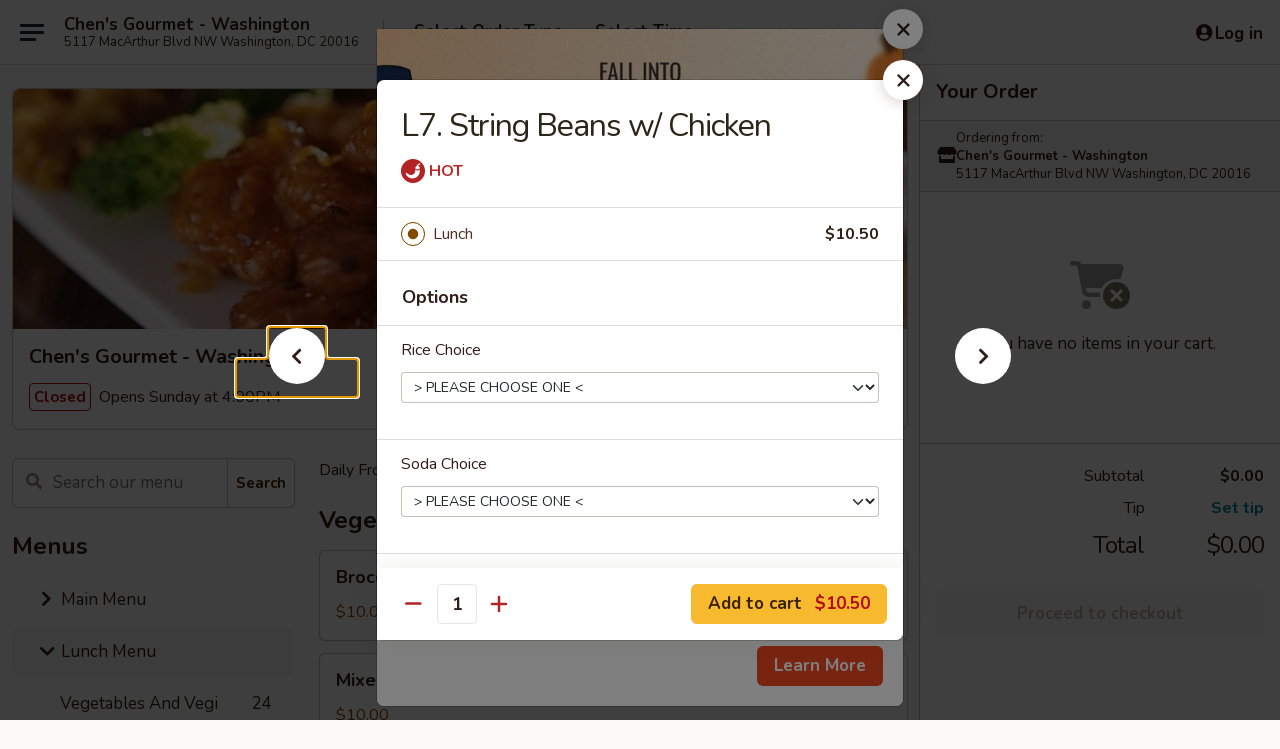

--- FILE ---
content_type: text/html; charset=UTF-8
request_url: https://order.chensgourmet-dc.com/order/lunch-menu/lunch-boxes/string-beans-with-chicken
body_size: 30724
content:
<!DOCTYPE html>

<html class="no-js css-scroll" lang="en">
	<head>
		<meta charset="utf-8" />
		<meta http-equiv="X-UA-Compatible" content="IE=edge,chrome=1" />

				<title>Chen's Gourmet - Washington | L7. String Beans w/ Chicken | Lunch Boxes | Lunch Menu</title>
		<meta name="description" content="Order online for takeout: L7. String Beans w/ Chicken from Chen&#039;s Gourmet - Washington. Serving the best Chinese in Washington, DC." />		<meta name="keywords" content="chen&rsquo;s gourmet, chen&rsquo;s gourmet washington, chen&rsquo;s gourmet menu, washington chinese delivery, washington chinese food, washington chinese restaurants, chinese delivery, best chinese food in washington, chinese restaurants in washington, chinese restaurants near me, chinese food near me, dc chinese takeout, washington asian food delivery, washington asian food, washington asian restaurants, asian delivery, best asian food in washington, asian restaurants in washington, asian restaurants near me, asian food near me" />		<meta name="viewport" content="width=device-width, initial-scale=1.0">

		<meta property="og:type" content="website">
		<meta property="og:title" content="Chen's Gourmet - Washington | L7. String Beans w/ Chicken | Lunch Boxes | Lunch Menu">
		<meta property="og:description" content="Order online for takeout: L7. String Beans w/ Chicken from Chen&#039;s Gourmet - Washington. Serving the best Chinese in Washington, DC.">

		<meta name="twitter:card" content="summary_large_image">
		<meta name="twitter:title" content="Chen's Gourmet - Washington | L7. String Beans w/ Chicken | Lunch Boxes | Lunch Menu">
		<meta name="twitter:description" content="Order online for takeout: L7. String Beans w/ Chicken from Chen&#039;s Gourmet - Washington. Serving the best Chinese in Washington, DC.">
					<meta property="og:image" content="https://imagedelivery.net/9lr8zq_Jvl7h6OFWqEi9IA/417bbe98-08a6-43f1-f855-4cb97d461400/public" />
			<meta name="twitter:image" content="https://imagedelivery.net/9lr8zq_Jvl7h6OFWqEi9IA/417bbe98-08a6-43f1-f855-4cb97d461400/public" />
		
		<meta name="apple-mobile-web-app-status-bar-style" content="black">
		<meta name="mobile-web-app-capable" content="yes">
					<link rel="canonical" href="https://order.chensgourmet-dc.com/order/lunch-menu/lunch-boxes/string-beans-with-chicken"/>
						<link rel="shortcut icon" href="https://imagedelivery.net/9lr8zq_Jvl7h6OFWqEi9IA/cf91cb75-6968-44b7-1b2c-e8ed5219a400/public" type="image/png" />
			
		<link type="text/css" rel="stylesheet" href="/min/g=css4.0&amp;1761152037" />
		<link rel="stylesheet" href="//ajax.googleapis.com/ajax/libs/jqueryui/1.10.1/themes/base/minified/jquery-ui.min.css" />
		<link href='//fonts.googleapis.com/css?family=Open+Sans:400italic,400,700' rel='stylesheet' type='text/css' />
		<script src="https://kit.fontawesome.com/a4edb6363d.js" crossorigin="anonymous"></script>

		<style>
								.home_hero, .menu_hero{ background-image: url(https://imagedelivery.net/9lr8zq_Jvl7h6OFWqEi9IA/3fd29cbe-1e67-41b3-75d4-305ddb6f1800/public); }
					@media
					(-webkit-min-device-pixel-ratio: 1.25),
					(min-resolution: 120dpi){
						/* Retina header*/
						.home_hero, .menu_hero{ background-image: url(https://imagedelivery.net/9lr8zq_Jvl7h6OFWqEi9IA/8e417476-bd81-49ce-e878-5a7536693700/public); }
					}
															/*body{  } */

					
		</style>

		
		<script type="text/javascript">
			var UrlTag = "chensgourmetwashington";
			var template = 'defaultv4';
			var formname = 'ordering3';
			var menulink = 'https://order.chensgourmet-dc.com/order/lunch-menu';
			var checkoutlink = 'https://order.chensgourmet-dc.com/checkout';
		</script>
		<script>
			/* http://writing.colin-gourlay.com/safely-using-ready-before-including-jquery/ */
			(function(w,d,u){w.readyQ=[];w.bindReadyQ=[];function p(x,y){if(x=="ready"){w.bindReadyQ.push(y);}else{w.readyQ.push(x);}};var a={ready:p,bind:p};w.$=w.jQuery=function(f){if(f===d||f===u){return a}else{p(f)}}})(window,document)
		</script>

		<script type="application/ld+json">{
    "@context": "http://schema.org",
    "@type": "Menu",
    "url": "https://order.chensgourmet-dc.com/order/lunch-menu",
    "mainEntityOfPage": "https://order.chensgourmet-dc.com/order/lunch-menu",
    "inLanguage": "English",
    "name": "Lunch Menu",
    "description": "Daily From 11:00 am - 3:00 pm",
    "hasMenuSection": [
        {
            "@type": "MenuSection",
            "url": "https://order.chensgourmet-dc.com/order/lunch-menu/lunch-boxes",
            "name": "Lunch Boxes",
            "description": "Choice of Steamed White or Fried Rice (Brown Rice $0.50 Extra) <br>\nChoice of Soda or Bottled Water <br>\nSteamed Upon Request (Sauce on the Side $0.50 Extra) <br>\nAny Item Changed From Menu Add $1.00",
            "hasMenuItem": [
                {
                    "@type": "MenuItem",
                    "name": "L7. String Beans w/ Chicken",
                    "url": "https://order.chensgourmet-dc.com/order/lunch-menu/lunch-boxes/string-beans-with-chicken"
                }
            ]
        }
    ]
}</script>
<!-- Google Tag Manager -->
<script>
	window.dataLayer = window.dataLayer || [];
	let data = {
		account: 'chensgourmetwashington',
		context: 'direct',
		templateVersion: 4,
		rid: 66	}
			data.promotions = "Fall into Asian Flavors";
		dataLayer.push(data);
	(function(w,d,s,l,i){w[l]=w[l]||[];w[l].push({'gtm.start':
		new Date().getTime(),event:'gtm.js'});var f=d.getElementsByTagName(s)[0],
		j=d.createElement(s),dl=l!='dataLayer'?'&l='+l:'';j.async=true;j.src=
		'https://www.googletagmanager.com/gtm.js?id='+i+dl;f.parentNode.insertBefore(j,f);
		})(window,document,'script','dataLayer','GTM-K9P93M');

	function gtag() { dataLayer.push(arguments); }
</script>

			<script async src="https://www.googletagmanager.com/gtag/js?id=G-LXEHQ0QVR6"></script>
	
	<script>
		
		gtag('js', new Date());

		
					gtag('config', "G-LXEHQ0QVR6");
		
			</script>


					<meta name="smartbanner:title" content="Chen's Gourmet Washington">
					<meta name="smartbanner:author" content="Online Ordering">
					<meta name="smartbanner:price" content="FREE">
					<meta name="smartbanner:price-suffix-google" content=" ">
					<meta name="smartbanner:button" content="VIEW">
					<meta name="smartbanner:button-url-google" content="https://play.google.com/store/apps/details?id=com.chinesemenuonline.chensgourmetwashington">
					<meta name="smartbanner:enabled-platforms" content="android">
											<meta name="smartbanner:icon-google" content="https://ehc-west-0-bucket.s3.us-west-2.amazonaws.com/web/documents/chensgourmetwashington/">
							<link href="https://fonts.googleapis.com/css?family=Open+Sans:400,600,700|Nunito:400,700" rel="stylesheet" />
	</head>

	<body
		data-event-on:customer_registered="window.location.reload()"
		data-event-on:customer_logged_in="window.location.reload()"
		data-event-on:customer_logged_out="window.location.reload()"
	>
		<a class="skip-to-content-link" href="#main">Skip to content</a>
				<!-- Google Tag Manager (noscript) -->
		<noscript><iframe src="https://www.googletagmanager.com/ns.html?id=GTM-K9P93M" height="0" width="0" style="display:none;visibility:hidden"></iframe></noscript>
		<!-- End Google Tag Manager (noscript) -->
						<!-- wrapper starts -->
		<div class="wrapper">
			<div style="grid-area: header-announcements">
				<div id="upgradeBrowserBanner" class="alert alert-warning mb-0 rounded-0 py-4" style="display:none;">
	<div class="alert-icon"><i class="fas fa-warning" aria-hidden="true"></i></div>
	<div>
		<strong>We're sorry, but the Web browser you are using is not supported.</strong> <br/> Please upgrade your browser or try a different one to use this Website. Supported browsers include:<br/>
		<ul class="list-unstyled">
			<li class="mt-2"><a href="https://www.google.com/chrome" target="_blank" class="simple-link"><i class="fab fa-chrome"></i> Chrome</a></li>
			<li class="mt-2"><a href="https://www.mozilla.com/firefox/upgrade.html" target="_blank" class="simple-link"><i class="fab fa-firefox"></i> Firefox</a></li>
			<li class="mt-2"><a href="https://www.microsoft.com/en-us/windows/microsoft-edge" target="_blank" class="simple-link"><i class="fab fa-edge"></i> Edge</a></li>
			<li class="mt-2"><a href="http://www.apple.com/safari/" target="_blank" class="simple-link"><i class="fab fa-safari"></i> Safari</a></li>
		</ul>
	</div>
</div>
<script>
	var ua = navigator.userAgent;
	var match = ua.match(/Firefox\/([0-9]+)\./);
	var firefoxVersion = match ? parseInt(match[1]) : 1000;
	var match = ua.match(/Chrome\/([0-9]+)\./);
	var chromeVersion = match ? parseInt(match[1]) : 1000;
	var isIE = ua.indexOf('MSIE') > -1 || ua.indexOf('Trident') > -1;
	var upgradeBrowserBanner = document.getElementById('upgradeBrowserBanner');
	var isMatchesSupported = typeof(upgradeBrowserBanner.matches)!="undefined";
	var isEntriesSupported = typeof(Object.entries)!="undefined";
	//Safari version is verified with isEntriesSupported
	if (isIE || !isMatchesSupported || !isEntriesSupported || firefoxVersion <= 46 || chromeVersion <= 53) {
		upgradeBrowserBanner.style.display = 'flex';
	}
</script>				
				<!-- get closed sign if applicable. -->
				
				
							</div>

						<div class="headerAndWtype" style="grid-area: header">
				<!-- Header Starts -->
				<header class="header">
										<div class="d-flex flex-column align-items-start flex-md-row align-items-md-center">
												<div class="logo_name_alt flex-shrink-0 d-flex align-items-center align-self-stretch pe-6 pe-md-0">
							
	<button
		type="button"
		class="eds_button btn btn-outline eds_button--shape-default eds_menu_button"
		data-bs-toggle="offcanvas" data-bs-target="#side-menu" aria-controls="side-menu" aria-label="Main menu"	><span aria-hidden="true"></span> <span aria-hidden="true"></span> <span aria-hidden="true"></span></button>

	
							<div class="d-flex flex-column align-items-center mx-auto align-items-md-start mx-md-0">
								<a
									class="eds-display-text-title-xs text-truncate title-container"
									href="https://order.chensgourmet-dc.com"
								>
									Chen's Gourmet - Washington								</a>

																	<span class="eds-copy-text-s-regular text-center text-md-start address-container" title="5117 MacArthur Blvd NW Washington, DC 20016">
										5117 MacArthur Blvd NW Washington, DC 20016									</span>
															</div>
						</div>

																			<div class="eds-display-text-title-s d-none d-md-block border-start mx-4" style="width: 0">&nbsp;</div>

							<div class="header_order_options d-flex align-items-center  w-100 p-2p5 p-md-0">
																<div class="what">
									<button
	type="button"
	class="border-0 bg-transparent text-start"
	data-bs-toggle="modal"
	data-bs-target="#modal-order-options"
	aria-expanded="false"
	style="min-height: 44px"
>
	<div class="d-flex align-items-baseline gap-2">
		<div class="otype-name-label eds-copy-text-l-bold text-truncate" style="flex: 1" data-order-type-label>
			Select Order Type		</div>

		<i class="fa fa-fw fa-caret-down"></i>
	</div>

	<div
		class="otype-picker-label otype-address-label eds-interface-text-m-regular text-truncate hidden"
	>
			</div>
</button>

<script>
	$(function() {
		var $autoCompleteInputs = $('[data-autocomplete-address]');
		if ($autoCompleteInputs && $autoCompleteInputs.length) {
			$autoCompleteInputs.each(function() {
				let $input = $(this);
				let $deliveryAddressContainer = $input.parents('.deliveryAddressContainer').first();
				$input.autocomplete({
					source   : addressAC,
					minLength: 3,
					delay    : 300,
					select   : function(event, ui) {
						$.getJSON('/' + UrlTag + '/?form=addresslookup', {
							id: ui.item.id,
						}, function(data) {
							let location = data
							if (location.address.street.endsWith('Trl')) {
								location.address.street = location.address.street.replace('Trl', 'Trail')
							}
							let autoCompleteSuccess = $input.data('autocomplete-success');
							if (autoCompleteSuccess) {
								let autoCompleteSuccessFunction = window[autoCompleteSuccess];
								if (typeof autoCompleteSuccessFunction == "function") {
									autoCompleteSuccessFunction(location);
								}
							}

							let address = location.address

							$('#add-address-city, [data-autocompleted-city]').val(address.city)
							$('#add-address-state, [data-autocompleted-state]').val(address.stateCode)
							$('#add-address-zip, [data-autocompleted-zip]').val(address.postalCode)
							$('#add-address-latitude, [data-autocompleted-latitude]').val(location.position.lat)
							$('#add-address-longitude, [data-autocompleted-longitude]').val(location.position.lng)
							let streetAddress = (address.houseNumber || '') + ' ' + (address.street || '');
							$('#street-address-1, [data-autocompleted-street-address]').val(streetAddress)
							validateAddress($deliveryAddressContainer);
						})
					},
				})
				$input.attr('autocomplete', 'street-address')
			});
		}

		// autocomplete using Address autocomplete
		// jquery autocomplete needs 2 fields: title and value
		// id holds the LocationId which can be used at a later stage to get the coordinate of the selected choice
		function addressAC(query, callback) {
			//we don't actually want to search until they've entered the street number and at least one character
			words = query.term.trim().split(' ')
			if (words.length < 2) {
				return false
			}

			$.getJSON('/' + UrlTag + '/?form=addresssuggest', { q: query.term }, function(data) {
				var addresses = data.items
				addresses = addresses.map(addr => {
					if ((addr.address.label || '').endsWith('Trl')) {
						addr.address.label = addr.address.label.replace('Trl', 'Trail')
					}
					let streetAddress = (addr.address.label || '')
					return {
						label: streetAddress,
						value: streetAddress,
						id   : addr.id,
					}
				})

				return callback(addresses)
			})
		}

				$('[data-address-from-current-loc]').on('click', function(e) {
			let $streetAddressContainer = $(this).parents('.street-address-container').first();
			let $deliveryAddressContainer = $(this).parents('.deliveryAddressContainer').first();
			e.preventDefault();
			if(navigator.geolocation) {
				navigator.geolocation.getCurrentPosition(position => {
					$.getJSON('/' + UrlTag + '/?form=addresssuggest', {
						at: position.coords.latitude + "," + position.coords.longitude
					}, function(data) {
						let location = data.items[0];
						let address = location.address
						$streetAddressContainer.find('.input-street-address').val((address.houseNumber ? address.houseNumber : '') + ' ' + (address.street ? address.street : ''));
						$('#add-address-city').val(address.city ? address.city : '');
						$('#add-address-state').val(address.state ? address.state : '');
						$('#add-address-zip').val(address.postalCode ? address.postalCode : '');
						$('#add-address-latitude').val(location.position.lat ? location.position.lat : '');
						$('#add-address-longitude').val(location.position.lng ? location.position.lng : '');
						validateAddress($deliveryAddressContainer, 0);
					});
				});
			} else {
				alert("Geolocation is not supported by this browser!");
			}
		});
	});

	function autoCompleteSuccess(location)
	{
		if (location && location.address) {
			let address = location.address

			let streetAddress = (address.houseNumber || '') + ' ' + (address.street || '');
			$.ajax({
				url: '/' + UrlTag + '/?form=saveformfields',
				data: {
					'param_full~address_s_n_255': streetAddress + ', ' + address.city + ', ' + address.state,
					'param_street~address_s_n_255': streetAddress,
					'param_city_s_n_90': address.city,
					'param_state_s_n_2': address.state,
					'param_zip~code_z_n_10': address.postalCode,
				}
			});
		}
	}
</script>
								</div>

																									<div class="when showcheck_parent">
																				<div class="ordertimetypes ">
	<button
		type="button"
		class="border-0 bg-transparent text-start loadable-content"
		data-bs-toggle="modal"
		data-bs-target="#modal-order-time"
		aria-expanded="false"
		style="min-height: 44px"
		data-change-label-to-later-date
	>
		<div class="d-flex align-items-baseline gap-2">
			<div class="eds-copy-text-l-bold text-truncate flex-fill" data-otype-time-day>
								Select Time			</div>

			<i class="fa fa-fw fa-caret-down"></i>
		</div>

		<div
			class="otype-picker-label otype-picker-time eds-interface-text-m-regular text-truncate hidden"
			data-otype-time
		>
			Later		</div>
	</button>
</div>
									</div>
															</div>
						
												<div class="position-absolute top-0 end-0 pe-2 py-2p5">
							
	<div id="login-status" >
					
	<button
		type="button"
		class="eds_button btn btn-outline eds_button--shape-default px-2 text-nowrap"
		aria-label="Log in" style="color: currentColor" data-bs-toggle="modal" data-bs-target="#login-modal"	><i
		class="eds_icon fa fa-lg fa-fw fa-user-circle d-block d-lg-none"
		style="font-family: &quot;Font Awesome 5 Pro&quot;; "	></i>

	 <div class="d-none d-lg-flex align-items-baseline gap-2">
	<i
		class="eds_icon fa fa-fw fa-user-circle"
		style="font-family: &quot;Font Awesome 5 Pro&quot;; "	></i>

	<div class="profile-container text-truncate">Log in</div></div></button>

				</div>

							</div>
					</div>

															
	<aside		data-eds-id="6910f55e83fbb"
		class="eds_side_menu offcanvas offcanvas-start text-dark "
		tabindex="-1"
				id="side-menu" data-event-on:menu_selected="this.dispatchEvent(new CustomEvent('eds.hide'))" data-event-on:category_selected="this.dispatchEvent(new CustomEvent('eds.hide'))"	>
		
		<div class="eds_side_menu-body offcanvas-body d-flex flex-column p-0 css-scroll">
										<div
					class="eds_side_menu-close position-absolute top-0 end-0 pt-3 pe-3 "
					style="z-index: 1"
				>
					
	<button
		type="button"
		class="eds_button btn btn-outline-secondary eds_button--shape-circle"
		data-bs-dismiss="offcanvas" data-bs-target="[data-eds-id=&quot;6910f55e83fbb&quot;]" aria-label="Close"	><i
		class="eds_icon fa fa-fw fa-close"
		style="font-family: &quot;Font Awesome 5 Pro&quot;; "	></i></button>

					</div>
			
			<div class="restaurant-info border-bottom border-light p-3">
							<p class="eds-display-text-title-xs mb-0 me-2 pe-4">Chen's Gourmet - Washington</p>

			<div class="eds-copy-text-s-regular me-2 pe-4">
			5117 MacArthur Blvd NW Washington, DC 20016		</div>
						</div>

																	
	<div class="border-bottom border-light p-3">
					<h2 class="eds-display-text-title-m m-0 pb-3">
				Menus			</h2>
		
		
			<details
				class="eds_list eds_list--border-none" open				data-menu-id="11292"
									data-event-on:document_ready="this.open = localStorage.getItem('menu-open-11292') !== 'false'"
										onclick="localStorage.setItem('menu-open-11292', !this.open)"
							>
									<summary
						class="eds_list-item eds-copy-text-l-regular list-unstyled rounded-3 mb-1 px-3 px-lg-4 py-2p5 "
						data-event-on:category_pinned="(category) => $(this).toggleClass('active', category.menuId === '11292')"
						tabindex="0"
					>
						
	<i
		class="eds_icon fas fa-fw fa-chevron-right"
		style="font-family: &quot;Font Awesome 5 Pro&quot;; "	></i>

	 Main Menu					</summary>
				
																		
									<a
						class="eds_list-item eds-copy-text-l-regular list-unstyled rounded-3 mb-1 px-3 px-lg-4 py-2p5 ps-5 ps-lg-5 d-flex "
						data-event-on:category_pinned="(category) => $(this).toggleClass('active', category.id === '139491')"
						href="https://order.chensgourmet-dc.com/order/main-menu/cold-appetizers"
						onclick="if (!event.ctrlKey) {
							const currentMenuIsActive = false || $(this).closest('details').find('summary').hasClass('active');
							if (currentMenuIsActive) {
								app.event.emit('category_selected', { id: '139491' });
							} else {
								app.event.emit('menu_selected', { menu_id: '11292', menu_description: &quot;Please note: requests for additional items or special preparation may incur an &lt;b&gt;extra charge&lt;\/b&gt; not calculated on your online order.&quot;, category_id: '139491' });
							}
															return false;
													}"
					>
						Cold Appetizers													<span class="ms-auto">2</span>
											</a>
									<a
						class="eds_list-item eds-copy-text-l-regular list-unstyled rounded-3 mb-1 px-3 px-lg-4 py-2p5 ps-5 ps-lg-5 d-flex "
						data-event-on:category_pinned="(category) => $(this).toggleClass('active', category.id === '139492')"
						href="https://order.chensgourmet-dc.com/order/main-menu/hot-appetizers"
						onclick="if (!event.ctrlKey) {
							const currentMenuIsActive = false || $(this).closest('details').find('summary').hasClass('active');
							if (currentMenuIsActive) {
								app.event.emit('category_selected', { id: '139492' });
							} else {
								app.event.emit('menu_selected', { menu_id: '11292', menu_description: &quot;Please note: requests for additional items or special preparation may incur an &lt;b&gt;extra charge&lt;\/b&gt; not calculated on your online order.&quot;, category_id: '139492' });
							}
															return false;
													}"
					>
						Hot Appetizers													<span class="ms-auto">11</span>
											</a>
									<a
						class="eds_list-item eds-copy-text-l-regular list-unstyled rounded-3 mb-1 px-3 px-lg-4 py-2p5 ps-5 ps-lg-5 d-flex "
						data-event-on:category_pinned="(category) => $(this).toggleClass('active', category.id === '139493')"
						href="https://order.chensgourmet-dc.com/order/main-menu/soup"
						onclick="if (!event.ctrlKey) {
							const currentMenuIsActive = false || $(this).closest('details').find('summary').hasClass('active');
							if (currentMenuIsActive) {
								app.event.emit('category_selected', { id: '139493' });
							} else {
								app.event.emit('menu_selected', { menu_id: '11292', menu_description: &quot;Please note: requests for additional items or special preparation may incur an &lt;b&gt;extra charge&lt;\/b&gt; not calculated on your online order.&quot;, category_id: '139493' });
							}
															return false;
													}"
					>
						Soup													<span class="ms-auto">9</span>
											</a>
									<a
						class="eds_list-item eds-copy-text-l-regular list-unstyled rounded-3 mb-1 px-3 px-lg-4 py-2p5 ps-5 ps-lg-5 d-flex "
						data-event-on:category_pinned="(category) => $(this).toggleClass('active', category.id === '139494')"
						href="https://order.chensgourmet-dc.com/order/main-menu/vegetables-and-vegi-meat-entrees"
						onclick="if (!event.ctrlKey) {
							const currentMenuIsActive = false || $(this).closest('details').find('summary').hasClass('active');
							if (currentMenuIsActive) {
								app.event.emit('category_selected', { id: '139494' });
							} else {
								app.event.emit('menu_selected', { menu_id: '11292', menu_description: &quot;Please note: requests for additional items or special preparation may incur an &lt;b&gt;extra charge&lt;\/b&gt; not calculated on your online order.&quot;, category_id: '139494' });
							}
															return false;
													}"
					>
						Vegetables And Vegi Meat Entrees													<span class="ms-auto">24</span>
											</a>
									<a
						class="eds_list-item eds-copy-text-l-regular list-unstyled rounded-3 mb-1 px-3 px-lg-4 py-2p5 ps-5 ps-lg-5 d-flex "
						data-event-on:category_pinned="(category) => $(this).toggleClass('active', category.id === '139496')"
						href="https://order.chensgourmet-dc.com/order/main-menu/noodles-and-fried-rice"
						onclick="if (!event.ctrlKey) {
							const currentMenuIsActive = false || $(this).closest('details').find('summary').hasClass('active');
							if (currentMenuIsActive) {
								app.event.emit('category_selected', { id: '139496' });
							} else {
								app.event.emit('menu_selected', { menu_id: '11292', menu_description: &quot;Please note: requests for additional items or special preparation may incur an &lt;b&gt;extra charge&lt;\/b&gt; not calculated on your online order.&quot;, category_id: '139496' });
							}
															return false;
													}"
					>
						Noodles And Fried Rice													<span class="ms-auto">8</span>
											</a>
									<a
						class="eds_list-item eds-copy-text-l-regular list-unstyled rounded-3 mb-1 px-3 px-lg-4 py-2p5 ps-5 ps-lg-5 d-flex "
						data-event-on:category_pinned="(category) => $(this).toggleClass('active', category.id === '139498')"
						href="https://order.chensgourmet-dc.com/order/main-menu/chicken-entrees"
						onclick="if (!event.ctrlKey) {
							const currentMenuIsActive = false || $(this).closest('details').find('summary').hasClass('active');
							if (currentMenuIsActive) {
								app.event.emit('category_selected', { id: '139498' });
							} else {
								app.event.emit('menu_selected', { menu_id: '11292', menu_description: &quot;Please note: requests for additional items or special preparation may incur an &lt;b&gt;extra charge&lt;\/b&gt; not calculated on your online order.&quot;, category_id: '139498' });
							}
															return false;
													}"
					>
						Chicken Entrees													<span class="ms-auto">21</span>
											</a>
									<a
						class="eds_list-item eds-copy-text-l-regular list-unstyled rounded-3 mb-1 px-3 px-lg-4 py-2p5 ps-5 ps-lg-5 d-flex "
						data-event-on:category_pinned="(category) => $(this).toggleClass('active', category.id === '139502')"
						href="https://order.chensgourmet-dc.com/order/main-menu/beef-entrees"
						onclick="if (!event.ctrlKey) {
							const currentMenuIsActive = false || $(this).closest('details').find('summary').hasClass('active');
							if (currentMenuIsActive) {
								app.event.emit('category_selected', { id: '139502' });
							} else {
								app.event.emit('menu_selected', { menu_id: '11292', menu_description: &quot;Please note: requests for additional items or special preparation may incur an &lt;b&gt;extra charge&lt;\/b&gt; not calculated on your online order.&quot;, category_id: '139502' });
							}
															return false;
													}"
					>
						Beef Entrees													<span class="ms-auto">15</span>
											</a>
									<a
						class="eds_list-item eds-copy-text-l-regular list-unstyled rounded-3 mb-1 px-3 px-lg-4 py-2p5 ps-5 ps-lg-5 d-flex "
						data-event-on:category_pinned="(category) => $(this).toggleClass('active', category.id === '139504')"
						href="https://order.chensgourmet-dc.com/order/main-menu/pork-entrees"
						onclick="if (!event.ctrlKey) {
							const currentMenuIsActive = false || $(this).closest('details').find('summary').hasClass('active');
							if (currentMenuIsActive) {
								app.event.emit('category_selected', { id: '139504' });
							} else {
								app.event.emit('menu_selected', { menu_id: '11292', menu_description: &quot;Please note: requests for additional items or special preparation may incur an &lt;b&gt;extra charge&lt;\/b&gt; not calculated on your online order.&quot;, category_id: '139504' });
							}
															return false;
													}"
					>
						Pork Entrees													<span class="ms-auto">8</span>
											</a>
									<a
						class="eds_list-item eds-copy-text-l-regular list-unstyled rounded-3 mb-1 px-3 px-lg-4 py-2p5 ps-5 ps-lg-5 d-flex "
						data-event-on:category_pinned="(category) => $(this).toggleClass('active', category.id === '139506')"
						href="https://order.chensgourmet-dc.com/order/main-menu/seafood-entrees"
						onclick="if (!event.ctrlKey) {
							const currentMenuIsActive = false || $(this).closest('details').find('summary').hasClass('active');
							if (currentMenuIsActive) {
								app.event.emit('category_selected', { id: '139506' });
							} else {
								app.event.emit('menu_selected', { menu_id: '11292', menu_description: &quot;Please note: requests for additional items or special preparation may incur an &lt;b&gt;extra charge&lt;\/b&gt; not calculated on your online order.&quot;, category_id: '139506' });
							}
															return false;
													}"
					>
						Seafood Entrees													<span class="ms-auto">18</span>
											</a>
									<a
						class="eds_list-item eds-copy-text-l-regular list-unstyled rounded-3 mb-1 px-3 px-lg-4 py-2p5 ps-5 ps-lg-5 d-flex "
						data-event-on:category_pinned="(category) => $(this).toggleClass('active', category.id === '139509')"
						href="https://order.chensgourmet-dc.com/order/main-menu/beverages"
						onclick="if (!event.ctrlKey) {
							const currentMenuIsActive = false || $(this).closest('details').find('summary').hasClass('active');
							if (currentMenuIsActive) {
								app.event.emit('category_selected', { id: '139509' });
							} else {
								app.event.emit('menu_selected', { menu_id: '11292', menu_description: &quot;Please note: requests for additional items or special preparation may incur an &lt;b&gt;extra charge&lt;\/b&gt; not calculated on your online order.&quot;, category_id: '139509' });
							}
															return false;
													}"
					>
						Beverages													<span class="ms-auto">2</span>
											</a>
									<a
						class="eds_list-item eds-copy-text-l-regular list-unstyled rounded-3 mb-1 px-3 px-lg-4 py-2p5 ps-5 ps-lg-5 d-flex "
						data-event-on:category_pinned="(category) => $(this).toggleClass('active', category.id === '139510')"
						href="https://order.chensgourmet-dc.com/order/main-menu/sides"
						onclick="if (!event.ctrlKey) {
							const currentMenuIsActive = false || $(this).closest('details').find('summary').hasClass('active');
							if (currentMenuIsActive) {
								app.event.emit('category_selected', { id: '139510' });
							} else {
								app.event.emit('menu_selected', { menu_id: '11292', menu_description: &quot;Please note: requests for additional items or special preparation may incur an &lt;b&gt;extra charge&lt;\/b&gt; not calculated on your online order.&quot;, category_id: '139510' });
							}
															return false;
													}"
					>
						Sides													<span class="ms-auto">3</span>
											</a>
									<a
						class="eds_list-item eds-copy-text-l-regular list-unstyled rounded-3 mb-1 px-3 px-lg-4 py-2p5 ps-5 ps-lg-5 d-flex "
						data-event-on:category_pinned="(category) => $(this).toggleClass('active', category.id === '139511')"
						href="https://order.chensgourmet-dc.com/order/main-menu/desserts"
						onclick="if (!event.ctrlKey) {
							const currentMenuIsActive = false || $(this).closest('details').find('summary').hasClass('active');
							if (currentMenuIsActive) {
								app.event.emit('category_selected', { id: '139511' });
							} else {
								app.event.emit('menu_selected', { menu_id: '11292', menu_description: &quot;Please note: requests for additional items or special preparation may incur an &lt;b&gt;extra charge&lt;\/b&gt; not calculated on your online order.&quot;, category_id: '139511' });
							}
															return false;
													}"
					>
						Desserts													<span class="ms-auto">1</span>
											</a>
							</details>
		
			<details
				class="eds_list eds_list--border-none" open				data-menu-id="11331"
									data-event-on:document_ready="this.open = localStorage.getItem('menu-open-11331') !== 'false'"
										onclick="localStorage.setItem('menu-open-11331', !this.open)"
							>
									<summary
						class="eds_list-item eds-copy-text-l-regular list-unstyled rounded-3 mb-1 px-3 px-lg-4 py-2p5 active"
						data-event-on:category_pinned="(category) => $(this).toggleClass('active', category.menuId === '11331')"
						tabindex="0"
					>
						
	<i
		class="eds_icon fas fa-fw fa-chevron-right"
		style="font-family: &quot;Font Awesome 5 Pro&quot;; "	></i>

	 Lunch Menu					</summary>
				
																		
									<a
						class="eds_list-item eds-copy-text-l-regular list-unstyled rounded-3 mb-1 px-3 px-lg-4 py-2p5 ps-5 ps-lg-5 d-flex "
						data-event-on:category_pinned="(category) => $(this).toggleClass('active', category.id === '139495')"
						href="https://order.chensgourmet-dc.com/order/lunch-menu/vegetables-and-vegi-meat-entrees"
						onclick="if (!event.ctrlKey) {
							const currentMenuIsActive = false || $(this).closest('details').find('summary').hasClass('active');
							if (currentMenuIsActive) {
								app.event.emit('category_selected', { id: '139495' });
							} else {
								app.event.emit('menu_selected', { menu_id: '11331', menu_description: &quot;Daily From 11:00 am - 3:00 pm&quot;, category_id: '139495' });
							}
															return false;
													}"
					>
						Vegetables And Vegi Meat Entrees													<span class="ms-auto">24</span>
											</a>
									<a
						class="eds_list-item eds-copy-text-l-regular list-unstyled rounded-3 mb-1 px-3 px-lg-4 py-2p5 ps-5 ps-lg-5 d-flex "
						data-event-on:category_pinned="(category) => $(this).toggleClass('active', category.id === '139497')"
						href="https://order.chensgourmet-dc.com/order/lunch-menu/noodles-and-fried-rice"
						onclick="if (!event.ctrlKey) {
							const currentMenuIsActive = false || $(this).closest('details').find('summary').hasClass('active');
							if (currentMenuIsActive) {
								app.event.emit('category_selected', { id: '139497' });
							} else {
								app.event.emit('menu_selected', { menu_id: '11331', menu_description: &quot;Daily From 11:00 am - 3:00 pm&quot;, category_id: '139497' });
							}
															return false;
													}"
					>
						Noodles And Fried Rice													<span class="ms-auto">7</span>
											</a>
									<a
						class="eds_list-item eds-copy-text-l-regular list-unstyled rounded-3 mb-1 px-3 px-lg-4 py-2p5 ps-5 ps-lg-5 d-flex "
						data-event-on:category_pinned="(category) => $(this).toggleClass('active', category.id === '139499')"
						href="https://order.chensgourmet-dc.com/order/lunch-menu/chicken-entrees"
						onclick="if (!event.ctrlKey) {
							const currentMenuIsActive = false || $(this).closest('details').find('summary').hasClass('active');
							if (currentMenuIsActive) {
								app.event.emit('category_selected', { id: '139499' });
							} else {
								app.event.emit('menu_selected', { menu_id: '11331', menu_description: &quot;Daily From 11:00 am - 3:00 pm&quot;, category_id: '139499' });
							}
															return false;
													}"
					>
						Chicken Entrees													<span class="ms-auto">21</span>
											</a>
									<a
						class="eds_list-item eds-copy-text-l-regular list-unstyled rounded-3 mb-1 px-3 px-lg-4 py-2p5 ps-5 ps-lg-5 d-flex "
						data-event-on:category_pinned="(category) => $(this).toggleClass('active', category.id === '139503')"
						href="https://order.chensgourmet-dc.com/order/lunch-menu/beef-entrees"
						onclick="if (!event.ctrlKey) {
							const currentMenuIsActive = false || $(this).closest('details').find('summary').hasClass('active');
							if (currentMenuIsActive) {
								app.event.emit('category_selected', { id: '139503' });
							} else {
								app.event.emit('menu_selected', { menu_id: '11331', menu_description: &quot;Daily From 11:00 am - 3:00 pm&quot;, category_id: '139503' });
							}
															return false;
													}"
					>
						Beef Entrees													<span class="ms-auto">11</span>
											</a>
									<a
						class="eds_list-item eds-copy-text-l-regular list-unstyled rounded-3 mb-1 px-3 px-lg-4 py-2p5 ps-5 ps-lg-5 d-flex "
						data-event-on:category_pinned="(category) => $(this).toggleClass('active', category.id === '139505')"
						href="https://order.chensgourmet-dc.com/order/lunch-menu/pork-entrees"
						onclick="if (!event.ctrlKey) {
							const currentMenuIsActive = false || $(this).closest('details').find('summary').hasClass('active');
							if (currentMenuIsActive) {
								app.event.emit('category_selected', { id: '139505' });
							} else {
								app.event.emit('menu_selected', { menu_id: '11331', menu_description: &quot;Daily From 11:00 am - 3:00 pm&quot;, category_id: '139505' });
							}
															return false;
													}"
					>
						Pork Entrees													<span class="ms-auto">7</span>
											</a>
									<a
						class="eds_list-item eds-copy-text-l-regular list-unstyled rounded-3 mb-1 px-3 px-lg-4 py-2p5 ps-5 ps-lg-5 d-flex "
						data-event-on:category_pinned="(category) => $(this).toggleClass('active', category.id === '139507')"
						href="https://order.chensgourmet-dc.com/order/lunch-menu/seafood-entrees"
						onclick="if (!event.ctrlKey) {
							const currentMenuIsActive = false || $(this).closest('details').find('summary').hasClass('active');
							if (currentMenuIsActive) {
								app.event.emit('category_selected', { id: '139507' });
							} else {
								app.event.emit('menu_selected', { menu_id: '11331', menu_description: &quot;Daily From 11:00 am - 3:00 pm&quot;, category_id: '139507' });
							}
															return false;
													}"
					>
						Seafood Entrees													<span class="ms-auto">11</span>
											</a>
									<a
						class="eds_list-item eds-copy-text-l-regular list-unstyled rounded-3 mb-1 px-3 px-lg-4 py-2p5 ps-5 ps-lg-5 d-flex active"
						data-event-on:category_pinned="(category) => $(this).toggleClass('active', category.id === '139508')"
						href="https://order.chensgourmet-dc.com/order/lunch-menu/lunch-boxes"
						onclick="if (!event.ctrlKey) {
							const currentMenuIsActive = false || $(this).closest('details').find('summary').hasClass('active');
							if (currentMenuIsActive) {
								app.event.emit('category_selected', { id: '139508' });
							} else {
								app.event.emit('menu_selected', { menu_id: '11331', menu_description: &quot;Daily From 11:00 am - 3:00 pm&quot;, category_id: '139508' });
							}
															return false;
													}"
					>
						Lunch Boxes													<span class="ms-auto">42</span>
											</a>
							</details>
		
			</div>

						
																	<nav>
							<ul class="eds_list eds_list--border-none border-bottom">
	<li class="eds_list-item">
		<a class="d-block p-3 " href="https://order.chensgourmet-dc.com">
			Home		</a>
	</li>

				<li class="eds_list-item">
			<a class="d-block p-3 " href="https://order.chensgourmet-dc.com/Fall-into-Asian-Flavors-Sweepstakes">
				Fall into Asian Flavors Sweepstakes			</a>
		</li>
	
	
			<li class="eds_list-item">
			<a class="d-block p-3 " href="https://order.chensgourmet-dc.com/locationinfo">
				Location &amp; Hours			</a>
		</li>
	
	<li class="eds_list-item">
		<a class="d-block p-3 " href="https://order.chensgourmet-dc.com/contact">
			Contact
		</a>
	</li>
</ul>
						</nav>

												<div class="eds-copy-text-s-regular p-3 d-lg-none">
								<ul class="list-unstyled">
							<li><a href="https://play.google.com/store/apps/details?id=com.chinesemenuonline.chensgourmetwashington"><img src="/web/default4.0/images/google-play-badge.svg" alt="Google Play App Store"></a></li>
			</ul>

<ul class="list-unstyled d-flex gap-2">
						<li><a href="https://www.yelp.com/biz/chens-gourmet-restaurant-washington" target="new" aria-label="Opens in new tab" title="Opens in new tab" class="icon" title="Yelp"><i class="fab fa-yelp"></i><span class="sr-only">Yelp</span></a></li>
									<li><a href="https://www.tripadvisor.com/Restaurant_Review-g28970-d494027-Reviews-Chens_Gourmet-Washington_DC_District_of_Columbia.html" target="new" aria-label="Opens in new tab" title="Opens in new tab" class="icon" title="TripAdvisor"><i class="fak fa-tripadvisor"></i><span class="sr-only">TripAdvisor</span></a></li>
				</ul>

<div><a href="http://chinesemenuonline.com">&copy; 2025 Online Ordering by Chinese Menu Online</a></div>
	<div>Experience authentic Chinese flavors at <a href="https://www.springroll.com" target="_blank" title="Opens in new tab" aria-label="Opens in new tab">Springroll</a></div>

<ul class="list-unstyled mb-0 pt-3">
	<li><a href="https://order.chensgourmet-dc.com/reportbug">Technical Support</a></li>
	<li><a href="https://order.chensgourmet-dc.com/privacy">Privacy Policy</a></li>
	<li><a href="https://order.chensgourmet-dc.com/tos">Terms of Service</a></li>
	<li><a href="https://order.chensgourmet-dc.com/accessibility">Accessibility</a></li>
</ul>

This site is protected by reCAPTCHA and the Google <a href="https://policies.google.com/privacy">Privacy Policy</a> and <a href="https://policies.google.com/terms">Terms of Service</a> apply.
						</div>		</div>

		<script>
		{
			const container = document.querySelector('[data-eds-id="6910f55e83fbb"]');

						['show', 'hide', 'toggle', 'dispose'].forEach((eventName) => {
				container.addEventListener(`eds.${eventName}`, (e) => {
					bootstrap.Offcanvas.getOrCreateInstance(container)[eventName](
						...(Array.isArray(e.detail) ? e.detail : [e.detail])
					);
				});
			});
		}
		</script>
	</aside>

					</header>
			</div>

										<div class="container p-0" style="grid-area: hero">
					<section class="hero">
												<div class="menu_hero backbgbox position-relative" role="img" aria-label="Image of food offered at the restaurant">
									<div class="logo">
		<a class="logo-image" href="https://order.chensgourmet-dc.com">
			<img
				src="https://imagedelivery.net/9lr8zq_Jvl7h6OFWqEi9IA/417bbe98-08a6-43f1-f855-4cb97d461400/public"
				srcset="https://imagedelivery.net/9lr8zq_Jvl7h6OFWqEi9IA/417bbe98-08a6-43f1-f855-4cb97d461400/public 1x, https://imagedelivery.net/9lr8zq_Jvl7h6OFWqEi9IA/417bbe98-08a6-43f1-f855-4cb97d461400/public 2x"				alt="Home"
			/>
		</a>
	</div>
						</div>

													<div class="p-3">
								<div class="pb-1">
									<h1 role="heading" aria-level="2" class="eds-display-text-title-s m-0 p-0">Chen's Gourmet - Washington</h1>
																	</div>

								<div class="d-sm-flex align-items-baseline">
																			<div class="mt-2">
											
	<span
		class="eds_label eds_label--variant-error eds-interface-text-m-bold me-1 text-nowrap"
			>
		Closed	</span>

	Opens Sunday at 4:00PM										</div>
									
									<div class="d-flex gap-2 ms-sm-auto mt-2">
																					
					<a
				class="eds_button btn btn-outline-secondary btn-sm col text-nowrap"
				href="https://order.chensgourmet-dc.com/locationinfo?lid=8898"
							>
				
	<i
		class="eds_icon fa fa-fw fa-info-circle"
		style="font-family: &quot;Font Awesome 5 Pro&quot;; "	></i>

	 Store info
			</a>
		
												
																					
		<a
			class="eds_button btn btn-outline-secondary btn-sm col d-lg-none text-nowrap"
			href="tel:(202) 364-8313"
					>
			
	<i
		class="eds_icon fa fa-fw fa-phone"
		style="font-family: &quot;Font Awesome 5 Pro&quot;; transform: scale(-1, 1); "	></i>

	 Call us
		</a>

												
																			</div>
								</div>
							</div>
											</section>
				</div>
			
						
										<div
					class="fixed_submit d-lg-none hidden pwa-pb-md-down"
					data-event-on:cart_updated="({ items }) => $(this).toggleClass('hidden', !items)"
				>
					<div
						data-async-on-event="order_type_updated, cart_updated"
						data-async-action="https://order.chensgourmet-dc.com//ajax/?form=minimum_order_value_warning&component=add_more"
						data-async-method="get"
					>
											</div>

					<div class="p-3">
						<button class="btn btn-primary btn-lg w-100" onclick="app.event.emit('show_cart')">
							View cart							<span
								class="eds-interface-text-m-regular"
								data-event-on:cart_updated="({ items, subtotal }) => {
									$(this).text(`(${items} ${items === 1 ? 'item' : 'items'}, ${subtotal})`);
								}"
							>
								(0 items, $0.00)
							</span>
						</button>
					</div>
				</div>
			
									<!-- Header ends -->
<main class="main_content menucategory_page pb-5" id="main">
	<div class="container">
		
		<div class="row menu_wrapper menu_category_wrapper ">
			<section class="col-xl-4 d-none d-xl-block">
				
				<div id="location-menu" data-event-on:menu_items_loaded="$(this).stickySidebar('updateSticky')">
					
		<form
			method="GET"
			role="search"
			action="https://order.chensgourmet-dc.com/search"
			class="d-none d-xl-block mb-4"			novalidate
			onsubmit="if (!this.checkValidity()) event.preventDefault()"
		>
			<div class="position-relative">
				
	<label
		data-eds-id="6910f55e85763"
		class="eds_formfield eds_formfield--size-large eds_formfield--variant-primary eds-copy-text-m-regular w-100"
		class="w-100"	>
		
		<div class="position-relative d-flex flex-column">
							<div class="eds_formfield-error eds-interface-text-m-bold" style="order: 1000"></div>
			
							<div class="eds_formfield-icon">
					<i
		class="eds_icon fa fa-fw fa-search"
		style="font-family: &quot;Font Awesome 5 Pro&quot;; "	></i>				</div>
										<input
					type="search"
					class="eds-copy-text-l-regular  "
										placeholder="Search our menu" name="search" autocomplete="off" spellcheck="false" value="" required aria-label="Search our menu" style="padding-right: 4.5rem; padding-left: 2.5rem;"				/>

				
							
			
	<i
		class="eds_icon fa fa-fw eds_formfield-validation"
		style="font-family: &quot;Font Awesome 5 Pro&quot;; "	></i>

	
					</div>

		
		<script>
		{
			const container = document.querySelector('[data-eds-id="6910f55e85763"]');
			const input = container.querySelector('input, textarea, select');
			const error = container.querySelector('.eds_formfield-error');

			
						input.addEventListener('eds.validation.reset', () => {
				input.removeAttribute('data-validation');
				input.setCustomValidity('');
				error.innerHTML = '';
			});

						input.addEventListener('eds.validation.hide', () => {
				input.removeAttribute('data-validation');
			});

						input.addEventListener('eds.validation.success', (e) => {
				input.setCustomValidity('');
				input.setAttribute('data-validation', '');
				error.innerHTML = '';
			});

						input.addEventListener('eds.validation.warning', (e) => {
				input.setCustomValidity('');
				input.setAttribute('data-validation', '');
				error.innerHTML = e.detail;
			});

						input.addEventListener('eds.validation.error', (e) => {
				input.setCustomValidity(e.detail);
				input.checkValidity(); 				input.setAttribute('data-validation', '');
			});

			input.addEventListener('invalid', (e) => {
				error.innerHTML = input.validationMessage;
			});

								}
		</script>
	</label>

	
				<div class="position-absolute top-0 end-0">
					
	<button
		type="submit"
		class="eds_button btn btn-outline-secondary btn-sm eds_button--shape-default align-self-baseline rounded-0 rounded-end px-2"
		style="height: 50px; --bs-border-radius: 6px"	>Search</button>

					</div>
			</div>
		</form>

												
	<div >
					<h2 class="eds-display-text-title-m m-0 pb-3">
				Menus			</h2>
		
		
			<details
				class="eds_list eds_list--border-none" 				data-menu-id="11292"
							>
									<summary
						class="eds_list-item eds-copy-text-l-regular list-unstyled rounded-3 mb-1 px-3 px-lg-4 py-2p5 "
						data-event-on:category_pinned="(category) => $(this).toggleClass('active', category.menuId === '11292')"
						tabindex="0"
					>
						
	<i
		class="eds_icon fas fa-fw fa-chevron-right"
		style="font-family: &quot;Font Awesome 5 Pro&quot;; "	></i>

	 Main Menu					</summary>
				
																		
									<a
						class="eds_list-item eds-copy-text-l-regular list-unstyled rounded-3 mb-1 px-3 px-lg-4 py-2p5 ps-5 ps-lg-5 d-flex "
						data-event-on:category_pinned="(category) => $(this).toggleClass('active', category.id === '139491')"
						href="https://order.chensgourmet-dc.com/order/main-menu/cold-appetizers"
						onclick="if (!event.ctrlKey) {
							const currentMenuIsActive = false || $(this).closest('details').find('summary').hasClass('active');
							if (currentMenuIsActive) {
								app.event.emit('category_selected', { id: '139491' });
							} else {
								app.event.emit('menu_selected', { menu_id: '11292', menu_description: &quot;Please note: requests for additional items or special preparation may incur an &lt;b&gt;extra charge&lt;\/b&gt; not calculated on your online order.&quot;, category_id: '139491' });
							}
															return false;
													}"
					>
						Cold Appetizers													<span class="ms-auto">2</span>
											</a>
									<a
						class="eds_list-item eds-copy-text-l-regular list-unstyled rounded-3 mb-1 px-3 px-lg-4 py-2p5 ps-5 ps-lg-5 d-flex "
						data-event-on:category_pinned="(category) => $(this).toggleClass('active', category.id === '139492')"
						href="https://order.chensgourmet-dc.com/order/main-menu/hot-appetizers"
						onclick="if (!event.ctrlKey) {
							const currentMenuIsActive = false || $(this).closest('details').find('summary').hasClass('active');
							if (currentMenuIsActive) {
								app.event.emit('category_selected', { id: '139492' });
							} else {
								app.event.emit('menu_selected', { menu_id: '11292', menu_description: &quot;Please note: requests for additional items or special preparation may incur an &lt;b&gt;extra charge&lt;\/b&gt; not calculated on your online order.&quot;, category_id: '139492' });
							}
															return false;
													}"
					>
						Hot Appetizers													<span class="ms-auto">11</span>
											</a>
									<a
						class="eds_list-item eds-copy-text-l-regular list-unstyled rounded-3 mb-1 px-3 px-lg-4 py-2p5 ps-5 ps-lg-5 d-flex "
						data-event-on:category_pinned="(category) => $(this).toggleClass('active', category.id === '139493')"
						href="https://order.chensgourmet-dc.com/order/main-menu/soup"
						onclick="if (!event.ctrlKey) {
							const currentMenuIsActive = false || $(this).closest('details').find('summary').hasClass('active');
							if (currentMenuIsActive) {
								app.event.emit('category_selected', { id: '139493' });
							} else {
								app.event.emit('menu_selected', { menu_id: '11292', menu_description: &quot;Please note: requests for additional items or special preparation may incur an &lt;b&gt;extra charge&lt;\/b&gt; not calculated on your online order.&quot;, category_id: '139493' });
							}
															return false;
													}"
					>
						Soup													<span class="ms-auto">9</span>
											</a>
									<a
						class="eds_list-item eds-copy-text-l-regular list-unstyled rounded-3 mb-1 px-3 px-lg-4 py-2p5 ps-5 ps-lg-5 d-flex "
						data-event-on:category_pinned="(category) => $(this).toggleClass('active', category.id === '139494')"
						href="https://order.chensgourmet-dc.com/order/main-menu/vegetables-and-vegi-meat-entrees"
						onclick="if (!event.ctrlKey) {
							const currentMenuIsActive = false || $(this).closest('details').find('summary').hasClass('active');
							if (currentMenuIsActive) {
								app.event.emit('category_selected', { id: '139494' });
							} else {
								app.event.emit('menu_selected', { menu_id: '11292', menu_description: &quot;Please note: requests for additional items or special preparation may incur an &lt;b&gt;extra charge&lt;\/b&gt; not calculated on your online order.&quot;, category_id: '139494' });
							}
															return false;
													}"
					>
						Vegetables And Vegi Meat Entrees													<span class="ms-auto">24</span>
											</a>
									<a
						class="eds_list-item eds-copy-text-l-regular list-unstyled rounded-3 mb-1 px-3 px-lg-4 py-2p5 ps-5 ps-lg-5 d-flex "
						data-event-on:category_pinned="(category) => $(this).toggleClass('active', category.id === '139496')"
						href="https://order.chensgourmet-dc.com/order/main-menu/noodles-and-fried-rice"
						onclick="if (!event.ctrlKey) {
							const currentMenuIsActive = false || $(this).closest('details').find('summary').hasClass('active');
							if (currentMenuIsActive) {
								app.event.emit('category_selected', { id: '139496' });
							} else {
								app.event.emit('menu_selected', { menu_id: '11292', menu_description: &quot;Please note: requests for additional items or special preparation may incur an &lt;b&gt;extra charge&lt;\/b&gt; not calculated on your online order.&quot;, category_id: '139496' });
							}
															return false;
													}"
					>
						Noodles And Fried Rice													<span class="ms-auto">8</span>
											</a>
									<a
						class="eds_list-item eds-copy-text-l-regular list-unstyled rounded-3 mb-1 px-3 px-lg-4 py-2p5 ps-5 ps-lg-5 d-flex "
						data-event-on:category_pinned="(category) => $(this).toggleClass('active', category.id === '139498')"
						href="https://order.chensgourmet-dc.com/order/main-menu/chicken-entrees"
						onclick="if (!event.ctrlKey) {
							const currentMenuIsActive = false || $(this).closest('details').find('summary').hasClass('active');
							if (currentMenuIsActive) {
								app.event.emit('category_selected', { id: '139498' });
							} else {
								app.event.emit('menu_selected', { menu_id: '11292', menu_description: &quot;Please note: requests for additional items or special preparation may incur an &lt;b&gt;extra charge&lt;\/b&gt; not calculated on your online order.&quot;, category_id: '139498' });
							}
															return false;
													}"
					>
						Chicken Entrees													<span class="ms-auto">21</span>
											</a>
									<a
						class="eds_list-item eds-copy-text-l-regular list-unstyled rounded-3 mb-1 px-3 px-lg-4 py-2p5 ps-5 ps-lg-5 d-flex "
						data-event-on:category_pinned="(category) => $(this).toggleClass('active', category.id === '139502')"
						href="https://order.chensgourmet-dc.com/order/main-menu/beef-entrees"
						onclick="if (!event.ctrlKey) {
							const currentMenuIsActive = false || $(this).closest('details').find('summary').hasClass('active');
							if (currentMenuIsActive) {
								app.event.emit('category_selected', { id: '139502' });
							} else {
								app.event.emit('menu_selected', { menu_id: '11292', menu_description: &quot;Please note: requests for additional items or special preparation may incur an &lt;b&gt;extra charge&lt;\/b&gt; not calculated on your online order.&quot;, category_id: '139502' });
							}
															return false;
													}"
					>
						Beef Entrees													<span class="ms-auto">15</span>
											</a>
									<a
						class="eds_list-item eds-copy-text-l-regular list-unstyled rounded-3 mb-1 px-3 px-lg-4 py-2p5 ps-5 ps-lg-5 d-flex "
						data-event-on:category_pinned="(category) => $(this).toggleClass('active', category.id === '139504')"
						href="https://order.chensgourmet-dc.com/order/main-menu/pork-entrees"
						onclick="if (!event.ctrlKey) {
							const currentMenuIsActive = false || $(this).closest('details').find('summary').hasClass('active');
							if (currentMenuIsActive) {
								app.event.emit('category_selected', { id: '139504' });
							} else {
								app.event.emit('menu_selected', { menu_id: '11292', menu_description: &quot;Please note: requests for additional items or special preparation may incur an &lt;b&gt;extra charge&lt;\/b&gt; not calculated on your online order.&quot;, category_id: '139504' });
							}
															return false;
													}"
					>
						Pork Entrees													<span class="ms-auto">8</span>
											</a>
									<a
						class="eds_list-item eds-copy-text-l-regular list-unstyled rounded-3 mb-1 px-3 px-lg-4 py-2p5 ps-5 ps-lg-5 d-flex "
						data-event-on:category_pinned="(category) => $(this).toggleClass('active', category.id === '139506')"
						href="https://order.chensgourmet-dc.com/order/main-menu/seafood-entrees"
						onclick="if (!event.ctrlKey) {
							const currentMenuIsActive = false || $(this).closest('details').find('summary').hasClass('active');
							if (currentMenuIsActive) {
								app.event.emit('category_selected', { id: '139506' });
							} else {
								app.event.emit('menu_selected', { menu_id: '11292', menu_description: &quot;Please note: requests for additional items or special preparation may incur an &lt;b&gt;extra charge&lt;\/b&gt; not calculated on your online order.&quot;, category_id: '139506' });
							}
															return false;
													}"
					>
						Seafood Entrees													<span class="ms-auto">18</span>
											</a>
									<a
						class="eds_list-item eds-copy-text-l-regular list-unstyled rounded-3 mb-1 px-3 px-lg-4 py-2p5 ps-5 ps-lg-5 d-flex "
						data-event-on:category_pinned="(category) => $(this).toggleClass('active', category.id === '139509')"
						href="https://order.chensgourmet-dc.com/order/main-menu/beverages"
						onclick="if (!event.ctrlKey) {
							const currentMenuIsActive = false || $(this).closest('details').find('summary').hasClass('active');
							if (currentMenuIsActive) {
								app.event.emit('category_selected', { id: '139509' });
							} else {
								app.event.emit('menu_selected', { menu_id: '11292', menu_description: &quot;Please note: requests for additional items or special preparation may incur an &lt;b&gt;extra charge&lt;\/b&gt; not calculated on your online order.&quot;, category_id: '139509' });
							}
															return false;
													}"
					>
						Beverages													<span class="ms-auto">2</span>
											</a>
									<a
						class="eds_list-item eds-copy-text-l-regular list-unstyled rounded-3 mb-1 px-3 px-lg-4 py-2p5 ps-5 ps-lg-5 d-flex "
						data-event-on:category_pinned="(category) => $(this).toggleClass('active', category.id === '139510')"
						href="https://order.chensgourmet-dc.com/order/main-menu/sides"
						onclick="if (!event.ctrlKey) {
							const currentMenuIsActive = false || $(this).closest('details').find('summary').hasClass('active');
							if (currentMenuIsActive) {
								app.event.emit('category_selected', { id: '139510' });
							} else {
								app.event.emit('menu_selected', { menu_id: '11292', menu_description: &quot;Please note: requests for additional items or special preparation may incur an &lt;b&gt;extra charge&lt;\/b&gt; not calculated on your online order.&quot;, category_id: '139510' });
							}
															return false;
													}"
					>
						Sides													<span class="ms-auto">3</span>
											</a>
									<a
						class="eds_list-item eds-copy-text-l-regular list-unstyled rounded-3 mb-1 px-3 px-lg-4 py-2p5 ps-5 ps-lg-5 d-flex "
						data-event-on:category_pinned="(category) => $(this).toggleClass('active', category.id === '139511')"
						href="https://order.chensgourmet-dc.com/order/main-menu/desserts"
						onclick="if (!event.ctrlKey) {
							const currentMenuIsActive = false || $(this).closest('details').find('summary').hasClass('active');
							if (currentMenuIsActive) {
								app.event.emit('category_selected', { id: '139511' });
							} else {
								app.event.emit('menu_selected', { menu_id: '11292', menu_description: &quot;Please note: requests for additional items or special preparation may incur an &lt;b&gt;extra charge&lt;\/b&gt; not calculated on your online order.&quot;, category_id: '139511' });
							}
															return false;
													}"
					>
						Desserts													<span class="ms-auto">1</span>
											</a>
							</details>
		
			<details
				class="eds_list eds_list--border-none" open				data-menu-id="11331"
							>
									<summary
						class="eds_list-item eds-copy-text-l-regular list-unstyled rounded-3 mb-1 px-3 px-lg-4 py-2p5 active"
						data-event-on:category_pinned="(category) => $(this).toggleClass('active', category.menuId === '11331')"
						tabindex="0"
					>
						
	<i
		class="eds_icon fas fa-fw fa-chevron-right"
		style="font-family: &quot;Font Awesome 5 Pro&quot;; "	></i>

	 Lunch Menu					</summary>
				
																		
									<a
						class="eds_list-item eds-copy-text-l-regular list-unstyled rounded-3 mb-1 px-3 px-lg-4 py-2p5 ps-5 ps-lg-5 d-flex "
						data-event-on:category_pinned="(category) => $(this).toggleClass('active', category.id === '139495')"
						href="https://order.chensgourmet-dc.com/order/lunch-menu/vegetables-and-vegi-meat-entrees"
						onclick="if (!event.ctrlKey) {
							const currentMenuIsActive = false || $(this).closest('details').find('summary').hasClass('active');
							if (currentMenuIsActive) {
								app.event.emit('category_selected', { id: '139495' });
							} else {
								app.event.emit('menu_selected', { menu_id: '11331', menu_description: &quot;Daily From 11:00 am - 3:00 pm&quot;, category_id: '139495' });
							}
															return false;
													}"
					>
						Vegetables And Vegi Meat Entrees													<span class="ms-auto">24</span>
											</a>
									<a
						class="eds_list-item eds-copy-text-l-regular list-unstyled rounded-3 mb-1 px-3 px-lg-4 py-2p5 ps-5 ps-lg-5 d-flex "
						data-event-on:category_pinned="(category) => $(this).toggleClass('active', category.id === '139497')"
						href="https://order.chensgourmet-dc.com/order/lunch-menu/noodles-and-fried-rice"
						onclick="if (!event.ctrlKey) {
							const currentMenuIsActive = false || $(this).closest('details').find('summary').hasClass('active');
							if (currentMenuIsActive) {
								app.event.emit('category_selected', { id: '139497' });
							} else {
								app.event.emit('menu_selected', { menu_id: '11331', menu_description: &quot;Daily From 11:00 am - 3:00 pm&quot;, category_id: '139497' });
							}
															return false;
													}"
					>
						Noodles And Fried Rice													<span class="ms-auto">7</span>
											</a>
									<a
						class="eds_list-item eds-copy-text-l-regular list-unstyled rounded-3 mb-1 px-3 px-lg-4 py-2p5 ps-5 ps-lg-5 d-flex "
						data-event-on:category_pinned="(category) => $(this).toggleClass('active', category.id === '139499')"
						href="https://order.chensgourmet-dc.com/order/lunch-menu/chicken-entrees"
						onclick="if (!event.ctrlKey) {
							const currentMenuIsActive = false || $(this).closest('details').find('summary').hasClass('active');
							if (currentMenuIsActive) {
								app.event.emit('category_selected', { id: '139499' });
							} else {
								app.event.emit('menu_selected', { menu_id: '11331', menu_description: &quot;Daily From 11:00 am - 3:00 pm&quot;, category_id: '139499' });
							}
															return false;
													}"
					>
						Chicken Entrees													<span class="ms-auto">21</span>
											</a>
									<a
						class="eds_list-item eds-copy-text-l-regular list-unstyled rounded-3 mb-1 px-3 px-lg-4 py-2p5 ps-5 ps-lg-5 d-flex "
						data-event-on:category_pinned="(category) => $(this).toggleClass('active', category.id === '139503')"
						href="https://order.chensgourmet-dc.com/order/lunch-menu/beef-entrees"
						onclick="if (!event.ctrlKey) {
							const currentMenuIsActive = false || $(this).closest('details').find('summary').hasClass('active');
							if (currentMenuIsActive) {
								app.event.emit('category_selected', { id: '139503' });
							} else {
								app.event.emit('menu_selected', { menu_id: '11331', menu_description: &quot;Daily From 11:00 am - 3:00 pm&quot;, category_id: '139503' });
							}
															return false;
													}"
					>
						Beef Entrees													<span class="ms-auto">11</span>
											</a>
									<a
						class="eds_list-item eds-copy-text-l-regular list-unstyled rounded-3 mb-1 px-3 px-lg-4 py-2p5 ps-5 ps-lg-5 d-flex "
						data-event-on:category_pinned="(category) => $(this).toggleClass('active', category.id === '139505')"
						href="https://order.chensgourmet-dc.com/order/lunch-menu/pork-entrees"
						onclick="if (!event.ctrlKey) {
							const currentMenuIsActive = false || $(this).closest('details').find('summary').hasClass('active');
							if (currentMenuIsActive) {
								app.event.emit('category_selected', { id: '139505' });
							} else {
								app.event.emit('menu_selected', { menu_id: '11331', menu_description: &quot;Daily From 11:00 am - 3:00 pm&quot;, category_id: '139505' });
							}
															return false;
													}"
					>
						Pork Entrees													<span class="ms-auto">7</span>
											</a>
									<a
						class="eds_list-item eds-copy-text-l-regular list-unstyled rounded-3 mb-1 px-3 px-lg-4 py-2p5 ps-5 ps-lg-5 d-flex "
						data-event-on:category_pinned="(category) => $(this).toggleClass('active', category.id === '139507')"
						href="https://order.chensgourmet-dc.com/order/lunch-menu/seafood-entrees"
						onclick="if (!event.ctrlKey) {
							const currentMenuIsActive = false || $(this).closest('details').find('summary').hasClass('active');
							if (currentMenuIsActive) {
								app.event.emit('category_selected', { id: '139507' });
							} else {
								app.event.emit('menu_selected', { menu_id: '11331', menu_description: &quot;Daily From 11:00 am - 3:00 pm&quot;, category_id: '139507' });
							}
															return false;
													}"
					>
						Seafood Entrees													<span class="ms-auto">11</span>
											</a>
									<a
						class="eds_list-item eds-copy-text-l-regular list-unstyled rounded-3 mb-1 px-3 px-lg-4 py-2p5 ps-5 ps-lg-5 d-flex active"
						data-event-on:category_pinned="(category) => $(this).toggleClass('active', category.id === '139508')"
						href="https://order.chensgourmet-dc.com/order/lunch-menu/lunch-boxes"
						onclick="if (!event.ctrlKey) {
							const currentMenuIsActive = false || $(this).closest('details').find('summary').hasClass('active');
							if (currentMenuIsActive) {
								app.event.emit('category_selected', { id: '139508' });
							} else {
								app.event.emit('menu_selected', { menu_id: '11331', menu_description: &quot;Daily From 11:00 am - 3:00 pm&quot;, category_id: '139508' });
							}
															return false;
													}"
					>
						Lunch Boxes													<span class="ms-auto">42</span>
											</a>
							</details>
		
			</div>

					</div>
			</section>

			<div class="col-xl-8 menu_main" style="scroll-margin-top: calc(var(--eds-category-offset, 64) * 1px + 0.5rem)">
												<div class="tab-content" id="nav-tabContent">
					<div class="tab-pane fade show active" role="tabpanel">
						
						

													<ul
								class="nav nav-tabs css-scroll-hidden scroll-shadows-x d-xl-none flex-nowrap gap-1 px-3 px-md-4 px-lg-2p5 break-out"
								style="overflow-x: scroll; overflow-y: hidden; scroll-behavior: smooth; max-width: 100vw"
							>
																										<li class="nav-item eds-copy-text-l-bold">
										<a
											href="https://order.chensgourmet-dc.com/order/main-menu"
											class="nav-link  text-nowrap"
																						onclick="if (!event.ctrlKey) { app.event.emit('menu_selected', { menu_id: '11292', menu_description: &quot;Please note: requests for additional items or special preparation may incur an &lt;b&gt;extra charge&lt;\/b&gt; not calculated on your online order.&quot; }); return false; }"
											data-event-on:menu_selected="(menu) => $(this).toggleClass('active', menu.menu_id === '11292')"
										>
											Main Menu										</a>
									</li>
																										<li class="nav-item eds-copy-text-l-bold">
										<a
											href="https://order.chensgourmet-dc.com/order/lunch-menu"
											class="nav-link active text-nowrap"
											aria-current="page"											onclick="if (!event.ctrlKey) { app.event.emit('menu_selected', { menu_id: '11331', menu_description: &quot;Daily From 11:00 am - 3:00 pm&quot; }); return false; }"
											data-event-on:menu_selected="(menu) => $(this).toggleClass('active', menu.menu_id === '11331')"
										>
											Lunch Menu										</a>
									</li>
															</ul>
						
						<div class="category-item d-xl-none mb-2p5 break-out">
							<div class="category-item_title d-flex">
								<button type="button" class="flex-fill border-0 bg-transparent p-0" data-bs-toggle="modal" data-bs-target="#category-modal">
									<p class="position-relative">
										
	<i
		class="eds_icon fas fa-sm fa-fw fa-signal-alt-3"
		style="font-family: &quot;Font Awesome 5 Pro&quot;; transform: translateY(-20%) rotate(90deg) scale(-1, 1); "	></i>

											<span
											data-event-on:category_pinned="(category) => {
												$(this).text(category.name);
												history.replaceState(null, '', category.url);
											}"
										>Lunch Boxes</span>
									</p>
								</button>

																	
	<button
		type="button"
		class="eds_button btn btn-outline-secondary btn-sm eds_button--shape-default border-0 me-2p5 my-1"
		aria-label="Toggle search" onclick="app.event.emit('toggle_search', !$(this).hasClass('active'))" data-event-on:toggle_search="(showSearch) =&gt; $(this).toggleClass('active', showSearch)"	><i
		class="eds_icon fa fa-fw fa-search"
		style="font-family: &quot;Font Awesome 5 Pro&quot;; "	></i></button>

																</div>

							
		<form
			method="GET"
			role="search"
			action="https://order.chensgourmet-dc.com/search"
			class="px-3 py-2p5 hidden" data-event-on:toggle_search="(showSearch) =&gt; {
									$(this).toggle(showSearch);
									if (showSearch) {
										$(this).find('input').trigger('focus');
									}
								}"			novalidate
			onsubmit="if (!this.checkValidity()) event.preventDefault()"
		>
			<div class="position-relative">
				
	<label
		data-eds-id="6910f55e8aebf"
		class="eds_formfield eds_formfield--size-large eds_formfield--variant-primary eds-copy-text-m-regular w-100"
		class="w-100"	>
		
		<div class="position-relative d-flex flex-column">
							<div class="eds_formfield-error eds-interface-text-m-bold" style="order: 1000"></div>
			
							<div class="eds_formfield-icon">
					<i
		class="eds_icon fa fa-fw fa-search"
		style="font-family: &quot;Font Awesome 5 Pro&quot;; "	></i>				</div>
										<input
					type="search"
					class="eds-copy-text-l-regular  "
										placeholder="Search our menu" name="search" autocomplete="off" spellcheck="false" value="" required aria-label="Search our menu" style="padding-right: 4.5rem; padding-left: 2.5rem;"				/>

				
							
			
	<i
		class="eds_icon fa fa-fw eds_formfield-validation"
		style="font-family: &quot;Font Awesome 5 Pro&quot;; "	></i>

	
					</div>

		
		<script>
		{
			const container = document.querySelector('[data-eds-id="6910f55e8aebf"]');
			const input = container.querySelector('input, textarea, select');
			const error = container.querySelector('.eds_formfield-error');

			
						input.addEventListener('eds.validation.reset', () => {
				input.removeAttribute('data-validation');
				input.setCustomValidity('');
				error.innerHTML = '';
			});

						input.addEventListener('eds.validation.hide', () => {
				input.removeAttribute('data-validation');
			});

						input.addEventListener('eds.validation.success', (e) => {
				input.setCustomValidity('');
				input.setAttribute('data-validation', '');
				error.innerHTML = '';
			});

						input.addEventListener('eds.validation.warning', (e) => {
				input.setCustomValidity('');
				input.setAttribute('data-validation', '');
				error.innerHTML = e.detail;
			});

						input.addEventListener('eds.validation.error', (e) => {
				input.setCustomValidity(e.detail);
				input.checkValidity(); 				input.setAttribute('data-validation', '');
			});

			input.addEventListener('invalid', (e) => {
				error.innerHTML = input.validationMessage;
			});

								}
		</script>
	</label>

	
				<div class="position-absolute top-0 end-0">
					
	<button
		type="submit"
		class="eds_button btn btn-outline-secondary btn-sm eds_button--shape-default align-self-baseline rounded-0 rounded-end px-2"
		style="height: 50px; --bs-border-radius: 6px"	>Search</button>

					</div>
			</div>
		</form>

								</div>

						<div class="mb-4"
							data-event-on:menu_selected="(menu) => {
								const hasDescription = menu.menu_description && menu.menu_description.trim() !== '';
								$(this).html(menu.menu_description || '').toggle(hasDescription);
							}"
							style="">Daily From 11:00 am - 3:00 pm						</div>

						<div
							data-async-on-event="menu_selected"
							data-async-block="this"
							data-async-method="get"
							data-async-action="https://order.chensgourmet-dc.com/ajax/?form=menu_items"
							data-async-then="({ data }) => {
								app.event.emit('menu_items_loaded');
								if (data.category_id != null) {
									app.event.emit('category_selected', { id: data.category_id });
								}
							}"
						>
										<div
				data-category-id="139495"
				data-category-name="Vegetables And Vegi Meat Entrees"
				data-category-url="https://order.chensgourmet-dc.com/order/lunch-menu/vegetables-and-vegi-meat-entrees"
				data-category-menu-id="11331"
				style="scroll-margin-top: calc(var(--eds-category-offset, 64) * 1px + 0.5rem)"
				class="mb-4 pb-1"
			>
				<h2
					class="eds-display-text-title-m"
					data-event-on:category_selected="(category) => category.id === '139495' && app.nextTick(() => this.scrollIntoView({ behavior: Math.abs(this.getBoundingClientRect().top) > 2 * window.innerHeight ? 'instant' : 'auto' }))"
					style="scroll-margin-top: calc(var(--eds-category-offset, 64) * 1px + 0.5rem)"
				>Vegetables And Vegi Meat Entrees</h2>

				
				<div class="menucat_list mt-3">
					<ul role="menu">
						
	<li
		class="
			menuItem_1314011								"
			>
		<a
			href="https://order.chensgourmet-dc.com/order/lunch-menu/vegetables-and-vegi-meat-entrees/broccoli-with-garlic-sauce"
			role="button"
			data-bs-toggle="modal"
			data-bs-target="#add_menu_item"
			data-load-menu-item="1314011"
			data-category-id="139495"
			data-change-url-on-click="https://order.chensgourmet-dc.com/order/lunch-menu/vegetables-and-vegi-meat-entrees/broccoli-with-garlic-sauce"
			data-change-url-group="menuitem"
			data-parent-url="https://order.chensgourmet-dc.com/order/lunch-menu/vegetables-and-vegi-meat-entrees"
		>
			<span class="sr-only">Broccoli with Garlic Sauce</span>
		</a>

		<div class="content">
			<h3>Broccoli with Garlic Sauce </h3>
			<p></p>
			<span class="menuitempreview_pricevalue">$10.00</span> 		</div>

			</li>

	<li
		class="
			menuItem_1314012								"
			>
		<a
			href="https://order.chensgourmet-dc.com/order/lunch-menu/vegetables-and-vegi-meat-entrees/mixed-vegetables"
			role="button"
			data-bs-toggle="modal"
			data-bs-target="#add_menu_item"
			data-load-menu-item="1314012"
			data-category-id="139495"
			data-change-url-on-click="https://order.chensgourmet-dc.com/order/lunch-menu/vegetables-and-vegi-meat-entrees/mixed-vegetables"
			data-change-url-group="menuitem"
			data-parent-url="https://order.chensgourmet-dc.com/order/lunch-menu/vegetables-and-vegi-meat-entrees"
		>
			<span class="sr-only">Mixed Vegetables</span>
		</a>

		<div class="content">
			<h3>Mixed Vegetables </h3>
			<p></p>
			<span class="menuitempreview_pricevalue">$10.00</span> 		</div>

			</li>

	<li
		class="
			menuItem_1314013								"
			>
		<a
			href="https://order.chensgourmet-dc.com/order/lunch-menu/vegetables-and-vegi-meat-entrees/szechuan-string-beans"
			role="button"
			data-bs-toggle="modal"
			data-bs-target="#add_menu_item"
			data-load-menu-item="1314013"
			data-category-id="139495"
			data-change-url-on-click="https://order.chensgourmet-dc.com/order/lunch-menu/vegetables-and-vegi-meat-entrees/szechuan-string-beans"
			data-change-url-group="menuitem"
			data-parent-url="https://order.chensgourmet-dc.com/order/lunch-menu/vegetables-and-vegi-meat-entrees"
		>
			<span class="sr-only">Szechuan String Beans</span>
		</a>

		<div class="content">
			<h3>Szechuan String Beans <em class="ticon hot" aria-hidden="true"></em></h3>
			<p></p>
			<span class="menuitempreview_pricevalue">$10.00</span> 		</div>

			</li>

	<li
		class="
			menuItem_1314014								"
			>
		<a
			href="https://order.chensgourmet-dc.com/order/lunch-menu/vegetables-and-vegi-meat-entrees/szechuan-eggplant"
			role="button"
			data-bs-toggle="modal"
			data-bs-target="#add_menu_item"
			data-load-menu-item="1314014"
			data-category-id="139495"
			data-change-url-on-click="https://order.chensgourmet-dc.com/order/lunch-menu/vegetables-and-vegi-meat-entrees/szechuan-eggplant"
			data-change-url-group="menuitem"
			data-parent-url="https://order.chensgourmet-dc.com/order/lunch-menu/vegetables-and-vegi-meat-entrees"
		>
			<span class="sr-only">Szechuan Eggplant</span>
		</a>

		<div class="content">
			<h3>Szechuan Eggplant <em class="ticon hot" aria-hidden="true"></em></h3>
			<p></p>
			<span class="menuitempreview_pricevalue">$10.00</span> 		</div>

			</li>

	<li
		class="
			menuItem_1314015								"
			>
		<a
			href="https://order.chensgourmet-dc.com/order/lunch-menu/vegetables-and-vegi-meat-entrees/crispy-eggplant"
			role="button"
			data-bs-toggle="modal"
			data-bs-target="#add_menu_item"
			data-load-menu-item="1314015"
			data-category-id="139495"
			data-change-url-on-click="https://order.chensgourmet-dc.com/order/lunch-menu/vegetables-and-vegi-meat-entrees/crispy-eggplant"
			data-change-url-group="menuitem"
			data-parent-url="https://order.chensgourmet-dc.com/order/lunch-menu/vegetables-and-vegi-meat-entrees"
		>
			<span class="sr-only">Crispy Eggplant</span>
		</a>

		<div class="content">
			<h3>Crispy Eggplant </h3>
			<p></p>
			<span class="menuitempreview_pricevalue">$10.00</span> 		</div>

			</li>

	<li
		class="
			menuItem_1314016								"
			>
		<a
			href="https://order.chensgourmet-dc.com/order/lunch-menu/vegetables-and-vegi-meat-entrees/szechuan-tofu"
			role="button"
			data-bs-toggle="modal"
			data-bs-target="#add_menu_item"
			data-load-menu-item="1314016"
			data-category-id="139495"
			data-change-url-on-click="https://order.chensgourmet-dc.com/order/lunch-menu/vegetables-and-vegi-meat-entrees/szechuan-tofu"
			data-change-url-group="menuitem"
			data-parent-url="https://order.chensgourmet-dc.com/order/lunch-menu/vegetables-and-vegi-meat-entrees"
		>
			<span class="sr-only">Szechuan Tofu</span>
		</a>

		<div class="content">
			<h3>Szechuan Tofu <em class="ticon hot" aria-hidden="true"></em></h3>
			<p></p>
			<span class="menuitempreview_pricevalue">$10.00</span> 		</div>

			</li>

	<li
		class="
			menuItem_1314017								"
			>
		<a
			href="https://order.chensgourmet-dc.com/order/lunch-menu/vegetables-and-vegi-meat-entrees/hunan-tofu"
			role="button"
			data-bs-toggle="modal"
			data-bs-target="#add_menu_item"
			data-load-menu-item="1314017"
			data-category-id="139495"
			data-change-url-on-click="https://order.chensgourmet-dc.com/order/lunch-menu/vegetables-and-vegi-meat-entrees/hunan-tofu"
			data-change-url-group="menuitem"
			data-parent-url="https://order.chensgourmet-dc.com/order/lunch-menu/vegetables-and-vegi-meat-entrees"
		>
			<span class="sr-only">Hunan Tofu</span>
		</a>

		<div class="content">
			<h3>Hunan Tofu <em class="ticon hot" aria-hidden="true"></em></h3>
			<p></p>
			<span class="menuitempreview_pricevalue">$10.00</span> 		</div>

			</li>

	<li
		class="
			menuItem_1314018								"
			>
		<a
			href="https://order.chensgourmet-dc.com/order/lunch-menu/vegetables-and-vegi-meat-entrees/orange-tofu"
			role="button"
			data-bs-toggle="modal"
			data-bs-target="#add_menu_item"
			data-load-menu-item="1314018"
			data-category-id="139495"
			data-change-url-on-click="https://order.chensgourmet-dc.com/order/lunch-menu/vegetables-and-vegi-meat-entrees/orange-tofu"
			data-change-url-group="menuitem"
			data-parent-url="https://order.chensgourmet-dc.com/order/lunch-menu/vegetables-and-vegi-meat-entrees"
		>
			<span class="sr-only">Orange Tofu</span>
		</a>

		<div class="content">
			<h3>Orange Tofu <em class="ticon hot" aria-hidden="true"></em></h3>
			<p></p>
			<span class="menuitempreview_pricevalue">$10.00</span> 		</div>

			</li>

	<li
		class="
			menuItem_1314019								"
			>
		<a
			href="https://order.chensgourmet-dc.com/order/lunch-menu/vegetables-and-vegi-meat-entrees/sesame-tofu"
			role="button"
			data-bs-toggle="modal"
			data-bs-target="#add_menu_item"
			data-load-menu-item="1314019"
			data-category-id="139495"
			data-change-url-on-click="https://order.chensgourmet-dc.com/order/lunch-menu/vegetables-and-vegi-meat-entrees/sesame-tofu"
			data-change-url-group="menuitem"
			data-parent-url="https://order.chensgourmet-dc.com/order/lunch-menu/vegetables-and-vegi-meat-entrees"
		>
			<span class="sr-only">Sesame Tofu</span>
		</a>

		<div class="content">
			<h3>Sesame Tofu </h3>
			<p></p>
			<span class="menuitempreview_pricevalue">$10.00</span> 		</div>

			</li>

	<li
		class="
			menuItem_1314020								"
			>
		<a
			href="https://order.chensgourmet-dc.com/order/lunch-menu/vegetables-and-vegi-meat-entrees/kung-pao-tofu"
			role="button"
			data-bs-toggle="modal"
			data-bs-target="#add_menu_item"
			data-load-menu-item="1314020"
			data-category-id="139495"
			data-change-url-on-click="https://order.chensgourmet-dc.com/order/lunch-menu/vegetables-and-vegi-meat-entrees/kung-pao-tofu"
			data-change-url-group="menuitem"
			data-parent-url="https://order.chensgourmet-dc.com/order/lunch-menu/vegetables-and-vegi-meat-entrees"
		>
			<span class="sr-only">Kung Pao Tofu</span>
		</a>

		<div class="content">
			<h3>Kung Pao Tofu <em class="ticon hot" aria-hidden="true"></em></h3>
			<p></p>
			<span class="menuitempreview_pricevalue">$10.00</span> 		</div>

			</li>

	<li
		class="
			menuItem_1314021								"
			>
		<a
			href="https://order.chensgourmet-dc.com/order/lunch-menu/vegetables-and-vegi-meat-entrees/tofu-mixed-vegetables"
			role="button"
			data-bs-toggle="modal"
			data-bs-target="#add_menu_item"
			data-load-menu-item="1314021"
			data-category-id="139495"
			data-change-url-on-click="https://order.chensgourmet-dc.com/order/lunch-menu/vegetables-and-vegi-meat-entrees/tofu-mixed-vegetables"
			data-change-url-group="menuitem"
			data-parent-url="https://order.chensgourmet-dc.com/order/lunch-menu/vegetables-and-vegi-meat-entrees"
		>
			<span class="sr-only">Tofu & Mixed Vegetables</span>
		</a>

		<div class="content">
			<h3>Tofu & Mixed Vegetables </h3>
			<p></p>
			<span class="menuitempreview_pricevalue">$10.00</span> 		</div>

			</li>

	<li
		class="
			menuItem_1314022								"
			>
		<a
			href="https://order.chensgourmet-dc.com/order/lunch-menu/vegetables-and-vegi-meat-entrees/vegi-chicken-sesame"
			role="button"
			data-bs-toggle="modal"
			data-bs-target="#add_menu_item"
			data-load-menu-item="1314022"
			data-category-id="139495"
			data-change-url-on-click="https://order.chensgourmet-dc.com/order/lunch-menu/vegetables-and-vegi-meat-entrees/vegi-chicken-sesame"
			data-change-url-group="menuitem"
			data-parent-url="https://order.chensgourmet-dc.com/order/lunch-menu/vegetables-and-vegi-meat-entrees"
		>
			<span class="sr-only">Vegi Chicken Sesame</span>
		</a>

		<div class="content">
			<h3>Vegi Chicken Sesame </h3>
			<p></p>
			<span class="menuitempreview_pricevalue">$14.00</span> 		</div>

			</li>

	<li
		class="
			menuItem_1314038								"
			>
		<a
			href="https://order.chensgourmet-dc.com/order/lunch-menu/vegetables-and-vegi-meat-entrees/vegi-general-tsos-chicken"
			role="button"
			data-bs-toggle="modal"
			data-bs-target="#add_menu_item"
			data-load-menu-item="1314038"
			data-category-id="139495"
			data-change-url-on-click="https://order.chensgourmet-dc.com/order/lunch-menu/vegetables-and-vegi-meat-entrees/vegi-general-tsos-chicken"
			data-change-url-group="menuitem"
			data-parent-url="https://order.chensgourmet-dc.com/order/lunch-menu/vegetables-and-vegi-meat-entrees"
		>
			<span class="sr-only">Vegi General Tso's Chicken</span>
		</a>

		<div class="content">
			<h3>Vegi General Tso's Chicken <em class="ticon hot" aria-hidden="true"></em></h3>
			<p></p>
			<span class="menuitempreview_pricevalue">$14.00</span> 		</div>

			</li>

	<li
		class="
			menuItem_1314037								"
			>
		<a
			href="https://order.chensgourmet-dc.com/order/lunch-menu/vegetables-and-vegi-meat-entrees/vegi-chicken-with-cashew-nuts"
			role="button"
			data-bs-toggle="modal"
			data-bs-target="#add_menu_item"
			data-load-menu-item="1314037"
			data-category-id="139495"
			data-change-url-on-click="https://order.chensgourmet-dc.com/order/lunch-menu/vegetables-and-vegi-meat-entrees/vegi-chicken-with-cashew-nuts"
			data-change-url-group="menuitem"
			data-parent-url="https://order.chensgourmet-dc.com/order/lunch-menu/vegetables-and-vegi-meat-entrees"
		>
			<span class="sr-only">Vegi Chicken with Cashew Nuts</span>
		</a>

		<div class="content">
			<h3>Vegi Chicken with Cashew Nuts </h3>
			<p></p>
			<span class="menuitempreview_pricevalue">$14.00</span> 		</div>

			</li>

	<li
		class="
			menuItem_1314023								"
			>
		<a
			href="https://order.chensgourmet-dc.com/order/lunch-menu/vegetables-and-vegi-meat-entrees/vegi-chicken-kung-pao"
			role="button"
			data-bs-toggle="modal"
			data-bs-target="#add_menu_item"
			data-load-menu-item="1314023"
			data-category-id="139495"
			data-change-url-on-click="https://order.chensgourmet-dc.com/order/lunch-menu/vegetables-and-vegi-meat-entrees/vegi-chicken-kung-pao"
			data-change-url-group="menuitem"
			data-parent-url="https://order.chensgourmet-dc.com/order/lunch-menu/vegetables-and-vegi-meat-entrees"
		>
			<span class="sr-only">Vegi Chicken Kung Pao</span>
		</a>

		<div class="content">
			<h3>Vegi Chicken Kung Pao <em class="ticon hot" aria-hidden="true"></em></h3>
			<p></p>
			<span class="menuitempreview_pricevalue">$14.00</span> 		</div>

			</li>

	<li
		class="
			menuItem_1314024								"
			>
		<a
			href="https://order.chensgourmet-dc.com/order/lunch-menu/vegetables-and-vegi-meat-entrees/vegi-chicken-with-broccoli"
			role="button"
			data-bs-toggle="modal"
			data-bs-target="#add_menu_item"
			data-load-menu-item="1314024"
			data-category-id="139495"
			data-change-url-on-click="https://order.chensgourmet-dc.com/order/lunch-menu/vegetables-and-vegi-meat-entrees/vegi-chicken-with-broccoli"
			data-change-url-group="menuitem"
			data-parent-url="https://order.chensgourmet-dc.com/order/lunch-menu/vegetables-and-vegi-meat-entrees"
		>
			<span class="sr-only">Vegi Chicken with Broccoli</span>
		</a>

		<div class="content">
			<h3>Vegi Chicken with Broccoli </h3>
			<p></p>
			<span class="menuitempreview_pricevalue">$14.00</span> 		</div>

			</li>

	<li
		class="
			menuItem_1314025								"
			>
		<a
			href="https://order.chensgourmet-dc.com/order/lunch-menu/vegetables-and-vegi-meat-entrees/vegi-chicken-yu-shaing"
			role="button"
			data-bs-toggle="modal"
			data-bs-target="#add_menu_item"
			data-load-menu-item="1314025"
			data-category-id="139495"
			data-change-url-on-click="https://order.chensgourmet-dc.com/order/lunch-menu/vegetables-and-vegi-meat-entrees/vegi-chicken-yu-shaing"
			data-change-url-group="menuitem"
			data-parent-url="https://order.chensgourmet-dc.com/order/lunch-menu/vegetables-and-vegi-meat-entrees"
		>
			<span class="sr-only">Vegi Chicken Yu Shaing</span>
		</a>

		<div class="content">
			<h3>Vegi Chicken Yu Shaing <em class="ticon hot" aria-hidden="true"></em></h3>
			<p></p>
			<span class="menuitempreview_pricevalue">$14.00</span> 		</div>

			</li>

	<li
		class="
			menuItem_1314026								"
			>
		<a
			href="https://order.chensgourmet-dc.com/order/lunch-menu/vegetables-and-vegi-meat-entrees/vegi-chicken-hunan"
			role="button"
			data-bs-toggle="modal"
			data-bs-target="#add_menu_item"
			data-load-menu-item="1314026"
			data-category-id="139495"
			data-change-url-on-click="https://order.chensgourmet-dc.com/order/lunch-menu/vegetables-and-vegi-meat-entrees/vegi-chicken-hunan"
			data-change-url-group="menuitem"
			data-parent-url="https://order.chensgourmet-dc.com/order/lunch-menu/vegetables-and-vegi-meat-entrees"
		>
			<span class="sr-only">Vegi Chicken Hunan</span>
		</a>

		<div class="content">
			<h3>Vegi Chicken Hunan <em class="ticon hot" aria-hidden="true"></em></h3>
			<p></p>
			<span class="menuitempreview_pricevalue">$14.00</span> 		</div>

			</li>

	<li
		class="
			menuItem_1314031								"
			>
		<a
			href="https://order.chensgourmet-dc.com/order/lunch-menu/vegetables-and-vegi-meat-entrees/vegi-beef-broccoli"
			role="button"
			data-bs-toggle="modal"
			data-bs-target="#add_menu_item"
			data-load-menu-item="1314031"
			data-category-id="139495"
			data-change-url-on-click="https://order.chensgourmet-dc.com/order/lunch-menu/vegetables-and-vegi-meat-entrees/vegi-beef-broccoli"
			data-change-url-group="menuitem"
			data-parent-url="https://order.chensgourmet-dc.com/order/lunch-menu/vegetables-and-vegi-meat-entrees"
		>
			<span class="sr-only">Vegi Beef Broccoli</span>
		</a>

		<div class="content">
			<h3>Vegi Beef Broccoli </h3>
			<p></p>
			<span class="menuitempreview_pricevalue">$14.00</span> 		</div>

			</li>

	<li
		class="
			menuItem_1314032								"
			>
		<a
			href="https://order.chensgourmet-dc.com/order/lunch-menu/vegetables-and-vegi-meat-entrees/vegi-beef-vegetable"
			role="button"
			data-bs-toggle="modal"
			data-bs-target="#add_menu_item"
			data-load-menu-item="1314032"
			data-category-id="139495"
			data-change-url-on-click="https://order.chensgourmet-dc.com/order/lunch-menu/vegetables-and-vegi-meat-entrees/vegi-beef-vegetable"
			data-change-url-group="menuitem"
			data-parent-url="https://order.chensgourmet-dc.com/order/lunch-menu/vegetables-and-vegi-meat-entrees"
		>
			<span class="sr-only">Vegi Beef Vegetable</span>
		</a>

		<div class="content">
			<h3>Vegi Beef Vegetable </h3>
			<p></p>
			<span class="menuitempreview_pricevalue">$14.00</span> 		</div>

			</li>

	<li
		class="
			menuItem_1314033								"
			>
		<a
			href="https://order.chensgourmet-dc.com/order/lunch-menu/vegetables-and-vegi-meat-entrees/vegi-beef-hunan"
			role="button"
			data-bs-toggle="modal"
			data-bs-target="#add_menu_item"
			data-load-menu-item="1314033"
			data-category-id="139495"
			data-change-url-on-click="https://order.chensgourmet-dc.com/order/lunch-menu/vegetables-and-vegi-meat-entrees/vegi-beef-hunan"
			data-change-url-group="menuitem"
			data-parent-url="https://order.chensgourmet-dc.com/order/lunch-menu/vegetables-and-vegi-meat-entrees"
		>
			<span class="sr-only">Vegi Beef Hunan</span>
		</a>

		<div class="content">
			<h3>Vegi Beef Hunan <em class="ticon hot" aria-hidden="true"></em></h3>
			<p></p>
			<span class="menuitempreview_pricevalue">$14.00</span> 		</div>

			</li>

	<li
		class="
			menuItem_1314034								"
			>
		<a
			href="https://order.chensgourmet-dc.com/order/lunch-menu/vegetables-and-vegi-meat-entrees/vegi-beef-crispy"
			role="button"
			data-bs-toggle="modal"
			data-bs-target="#add_menu_item"
			data-load-menu-item="1314034"
			data-category-id="139495"
			data-change-url-on-click="https://order.chensgourmet-dc.com/order/lunch-menu/vegetables-and-vegi-meat-entrees/vegi-beef-crispy"
			data-change-url-group="menuitem"
			data-parent-url="https://order.chensgourmet-dc.com/order/lunch-menu/vegetables-and-vegi-meat-entrees"
		>
			<span class="sr-only">Vegi Beef Crispy</span>
		</a>

		<div class="content">
			<h3>Vegi Beef Crispy </h3>
			<p></p>
			<span class="menuitempreview_pricevalue">$14.00</span> 		</div>

			</li>

	<li
		class="
			menuItem_1314035								"
			>
		<a
			href="https://order.chensgourmet-dc.com/order/lunch-menu/vegetables-and-vegi-meat-entrees/vegi-moo-shu-pork"
			role="button"
			data-bs-toggle="modal"
			data-bs-target="#add_menu_item"
			data-load-menu-item="1314035"
			data-category-id="139495"
			data-change-url-on-click="https://order.chensgourmet-dc.com/order/lunch-menu/vegetables-and-vegi-meat-entrees/vegi-moo-shu-pork"
			data-change-url-group="menuitem"
			data-parent-url="https://order.chensgourmet-dc.com/order/lunch-menu/vegetables-and-vegi-meat-entrees"
		>
			<span class="sr-only">Vegi Moo Shu Pork</span>
		</a>

		<div class="content">
			<h3>Vegi Moo Shu Pork </h3>
			<p>Pancakes with plum sauce.</p>
			<span class="menuitempreview_pricevalue">$14.00</span> 		</div>

			</li>

	<li
		class="
			menuItem_1314036								"
			>
		<a
			href="https://order.chensgourmet-dc.com/order/lunch-menu/vegetables-and-vegi-meat-entrees/vegi-sweet-sour-chicken"
			role="button"
			data-bs-toggle="modal"
			data-bs-target="#add_menu_item"
			data-load-menu-item="1314036"
			data-category-id="139495"
			data-change-url-on-click="https://order.chensgourmet-dc.com/order/lunch-menu/vegetables-and-vegi-meat-entrees/vegi-sweet-sour-chicken"
			data-change-url-group="menuitem"
			data-parent-url="https://order.chensgourmet-dc.com/order/lunch-menu/vegetables-and-vegi-meat-entrees"
		>
			<span class="sr-only">Vegi Sweet & Sour Chicken</span>
		</a>

		<div class="content">
			<h3>Vegi Sweet & Sour Chicken </h3>
			<p></p>
			<span class="menuitempreview_pricevalue">$14.00</span> 		</div>

			</li>
					</ul>
				</div>

									<div class="cart_upsell mb-2p5"></div>
							</div>
					<div
				data-category-id="139497"
				data-category-name="Noodles And Fried Rice"
				data-category-url="https://order.chensgourmet-dc.com/order/lunch-menu/noodles-and-fried-rice"
				data-category-menu-id="11331"
				style="scroll-margin-top: calc(var(--eds-category-offset, 64) * 1px + 0.5rem)"
				class="mb-4 pb-1"
			>
				<h2
					class="eds-display-text-title-m"
					data-event-on:category_selected="(category) => category.id === '139497' && app.nextTick(() => this.scrollIntoView({ behavior: Math.abs(this.getBoundingClientRect().top) > 2 * window.innerHeight ? 'instant' : 'auto' }))"
					style="scroll-margin-top: calc(var(--eds-category-offset, 64) * 1px + 0.5rem)"
				>Noodles And Fried Rice</h2>

				
				<div class="menucat_list mt-3">
					<ul role="menu">
						
	<li
		class="
			menuItem_1314039								"
			>
		<a
			href="https://order.chensgourmet-dc.com/order/lunch-menu/noodles-and-fried-rice/lo-mein-noodles"
			role="button"
			data-bs-toggle="modal"
			data-bs-target="#add_menu_item"
			data-load-menu-item="1314039"
			data-category-id="139497"
			data-change-url-on-click="https://order.chensgourmet-dc.com/order/lunch-menu/noodles-and-fried-rice/lo-mein-noodles"
			data-change-url-group="menuitem"
			data-parent-url="https://order.chensgourmet-dc.com/order/lunch-menu/noodles-and-fried-rice"
		>
			<span class="sr-only">Lo Mein Noodles</span>
		</a>

		<div class="content">
			<h3>Lo Mein Noodles </h3>
			<p>Spaghetti size. Your choice of chicken, shrimp, beef, pork or vegetables.</p>
			Chicken: <span class="menuitempreview_pricevalue">$10.00</span> <br />Shrimp: <span class="menuitempreview_pricevalue">$10.00</span> <br />Pork: <span class="menuitempreview_pricevalue">$10.00</span> <br />Vegetables: <span class="menuitempreview_pricevalue">$10.00</span> <br />Beef: <span class="menuitempreview_pricevalue">$10.00</span> <br />Combination: <span class="menuitempreview_pricevalue">$10.00</span> 		</div>

			</li>

	<li
		class="
			menuItem_1314041								"
			>
		<a
			href="https://order.chensgourmet-dc.com/order/lunch-menu/noodles-and-fried-rice/singapore-rice-noodles-with-curry"
			role="button"
			data-bs-toggle="modal"
			data-bs-target="#add_menu_item"
			data-load-menu-item="1314041"
			data-category-id="139497"
			data-change-url-on-click="https://order.chensgourmet-dc.com/order/lunch-menu/noodles-and-fried-rice/singapore-rice-noodles-with-curry"
			data-change-url-group="menuitem"
			data-parent-url="https://order.chensgourmet-dc.com/order/lunch-menu/noodles-and-fried-rice"
		>
			<span class="sr-only">Singapore Rice Noodles with Curry</span>
		</a>

		<div class="content">
			<h3>Singapore Rice Noodles with Curry </h3>
			<p>Thin. Your choice of chicken, shrimp, beef, pork or vegetables.</p>
			Chicken: <span class="menuitempreview_pricevalue">$10.00</span> <br />Shrimp: <span class="menuitempreview_pricevalue">$10.00</span> <br />Pork: <span class="menuitempreview_pricevalue">$10.00</span> <br />Vegetables: <span class="menuitempreview_pricevalue">$10.00</span> <br />Beef: <span class="menuitempreview_pricevalue">$10.00</span> <br />Combination: <span class="menuitempreview_pricevalue">$10.00</span> 		</div>

			</li>

	<li
		class="
			menuItem_1314042								"
			>
		<a
			href="https://order.chensgourmet-dc.com/order/lunch-menu/noodles-and-fried-rice/taiwanese-rice-noodles"
			role="button"
			data-bs-toggle="modal"
			data-bs-target="#add_menu_item"
			data-load-menu-item="1314042"
			data-category-id="139497"
			data-change-url-on-click="https://order.chensgourmet-dc.com/order/lunch-menu/noodles-and-fried-rice/taiwanese-rice-noodles"
			data-change-url-group="menuitem"
			data-parent-url="https://order.chensgourmet-dc.com/order/lunch-menu/noodles-and-fried-rice"
		>
			<span class="sr-only">Taiwanese Rice Noodles</span>
		</a>

		<div class="content">
			<h3>Taiwanese Rice Noodles </h3>
			<p>Thin. Your choice of chicken, shrimp, beef, pork or vegetables.</p>
			Chicken: <span class="menuitempreview_pricevalue">$10.00</span> <br />Shrimp: <span class="menuitempreview_pricevalue">$10.00</span> <br />Pork: <span class="menuitempreview_pricevalue">$10.00</span> <br />Vegetables: <span class="menuitempreview_pricevalue">$10.00</span> <br />Beef: <span class="menuitempreview_pricevalue">$10.00</span> <br />Combination: <span class="menuitempreview_pricevalue">$10.00</span> 		</div>

			</li>

	<li
		class="
			menuItem_1314043								"
			>
		<a
			href="https://order.chensgourmet-dc.com/order/lunch-menu/noodles-and-fried-rice/pad-thai-noodles"
			role="button"
			data-bs-toggle="modal"
			data-bs-target="#add_menu_item"
			data-load-menu-item="1314043"
			data-category-id="139497"
			data-change-url-on-click="https://order.chensgourmet-dc.com/order/lunch-menu/noodles-and-fried-rice/pad-thai-noodles"
			data-change-url-group="menuitem"
			data-parent-url="https://order.chensgourmet-dc.com/order/lunch-menu/noodles-and-fried-rice"
		>
			<span class="sr-only">Pad Thai Noodles</span>
		</a>

		<div class="content">
			<h3>Pad Thai Noodles </h3>
			<p>Your choice of chicken, shrimp, beef, pork or vegetables.</p>
			Chicken: <span class="menuitempreview_pricevalue">$12.00</span> <br />Shrimp: <span class="menuitempreview_pricevalue">$12.00</span> <br />Pork: <span class="menuitempreview_pricevalue">$12.00</span> <br />Vegetables: <span class="menuitempreview_pricevalue">$12.00</span> <br />Beef: <span class="menuitempreview_pricevalue">$12.00</span> <br />Combination: <span class="menuitempreview_pricevalue">$12.00</span> 		</div>

			</li>

	<li
		class="
			menuItem_1314044								"
			>
		<a
			href="https://order.chensgourmet-dc.com/order/lunch-menu/noodles-and-fried-rice/fried-rice"
			role="button"
			data-bs-toggle="modal"
			data-bs-target="#add_menu_item"
			data-load-menu-item="1314044"
			data-category-id="139497"
			data-change-url-on-click="https://order.chensgourmet-dc.com/order/lunch-menu/noodles-and-fried-rice/fried-rice"
			data-change-url-group="menuitem"
			data-parent-url="https://order.chensgourmet-dc.com/order/lunch-menu/noodles-and-fried-rice"
		>
			<span class="sr-only">Fried Rice</span>
		</a>

		<div class="content">
			<h3>Fried Rice </h3>
			<p>Your choice of chicken, shrimp, beef, pork or vegetables.</p>
			Chicken: <span class="menuitempreview_pricevalue">$10.00</span> <br />Shrimp: <span class="menuitempreview_pricevalue">$10.00</span> <br />Pork: <span class="menuitempreview_pricevalue">$10.00</span> <br />Vegetables: <span class="menuitempreview_pricevalue">$10.00</span> <br />Beef: <span class="menuitempreview_pricevalue">$10.00</span> <br />Combination: <span class="menuitempreview_pricevalue">$10.00</span> 		</div>

			</li>

	<li
		class="
			menuItem_1314045								"
			>
		<a
			href="https://order.chensgourmet-dc.com/order/lunch-menu/noodles-and-fried-rice/curry-fried-rice"
			role="button"
			data-bs-toggle="modal"
			data-bs-target="#add_menu_item"
			data-load-menu-item="1314045"
			data-category-id="139497"
			data-change-url-on-click="https://order.chensgourmet-dc.com/order/lunch-menu/noodles-and-fried-rice/curry-fried-rice"
			data-change-url-group="menuitem"
			data-parent-url="https://order.chensgourmet-dc.com/order/lunch-menu/noodles-and-fried-rice"
		>
			<span class="sr-only">Curry Fried Rice</span>
		</a>

		<div class="content">
			<h3>Curry Fried Rice <em class="ticon hot" aria-hidden="true"></em></h3>
			<p>Your choice of chicken, shrimp, beef, pork or vegetables.</p>
			Chicken: <span class="menuitempreview_pricevalue">$10.00</span> <br />Shrimp: <span class="menuitempreview_pricevalue">$10.00</span> <br />Pork: <span class="menuitempreview_pricevalue">$10.00</span> <br />Vegetables: <span class="menuitempreview_pricevalue">$10.00</span> <br />Beef: <span class="menuitempreview_pricevalue">$10.00</span> <br />Combination: <span class="menuitempreview_pricevalue">$10.00</span> 		</div>

			</li>

	<li
		class="
			menuItem_1314046								"
			>
		<a
			href="https://order.chensgourmet-dc.com/order/lunch-menu/noodles-and-fried-rice/spicy-thai-fried-rice"
			role="button"
			data-bs-toggle="modal"
			data-bs-target="#add_menu_item"
			data-load-menu-item="1314046"
			data-category-id="139497"
			data-change-url-on-click="https://order.chensgourmet-dc.com/order/lunch-menu/noodles-and-fried-rice/spicy-thai-fried-rice"
			data-change-url-group="menuitem"
			data-parent-url="https://order.chensgourmet-dc.com/order/lunch-menu/noodles-and-fried-rice"
		>
			<span class="sr-only">Spicy Thai Fried Rice</span>
		</a>

		<div class="content">
			<h3>Spicy Thai Fried Rice <em class="ticon hot" aria-hidden="true"></em></h3>
			<p>Your choice of chicken, shrimp, beef, pork or vegetables.</p>
			Chicken: <span class="menuitempreview_pricevalue">$10.00</span> <br />Shrimp: <span class="menuitempreview_pricevalue">$10.00</span> <br />Pork: <span class="menuitempreview_pricevalue">$10.00</span> <br />Vegetables: <span class="menuitempreview_pricevalue">$10.00</span> <br />Beef: <span class="menuitempreview_pricevalue">$10.00</span> <br />Combination: <span class="menuitempreview_pricevalue">$10.00</span> 		</div>

			</li>
					</ul>
				</div>

									<div class="cart_upsell mb-2p5"></div>
							</div>
					<div
				data-category-id="139499"
				data-category-name="Chicken Entrees"
				data-category-url="https://order.chensgourmet-dc.com/order/lunch-menu/chicken-entrees"
				data-category-menu-id="11331"
				style="scroll-margin-top: calc(var(--eds-category-offset, 64) * 1px + 0.5rem)"
				class="mb-4 pb-1"
			>
				<h2
					class="eds-display-text-title-m"
					data-event-on:category_selected="(category) => category.id === '139499' && app.nextTick(() => this.scrollIntoView({ behavior: Math.abs(this.getBoundingClientRect().top) > 2 * window.innerHeight ? 'instant' : 'auto' }))"
					style="scroll-margin-top: calc(var(--eds-category-offset, 64) * 1px + 0.5rem)"
				>Chicken Entrees</h2>

				
				<div class="menucat_list mt-3">
					<ul role="menu">
						
	<li
		class="
			menuItem_1314047								"
			>
		<a
			href="https://order.chensgourmet-dc.com/order/lunch-menu/chicken-entrees/general-tsos-chicken"
			role="button"
			data-bs-toggle="modal"
			data-bs-target="#add_menu_item"
			data-load-menu-item="1314047"
			data-category-id="139499"
			data-change-url-on-click="https://order.chensgourmet-dc.com/order/lunch-menu/chicken-entrees/general-tsos-chicken"
			data-change-url-group="menuitem"
			data-parent-url="https://order.chensgourmet-dc.com/order/lunch-menu/chicken-entrees"
		>
			<span class="sr-only">General Tso's Chicken</span>
		</a>

		<div class="content">
			<h3>General Tso's Chicken <em class="ticon hot" aria-hidden="true"></em></h3>
			<p></p>
			<span class="menuitempreview_pricevalue">$11.00</span> 		</div>

			</li>

	<li
		class="
			menuItem_1314048								"
			>
		<a
			href="https://order.chensgourmet-dc.com/order/lunch-menu/chicken-entrees/orange-chicken"
			role="button"
			data-bs-toggle="modal"
			data-bs-target="#add_menu_item"
			data-load-menu-item="1314048"
			data-category-id="139499"
			data-change-url-on-click="https://order.chensgourmet-dc.com/order/lunch-menu/chicken-entrees/orange-chicken"
			data-change-url-group="menuitem"
			data-parent-url="https://order.chensgourmet-dc.com/order/lunch-menu/chicken-entrees"
		>
			<span class="sr-only">Orange Chicken</span>
		</a>

		<div class="content">
			<h3>Orange Chicken <em class="ticon hot" aria-hidden="true"></em></h3>
			<p></p>
			<span class="menuitempreview_pricevalue">$11.00</span> 		</div>

			</li>

	<li
		class="
			menuItem_1314049								"
			>
		<a
			href="https://order.chensgourmet-dc.com/order/lunch-menu/chicken-entrees/sesame-chicken"
			role="button"
			data-bs-toggle="modal"
			data-bs-target="#add_menu_item"
			data-load-menu-item="1314049"
			data-category-id="139499"
			data-change-url-on-click="https://order.chensgourmet-dc.com/order/lunch-menu/chicken-entrees/sesame-chicken"
			data-change-url-group="menuitem"
			data-parent-url="https://order.chensgourmet-dc.com/order/lunch-menu/chicken-entrees"
		>
			<span class="sr-only">Sesame Chicken</span>
		</a>

		<div class="content">
			<h3>Sesame Chicken </h3>
			<p></p>
			<span class="menuitempreview_pricevalue">$11.00</span> 		</div>

			</li>

	<li
		class="
			menuItem_1314050								"
			>
		<a
			href="https://order.chensgourmet-dc.com/order/lunch-menu/chicken-entrees/moo-goo-chicken"
			role="button"
			data-bs-toggle="modal"
			data-bs-target="#add_menu_item"
			data-load-menu-item="1314050"
			data-category-id="139499"
			data-change-url-on-click="https://order.chensgourmet-dc.com/order/lunch-menu/chicken-entrees/moo-goo-chicken"
			data-change-url-group="menuitem"
			data-parent-url="https://order.chensgourmet-dc.com/order/lunch-menu/chicken-entrees"
		>
			<span class="sr-only">Moo Goo Chicken</span>
		</a>

		<div class="content">
			<h3>Moo Goo Chicken </h3>
			<p></p>
			<span class="menuitempreview_pricevalue">$11.00</span> 		</div>

			</li>

	<li
		class="
			menuItem_1314051								"
			>
		<a
			href="https://order.chensgourmet-dc.com/order/lunch-menu/chicken-entrees/sweet-sour-chicken"
			role="button"
			data-bs-toggle="modal"
			data-bs-target="#add_menu_item"
			data-load-menu-item="1314051"
			data-category-id="139499"
			data-change-url-on-click="https://order.chensgourmet-dc.com/order/lunch-menu/chicken-entrees/sweet-sour-chicken"
			data-change-url-group="menuitem"
			data-parent-url="https://order.chensgourmet-dc.com/order/lunch-menu/chicken-entrees"
		>
			<span class="sr-only">Sweet & Sour Chicken</span>
		</a>

		<div class="content">
			<h3>Sweet & Sour Chicken </h3>
			<p></p>
			<span class="menuitempreview_pricevalue">$11.00</span> 		</div>

			</li>

	<li
		class="
			menuItem_1314052								"
			>
		<a
			href="https://order.chensgourmet-dc.com/order/lunch-menu/chicken-entrees/chicken-with-mixed-vegetables"
			role="button"
			data-bs-toggle="modal"
			data-bs-target="#add_menu_item"
			data-load-menu-item="1314052"
			data-category-id="139499"
			data-change-url-on-click="https://order.chensgourmet-dc.com/order/lunch-menu/chicken-entrees/chicken-with-mixed-vegetables"
			data-change-url-group="menuitem"
			data-parent-url="https://order.chensgourmet-dc.com/order/lunch-menu/chicken-entrees"
		>
			<span class="sr-only">Chicken with Mixed Vegetables</span>
		</a>

		<div class="content">
			<h3>Chicken with Mixed Vegetables </h3>
			<p></p>
			<span class="menuitempreview_pricevalue">$11.00</span> 		</div>

			</li>

	<li
		class="
			menuItem_1314053								"
			>
		<a
			href="https://order.chensgourmet-dc.com/order/lunch-menu/chicken-entrees/chicken-with-cashews"
			role="button"
			data-bs-toggle="modal"
			data-bs-target="#add_menu_item"
			data-load-menu-item="1314053"
			data-category-id="139499"
			data-change-url-on-click="https://order.chensgourmet-dc.com/order/lunch-menu/chicken-entrees/chicken-with-cashews"
			data-change-url-group="menuitem"
			data-parent-url="https://order.chensgourmet-dc.com/order/lunch-menu/chicken-entrees"
		>
			<span class="sr-only">Chicken with Cashews</span>
		</a>

		<div class="content">
			<h3>Chicken with Cashews </h3>
			<p></p>
			<span class="menuitempreview_pricevalue">$11.00</span> 		</div>

			</li>

	<li
		class="
			menuItem_1314054								"
			>
		<a
			href="https://order.chensgourmet-dc.com/order/lunch-menu/chicken-entrees/kung-pao-chicken"
			role="button"
			data-bs-toggle="modal"
			data-bs-target="#add_menu_item"
			data-load-menu-item="1314054"
			data-category-id="139499"
			data-change-url-on-click="https://order.chensgourmet-dc.com/order/lunch-menu/chicken-entrees/kung-pao-chicken"
			data-change-url-group="menuitem"
			data-parent-url="https://order.chensgourmet-dc.com/order/lunch-menu/chicken-entrees"
		>
			<span class="sr-only">Kung Pao Chicken</span>
		</a>

		<div class="content">
			<h3>Kung Pao Chicken <em class="ticon hot" aria-hidden="true"></em></h3>
			<p></p>
			<span class="menuitempreview_pricevalue">$11.00</span> 		</div>

			</li>

	<li
		class="
			menuItem_1314055								"
			>
		<a
			href="https://order.chensgourmet-dc.com/order/lunch-menu/chicken-entrees/chicken-with-string-beans"
			role="button"
			data-bs-toggle="modal"
			data-bs-target="#add_menu_item"
			data-load-menu-item="1314055"
			data-category-id="139499"
			data-change-url-on-click="https://order.chensgourmet-dc.com/order/lunch-menu/chicken-entrees/chicken-with-string-beans"
			data-change-url-group="menuitem"
			data-parent-url="https://order.chensgourmet-dc.com/order/lunch-menu/chicken-entrees"
		>
			<span class="sr-only">Chicken with String Beans</span>
		</a>

		<div class="content">
			<h3>Chicken with String Beans <em class="ticon hot" aria-hidden="true"></em></h3>
			<p></p>
			<span class="menuitempreview_pricevalue">$11.00</span> 		</div>

			</li>

	<li
		class="
			menuItem_1314056								"
			>
		<a
			href="https://order.chensgourmet-dc.com/order/lunch-menu/chicken-entrees/yu-shaing-chicken-with-garlic-sauce"
			role="button"
			data-bs-toggle="modal"
			data-bs-target="#add_menu_item"
			data-load-menu-item="1314056"
			data-category-id="139499"
			data-change-url-on-click="https://order.chensgourmet-dc.com/order/lunch-menu/chicken-entrees/yu-shaing-chicken-with-garlic-sauce"
			data-change-url-group="menuitem"
			data-parent-url="https://order.chensgourmet-dc.com/order/lunch-menu/chicken-entrees"
		>
			<span class="sr-only">Yu Shaing Chicken with Garlic Sauce</span>
		</a>

		<div class="content">
			<h3>Yu Shaing Chicken with Garlic Sauce <em class="ticon hot" aria-hidden="true"></em></h3>
			<p>Snow peas, mushrooms, water chestnuts and celery.</p>
			<span class="menuitempreview_pricevalue">$11.00</span> 		</div>

			</li>

	<li
		class="
			menuItem_1314057								"
			>
		<a
			href="https://order.chensgourmet-dc.com/order/lunch-menu/chicken-entrees/hunan-chicken"
			role="button"
			data-bs-toggle="modal"
			data-bs-target="#add_menu_item"
			data-load-menu-item="1314057"
			data-category-id="139499"
			data-change-url-on-click="https://order.chensgourmet-dc.com/order/lunch-menu/chicken-entrees/hunan-chicken"
			data-change-url-group="menuitem"
			data-parent-url="https://order.chensgourmet-dc.com/order/lunch-menu/chicken-entrees"
		>
			<span class="sr-only">Hunan Chicken</span>
		</a>

		<div class="content">
			<h3>Hunan Chicken <em class="ticon hot" aria-hidden="true"></em></h3>
			<p>Broccoli, bamboo shoots & mushrooms.</p>
			<span class="menuitempreview_pricevalue">$11.00</span> 		</div>

			</li>

	<li
		class="
			menuItem_1314058								"
			>
		<a
			href="https://order.chensgourmet-dc.com/order/lunch-menu/chicken-entrees/szechuan-chicken"
			role="button"
			data-bs-toggle="modal"
			data-bs-target="#add_menu_item"
			data-load-menu-item="1314058"
			data-category-id="139499"
			data-change-url-on-click="https://order.chensgourmet-dc.com/order/lunch-menu/chicken-entrees/szechuan-chicken"
			data-change-url-group="menuitem"
			data-parent-url="https://order.chensgourmet-dc.com/order/lunch-menu/chicken-entrees"
		>
			<span class="sr-only">Szechuan Chicken</span>
		</a>

		<div class="content">
			<h3>Szechuan Chicken <em class="ticon hot" aria-hidden="true"></em></h3>
			<p>Snow peas, bamboo shoots & mushrooms.</p>
			<span class="menuitempreview_pricevalue">$11.00</span> 		</div>

			</li>

	<li
		class="
			menuItem_1314059								"
			>
		<a
			href="https://order.chensgourmet-dc.com/order/lunch-menu/chicken-entrees/curry-chicken"
			role="button"
			data-bs-toggle="modal"
			data-bs-target="#add_menu_item"
			data-load-menu-item="1314059"
			data-category-id="139499"
			data-change-url-on-click="https://order.chensgourmet-dc.com/order/lunch-menu/chicken-entrees/curry-chicken"
			data-change-url-group="menuitem"
			data-parent-url="https://order.chensgourmet-dc.com/order/lunch-menu/chicken-entrees"
		>
			<span class="sr-only">Curry Chicken</span>
		</a>

		<div class="content">
			<h3>Curry Chicken <em class="ticon hot" aria-hidden="true"></em></h3>
			<p>Carrots and onions</p>
			<span class="menuitempreview_pricevalue">$11.00</span> 		</div>

			</li>

	<li
		class="
			menuItem_1314060								"
			>
		<a
			href="https://order.chensgourmet-dc.com/order/lunch-menu/chicken-entrees/moo-shu-chicken"
			role="button"
			data-bs-toggle="modal"
			data-bs-target="#add_menu_item"
			data-load-menu-item="1314060"
			data-category-id="139499"
			data-change-url-on-click="https://order.chensgourmet-dc.com/order/lunch-menu/chicken-entrees/moo-shu-chicken"
			data-change-url-group="menuitem"
			data-parent-url="https://order.chensgourmet-dc.com/order/lunch-menu/chicken-entrees"
		>
			<span class="sr-only">Moo Shu Chicken</span>
		</a>

		<div class="content">
			<h3>Moo Shu Chicken </h3>
			<p>Pancakes with plum sauce.</p>
			<span class="menuitempreview_pricevalue">$11.00</span> 		</div>

			</li>

	<li
		class="
			menuItem_1314065								"
			>
		<a
			href="https://order.chensgourmet-dc.com/order/lunch-menu/chicken-entrees/chicken-teriyaki"
			role="button"
			data-bs-toggle="modal"
			data-bs-target="#add_menu_item"
			data-load-menu-item="1314065"
			data-category-id="139499"
			data-change-url-on-click="https://order.chensgourmet-dc.com/order/lunch-menu/chicken-entrees/chicken-teriyaki"
			data-change-url-group="menuitem"
			data-parent-url="https://order.chensgourmet-dc.com/order/lunch-menu/chicken-entrees"
		>
			<span class="sr-only">Chicken Teriyaki</span>
		</a>

		<div class="content">
			<h3>Chicken Teriyaki </h3>
			<p>Whole boneless breast with fresh vegetables and lemon.</p>
			<span class="menuitempreview_pricevalue">$11.00</span> 		</div>

			</li>

	<li
		class="
			menuItem_1314066								"
			>
		<a
			href="https://order.chensgourmet-dc.com/order/lunch-menu/chicken-entrees/crispy-chicken"
			role="button"
			data-bs-toggle="modal"
			data-bs-target="#add_menu_item"
			data-load-menu-item="1314066"
			data-category-id="139499"
			data-change-url-on-click="https://order.chensgourmet-dc.com/order/lunch-menu/chicken-entrees/crispy-chicken"
			data-change-url-group="menuitem"
			data-parent-url="https://order.chensgourmet-dc.com/order/lunch-menu/chicken-entrees"
		>
			<span class="sr-only">Crispy Chicken</span>
		</a>

		<div class="content">
			<h3>Crispy Chicken </h3>
			<p>Sliced white chicken crisped with julienne carrots & celery.</p>
			<span class="menuitempreview_pricevalue">$11.00</span> 		</div>

			</li>

	<li
		class="
			menuItem_1314061								"
			>
		<a
			href="https://order.chensgourmet-dc.com/order/lunch-menu/chicken-entrees/chicken-broccoli-with-wine-sauce"
			role="button"
			data-bs-toggle="modal"
			data-bs-target="#add_menu_item"
			data-load-menu-item="1314061"
			data-category-id="139499"
			data-change-url-on-click="https://order.chensgourmet-dc.com/order/lunch-menu/chicken-entrees/chicken-broccoli-with-wine-sauce"
			data-change-url-group="menuitem"
			data-parent-url="https://order.chensgourmet-dc.com/order/lunch-menu/chicken-entrees"
		>
			<span class="sr-only">Chicken Broccoli with Wine Sauce</span>
		</a>

		<div class="content">
			<h3>Chicken Broccoli with Wine Sauce </h3>
			<p></p>
			<span class="menuitempreview_pricevalue">$11.00</span> 		</div>

			</li>

	<li
		class="
			menuItem_1314067								"
			>
		<a
			href="https://order.chensgourmet-dc.com/order/lunch-menu/chicken-entrees/panang-curry-with-chicken"
			role="button"
			data-bs-toggle="modal"
			data-bs-target="#add_menu_item"
			data-load-menu-item="1314067"
			data-category-id="139499"
			data-change-url-on-click="https://order.chensgourmet-dc.com/order/lunch-menu/chicken-entrees/panang-curry-with-chicken"
			data-change-url-group="menuitem"
			data-parent-url="https://order.chensgourmet-dc.com/order/lunch-menu/chicken-entrees"
		>
			<span class="sr-only">Panang Curry with Chicken</span>
		</a>

		<div class="content">
			<h3>Panang Curry with Chicken <em class="ticon hot" aria-hidden="true"></em></h3>
			<p></p>
			<span class="menuitempreview_pricevalue">$11.00</span> 		</div>

			</li>

	<li
		class="
			menuItem_1314062								"
			>
		<a
			href="https://order.chensgourmet-dc.com/order/lunch-menu/chicken-entrees/vietnam-spicy-chicken-broccoli"
			role="button"
			data-bs-toggle="modal"
			data-bs-target="#add_menu_item"
			data-load-menu-item="1314062"
			data-category-id="139499"
			data-change-url-on-click="https://order.chensgourmet-dc.com/order/lunch-menu/chicken-entrees/vietnam-spicy-chicken-broccoli"
			data-change-url-group="menuitem"
			data-parent-url="https://order.chensgourmet-dc.com/order/lunch-menu/chicken-entrees"
		>
			<span class="sr-only">Vietnam Spicy Chicken Broccoli</span>
		</a>

		<div class="content">
			<h3>Vietnam Spicy Chicken Broccoli <em class="ticon hot" aria-hidden="true"></em></h3>
			<p></p>
			<span class="menuitempreview_pricevalue">$11.00</span> 		</div>

			</li>

	<li
		class="
			menuItem_1314063								"
			>
		<a
			href="https://order.chensgourmet-dc.com/order/lunch-menu/chicken-entrees/vietnam-spicy-chicken-vegetables"
			role="button"
			data-bs-toggle="modal"
			data-bs-target="#add_menu_item"
			data-load-menu-item="1314063"
			data-category-id="139499"
			data-change-url-on-click="https://order.chensgourmet-dc.com/order/lunch-menu/chicken-entrees/vietnam-spicy-chicken-vegetables"
			data-change-url-group="menuitem"
			data-parent-url="https://order.chensgourmet-dc.com/order/lunch-menu/chicken-entrees"
		>
			<span class="sr-only">Vietnam Spicy Chicken Vegetables</span>
		</a>

		<div class="content">
			<h3>Vietnam Spicy Chicken Vegetables <em class="ticon hot" aria-hidden="true"></em></h3>
			<p></p>
			<span class="menuitempreview_pricevalue">$11.00</span> 		</div>

			</li>

	<li
		class="
			menuItem_1314064								"
			>
		<a
			href="https://order.chensgourmet-dc.com/order/lunch-menu/chicken-entrees/basil-chicken"
			role="button"
			data-bs-toggle="modal"
			data-bs-target="#add_menu_item"
			data-load-menu-item="1314064"
			data-category-id="139499"
			data-change-url-on-click="https://order.chensgourmet-dc.com/order/lunch-menu/chicken-entrees/basil-chicken"
			data-change-url-group="menuitem"
			data-parent-url="https://order.chensgourmet-dc.com/order/lunch-menu/chicken-entrees"
		>
			<span class="sr-only">Basil Chicken</span>
		</a>

		<div class="content">
			<h3>Basil Chicken <em class="ticon hot" aria-hidden="true"></em></h3>
			<p></p>
			<span class="menuitempreview_pricevalue">$11.00</span> 		</div>

			</li>
					</ul>
				</div>

									<div class="cart_upsell mb-2p5"></div>
							</div>
					<div
				data-category-id="139503"
				data-category-name="Beef Entrees"
				data-category-url="https://order.chensgourmet-dc.com/order/lunch-menu/beef-entrees"
				data-category-menu-id="11331"
				style="scroll-margin-top: calc(var(--eds-category-offset, 64) * 1px + 0.5rem)"
				class="mb-4 pb-1"
			>
				<h2
					class="eds-display-text-title-m"
					data-event-on:category_selected="(category) => category.id === '139503' && app.nextTick(() => this.scrollIntoView({ behavior: Math.abs(this.getBoundingClientRect().top) > 2 * window.innerHeight ? 'instant' : 'auto' }))"
					style="scroll-margin-top: calc(var(--eds-category-offset, 64) * 1px + 0.5rem)"
				>Beef Entrees</h2>

				
				<div class="menucat_list mt-3">
					<ul role="menu">
						
	<li
		class="
			menuItem_1314075								"
			>
		<a
			href="https://order.chensgourmet-dc.com/order/lunch-menu/beef-entrees/sesame-beef"
			role="button"
			data-bs-toggle="modal"
			data-bs-target="#add_menu_item"
			data-load-menu-item="1314075"
			data-category-id="139503"
			data-change-url-on-click="https://order.chensgourmet-dc.com/order/lunch-menu/beef-entrees/sesame-beef"
			data-change-url-group="menuitem"
			data-parent-url="https://order.chensgourmet-dc.com/order/lunch-menu/beef-entrees"
		>
			<span class="sr-only">Sesame Beef</span>
		</a>

		<div class="content">
			<h3>Sesame Beef </h3>
			<p></p>
			<span class="menuitempreview_pricevalue">$13.00</span> 		</div>

			</li>

	<li
		class="
			menuItem_1314076								"
			>
		<a
			href="https://order.chensgourmet-dc.com/order/lunch-menu/beef-entrees/beef-with-snow-peas-mushrooms"
			role="button"
			data-bs-toggle="modal"
			data-bs-target="#add_menu_item"
			data-load-menu-item="1314076"
			data-category-id="139503"
			data-change-url-on-click="https://order.chensgourmet-dc.com/order/lunch-menu/beef-entrees/beef-with-snow-peas-mushrooms"
			data-change-url-group="menuitem"
			data-parent-url="https://order.chensgourmet-dc.com/order/lunch-menu/beef-entrees"
		>
			<span class="sr-only">Beef with Snow Peas & Mushrooms</span>
		</a>

		<div class="content">
			<h3>Beef with Snow Peas & Mushrooms </h3>
			<p></p>
			<span class="menuitempreview_pricevalue">$13.00</span> 		</div>

			</li>

	<li
		class="
			menuItem_1314077								"
			>
		<a
			href="https://order.chensgourmet-dc.com/order/lunch-menu/beef-entrees/beef-broccoli"
			role="button"
			data-bs-toggle="modal"
			data-bs-target="#add_menu_item"
			data-load-menu-item="1314077"
			data-category-id="139503"
			data-change-url-on-click="https://order.chensgourmet-dc.com/order/lunch-menu/beef-entrees/beef-broccoli"
			data-change-url-group="menuitem"
			data-parent-url="https://order.chensgourmet-dc.com/order/lunch-menu/beef-entrees"
		>
			<span class="sr-only">Beef & Broccoli</span>
		</a>

		<div class="content">
			<h3>Beef & Broccoli </h3>
			<p></p>
			<span class="menuitempreview_pricevalue">$13.00</span> 		</div>

			</li>

	<li
		class="
			menuItem_1314079								"
			>
		<a
			href="https://order.chensgourmet-dc.com/order/lunch-menu/beef-entrees/beef-with-peppers-and-onions"
			role="button"
			data-bs-toggle="modal"
			data-bs-target="#add_menu_item"
			data-load-menu-item="1314079"
			data-category-id="139503"
			data-change-url-on-click="https://order.chensgourmet-dc.com/order/lunch-menu/beef-entrees/beef-with-peppers-and-onions"
			data-change-url-group="menuitem"
			data-parent-url="https://order.chensgourmet-dc.com/order/lunch-menu/beef-entrees"
		>
			<span class="sr-only">Beef with Peppers and Onions</span>
		</a>

		<div class="content">
			<h3>Beef with Peppers and Onions </h3>
			<p></p>
			<span class="menuitempreview_pricevalue">$13.00</span> 		</div>

			</li>

	<li
		class="
			menuItem_1314080								"
			>
		<a
			href="https://order.chensgourmet-dc.com/order/lunch-menu/beef-entrees/beef-with-mixed-vegetables"
			role="button"
			data-bs-toggle="modal"
			data-bs-target="#add_menu_item"
			data-load-menu-item="1314080"
			data-category-id="139503"
			data-change-url-on-click="https://order.chensgourmet-dc.com/order/lunch-menu/beef-entrees/beef-with-mixed-vegetables"
			data-change-url-group="menuitem"
			data-parent-url="https://order.chensgourmet-dc.com/order/lunch-menu/beef-entrees"
		>
			<span class="sr-only">Beef with Mixed Vegetables</span>
		</a>

		<div class="content">
			<h3>Beef with Mixed Vegetables </h3>
			<p></p>
			<span class="menuitempreview_pricevalue">$13.00</span> 		</div>

			</li>

	<li
		class="
			menuItem_1314081								"
			>
		<a
			href="https://order.chensgourmet-dc.com/order/lunch-menu/beef-entrees/moo-shu-beef"
			role="button"
			data-bs-toggle="modal"
			data-bs-target="#add_menu_item"
			data-load-menu-item="1314081"
			data-category-id="139503"
			data-change-url-on-click="https://order.chensgourmet-dc.com/order/lunch-menu/beef-entrees/moo-shu-beef"
			data-change-url-group="menuitem"
			data-parent-url="https://order.chensgourmet-dc.com/order/lunch-menu/beef-entrees"
		>
			<span class="sr-only">Moo Shu Beef</span>
		</a>

		<div class="content">
			<h3>Moo Shu Beef </h3>
			<p>Pancakes with plum sauce.</p>
			<span class="menuitempreview_pricevalue">$13.00</span> 		</div>

			</li>

	<li
		class="
			menuItem_1314082								"
			>
		<a
			href="https://order.chensgourmet-dc.com/order/lunch-menu/beef-entrees/szechuan-beef"
			role="button"
			data-bs-toggle="modal"
			data-bs-target="#add_menu_item"
			data-load-menu-item="1314082"
			data-category-id="139503"
			data-change-url-on-click="https://order.chensgourmet-dc.com/order/lunch-menu/beef-entrees/szechuan-beef"
			data-change-url-group="menuitem"
			data-parent-url="https://order.chensgourmet-dc.com/order/lunch-menu/beef-entrees"
		>
			<span class="sr-only">Szechuan Beef</span>
		</a>

		<div class="content">
			<h3>Szechuan Beef </h3>
			<p>Shredded beef, carrots and celery</p>
			<span class="menuitempreview_pricevalue">$13.00</span> 		</div>

			</li>

	<li
		class="
			menuItem_1314083								"
			>
		<a
			href="https://order.chensgourmet-dc.com/order/lunch-menu/beef-entrees/beef-with-black-bean-sauce"
			role="button"
			data-bs-toggle="modal"
			data-bs-target="#add_menu_item"
			data-load-menu-item="1314083"
			data-category-id="139503"
			data-change-url-on-click="https://order.chensgourmet-dc.com/order/lunch-menu/beef-entrees/beef-with-black-bean-sauce"
			data-change-url-group="menuitem"
			data-parent-url="https://order.chensgourmet-dc.com/order/lunch-menu/beef-entrees"
		>
			<span class="sr-only">Beef with Black Bean Sauce</span>
		</a>

		<div class="content">
			<h3>Beef with Black Bean Sauce </h3>
			<p>Peppers, onions, bamboo shoots and carrots.</p>
			<span class="menuitempreview_pricevalue">$13.00</span> 		</div>

			</li>

	<li
		class="
			menuItem_1314084								"
			>
		<a
			href="https://order.chensgourmet-dc.com/order/lunch-menu/beef-entrees/basil-beef"
			role="button"
			data-bs-toggle="modal"
			data-bs-target="#add_menu_item"
			data-load-menu-item="1314084"
			data-category-id="139503"
			data-change-url-on-click="https://order.chensgourmet-dc.com/order/lunch-menu/beef-entrees/basil-beef"
			data-change-url-group="menuitem"
			data-parent-url="https://order.chensgourmet-dc.com/order/lunch-menu/beef-entrees"
		>
			<span class="sr-only">Basil Beef</span>
		</a>

		<div class="content">
			<h3>Basil Beef <em class="ticon hot" aria-hidden="true"></em></h3>
			<p></p>
			<span class="menuitempreview_pricevalue">$13.00</span> 		</div>

			</li>

	<li
		class="
			menuItem_1314085								"
			>
		<a
			href="https://order.chensgourmet-dc.com/order/lunch-menu/beef-entrees/vietnam-spicy-beef-and-broccoli"
			role="button"
			data-bs-toggle="modal"
			data-bs-target="#add_menu_item"
			data-load-menu-item="1314085"
			data-category-id="139503"
			data-change-url-on-click="https://order.chensgourmet-dc.com/order/lunch-menu/beef-entrees/vietnam-spicy-beef-and-broccoli"
			data-change-url-group="menuitem"
			data-parent-url="https://order.chensgourmet-dc.com/order/lunch-menu/beef-entrees"
		>
			<span class="sr-only">Vietnam Spicy Beef and Broccoli</span>
		</a>

		<div class="content">
			<h3>Vietnam Spicy Beef and Broccoli <em class="ticon hot" aria-hidden="true"></em></h3>
			<p></p>
			<span class="menuitempreview_pricevalue">$13.00</span> 		</div>

			</li>

	<li
		class="
			menuItem_1314086								"
			>
		<a
			href="https://order.chensgourmet-dc.com/order/lunch-menu/beef-entrees/vietnam-spicy-beef-vegetables"
			role="button"
			data-bs-toggle="modal"
			data-bs-target="#add_menu_item"
			data-load-menu-item="1314086"
			data-category-id="139503"
			data-change-url-on-click="https://order.chensgourmet-dc.com/order/lunch-menu/beef-entrees/vietnam-spicy-beef-vegetables"
			data-change-url-group="menuitem"
			data-parent-url="https://order.chensgourmet-dc.com/order/lunch-menu/beef-entrees"
		>
			<span class="sr-only">Vietnam Spicy Beef Vegetables</span>
		</a>

		<div class="content">
			<h3>Vietnam Spicy Beef Vegetables <em class="ticon hot" aria-hidden="true"></em></h3>
			<p></p>
			<span class="menuitempreview_pricevalue">$13.00</span> 		</div>

			</li>
					</ul>
				</div>

									<div class="cart_upsell mb-2p5"></div>
							</div>
					<div
				data-category-id="139505"
				data-category-name="Pork Entrees"
				data-category-url="https://order.chensgourmet-dc.com/order/lunch-menu/pork-entrees"
				data-category-menu-id="11331"
				style="scroll-margin-top: calc(var(--eds-category-offset, 64) * 1px + 0.5rem)"
				class="mb-4 pb-1"
			>
				<h2
					class="eds-display-text-title-m"
					data-event-on:category_selected="(category) => category.id === '139505' && app.nextTick(() => this.scrollIntoView({ behavior: Math.abs(this.getBoundingClientRect().top) > 2 * window.innerHeight ? 'instant' : 'auto' }))"
					style="scroll-margin-top: calc(var(--eds-category-offset, 64) * 1px + 0.5rem)"
				>Pork Entrees</h2>

				
				<div class="menucat_list mt-3">
					<ul role="menu">
						
	<li
		class="
			menuItem_1314087								"
			>
		<a
			href="https://order.chensgourmet-dc.com/order/lunch-menu/pork-entrees/pork-with-eggplant-ginger-and-garlic"
			role="button"
			data-bs-toggle="modal"
			data-bs-target="#add_menu_item"
			data-load-menu-item="1314087"
			data-category-id="139505"
			data-change-url-on-click="https://order.chensgourmet-dc.com/order/lunch-menu/pork-entrees/pork-with-eggplant-ginger-and-garlic"
			data-change-url-group="menuitem"
			data-parent-url="https://order.chensgourmet-dc.com/order/lunch-menu/pork-entrees"
		>
			<span class="sr-only">Pork with Eggplant, Ginger and Garlic</span>
		</a>

		<div class="content">
			<h3>Pork with Eggplant, Ginger and Garlic <em class="ticon hot" aria-hidden="true"></em></h3>
			<p></p>
			<span class="menuitempreview_pricevalue">$11.00</span> 		</div>

			</li>

	<li
		class="
			menuItem_1314088								"
			>
		<a
			href="https://order.chensgourmet-dc.com/order/lunch-menu/pork-entrees/double-cooked-pork"
			role="button"
			data-bs-toggle="modal"
			data-bs-target="#add_menu_item"
			data-load-menu-item="1314088"
			data-category-id="139505"
			data-change-url-on-click="https://order.chensgourmet-dc.com/order/lunch-menu/pork-entrees/double-cooked-pork"
			data-change-url-group="menuitem"
			data-parent-url="https://order.chensgourmet-dc.com/order/lunch-menu/pork-entrees"
		>
			<span class="sr-only">Double Cooked Pork</span>
		</a>

		<div class="content">
			<h3>Double Cooked Pork <em class="ticon hot" aria-hidden="true"></em></h3>
			<p>Chinese cabbage with dried bean curd and hoisin spicy sauce.</p>
			<span class="menuitempreview_pricevalue">$11.00</span> 		</div>

			</li>

	<li
		class="
			menuItem_1314089								"
			>
		<a
			href="https://order.chensgourmet-dc.com/order/lunch-menu/pork-entrees/shredded-pork-with-string-beans"
			role="button"
			data-bs-toggle="modal"
			data-bs-target="#add_menu_item"
			data-load-menu-item="1314089"
			data-category-id="139505"
			data-change-url-on-click="https://order.chensgourmet-dc.com/order/lunch-menu/pork-entrees/shredded-pork-with-string-beans"
			data-change-url-group="menuitem"
			data-parent-url="https://order.chensgourmet-dc.com/order/lunch-menu/pork-entrees"
		>
			<span class="sr-only">Shredded Pork with String Beans</span>
		</a>

		<div class="content">
			<h3>Shredded Pork with String Beans </h3>
			<p></p>
			<span class="menuitempreview_pricevalue">$11.00</span> 		</div>

			</li>

	<li
		class="
			menuItem_1314090								"
			>
		<a
			href="https://order.chensgourmet-dc.com/order/lunch-menu/pork-entrees/sliced-bbq-pork-with-snow-peas"
			role="button"
			data-bs-toggle="modal"
			data-bs-target="#add_menu_item"
			data-load-menu-item="1314090"
			data-category-id="139505"
			data-change-url-on-click="https://order.chensgourmet-dc.com/order/lunch-menu/pork-entrees/sliced-bbq-pork-with-snow-peas"
			data-change-url-group="menuitem"
			data-parent-url="https://order.chensgourmet-dc.com/order/lunch-menu/pork-entrees"
		>
			<span class="sr-only">Sliced BBQ Pork with Snow Peas</span>
		</a>

		<div class="content">
			<h3>Sliced BBQ Pork with Snow Peas <em class="ticon hot" aria-hidden="true"></em></h3>
			<p>Snow peas, mushrooms and Chinese cabbage.</p>
			<span class="menuitempreview_pricevalue">$11.00</span> 		</div>

			</li>

	<li
		class="
			menuItem_1314093								"
			>
		<a
			href="https://order.chensgourmet-dc.com/order/lunch-menu/pork-entrees/sweet-sour-pork"
			role="button"
			data-bs-toggle="modal"
			data-bs-target="#add_menu_item"
			data-load-menu-item="1314093"
			data-category-id="139505"
			data-change-url-on-click="https://order.chensgourmet-dc.com/order/lunch-menu/pork-entrees/sweet-sour-pork"
			data-change-url-group="menuitem"
			data-parent-url="https://order.chensgourmet-dc.com/order/lunch-menu/pork-entrees"
		>
			<span class="sr-only">Sweet & Sour Pork</span>
		</a>

		<div class="content">
			<h3>Sweet & Sour Pork </h3>
			<p></p>
			<span class="menuitempreview_pricevalue">$11.00</span> 		</div>

			</li>

	<li
		class="
			menuItem_1314094								"
			>
		<a
			href="https://order.chensgourmet-dc.com/order/lunch-menu/pork-entrees/moo-shu-pork"
			role="button"
			data-bs-toggle="modal"
			data-bs-target="#add_menu_item"
			data-load-menu-item="1314094"
			data-category-id="139505"
			data-change-url-on-click="https://order.chensgourmet-dc.com/order/lunch-menu/pork-entrees/moo-shu-pork"
			data-change-url-group="menuitem"
			data-parent-url="https://order.chensgourmet-dc.com/order/lunch-menu/pork-entrees"
		>
			<span class="sr-only">Moo Shu Pork</span>
		</a>

		<div class="content">
			<h3>Moo Shu Pork </h3>
			<p>Pancakes with plum sauce.</p>
			<span class="menuitempreview_pricevalue">$11.00</span> 		</div>

			</li>

	<li
		class="
			menuItem_1314095								"
			>
		<a
			href="https://order.chensgourmet-dc.com/order/lunch-menu/pork-entrees/basil-pork"
			role="button"
			data-bs-toggle="modal"
			data-bs-target="#add_menu_item"
			data-load-menu-item="1314095"
			data-category-id="139505"
			data-change-url-on-click="https://order.chensgourmet-dc.com/order/lunch-menu/pork-entrees/basil-pork"
			data-change-url-group="menuitem"
			data-parent-url="https://order.chensgourmet-dc.com/order/lunch-menu/pork-entrees"
		>
			<span class="sr-only">Basil Pork</span>
		</a>

		<div class="content">
			<h3>Basil Pork <em class="ticon hot" aria-hidden="true"></em></h3>
			<p></p>
			<span class="menuitempreview_pricevalue">$11.00</span> 		</div>

			</li>
					</ul>
				</div>

									<div class="cart_upsell mb-2p5"></div>
							</div>
					<div
				data-category-id="139507"
				data-category-name="Seafood Entrees"
				data-category-url="https://order.chensgourmet-dc.com/order/lunch-menu/seafood-entrees"
				data-category-menu-id="11331"
				style="scroll-margin-top: calc(var(--eds-category-offset, 64) * 1px + 0.5rem)"
				class="mb-4 pb-1"
			>
				<h2
					class="eds-display-text-title-m"
					data-event-on:category_selected="(category) => category.id === '139507' && app.nextTick(() => this.scrollIntoView({ behavior: Math.abs(this.getBoundingClientRect().top) > 2 * window.innerHeight ? 'instant' : 'auto' }))"
					style="scroll-margin-top: calc(var(--eds-category-offset, 64) * 1px + 0.5rem)"
				>Seafood Entrees</h2>

				
				<div class="menucat_list mt-3">
					<ul role="menu">
						
	<li
		class="
			menuItem_1314105								"
			>
		<a
			href="https://order.chensgourmet-dc.com/order/lunch-menu/seafood-entrees/shrimp-with-snow-peas"
			role="button"
			data-bs-toggle="modal"
			data-bs-target="#add_menu_item"
			data-load-menu-item="1314105"
			data-category-id="139507"
			data-change-url-on-click="https://order.chensgourmet-dc.com/order/lunch-menu/seafood-entrees/shrimp-with-snow-peas"
			data-change-url-group="menuitem"
			data-parent-url="https://order.chensgourmet-dc.com/order/lunch-menu/seafood-entrees"
		>
			<span class="sr-only">Shrimp with Snow Peas</span>
		</a>

		<div class="content">
			<h3>Shrimp with Snow Peas </h3>
			<p></p>
			<span class="menuitempreview_pricevalue">$14.00</span> 		</div>

			</li>

	<li
		class="
			menuItem_1314113								"
			>
		<a
			href="https://order.chensgourmet-dc.com/order/lunch-menu/seafood-entrees/sweet-and-sour-shrimp"
			role="button"
			data-bs-toggle="modal"
			data-bs-target="#add_menu_item"
			data-load-menu-item="1314113"
			data-category-id="139507"
			data-change-url-on-click="https://order.chensgourmet-dc.com/order/lunch-menu/seafood-entrees/sweet-and-sour-shrimp"
			data-change-url-group="menuitem"
			data-parent-url="https://order.chensgourmet-dc.com/order/lunch-menu/seafood-entrees"
		>
			<span class="sr-only">Sweet and Sour Shrimp</span>
		</a>

		<div class="content">
			<h3>Sweet and Sour Shrimp </h3>
			<p></p>
			<span class="menuitempreview_pricevalue">$14.00</span> 		</div>

			</li>

	<li
		class="
			menuItem_1314132								"
			>
		<a
			href="https://order.chensgourmet-dc.com/order/lunch-menu/seafood-entrees/shrimp-with-lobster-sauce"
			role="button"
			data-bs-toggle="modal"
			data-bs-target="#add_menu_item"
			data-load-menu-item="1314132"
			data-category-id="139507"
			data-change-url-on-click="https://order.chensgourmet-dc.com/order/lunch-menu/seafood-entrees/shrimp-with-lobster-sauce"
			data-change-url-group="menuitem"
			data-parent-url="https://order.chensgourmet-dc.com/order/lunch-menu/seafood-entrees"
		>
			<span class="sr-only">Shrimp with Lobster Sauce</span>
		</a>

		<div class="content">
			<h3>Shrimp with Lobster Sauce </h3>
			<p></p>
			<span class="menuitempreview_pricevalue">$14.00</span> 		</div>

			</li>

	<li
		class="
			menuItem_1314137								"
			>
		<a
			href="https://order.chensgourmet-dc.com/order/lunch-menu/seafood-entrees/shrimp-chicken-combo"
			role="button"
			data-bs-toggle="modal"
			data-bs-target="#add_menu_item"
			data-load-menu-item="1314137"
			data-category-id="139507"
			data-change-url-on-click="https://order.chensgourmet-dc.com/order/lunch-menu/seafood-entrees/shrimp-chicken-combo"
			data-change-url-group="menuitem"
			data-parent-url="https://order.chensgourmet-dc.com/order/lunch-menu/seafood-entrees"
		>
			<span class="sr-only">Shrimp & Chicken Combo</span>
		</a>

		<div class="content">
			<h3>Shrimp & Chicken Combo </h3>
			<p>Broccoli, bamboo, mushrooms & light wine sauce.</p>
			<span class="menuitempreview_pricevalue">$14.00</span> 		</div>

			</li>

	<li
		class="
			menuItem_1314142								"
			>
		<a
			href="https://order.chensgourmet-dc.com/order/lunch-menu/seafood-entrees/triple-delight"
			role="button"
			data-bs-toggle="modal"
			data-bs-target="#add_menu_item"
			data-load-menu-item="1314142"
			data-category-id="139507"
			data-change-url-on-click="https://order.chensgourmet-dc.com/order/lunch-menu/seafood-entrees/triple-delight"
			data-change-url-group="menuitem"
			data-parent-url="https://order.chensgourmet-dc.com/order/lunch-menu/seafood-entrees"
		>
			<span class="sr-only">Triple Delight</span>
		</a>

		<div class="content">
			<h3>Triple Delight </h3>
			<p>Shrimp, beef, chicken with mushrooms & celery.</p>
			<span class="menuitempreview_pricevalue">$14.00</span> 		</div>

			</li>

	<li
		class="
			menuItem_1314152								"
			>
		<a
			href="https://order.chensgourmet-dc.com/order/lunch-menu/seafood-entrees/hunan-shrimp"
			role="button"
			data-bs-toggle="modal"
			data-bs-target="#add_menu_item"
			data-load-menu-item="1314152"
			data-category-id="139507"
			data-change-url-on-click="https://order.chensgourmet-dc.com/order/lunch-menu/seafood-entrees/hunan-shrimp"
			data-change-url-group="menuitem"
			data-parent-url="https://order.chensgourmet-dc.com/order/lunch-menu/seafood-entrees"
		>
			<span class="sr-only">Hunan Shrimp</span>
		</a>

		<div class="content">
			<h3>Hunan Shrimp <em class="ticon hot" aria-hidden="true"></em></h3>
			<p>Mushrooms, broccoli & bamboo shoots.</p>
			<span class="menuitempreview_pricevalue">$14.00</span> 		</div>

			</li>

	<li
		class="
			menuItem_1314154								"
			>
		<a
			href="https://order.chensgourmet-dc.com/order/lunch-menu/seafood-entrees/sesame-shrimp"
			role="button"
			data-bs-toggle="modal"
			data-bs-target="#add_menu_item"
			data-load-menu-item="1314154"
			data-category-id="139507"
			data-change-url-on-click="https://order.chensgourmet-dc.com/order/lunch-menu/seafood-entrees/sesame-shrimp"
			data-change-url-group="menuitem"
			data-parent-url="https://order.chensgourmet-dc.com/order/lunch-menu/seafood-entrees"
		>
			<span class="sr-only">Sesame Shrimp</span>
		</a>

		<div class="content">
			<h3>Sesame Shrimp </h3>
			<p></p>
			<span class="menuitempreview_pricevalue">$14.00</span> 		</div>

			</li>

	<li
		class="
			menuItem_1314159								"
			>
		<a
			href="https://order.chensgourmet-dc.com/order/lunch-menu/seafood-entrees/general-tsos-shrimp"
			role="button"
			data-bs-toggle="modal"
			data-bs-target="#add_menu_item"
			data-load-menu-item="1314159"
			data-category-id="139507"
			data-change-url-on-click="https://order.chensgourmet-dc.com/order/lunch-menu/seafood-entrees/general-tsos-shrimp"
			data-change-url-group="menuitem"
			data-parent-url="https://order.chensgourmet-dc.com/order/lunch-menu/seafood-entrees"
		>
			<span class="sr-only">General Tso’s Shrimp</span>
		</a>

		<div class="content">
			<h3>General Tso’s Shrimp <em class="ticon hot" aria-hidden="true"></em></h3>
			<p>Red peppers, mushrooms & onions.</p>
			<span class="menuitempreview_pricevalue">$14.00</span> 		</div>

			</li>

	<li
		class="
			menuItem_1314161								"
			>
		<a
			href="https://order.chensgourmet-dc.com/order/lunch-menu/seafood-entrees/basil-seafood"
			role="button"
			data-bs-toggle="modal"
			data-bs-target="#add_menu_item"
			data-load-menu-item="1314161"
			data-category-id="139507"
			data-change-url-on-click="https://order.chensgourmet-dc.com/order/lunch-menu/seafood-entrees/basil-seafood"
			data-change-url-group="menuitem"
			data-parent-url="https://order.chensgourmet-dc.com/order/lunch-menu/seafood-entrees"
		>
			<span class="sr-only">Basil Seafood</span>
		</a>

		<div class="content">
			<h3>Basil Seafood <em class="ticon hot" aria-hidden="true"></em></h3>
			<p></p>
			<span class="menuitempreview_pricevalue">$14.00</span> 		</div>

			</li>

	<li
		class="
			menuItem_1314166								"
			>
		<a
			href="https://order.chensgourmet-dc.com/order/lunch-menu/seafood-entrees/vietnam-spicy-shrimp-broccoli"
			role="button"
			data-bs-toggle="modal"
			data-bs-target="#add_menu_item"
			data-load-menu-item="1314166"
			data-category-id="139507"
			data-change-url-on-click="https://order.chensgourmet-dc.com/order/lunch-menu/seafood-entrees/vietnam-spicy-shrimp-broccoli"
			data-change-url-group="menuitem"
			data-parent-url="https://order.chensgourmet-dc.com/order/lunch-menu/seafood-entrees"
		>
			<span class="sr-only">Vietnam Spicy Shrimp Broccoli</span>
		</a>

		<div class="content">
			<h3>Vietnam Spicy Shrimp Broccoli <em class="ticon hot" aria-hidden="true"></em></h3>
			<p></p>
			<span class="menuitempreview_pricevalue">$14.00</span> 		</div>

			</li>

	<li
		class="
			menuItem_1314168								"
			>
		<a
			href="https://order.chensgourmet-dc.com/order/lunch-menu/seafood-entrees/seafood-vegetables"
			role="button"
			data-bs-toggle="modal"
			data-bs-target="#add_menu_item"
			data-load-menu-item="1314168"
			data-category-id="139507"
			data-change-url-on-click="https://order.chensgourmet-dc.com/order/lunch-menu/seafood-entrees/seafood-vegetables"
			data-change-url-group="menuitem"
			data-parent-url="https://order.chensgourmet-dc.com/order/lunch-menu/seafood-entrees"
		>
			<span class="sr-only">Seafood Vegetables</span>
		</a>

		<div class="content">
			<h3>Seafood Vegetables </h3>
			<p></p>
			<span class="menuitempreview_pricevalue">$14.00</span> 		</div>

			</li>
					</ul>
				</div>

									<div class="cart_upsell mb-2p5"></div>
							</div>
					<div
				data-category-id="139508"
				data-category-name="Lunch Boxes"
				data-category-url="https://order.chensgourmet-dc.com/order/lunch-menu/lunch-boxes"
				data-category-menu-id="11331"
				style="scroll-margin-top: calc(var(--eds-category-offset, 64) * 1px + 0.5rem)"
				class="mb-4 pb-1"
			>
				<h2
					class="eds-display-text-title-m"
					data-event-on:category_selected="(category) => category.id === '139508' && app.nextTick(() => this.scrollIntoView({ behavior: Math.abs(this.getBoundingClientRect().top) > 2 * window.innerHeight ? 'instant' : 'auto' }))"
					style="scroll-margin-top: calc(var(--eds-category-offset, 64) * 1px + 0.5rem)"
				>Lunch Boxes</h2>

									<p class="desc mb-0">Choice of Steamed White or Fried Rice (Brown Rice $0.50 Extra) <br>
Choice of Soda or Bottled Water <br>
Steamed Upon Request (Sauce on the Side $0.50 Extra) <br>
Any Item Changed From Menu Add $1.00</p>
				
				<div class="menucat_list mt-3">
					<ul role="menu">
						
	<li
		class="
			menuItem_1314173								"
			>
		<a
			href="https://order.chensgourmet-dc.com/order/lunch-menu/lunch-boxes/l1-general-tsos-chicken"
			role="button"
			data-bs-toggle="modal"
			data-bs-target="#add_menu_item"
			data-load-menu-item="1314173"
			data-category-id="139508"
			data-change-url-on-click="https://order.chensgourmet-dc.com/order/lunch-menu/lunch-boxes/l1-general-tsos-chicken"
			data-change-url-group="menuitem"
			data-parent-url="https://order.chensgourmet-dc.com/order/lunch-menu/lunch-boxes"
		>
			<span class="sr-only">L1. General Tso’s Chicken</span>
		</a>

		<div class="content">
			<h3>L1. General Tso’s Chicken <em class="ticon hot" aria-hidden="true"></em></h3>
			<p></p>
			<span class="menuitempreview_pricevalue">$10.50</span> 		</div>

			</li>

	<li
		class="
			menuItem_1314176								"
			>
		<a
			href="https://order.chensgourmet-dc.com/order/lunch-menu/lunch-boxes/mixed-vegetables-with-chicken"
			role="button"
			data-bs-toggle="modal"
			data-bs-target="#add_menu_item"
			data-load-menu-item="1314176"
			data-category-id="139508"
			data-change-url-on-click="https://order.chensgourmet-dc.com/order/lunch-menu/lunch-boxes/mixed-vegetables-with-chicken"
			data-change-url-group="menuitem"
			data-parent-url="https://order.chensgourmet-dc.com/order/lunch-menu/lunch-boxes"
		>
			<span class="sr-only">L2. Mixed Vegetables w/ Chicken</span>
		</a>

		<div class="content">
			<h3>L2. Mixed Vegetables w/ Chicken </h3>
			<p></p>
			<span class="menuitempreview_pricevalue">$10.50</span> 		</div>

			</li>

	<li
		class="
			menuItem_1314179								"
			>
		<a
			href="https://order.chensgourmet-dc.com/order/lunch-menu/lunch-boxes/mixed-vegetables-with-pork"
			role="button"
			data-bs-toggle="modal"
			data-bs-target="#add_menu_item"
			data-load-menu-item="1314179"
			data-category-id="139508"
			data-change-url-on-click="https://order.chensgourmet-dc.com/order/lunch-menu/lunch-boxes/mixed-vegetables-with-pork"
			data-change-url-group="menuitem"
			data-parent-url="https://order.chensgourmet-dc.com/order/lunch-menu/lunch-boxes"
		>
			<span class="sr-only">L2. Mixed Vegetables w/ Pork</span>
		</a>

		<div class="content">
			<h3>L2. Mixed Vegetables w/ Pork <em class="ticon hot" aria-hidden="true"></em></h3>
			<p></p>
			<span class="menuitempreview_pricevalue">$10.50</span> 		</div>

			</li>

	<li
		class="
			menuItem_1314180								"
			>
		<a
			href="https://order.chensgourmet-dc.com/order/lunch-menu/lunch-boxes/asian-eggplant-with-pork"
			role="button"
			data-bs-toggle="modal"
			data-bs-target="#add_menu_item"
			data-load-menu-item="1314180"
			data-category-id="139508"
			data-change-url-on-click="https://order.chensgourmet-dc.com/order/lunch-menu/lunch-boxes/asian-eggplant-with-pork"
			data-change-url-group="menuitem"
			data-parent-url="https://order.chensgourmet-dc.com/order/lunch-menu/lunch-boxes"
		>
			<span class="sr-only">L3. Asian Eggplant w/ Pork</span>
		</a>

		<div class="content">
			<h3>L3. Asian Eggplant w/ Pork <em class="ticon hot" aria-hidden="true"></em></h3>
			<p></p>
			<span class="menuitempreview_pricevalue">$10.50</span> 		</div>

			</li>

	<li
		class="
			menuItem_1314182								"
			>
		<a
			href="https://order.chensgourmet-dc.com/order/lunch-menu/lunch-boxes/asian-eggplant-with-chicken"
			role="button"
			data-bs-toggle="modal"
			data-bs-target="#add_menu_item"
			data-load-menu-item="1314182"
			data-category-id="139508"
			data-change-url-on-click="https://order.chensgourmet-dc.com/order/lunch-menu/lunch-boxes/asian-eggplant-with-chicken"
			data-change-url-group="menuitem"
			data-parent-url="https://order.chensgourmet-dc.com/order/lunch-menu/lunch-boxes"
		>
			<span class="sr-only">L3. Asian Eggplant w/ Chicken</span>
		</a>

		<div class="content">
			<h3>L3. Asian Eggplant w/ Chicken <em class="ticon hot" aria-hidden="true"></em></h3>
			<p></p>
			<span class="menuitempreview_pricevalue">$10.50</span> 		</div>

			</li>

	<li
		class="
			menuItem_1314183								"
			>
		<a
			href="https://order.chensgourmet-dc.com/order/lunch-menu/lunch-boxes/black-bean-sauce-with-pork"
			role="button"
			data-bs-toggle="modal"
			data-bs-target="#add_menu_item"
			data-load-menu-item="1314183"
			data-category-id="139508"
			data-change-url-on-click="https://order.chensgourmet-dc.com/order/lunch-menu/lunch-boxes/black-bean-sauce-with-pork"
			data-change-url-group="menuitem"
			data-parent-url="https://order.chensgourmet-dc.com/order/lunch-menu/lunch-boxes"
		>
			<span class="sr-only">L4. Black Bean Sauce w/ Pork</span>
		</a>

		<div class="content">
			<h3>L4. Black Bean Sauce w/ Pork </h3>
			<p></p>
			<span class="menuitempreview_pricevalue">$10.50</span> 		</div>

			</li>

	<li
		class="
			menuItem_1314184								"
			>
		<a
			href="https://order.chensgourmet-dc.com/order/lunch-menu/lunch-boxes/black-bean-sauce-with-chicken"
			role="button"
			data-bs-toggle="modal"
			data-bs-target="#add_menu_item"
			data-load-menu-item="1314184"
			data-category-id="139508"
			data-change-url-on-click="https://order.chensgourmet-dc.com/order/lunch-menu/lunch-boxes/black-bean-sauce-with-chicken"
			data-change-url-group="menuitem"
			data-parent-url="https://order.chensgourmet-dc.com/order/lunch-menu/lunch-boxes"
		>
			<span class="sr-only">L4. Black Bean Sauce w/ Chicken</span>
		</a>

		<div class="content">
			<h3>L4. Black Bean Sauce w/ Chicken </h3>
			<p></p>
			<span class="menuitempreview_pricevalue">$10.50</span> 		</div>

			</li>

	<li
		class="
			menuItem_1314185								"
			>
		<a
			href="https://order.chensgourmet-dc.com/order/lunch-menu/lunch-boxes/orange-chicken-1"
			role="button"
			data-bs-toggle="modal"
			data-bs-target="#add_menu_item"
			data-load-menu-item="1314185"
			data-category-id="139508"
			data-change-url-on-click="https://order.chensgourmet-dc.com/order/lunch-menu/lunch-boxes/orange-chicken-1"
			data-change-url-group="menuitem"
			data-parent-url="https://order.chensgourmet-dc.com/order/lunch-menu/lunch-boxes"
		>
			<span class="sr-only">L5. Orange Chicken</span>
		</a>

		<div class="content">
			<h3>L5. Orange Chicken <em class="ticon hot" aria-hidden="true"></em></h3>
			<p></p>
			<span class="menuitempreview_pricevalue">$10.50</span> 		</div>

			</li>

	<li
		class="
			menuItem_1314186								"
			>
		<a
			href="https://order.chensgourmet-dc.com/order/lunch-menu/lunch-boxes/szechuan-chicken-1"
			role="button"
			data-bs-toggle="modal"
			data-bs-target="#add_menu_item"
			data-load-menu-item="1314186"
			data-category-id="139508"
			data-change-url-on-click="https://order.chensgourmet-dc.com/order/lunch-menu/lunch-boxes/szechuan-chicken-1"
			data-change-url-group="menuitem"
			data-parent-url="https://order.chensgourmet-dc.com/order/lunch-menu/lunch-boxes"
		>
			<span class="sr-only">L6. Szechuan Chicken</span>
		</a>

		<div class="content">
			<h3>L6. Szechuan Chicken <em class="ticon hot" aria-hidden="true"></em></h3>
			<p></p>
			<span class="menuitempreview_pricevalue">$10.50</span> 		</div>

			</li>

	<li
		class="
			menuItem_1314187								"
			>
		<a
			href="https://order.chensgourmet-dc.com/order/lunch-menu/lunch-boxes/string-beans-with-pork"
			role="button"
			data-bs-toggle="modal"
			data-bs-target="#add_menu_item"
			data-load-menu-item="1314187"
			data-category-id="139508"
			data-change-url-on-click="https://order.chensgourmet-dc.com/order/lunch-menu/lunch-boxes/string-beans-with-pork"
			data-change-url-group="menuitem"
			data-parent-url="https://order.chensgourmet-dc.com/order/lunch-menu/lunch-boxes"
		>
			<span class="sr-only">L7. String Beans w/ Pork</span>
		</a>

		<div class="content">
			<h3>L7. String Beans w/ Pork <em class="ticon hot" aria-hidden="true"></em></h3>
			<p></p>
			<span class="menuitempreview_pricevalue">$10.50</span> 		</div>

			</li>

	<li
		class="
			menuItem_1314188								"
			>
		<a
			href="https://order.chensgourmet-dc.com/order/lunch-menu/lunch-boxes/string-beans-with-chicken"
			role="button"
			data-bs-toggle="modal"
			data-bs-target="#add_menu_item"
			data-load-menu-item="1314188"
			data-category-id="139508"
			data-change-url-on-click="https://order.chensgourmet-dc.com/order/lunch-menu/lunch-boxes/string-beans-with-chicken"
			data-change-url-group="menuitem"
			data-parent-url="https://order.chensgourmet-dc.com/order/lunch-menu/lunch-boxes"
		>
			<span class="sr-only">L7. String Beans w/ Chicken</span>
		</a>

		<div class="content">
			<h3>L7. String Beans w/ Chicken <em class="ticon hot" aria-hidden="true"></em></h3>
			<p></p>
			<span class="menuitempreview_pricevalue">$10.50</span> 		</div>

			</li>

	<li
		class="
			menuItem_1314189								"
			>
		<a
			href="https://order.chensgourmet-dc.com/order/lunch-menu/lunch-boxes/l8-triple-delight"
			role="button"
			data-bs-toggle="modal"
			data-bs-target="#add_menu_item"
			data-load-menu-item="1314189"
			data-category-id="139508"
			data-change-url-on-click="https://order.chensgourmet-dc.com/order/lunch-menu/lunch-boxes/l8-triple-delight"
			data-change-url-group="menuitem"
			data-parent-url="https://order.chensgourmet-dc.com/order/lunch-menu/lunch-boxes"
		>
			<span class="sr-only">L8. Triple Delight</span>
		</a>

		<div class="content">
			<h3>L8. Triple Delight </h3>
			<p>Chicken, Shrimp & Beef</p>
			<span class="menuitempreview_pricevalue">$10.50</span> 		</div>

			</li>

	<li
		class="
			menuItem_1314190								"
			>
		<a
			href="https://order.chensgourmet-dc.com/order/lunch-menu/lunch-boxes/lo-mein"
			role="button"
			data-bs-toggle="modal"
			data-bs-target="#add_menu_item"
			data-load-menu-item="1314190"
			data-category-id="139508"
			data-change-url-on-click="https://order.chensgourmet-dc.com/order/lunch-menu/lunch-boxes/lo-mein"
			data-change-url-group="menuitem"
			data-parent-url="https://order.chensgourmet-dc.com/order/lunch-menu/lunch-boxes"
		>
			<span class="sr-only">L9. Lo Mein w/ Chicken</span>
		</a>

		<div class="content">
			<h3>L9. Lo Mein w/ Chicken </h3>
			<p></p>
			<span class="menuitempreview_pricevalue">$10.50</span> 		</div>

			</li>

	<li
		class="
			menuItem_1896089								"
			>
		<a
			href="https://order.chensgourmet-dc.com/order/lunch-menu/lunch-boxes/shrimp-lo-mein"
			role="button"
			data-bs-toggle="modal"
			data-bs-target="#add_menu_item"
			data-load-menu-item="1896089"
			data-category-id="139508"
			data-change-url-on-click="https://order.chensgourmet-dc.com/order/lunch-menu/lunch-boxes/shrimp-lo-mein"
			data-change-url-group="menuitem"
			data-parent-url="https://order.chensgourmet-dc.com/order/lunch-menu/lunch-boxes"
		>
			<span class="sr-only">L9. Lo Mein w/ Shrimp</span>
		</a>

		<div class="content">
			<h3>L9. Lo Mein w/ Shrimp </h3>
			<p></p>
			<span class="menuitempreview_pricevalue">$10.50</span> 		</div>

			</li>

	<li
		class="
			menuItem_1896088								"
			>
		<a
			href="https://order.chensgourmet-dc.com/order/lunch-menu/lunch-boxes/beef-lo-mein"
			role="button"
			data-bs-toggle="modal"
			data-bs-target="#add_menu_item"
			data-load-menu-item="1896088"
			data-category-id="139508"
			data-change-url-on-click="https://order.chensgourmet-dc.com/order/lunch-menu/lunch-boxes/beef-lo-mein"
			data-change-url-group="menuitem"
			data-parent-url="https://order.chensgourmet-dc.com/order/lunch-menu/lunch-boxes"
		>
			<span class="sr-only">L9. Lo Mein w/ Beef</span>
		</a>

		<div class="content">
			<h3>L9. Lo Mein w/ Beef </h3>
			<p></p>
			<span class="menuitempreview_pricevalue">$10.50</span> 		</div>

			</li>

	<li
		class="
			menuItem_1896087								"
			>
		<a
			href="https://order.chensgourmet-dc.com/order/lunch-menu/lunch-boxes/pork-lo-mein"
			role="button"
			data-bs-toggle="modal"
			data-bs-target="#add_menu_item"
			data-load-menu-item="1896087"
			data-category-id="139508"
			data-change-url-on-click="https://order.chensgourmet-dc.com/order/lunch-menu/lunch-boxes/pork-lo-mein"
			data-change-url-group="menuitem"
			data-parent-url="https://order.chensgourmet-dc.com/order/lunch-menu/lunch-boxes"
		>
			<span class="sr-only">L9. Lo Mein w/ Pork</span>
		</a>

		<div class="content">
			<h3>L9. Lo Mein w/ Pork </h3>
			<p></p>
			<span class="menuitempreview_pricevalue">$10.50</span> 		</div>

			</li>

	<li
		class="
			menuItem_1896090								"
			>
		<a
			href="https://order.chensgourmet-dc.com/order/lunch-menu/lunch-boxes/veg-lo-mein"
			role="button"
			data-bs-toggle="modal"
			data-bs-target="#add_menu_item"
			data-load-menu-item="1896090"
			data-category-id="139508"
			data-change-url-on-click="https://order.chensgourmet-dc.com/order/lunch-menu/lunch-boxes/veg-lo-mein"
			data-change-url-group="menuitem"
			data-parent-url="https://order.chensgourmet-dc.com/order/lunch-menu/lunch-boxes"
		>
			<span class="sr-only">L9. Lo Mein w/ Veg.</span>
		</a>

		<div class="content">
			<h3>L9. Lo Mein w/ Veg. </h3>
			<p></p>
			<span class="menuitempreview_pricevalue">$10.50</span> 		</div>

			</li>

	<li
		class="
			menuItem_1314191								"
			>
		<a
			href="https://order.chensgourmet-dc.com/order/lunch-menu/lunch-boxes/fried-rice-1"
			role="button"
			data-bs-toggle="modal"
			data-bs-target="#add_menu_item"
			data-load-menu-item="1314191"
			data-category-id="139508"
			data-change-url-on-click="https://order.chensgourmet-dc.com/order/lunch-menu/lunch-boxes/fried-rice-1"
			data-change-url-group="menuitem"
			data-parent-url="https://order.chensgourmet-dc.com/order/lunch-menu/lunch-boxes"
		>
			<span class="sr-only">L10. Fried Rice w/ Chicken</span>
		</a>

		<div class="content">
			<h3>L10. Fried Rice w/ Chicken </h3>
			<p></p>
			<span class="menuitempreview_pricevalue">$10.50</span> 		</div>

			</li>

	<li
		class="
			menuItem_1896086								"
			>
		<a
			href="https://order.chensgourmet-dc.com/order/lunch-menu/lunch-boxes/shrimp-fried-rice"
			role="button"
			data-bs-toggle="modal"
			data-bs-target="#add_menu_item"
			data-load-menu-item="1896086"
			data-category-id="139508"
			data-change-url-on-click="https://order.chensgourmet-dc.com/order/lunch-menu/lunch-boxes/shrimp-fried-rice"
			data-change-url-group="menuitem"
			data-parent-url="https://order.chensgourmet-dc.com/order/lunch-menu/lunch-boxes"
		>
			<span class="sr-only">L10. Fried Rice w/ Shrimp</span>
		</a>

		<div class="content">
			<h3>L10. Fried Rice w/ Shrimp </h3>
			<p></p>
			<span class="menuitempreview_pricevalue">$10.50</span> 		</div>

			</li>

	<li
		class="
			menuItem_1896084								"
			>
		<a
			href="https://order.chensgourmet-dc.com/order/lunch-menu/lunch-boxes/beef-fried-rice"
			role="button"
			data-bs-toggle="modal"
			data-bs-target="#add_menu_item"
			data-load-menu-item="1896084"
			data-category-id="139508"
			data-change-url-on-click="https://order.chensgourmet-dc.com/order/lunch-menu/lunch-boxes/beef-fried-rice"
			data-change-url-group="menuitem"
			data-parent-url="https://order.chensgourmet-dc.com/order/lunch-menu/lunch-boxes"
		>
			<span class="sr-only">L10. Fried Rice w/ Beef</span>
		</a>

		<div class="content">
			<h3>L10. Fried Rice w/ Beef </h3>
			<p></p>
			<span class="menuitempreview_pricevalue">$10.50</span> 		</div>

			</li>

	<li
		class="
			menuItem_1896083								"
			>
		<a
			href="https://order.chensgourmet-dc.com/order/lunch-menu/lunch-boxes/pork-fried-rice"
			role="button"
			data-bs-toggle="modal"
			data-bs-target="#add_menu_item"
			data-load-menu-item="1896083"
			data-category-id="139508"
			data-change-url-on-click="https://order.chensgourmet-dc.com/order/lunch-menu/lunch-boxes/pork-fried-rice"
			data-change-url-group="menuitem"
			data-parent-url="https://order.chensgourmet-dc.com/order/lunch-menu/lunch-boxes"
		>
			<span class="sr-only">L10. Fried Rice w/ Pork</span>
		</a>

		<div class="content">
			<h3>L10. Fried Rice w/ Pork </h3>
			<p></p>
			<span class="menuitempreview_pricevalue">$10.50</span> 		</div>

			</li>

	<li
		class="
			menuItem_1896085								"
			>
		<a
			href="https://order.chensgourmet-dc.com/order/lunch-menu/lunch-boxes/veg-fried-rice"
			role="button"
			data-bs-toggle="modal"
			data-bs-target="#add_menu_item"
			data-load-menu-item="1896085"
			data-category-id="139508"
			data-change-url-on-click="https://order.chensgourmet-dc.com/order/lunch-menu/lunch-boxes/veg-fried-rice"
			data-change-url-group="menuitem"
			data-parent-url="https://order.chensgourmet-dc.com/order/lunch-menu/lunch-boxes"
		>
			<span class="sr-only">L10. Fried Rice w/ Veg.</span>
		</a>

		<div class="content">
			<h3>L10. Fried Rice w/ Veg. </h3>
			<p></p>
			<span class="menuitempreview_pricevalue">$10.50</span> 		</div>

			</li>

	<li
		class="
			menuItem_1314192								"
			>
		<a
			href="https://order.chensgourmet-dc.com/order/lunch-menu/lunch-boxes/shrimp-with-mixed-vegetables"
			role="button"
			data-bs-toggle="modal"
			data-bs-target="#add_menu_item"
			data-load-menu-item="1314192"
			data-category-id="139508"
			data-change-url-on-click="https://order.chensgourmet-dc.com/order/lunch-menu/lunch-boxes/shrimp-with-mixed-vegetables"
			data-change-url-group="menuitem"
			data-parent-url="https://order.chensgourmet-dc.com/order/lunch-menu/lunch-boxes"
		>
			<span class="sr-only">L11. Shrimp w/ Mixed Vegetables</span>
		</a>

		<div class="content">
			<h3>L11. Shrimp w/ Mixed Vegetables </h3>
			<p></p>
			<span class="menuitempreview_pricevalue">$10.50</span> 		</div>

			</li>

	<li
		class="
			menuItem_1314193								"
			>
		<a
			href="https://order.chensgourmet-dc.com/order/lunch-menu/lunch-boxes/hunan-chicken-1"
			role="button"
			data-bs-toggle="modal"
			data-bs-target="#add_menu_item"
			data-load-menu-item="1314193"
			data-category-id="139508"
			data-change-url-on-click="https://order.chensgourmet-dc.com/order/lunch-menu/lunch-boxes/hunan-chicken-1"
			data-change-url-group="menuitem"
			data-parent-url="https://order.chensgourmet-dc.com/order/lunch-menu/lunch-boxes"
		>
			<span class="sr-only">L12. Hunan Chicken</span>
		</a>

		<div class="content">
			<h3>L12. Hunan Chicken <em class="ticon hot" aria-hidden="true"></em></h3>
			<p></p>
			<span class="menuitempreview_pricevalue">$10.50</span> 		</div>

			</li>

	<li
		class="
			menuItem_1314195								"
			>
		<a
			href="https://order.chensgourmet-dc.com/order/lunch-menu/lunch-boxes/hunan-pork"
			role="button"
			data-bs-toggle="modal"
			data-bs-target="#add_menu_item"
			data-load-menu-item="1314195"
			data-category-id="139508"
			data-change-url-on-click="https://order.chensgourmet-dc.com/order/lunch-menu/lunch-boxes/hunan-pork"
			data-change-url-group="menuitem"
			data-parent-url="https://order.chensgourmet-dc.com/order/lunch-menu/lunch-boxes"
		>
			<span class="sr-only">L12. Hunan Pork</span>
		</a>

		<div class="content">
			<h3>L12. Hunan Pork <em class="ticon hot" aria-hidden="true"></em></h3>
			<p></p>
			<span class="menuitempreview_pricevalue">$10.50</span> 		</div>

			</li>

	<li
		class="
			menuItem_1314197								"
			>
		<a
			href="https://order.chensgourmet-dc.com/order/lunch-menu/lunch-boxes/moo-goo-chicken-1"
			role="button"
			data-bs-toggle="modal"
			data-bs-target="#add_menu_item"
			data-load-menu-item="1314197"
			data-category-id="139508"
			data-change-url-on-click="https://order.chensgourmet-dc.com/order/lunch-menu/lunch-boxes/moo-goo-chicken-1"
			data-change-url-group="menuitem"
			data-parent-url="https://order.chensgourmet-dc.com/order/lunch-menu/lunch-boxes"
		>
			<span class="sr-only">L13. Moo Goo Chicken</span>
		</a>

		<div class="content">
			<h3>L13. Moo Goo Chicken </h3>
			<p></p>
			<span class="menuitempreview_pricevalue">$10.50</span> 		</div>

			</li>

	<li
		class="
			menuItem_1314198								"
			>
		<a
			href="https://order.chensgourmet-dc.com/order/lunch-menu/lunch-boxes/beef-broccoli-1"
			role="button"
			data-bs-toggle="modal"
			data-bs-target="#add_menu_item"
			data-load-menu-item="1314198"
			data-category-id="139508"
			data-change-url-on-click="https://order.chensgourmet-dc.com/order/lunch-menu/lunch-boxes/beef-broccoli-1"
			data-change-url-group="menuitem"
			data-parent-url="https://order.chensgourmet-dc.com/order/lunch-menu/lunch-boxes"
		>
			<span class="sr-only">L14. Beef Broccoli</span>
		</a>

		<div class="content">
			<h3>L14. Beef Broccoli </h3>
			<p></p>
			<span class="menuitempreview_pricevalue">$10.50</span> 		</div>

			</li>

	<li
		class="
			menuItem_1314200								"
			>
		<a
			href="https://order.chensgourmet-dc.com/order/lunch-menu/lunch-boxes/sweet-sour-chicken-1"
			role="button"
			data-bs-toggle="modal"
			data-bs-target="#add_menu_item"
			data-load-menu-item="1314200"
			data-category-id="139508"
			data-change-url-on-click="https://order.chensgourmet-dc.com/order/lunch-menu/lunch-boxes/sweet-sour-chicken-1"
			data-change-url-group="menuitem"
			data-parent-url="https://order.chensgourmet-dc.com/order/lunch-menu/lunch-boxes"
		>
			<span class="sr-only">L15. Sweet & Sour Chicken</span>
		</a>

		<div class="content">
			<h3>L15. Sweet & Sour Chicken </h3>
			<p></p>
			<span class="menuitempreview_pricevalue">$10.50</span> 		</div>

			</li>

	<li
		class="
			menuItem_1314201								"
			>
		<a
			href="https://order.chensgourmet-dc.com/order/lunch-menu/lunch-boxes/sweet-sour-pork-1"
			role="button"
			data-bs-toggle="modal"
			data-bs-target="#add_menu_item"
			data-load-menu-item="1314201"
			data-category-id="139508"
			data-change-url-on-click="https://order.chensgourmet-dc.com/order/lunch-menu/lunch-boxes/sweet-sour-pork-1"
			data-change-url-group="menuitem"
			data-parent-url="https://order.chensgourmet-dc.com/order/lunch-menu/lunch-boxes"
		>
			<span class="sr-only">L15. Sweet & Sour Pork</span>
		</a>

		<div class="content">
			<h3>L15. Sweet & Sour Pork </h3>
			<p></p>
			<span class="menuitempreview_pricevalue">$10.50</span> 		</div>

			</li>

	<li
		class="
			menuItem_1314202								"
			>
		<a
			href="https://order.chensgourmet-dc.com/order/lunch-menu/lunch-boxes/kung-pao-chicken-1"
			role="button"
			data-bs-toggle="modal"
			data-bs-target="#add_menu_item"
			data-load-menu-item="1314202"
			data-category-id="139508"
			data-change-url-on-click="https://order.chensgourmet-dc.com/order/lunch-menu/lunch-boxes/kung-pao-chicken-1"
			data-change-url-group="menuitem"
			data-parent-url="https://order.chensgourmet-dc.com/order/lunch-menu/lunch-boxes"
		>
			<span class="sr-only">L16. Kung Pao Chicken</span>
		</a>

		<div class="content">
			<h3>L16. Kung Pao Chicken <em class="ticon hot" aria-hidden="true"></em></h3>
			<p></p>
			<span class="menuitempreview_pricevalue">$10.50</span> 		</div>

			</li>

	<li
		class="
			menuItem_1314204								"
			>
		<a
			href="https://order.chensgourmet-dc.com/order/lunch-menu/lunch-boxes/kung-pao-pork"
			role="button"
			data-bs-toggle="modal"
			data-bs-target="#add_menu_item"
			data-load-menu-item="1314204"
			data-category-id="139508"
			data-change-url-on-click="https://order.chensgourmet-dc.com/order/lunch-menu/lunch-boxes/kung-pao-pork"
			data-change-url-group="menuitem"
			data-parent-url="https://order.chensgourmet-dc.com/order/lunch-menu/lunch-boxes"
		>
			<span class="sr-only">L16. Kung Pao Pork</span>
		</a>

		<div class="content">
			<h3>L16. Kung Pao Pork <em class="ticon hot" aria-hidden="true"></em></h3>
			<p></p>
			<span class="menuitempreview_pricevalue">$10.50</span> 		</div>

			</li>

	<li
		class="
			menuItem_1314205								"
			>
		<a
			href="https://order.chensgourmet-dc.com/order/lunch-menu/lunch-boxes/sesame-chicken-1"
			role="button"
			data-bs-toggle="modal"
			data-bs-target="#add_menu_item"
			data-load-menu-item="1314205"
			data-category-id="139508"
			data-change-url-on-click="https://order.chensgourmet-dc.com/order/lunch-menu/lunch-boxes/sesame-chicken-1"
			data-change-url-group="menuitem"
			data-parent-url="https://order.chensgourmet-dc.com/order/lunch-menu/lunch-boxes"
		>
			<span class="sr-only">L17. Sesame Chicken</span>
		</a>

		<div class="content">
			<h3>L17. Sesame Chicken </h3>
			<p></p>
			<span class="menuitempreview_pricevalue">$10.50</span> 		</div>

			</li>

	<li
		class="
			menuItem_1314207								"
			>
		<a
			href="https://order.chensgourmet-dc.com/order/lunch-menu/lunch-boxes/cashew-chicken"
			role="button"
			data-bs-toggle="modal"
			data-bs-target="#add_menu_item"
			data-load-menu-item="1314207"
			data-category-id="139508"
			data-change-url-on-click="https://order.chensgourmet-dc.com/order/lunch-menu/lunch-boxes/cashew-chicken"
			data-change-url-group="menuitem"
			data-parent-url="https://order.chensgourmet-dc.com/order/lunch-menu/lunch-boxes"
		>
			<span class="sr-only">L18. Cashew Chicken</span>
		</a>

		<div class="content">
			<h3>L18. Cashew Chicken </h3>
			<p></p>
			<span class="menuitempreview_pricevalue">$10.50</span> 		</div>

			</li>

	<li
		class="
			menuItem_1314208								"
			>
		<a
			href="https://order.chensgourmet-dc.com/order/lunch-menu/lunch-boxes/cashew-pork"
			role="button"
			data-bs-toggle="modal"
			data-bs-target="#add_menu_item"
			data-load-menu-item="1314208"
			data-category-id="139508"
			data-change-url-on-click="https://order.chensgourmet-dc.com/order/lunch-menu/lunch-boxes/cashew-pork"
			data-change-url-group="menuitem"
			data-parent-url="https://order.chensgourmet-dc.com/order/lunch-menu/lunch-boxes"
		>
			<span class="sr-only">L18. Cashew Pork</span>
		</a>

		<div class="content">
			<h3>L18. Cashew Pork </h3>
			<p></p>
			<span class="menuitempreview_pricevalue">$10.50</span> 		</div>

			</li>

	<li
		class="
			menuItem_1314210								"
			>
		<a
			href="https://order.chensgourmet-dc.com/order/lunch-menu/lunch-boxes/double-cooked-pork-1"
			role="button"
			data-bs-toggle="modal"
			data-bs-target="#add_menu_item"
			data-load-menu-item="1314210"
			data-category-id="139508"
			data-change-url-on-click="https://order.chensgourmet-dc.com/order/lunch-menu/lunch-boxes/double-cooked-pork-1"
			data-change-url-group="menuitem"
			data-parent-url="https://order.chensgourmet-dc.com/order/lunch-menu/lunch-boxes"
		>
			<span class="sr-only">L19. Double Cooked Pork</span>
		</a>

		<div class="content">
			<h3>L19. Double Cooked Pork <em class="ticon hot" aria-hidden="true"></em></h3>
			<p></p>
			<span class="menuitempreview_pricevalue">$10.50</span> 		</div>

			</li>

	<li
		class="
			menuItem_1314212								"
			>
		<a
			href="https://order.chensgourmet-dc.com/order/lunch-menu/lunch-boxes/double-cooked-chicken"
			role="button"
			data-bs-toggle="modal"
			data-bs-target="#add_menu_item"
			data-load-menu-item="1314212"
			data-category-id="139508"
			data-change-url-on-click="https://order.chensgourmet-dc.com/order/lunch-menu/lunch-boxes/double-cooked-chicken"
			data-change-url-group="menuitem"
			data-parent-url="https://order.chensgourmet-dc.com/order/lunch-menu/lunch-boxes"
		>
			<span class="sr-only">L19. Double Cooked Chicken</span>
		</a>

		<div class="content">
			<h3>L19. Double Cooked Chicken <em class="ticon hot" aria-hidden="true"></em></h3>
			<p></p>
			<span class="menuitempreview_pricevalue">$10.50</span> 		</div>

			</li>

	<li
		class="
			menuItem_1314214								"
			>
		<a
			href="https://order.chensgourmet-dc.com/order/lunch-menu/lunch-boxes/broccoli-with-chicken"
			role="button"
			data-bs-toggle="modal"
			data-bs-target="#add_menu_item"
			data-load-menu-item="1314214"
			data-category-id="139508"
			data-change-url-on-click="https://order.chensgourmet-dc.com/order/lunch-menu/lunch-boxes/broccoli-with-chicken"
			data-change-url-group="menuitem"
			data-parent-url="https://order.chensgourmet-dc.com/order/lunch-menu/lunch-boxes"
		>
			<span class="sr-only">L20. Broccoli w/ Chicken</span>
		</a>

		<div class="content">
			<h3>L20. Broccoli w/ Chicken </h3>
			<p></p>
			<span class="menuitempreview_pricevalue">$10.50</span> 		</div>

			</li>

	<li
		class="
			menuItem_1314215								"
			>
		<a
			href="https://order.chensgourmet-dc.com/order/lunch-menu/lunch-boxes/broccoli-with-shrimp"
			role="button"
			data-bs-toggle="modal"
			data-bs-target="#add_menu_item"
			data-load-menu-item="1314215"
			data-category-id="139508"
			data-change-url-on-click="https://order.chensgourmet-dc.com/order/lunch-menu/lunch-boxes/broccoli-with-shrimp"
			data-change-url-group="menuitem"
			data-parent-url="https://order.chensgourmet-dc.com/order/lunch-menu/lunch-boxes"
		>
			<span class="sr-only">L20. Broccoli w/ Shrimp</span>
		</a>

		<div class="content">
			<h3>L20. Broccoli w/ Shrimp </h3>
			<p></p>
			<span class="menuitempreview_pricevalue">$10.50</span> 		</div>

			</li>

	<li
		class="
			menuItem_1314216								"
			>
		<a
			href="https://order.chensgourmet-dc.com/order/lunch-menu/lunch-boxes/chicken-wings-1"
			role="button"
			data-bs-toggle="modal"
			data-bs-target="#add_menu_item"
			data-load-menu-item="1314216"
			data-category-id="139508"
			data-change-url-on-click="https://order.chensgourmet-dc.com/order/lunch-menu/lunch-boxes/chicken-wings-1"
			data-change-url-group="menuitem"
			data-parent-url="https://order.chensgourmet-dc.com/order/lunch-menu/lunch-boxes"
		>
			<span class="sr-only">L21. Chicken Wings</span>
		</a>

		<div class="content">
			<h3>L21. Chicken Wings </h3>
			<p></p>
			<span class="menuitempreview_pricevalue">$10.50</span> 		</div>

			</li>

	<li
		class="
			menuItem_1314218								"
			>
		<a
			href="https://order.chensgourmet-dc.com/order/lunch-menu/lunch-boxes/orange-tofu-1"
			role="button"
			data-bs-toggle="modal"
			data-bs-target="#add_menu_item"
			data-load-menu-item="1314218"
			data-category-id="139508"
			data-change-url-on-click="https://order.chensgourmet-dc.com/order/lunch-menu/lunch-boxes/orange-tofu-1"
			data-change-url-group="menuitem"
			data-parent-url="https://order.chensgourmet-dc.com/order/lunch-menu/lunch-boxes"
		>
			<span class="sr-only">L22. Orange Tofu</span>
		</a>

		<div class="content">
			<h3>L22. Orange Tofu <em class="ticon hot" aria-hidden="true"></em></h3>
			<p></p>
			<span class="menuitempreview_pricevalue">$10.50</span> 		</div>

			</li>

	<li
		class="
			menuItem_1314220								"
			>
		<a
			href="https://order.chensgourmet-dc.com/order/lunch-menu/lunch-boxes/tofu-with-mixed-vegetables"
			role="button"
			data-bs-toggle="modal"
			data-bs-target="#add_menu_item"
			data-load-menu-item="1314220"
			data-category-id="139508"
			data-change-url-on-click="https://order.chensgourmet-dc.com/order/lunch-menu/lunch-boxes/tofu-with-mixed-vegetables"
			data-change-url-group="menuitem"
			data-parent-url="https://order.chensgourmet-dc.com/order/lunch-menu/lunch-boxes"
		>
			<span class="sr-only">L23. Tofu w/ Mixed Vegetables</span>
		</a>

		<div class="content">
			<h3>L23. Tofu w/ Mixed Vegetables </h3>
			<p></p>
			<span class="menuitempreview_pricevalue">$10.50</span> 		</div>

			</li>

	<li
		class="
			menuItem_1314221								"
			>
		<a
			href="https://order.chensgourmet-dc.com/order/lunch-menu/lunch-boxes/szechuan-eggplant-1"
			role="button"
			data-bs-toggle="modal"
			data-bs-target="#add_menu_item"
			data-load-menu-item="1314221"
			data-category-id="139508"
			data-change-url-on-click="https://order.chensgourmet-dc.com/order/lunch-menu/lunch-boxes/szechuan-eggplant-1"
			data-change-url-group="menuitem"
			data-parent-url="https://order.chensgourmet-dc.com/order/lunch-menu/lunch-boxes"
		>
			<span class="sr-only">L24. Szechuan Eggplant</span>
		</a>

		<div class="content">
			<h3>L24. Szechuan Eggplant <em class="ticon hot" aria-hidden="true"></em></h3>
			<p></p>
			<span class="menuitempreview_pricevalue">$10.50</span> 		</div>

			</li>
					</ul>
				</div>

									<div class="cart_upsell mb-2p5"></div>
							</div>
		<input type='hidden' id='items-id' value='1314011,1314012,1314013,1314014,1314015,1314016,1314017,1314018,1314019,1314020,1314021,1314022,1314038,1314037,1314023,1314024,1314025,1314026,1314031,1314032,1314033,1314034,1314035,1314036,1314039,1314041,1314042,1314043,1314044,1314045,1314046,1314047,1314048,1314049,1314050,1314051,1314052,1314053,1314054,1314055,1314056,1314057,1314058,1314059,1314060,1314065,1314066,1314061,1314067,1314062,1314063,1314064,1314075,1314076,1314077,1314079,1314080,1314081,1314082,1314083,1314084,1314085,1314086,1314087,1314088,1314089,1314090,1314093,1314094,1314095,1314105,1314113,1314132,1314137,1314142,1314152,1314154,1314159,1314161,1314166,1314168,1314173,1314176,1314179,1314180,1314182,1314183,1314184,1314185,1314186,1314187,1314188,1314189,1314190,1896089,1896088,1896087,1896090,1314191,1896086,1896084,1896083,1896085,1314192,1314193,1314195,1314197,1314198,1314200,1314201,1314202,1314204,1314205,1314207,1314208,1314210,1314212,1314214,1314215,1314216,1314218,1314220,1314221' />						</div>
					</div>
				</div>
			</div>
		</div>
	</div>
</main>

<aside
	id="cart-right-side"
	class="checkout_orderbox "
	style="grid-area: cart"
	data-event-on:show_cart="$(this).addClass('is-shown').one('transitionend', () => $(document.body).css({ overflow: 'hidden' }))"
	data-event-on:hide_cart="$(this).removeClass('is-shown').one('transitionend', () => $(document.body).css({ overflow: '' }))"
>
	<div class="your_order css-scroll d-flex flex-column">
		<div class="d-flex align-items-center p-3">
			
			<h2 class="flex-fill eds-display-text-title-s m-0 p-0">
				Your Order
				<span class="hidden">(0)</span>
				<br>
				<span class="eds-interface-text-m-regular d-lg-none">
									</span>
			</h2>

							
	<button
		type="button"
		class="eds_button btn btn-outline-secondary eds_button--shape-circle d-lg-none"
		onclick="app.event.emit('hide_cart')"	><i
		class="eds_icon far fa-fw fa-close"
		style="font-family: &quot;Font Awesome 5 Pro&quot;; "	></i></button>

						</div>

		<div>
			<div class="change_location-cart">
	<i class="fa fa-fw fa-store"></i>

	<div class="change_location-cart_info">
		Ordering from:
		<br />
		<strong>Chen's Gourmet - Washington</strong>
		<br />
		5117 MacArthur Blvd NW Washington, DC 20016	</div>

		</div>

							
<div class="ordered_list p-3">
				<div class="py-5 text-center">
									
	<i
		class="eds_icon fad fa-fw fa-cart-circle-xmark"
		style="font-family: &quot;Font Awesome 5 Pro&quot;; font-size: 3rem"	><svg xmlns="http://www.w3.org/2000/svg" viewBox="0 0 640 512" style="color: currentColor">
				<path opacity=".4" d="M0 24C0 37.3 10.7 48 24 48l45.5 0c3.8 0 7.1 2.7 7.9 6.5l51.6 271c6.5 34 36.2 58.5 70.7 58.5l121 0c-.5-5.3-.7-10.6-.7-16c0-10.9 1-21.6 2.9-32l-123.2 0c-11.5 0-21.4-8.2-23.6-19.5L170.7 288l168.5 0c29.1-57 88.4-96 156.8-96c14.8 0 29.1 1.8 42.8 5.2L569.7 82.4c.9-3.5 1.4-7 1.4-10.5c0-21.4-17.3-39.9-40-39.9l-411 0C111 12.8 91.6 0 69.5 0L24 0C10.7 0 0 10.7 0 24zM128 464a48 48 0 1 0 96 0 48 48 0 1 0 -96 0z" />
				<path fill="#7e7561" d="M352 368a144 144 0 1 1 288 0 144 144 0 1 1 -288 0zm203.3-59.3c-6.2-6.2-16.4-6.2-22.6 0L496 345.4l-36.7-36.7c-6.2-6.2-16.4-6.2-22.6 0s-6.2 16.4 0 22.6L473.4 368l-36.7 36.7c-6.2 6.2-6.2 16.4 0 22.6s16.4 6.2 22.6 0L496 390.6l36.7 36.7c6.2 6.2 16.4 6.2 22.6 0s6.2-16.4 0-22.6L518.6 368l36.7-36.7c6.2-6.2 6.2-16.4 0-22.6z" />
			</svg></i>

						<p class="eds-interface-text-l-regular my-4">You have no items in your cart.</p>
				
				<a
					class="eds_button btn btn-outline-secondary d-lg-none"
					href="https://order.chensgourmet-dc.com/order/lunch-menu"
				>Go back to menu</a>
			</div>
			</div>
				
<div class="order_total border-top bg-white p-3 pb-md-0">
				<table role="presentation">
		<tbody>
		<tr>
			<th>Subtotal</th>
			<td>
				$0.00				<input type="hidden" id="hid-cart-subtotal" value="0" />
			</td>
		</tr>
				<tr class="grouped-taxes-and-fees">
			<th>Taxes</th>
			<td>
								$0.00				<input type="hidden" id="hid-cart-taxes" value="0" />
			</td>
		</tr>
					<tr class="">
				<td colspan="2">
					<div class="add_tip_wrapper add_tip_wrapper_top not_set ">
						<span id="cart-tip-label" class="">
							Tip						</span>
							<span id="cart-tip" class="loadable-content">
																									<a href="#" role="button" class="add_tip loadable-content " data-add-title-after-popover="Add tip" id="btn-add-tip" data-placement="bottom" data-custom-popover=".popover-add-tip" role="button" aria-label="Add tip">
										Set tip									</a>
															</span>
						<input type="hidden" id="hid-cart-tip" value="" />
						<input type="hidden" name="param_tip_s_n_10" id="hid-saved-cart-tip" value="" />
						<input type="hidden" id="hid-cart-tip-pct-or-value" value="" />
												<input type="hidden" id="hid-cart-tip-choice" value="" />
					</div>
								<div class="popover-add-tip popover-template">
									<div class="apply-tip-container add_tip_wrapper add_tip_wrapper_bot ">
						<div class="form-group tip-custom-ctnr">
							<label for="cart-custom-tip">Please Select/Enter a tip</label>
							<div class="row input-group input-tip-container">
								<div class="col-12">
									<span class="input-group-addon"><i class="fa fa-dollar"></i></span>
									<input type="number" id="cart-custom-tip" class="form-control input-cart-custom-tip" name="custom_tip" value="0.00">
								</div>
							</div>
							<div class="row tip-pay-with-cash" style="display:none">
								<div class="col-12">
									<span class="form-control">You'll pay with cash</span>
								</div>
							</div>
						</div>
						<div class="btn-group btn-group-toggle btn-group-wrap-4">
						<div class="d-flex pt-2 restaurant-options">
															<label class="btn btn-outline-secondary restaurant-option flex-fill" data-tip-on-click="10%" data-tip-value="$0.00">
									10%									<input type="radio" name="param_tip~amount_s_r_100" autocomplete="off" data-tip-on-click="10%" data-tip-value="$0.00" class="btn-check">
								</label>
																<label class="btn btn-outline-secondary restaurant-option flex-fill" data-tip-on-click="15%" data-tip-value="$0.00">
									15%									<input type="radio" name="param_tip~amount_s_r_100" autocomplete="off" data-tip-on-click="15%" data-tip-value="$0.00" class="btn-check">
								</label>
																<label class="btn btn-outline-secondary restaurant-option flex-fill" data-tip-on-click="20%" data-tip-value="$0.00">
									20%									<input type="radio" name="param_tip~amount_s_r_100" autocomplete="off" data-tip-on-click="20%" data-tip-value="$0.00" class="btn-check">
								</label>
																<label class="btn btn-outline-secondary restaurant-option flex-fill" data-tip-on-click="25%" data-tip-value="$0.00">
									25%									<input type="radio" name="param_tip~amount_s_r_100" autocomplete="off" data-tip-on-click="25%" data-tip-value="$0.00" class="btn-check">
								</label>
														</div>
						<div class="d-flex pt-2 pb-3 default-options">
																			<label class="btn btn-outline-secondary default-option tiplabel-no-tip flex-fill" data-tip-on-click="no_tip" data-tip-value="$0.00">
								No Tip
								<input type="radio" name="param_tip~amount_s_r_100" autocomplete="off" value="no_tip" data-tip-on-click="no_tip"  class="btn-check">
							</label>
												<label class="btn btn-outline-secondary default-option tiplabel-custom flex-fill" data-tip-on-click="custom" data-tip-value="$0.00">
							Custom
							<input type="radio" name="param_tip~amount_s_r_100" autocomplete="off" value="custom" data-tip-on-click="custom"  class="btn-check">
						</label>
					</div>
				</div>
						<div class="form-group tip-custom-ctnr">
							<div class="d-flex flex-row-reverse">
								<div>
									<a href="#" role="button" class="btn btn-primary btn-lg w-100 mt-2 disabled" data-apply-tip-on-click="">Save tip</a>
								</div>
							</div>
						</div>
					</div>
									</div>
													</td>
			</tr>
				<tr class="total_row">
			<th><strong>Total</strong></th>
			<td>
				<strong id="cart-total">$0.00</strong>
				<input type="hidden" name="param_total_s_n_20" value="0" />
				<input type="hidden" id="hid-cart-total" value="0" />
				<input type="hidden" id="hid-cart-total-no-tips" value="0" />
				<input type="hidden" id="hid-min-amount-condition" value="" />
			</td>
		</tr>
		</tbody>
	</table>
</div>

<script type="text/javascript">
	$(function() {
		$('#taxes-and-fees').on('click', function() {
			// pull hidden (grouped) items from the cart order totals into the popover and display them
			let table = $('.popover-group-taxes-and-fees table');
			if (table.children().length == 0) {
				$('.grouped-taxes-and-fees').each(function() {
					let tr = $(this).clone();
					tr.css('display', 'table-row');
					table.append(tr);
				});
			}
		});
		$('#taxes-and-fees').on('shown.bs.popover', function () {
			$('.popover-group-taxes-and-fees table').find('[data-toggle="tooltip"]').tooltip();
		})
	});
</script>
		</div>

				<div class="fixed_submit pwa-pb-md-down">
					<div class="p-3"><!-- Not using css calc() here because of lack of support in older devices -->
						
													<a
																href="https://order.chensgourmet-dc.com/checkout"
								role="button"
								class="btn btn-primary btn-lg w-100 mt-lg-2 disabled"
							aria-disabled="true" tabindex="-1"							>Proceed to checkout</a>
											</div>
				</div>
				</div>
	<input type="hidden" id="last-cart-action" value="" />
</aside>

<script>
	$(() => {
		$('#cart-right-side .your_order').stickySidebar({ topSpacing: 64, bottomSpacing: 0, minWidth: 991 });

					$('.custom-checkout-field').html('');
			});
</script>

<input type="hidden" id="hid-category-id" value="139508" />

<div class="hidden" id="upsell-source">
	</div>

	<script>
		// load menu item when it's a menu item page url - for `history.pushState()`
		$(() => {
			$('#add_menu_item').modal('show');
			loadMenuItem(1314188, null, null, 11331, 139508);
		});
	</script>

<script>
$(() => {
	$('#location-menu').stickySidebar({ topSpacing: 80, bottomSpacing: 16, minWidth: 1200 });
	$('#location-menu').on('click', 'summary', () => $('#location-menu').stickySidebar('updateSticky')); 
	const copyUpsells = () => {
		$('.cart_upsell').html($('#upsell-source').html());
	};

	const markCartItems = () => {
		updateMenuItemCartCount($('#cart-right-side').find('.o_qty'));
	};

	const updateCategoryOffset = () => {
		const offset = $('header').height() + $('.category-item').height();
		document.documentElement.style.setProperty('--eds-category-offset', offset);

		return offset;
	};

		if ('IntersectionObserver' in window) {
		let observer;

		const observeCategoryNames = app.throttle(() => {
			const offset = updateCategoryOffset();

			if (observer) {
				observer.disconnect();
			}

			const categoryStack = [];
			const scheduleCategoryPinnedEvent = app.throttle(() => {
				if (categoryStack.length === 0) return;

				const $firstVisibleCategory = $(categoryStack[0]);
				if ($('body').hasClass('modal-open')) return; 
				app.event.emit('category_pinned', {
					id: $firstVisibleCategory.attr('data-category-id'),
					name: $firstVisibleCategory.attr('data-category-name'),
					url: $firstVisibleCategory.attr('data-category-url'),
					menuId: $firstVisibleCategory.attr('data-category-menu-id'),
				});
			});

			observer = new IntersectionObserver(
				(entries) => {
					entries.forEach((e) => {
						const element = e.target;
						const indexOfElement = categoryStack.indexOf(element);
						const elementIsInCategoryStack = indexOfElement !== -1;

												if ((e.isIntersecting && elementIsInCategoryStack) || (!e.isIntersecting && !elementIsInCategoryStack)) {
							return;
						}

						if (e.isIntersecting) {
							const isAbove = e.boundingClientRect.top <= offset;
							if (isAbove) {
								categoryStack.unshift(element);
							} else {
								categoryStack.push(element);
							}
						} else {
							categoryStack.splice(indexOfElement, 1);
						}
					});

					scheduleCategoryPinnedEvent();
				},
				{ threshold: 0, rootMargin: `-${offset}px 0px 0px 0px` }
			);
			document.querySelectorAll('[data-category-name]').forEach((element) => observer.observe(element));
		});

		$(window).on('resize', observeCategoryNames);
		app.event.on('menu_items_loaded', observeCategoryNames);
		app.event.on('menu_items_loaded', copyUpsells);
		app.event.on('menu_items_loaded', markCartItems);
		observeCategoryNames();
		copyUpsells();
		markCartItems();
	}

		const category = document.querySelector(`[data-category-id="139508"]`);
	if (category && category.getBoundingClientRect().top > window.innerHeight) {
		updateCategoryOffset();
		category.scrollIntoView({ behavior: 'instant' });
	}
});
</script>


	<div
		data-eds-id="6910f55e90625"
		class="eds_dialog modal drawer  css-scroll"
		tabindex="-1"
		aria-labelledby="eds-dialog-title-6910f55e90625"
		aria-hidden="true"
		id="category-modal" data-event-on:menu_selected="this.dispatchEvent(new CustomEvent(&quot;eds.hide&quot;))" data-event-on:category_selected="this.dispatchEvent(new CustomEvent(&quot;eds.hide&quot;))"	>
		<div class="modal-dialog modal-fullscreen modal-sm">
			<div class="modal-content ">
									
	<div class="modal-header d-flex justify-content-between gap-3 eds-display-text-title-m ">
		<h5 id="eds-dialog-title-6910f55e90625" class="eds_dialog-title modal-title">
			Menus		</h5>

		
	<button
		type="button"
		class="eds_button btn btn-outline-secondary btn-lg eds_button--shape-circle position-absolute top-0 end-0 border"
		style="width: 3rem; height: 3rem; margin-top: 6px; margin-right: 6px" data-bs-dismiss="modal" aria-label="Close"	><i
		class="eds_icon fa fa-fw fa-close"
		style="font-family: &quot;Font Awesome 5 Pro&quot;; "	></i></button>

		</div>

	<div class="eds_dialog-body modal-body css-scroll eds-copy-text-l-regular ">
		<div >
		
		
			<details
				class="eds_list eds_list--border-none" open				data-menu-id="11292"
							>
									<summary
						class="eds_list-item eds-copy-text-l-regular list-unstyled rounded-3 mb-1 px-3 px-lg-4 py-2p5 "
						data-event-on:category_pinned="(category) => $(this).toggleClass('active', category.menuId === '11292')"
						tabindex="0"
					>
						
	<i
		class="eds_icon fas fa-fw fa-chevron-right"
		style="font-family: &quot;Font Awesome 5 Pro&quot;; "	></i>

	 Main Menu					</summary>
				
																		
									<a
						class="eds_list-item eds-copy-text-l-regular list-unstyled rounded-3 mb-1 px-3 px-lg-4 py-2p5 ps-5 ps-lg-5 d-flex "
						data-event-on:category_pinned="(category) => $(this).toggleClass('active', category.id === '139491')"
						href="https://order.chensgourmet-dc.com/order/main-menu/cold-appetizers"
						onclick="if (!event.ctrlKey) {
							const currentMenuIsActive = false || $(this).closest('details').find('summary').hasClass('active');
							if (currentMenuIsActive) {
								app.event.emit('category_selected', { id: '139491' });
							} else {
								app.event.emit('menu_selected', { menu_id: '11292', menu_description: &quot;Please note: requests for additional items or special preparation may incur an &lt;b&gt;extra charge&lt;\/b&gt; not calculated on your online order.&quot;, category_id: '139491' });
							}
															return false;
													}"
					>
						Cold Appetizers													<span class="ms-auto">2</span>
											</a>
									<a
						class="eds_list-item eds-copy-text-l-regular list-unstyled rounded-3 mb-1 px-3 px-lg-4 py-2p5 ps-5 ps-lg-5 d-flex "
						data-event-on:category_pinned="(category) => $(this).toggleClass('active', category.id === '139492')"
						href="https://order.chensgourmet-dc.com/order/main-menu/hot-appetizers"
						onclick="if (!event.ctrlKey) {
							const currentMenuIsActive = false || $(this).closest('details').find('summary').hasClass('active');
							if (currentMenuIsActive) {
								app.event.emit('category_selected', { id: '139492' });
							} else {
								app.event.emit('menu_selected', { menu_id: '11292', menu_description: &quot;Please note: requests for additional items or special preparation may incur an &lt;b&gt;extra charge&lt;\/b&gt; not calculated on your online order.&quot;, category_id: '139492' });
							}
															return false;
													}"
					>
						Hot Appetizers													<span class="ms-auto">11</span>
											</a>
									<a
						class="eds_list-item eds-copy-text-l-regular list-unstyled rounded-3 mb-1 px-3 px-lg-4 py-2p5 ps-5 ps-lg-5 d-flex "
						data-event-on:category_pinned="(category) => $(this).toggleClass('active', category.id === '139493')"
						href="https://order.chensgourmet-dc.com/order/main-menu/soup"
						onclick="if (!event.ctrlKey) {
							const currentMenuIsActive = false || $(this).closest('details').find('summary').hasClass('active');
							if (currentMenuIsActive) {
								app.event.emit('category_selected', { id: '139493' });
							} else {
								app.event.emit('menu_selected', { menu_id: '11292', menu_description: &quot;Please note: requests for additional items or special preparation may incur an &lt;b&gt;extra charge&lt;\/b&gt; not calculated on your online order.&quot;, category_id: '139493' });
							}
															return false;
													}"
					>
						Soup													<span class="ms-auto">9</span>
											</a>
									<a
						class="eds_list-item eds-copy-text-l-regular list-unstyled rounded-3 mb-1 px-3 px-lg-4 py-2p5 ps-5 ps-lg-5 d-flex "
						data-event-on:category_pinned="(category) => $(this).toggleClass('active', category.id === '139494')"
						href="https://order.chensgourmet-dc.com/order/main-menu/vegetables-and-vegi-meat-entrees"
						onclick="if (!event.ctrlKey) {
							const currentMenuIsActive = false || $(this).closest('details').find('summary').hasClass('active');
							if (currentMenuIsActive) {
								app.event.emit('category_selected', { id: '139494' });
							} else {
								app.event.emit('menu_selected', { menu_id: '11292', menu_description: &quot;Please note: requests for additional items or special preparation may incur an &lt;b&gt;extra charge&lt;\/b&gt; not calculated on your online order.&quot;, category_id: '139494' });
							}
															return false;
													}"
					>
						Vegetables And Vegi Meat Entrees													<span class="ms-auto">24</span>
											</a>
									<a
						class="eds_list-item eds-copy-text-l-regular list-unstyled rounded-3 mb-1 px-3 px-lg-4 py-2p5 ps-5 ps-lg-5 d-flex "
						data-event-on:category_pinned="(category) => $(this).toggleClass('active', category.id === '139496')"
						href="https://order.chensgourmet-dc.com/order/main-menu/noodles-and-fried-rice"
						onclick="if (!event.ctrlKey) {
							const currentMenuIsActive = false || $(this).closest('details').find('summary').hasClass('active');
							if (currentMenuIsActive) {
								app.event.emit('category_selected', { id: '139496' });
							} else {
								app.event.emit('menu_selected', { menu_id: '11292', menu_description: &quot;Please note: requests for additional items or special preparation may incur an &lt;b&gt;extra charge&lt;\/b&gt; not calculated on your online order.&quot;, category_id: '139496' });
							}
															return false;
													}"
					>
						Noodles And Fried Rice													<span class="ms-auto">8</span>
											</a>
									<a
						class="eds_list-item eds-copy-text-l-regular list-unstyled rounded-3 mb-1 px-3 px-lg-4 py-2p5 ps-5 ps-lg-5 d-flex "
						data-event-on:category_pinned="(category) => $(this).toggleClass('active', category.id === '139498')"
						href="https://order.chensgourmet-dc.com/order/main-menu/chicken-entrees"
						onclick="if (!event.ctrlKey) {
							const currentMenuIsActive = false || $(this).closest('details').find('summary').hasClass('active');
							if (currentMenuIsActive) {
								app.event.emit('category_selected', { id: '139498' });
							} else {
								app.event.emit('menu_selected', { menu_id: '11292', menu_description: &quot;Please note: requests for additional items or special preparation may incur an &lt;b&gt;extra charge&lt;\/b&gt; not calculated on your online order.&quot;, category_id: '139498' });
							}
															return false;
													}"
					>
						Chicken Entrees													<span class="ms-auto">21</span>
											</a>
									<a
						class="eds_list-item eds-copy-text-l-regular list-unstyled rounded-3 mb-1 px-3 px-lg-4 py-2p5 ps-5 ps-lg-5 d-flex "
						data-event-on:category_pinned="(category) => $(this).toggleClass('active', category.id === '139502')"
						href="https://order.chensgourmet-dc.com/order/main-menu/beef-entrees"
						onclick="if (!event.ctrlKey) {
							const currentMenuIsActive = false || $(this).closest('details').find('summary').hasClass('active');
							if (currentMenuIsActive) {
								app.event.emit('category_selected', { id: '139502' });
							} else {
								app.event.emit('menu_selected', { menu_id: '11292', menu_description: &quot;Please note: requests for additional items or special preparation may incur an &lt;b&gt;extra charge&lt;\/b&gt; not calculated on your online order.&quot;, category_id: '139502' });
							}
															return false;
													}"
					>
						Beef Entrees													<span class="ms-auto">15</span>
											</a>
									<a
						class="eds_list-item eds-copy-text-l-regular list-unstyled rounded-3 mb-1 px-3 px-lg-4 py-2p5 ps-5 ps-lg-5 d-flex "
						data-event-on:category_pinned="(category) => $(this).toggleClass('active', category.id === '139504')"
						href="https://order.chensgourmet-dc.com/order/main-menu/pork-entrees"
						onclick="if (!event.ctrlKey) {
							const currentMenuIsActive = false || $(this).closest('details').find('summary').hasClass('active');
							if (currentMenuIsActive) {
								app.event.emit('category_selected', { id: '139504' });
							} else {
								app.event.emit('menu_selected', { menu_id: '11292', menu_description: &quot;Please note: requests for additional items or special preparation may incur an &lt;b&gt;extra charge&lt;\/b&gt; not calculated on your online order.&quot;, category_id: '139504' });
							}
															return false;
													}"
					>
						Pork Entrees													<span class="ms-auto">8</span>
											</a>
									<a
						class="eds_list-item eds-copy-text-l-regular list-unstyled rounded-3 mb-1 px-3 px-lg-4 py-2p5 ps-5 ps-lg-5 d-flex "
						data-event-on:category_pinned="(category) => $(this).toggleClass('active', category.id === '139506')"
						href="https://order.chensgourmet-dc.com/order/main-menu/seafood-entrees"
						onclick="if (!event.ctrlKey) {
							const currentMenuIsActive = false || $(this).closest('details').find('summary').hasClass('active');
							if (currentMenuIsActive) {
								app.event.emit('category_selected', { id: '139506' });
							} else {
								app.event.emit('menu_selected', { menu_id: '11292', menu_description: &quot;Please note: requests for additional items or special preparation may incur an &lt;b&gt;extra charge&lt;\/b&gt; not calculated on your online order.&quot;, category_id: '139506' });
							}
															return false;
													}"
					>
						Seafood Entrees													<span class="ms-auto">18</span>
											</a>
									<a
						class="eds_list-item eds-copy-text-l-regular list-unstyled rounded-3 mb-1 px-3 px-lg-4 py-2p5 ps-5 ps-lg-5 d-flex "
						data-event-on:category_pinned="(category) => $(this).toggleClass('active', category.id === '139509')"
						href="https://order.chensgourmet-dc.com/order/main-menu/beverages"
						onclick="if (!event.ctrlKey) {
							const currentMenuIsActive = false || $(this).closest('details').find('summary').hasClass('active');
							if (currentMenuIsActive) {
								app.event.emit('category_selected', { id: '139509' });
							} else {
								app.event.emit('menu_selected', { menu_id: '11292', menu_description: &quot;Please note: requests for additional items or special preparation may incur an &lt;b&gt;extra charge&lt;\/b&gt; not calculated on your online order.&quot;, category_id: '139509' });
							}
															return false;
													}"
					>
						Beverages													<span class="ms-auto">2</span>
											</a>
									<a
						class="eds_list-item eds-copy-text-l-regular list-unstyled rounded-3 mb-1 px-3 px-lg-4 py-2p5 ps-5 ps-lg-5 d-flex "
						data-event-on:category_pinned="(category) => $(this).toggleClass('active', category.id === '139510')"
						href="https://order.chensgourmet-dc.com/order/main-menu/sides"
						onclick="if (!event.ctrlKey) {
							const currentMenuIsActive = false || $(this).closest('details').find('summary').hasClass('active');
							if (currentMenuIsActive) {
								app.event.emit('category_selected', { id: '139510' });
							} else {
								app.event.emit('menu_selected', { menu_id: '11292', menu_description: &quot;Please note: requests for additional items or special preparation may incur an &lt;b&gt;extra charge&lt;\/b&gt; not calculated on your online order.&quot;, category_id: '139510' });
							}
															return false;
													}"
					>
						Sides													<span class="ms-auto">3</span>
											</a>
									<a
						class="eds_list-item eds-copy-text-l-regular list-unstyled rounded-3 mb-1 px-3 px-lg-4 py-2p5 ps-5 ps-lg-5 d-flex "
						data-event-on:category_pinned="(category) => $(this).toggleClass('active', category.id === '139511')"
						href="https://order.chensgourmet-dc.com/order/main-menu/desserts"
						onclick="if (!event.ctrlKey) {
							const currentMenuIsActive = false || $(this).closest('details').find('summary').hasClass('active');
							if (currentMenuIsActive) {
								app.event.emit('category_selected', { id: '139511' });
							} else {
								app.event.emit('menu_selected', { menu_id: '11292', menu_description: &quot;Please note: requests for additional items or special preparation may incur an &lt;b&gt;extra charge&lt;\/b&gt; not calculated on your online order.&quot;, category_id: '139511' });
							}
															return false;
													}"
					>
						Desserts													<span class="ms-auto">1</span>
											</a>
							</details>
		
			<details
				class="eds_list eds_list--border-none" open				data-menu-id="11331"
							>
									<summary
						class="eds_list-item eds-copy-text-l-regular list-unstyled rounded-3 mb-1 px-3 px-lg-4 py-2p5 active"
						data-event-on:category_pinned="(category) => $(this).toggleClass('active', category.menuId === '11331')"
						tabindex="0"
					>
						
	<i
		class="eds_icon fas fa-fw fa-chevron-right"
		style="font-family: &quot;Font Awesome 5 Pro&quot;; "	></i>

	 Lunch Menu					</summary>
				
																		
									<a
						class="eds_list-item eds-copy-text-l-regular list-unstyled rounded-3 mb-1 px-3 px-lg-4 py-2p5 ps-5 ps-lg-5 d-flex "
						data-event-on:category_pinned="(category) => $(this).toggleClass('active', category.id === '139495')"
						href="https://order.chensgourmet-dc.com/order/lunch-menu/vegetables-and-vegi-meat-entrees"
						onclick="if (!event.ctrlKey) {
							const currentMenuIsActive = false || $(this).closest('details').find('summary').hasClass('active');
							if (currentMenuIsActive) {
								app.event.emit('category_selected', { id: '139495' });
							} else {
								app.event.emit('menu_selected', { menu_id: '11331', menu_description: &quot;Daily From 11:00 am - 3:00 pm&quot;, category_id: '139495' });
							}
															return false;
													}"
					>
						Vegetables And Vegi Meat Entrees													<span class="ms-auto">24</span>
											</a>
									<a
						class="eds_list-item eds-copy-text-l-regular list-unstyled rounded-3 mb-1 px-3 px-lg-4 py-2p5 ps-5 ps-lg-5 d-flex "
						data-event-on:category_pinned="(category) => $(this).toggleClass('active', category.id === '139497')"
						href="https://order.chensgourmet-dc.com/order/lunch-menu/noodles-and-fried-rice"
						onclick="if (!event.ctrlKey) {
							const currentMenuIsActive = false || $(this).closest('details').find('summary').hasClass('active');
							if (currentMenuIsActive) {
								app.event.emit('category_selected', { id: '139497' });
							} else {
								app.event.emit('menu_selected', { menu_id: '11331', menu_description: &quot;Daily From 11:00 am - 3:00 pm&quot;, category_id: '139497' });
							}
															return false;
													}"
					>
						Noodles And Fried Rice													<span class="ms-auto">7</span>
											</a>
									<a
						class="eds_list-item eds-copy-text-l-regular list-unstyled rounded-3 mb-1 px-3 px-lg-4 py-2p5 ps-5 ps-lg-5 d-flex "
						data-event-on:category_pinned="(category) => $(this).toggleClass('active', category.id === '139499')"
						href="https://order.chensgourmet-dc.com/order/lunch-menu/chicken-entrees"
						onclick="if (!event.ctrlKey) {
							const currentMenuIsActive = false || $(this).closest('details').find('summary').hasClass('active');
							if (currentMenuIsActive) {
								app.event.emit('category_selected', { id: '139499' });
							} else {
								app.event.emit('menu_selected', { menu_id: '11331', menu_description: &quot;Daily From 11:00 am - 3:00 pm&quot;, category_id: '139499' });
							}
															return false;
													}"
					>
						Chicken Entrees													<span class="ms-auto">21</span>
											</a>
									<a
						class="eds_list-item eds-copy-text-l-regular list-unstyled rounded-3 mb-1 px-3 px-lg-4 py-2p5 ps-5 ps-lg-5 d-flex "
						data-event-on:category_pinned="(category) => $(this).toggleClass('active', category.id === '139503')"
						href="https://order.chensgourmet-dc.com/order/lunch-menu/beef-entrees"
						onclick="if (!event.ctrlKey) {
							const currentMenuIsActive = false || $(this).closest('details').find('summary').hasClass('active');
							if (currentMenuIsActive) {
								app.event.emit('category_selected', { id: '139503' });
							} else {
								app.event.emit('menu_selected', { menu_id: '11331', menu_description: &quot;Daily From 11:00 am - 3:00 pm&quot;, category_id: '139503' });
							}
															return false;
													}"
					>
						Beef Entrees													<span class="ms-auto">11</span>
											</a>
									<a
						class="eds_list-item eds-copy-text-l-regular list-unstyled rounded-3 mb-1 px-3 px-lg-4 py-2p5 ps-5 ps-lg-5 d-flex "
						data-event-on:category_pinned="(category) => $(this).toggleClass('active', category.id === '139505')"
						href="https://order.chensgourmet-dc.com/order/lunch-menu/pork-entrees"
						onclick="if (!event.ctrlKey) {
							const currentMenuIsActive = false || $(this).closest('details').find('summary').hasClass('active');
							if (currentMenuIsActive) {
								app.event.emit('category_selected', { id: '139505' });
							} else {
								app.event.emit('menu_selected', { menu_id: '11331', menu_description: &quot;Daily From 11:00 am - 3:00 pm&quot;, category_id: '139505' });
							}
															return false;
													}"
					>
						Pork Entrees													<span class="ms-auto">7</span>
											</a>
									<a
						class="eds_list-item eds-copy-text-l-regular list-unstyled rounded-3 mb-1 px-3 px-lg-4 py-2p5 ps-5 ps-lg-5 d-flex "
						data-event-on:category_pinned="(category) => $(this).toggleClass('active', category.id === '139507')"
						href="https://order.chensgourmet-dc.com/order/lunch-menu/seafood-entrees"
						onclick="if (!event.ctrlKey) {
							const currentMenuIsActive = false || $(this).closest('details').find('summary').hasClass('active');
							if (currentMenuIsActive) {
								app.event.emit('category_selected', { id: '139507' });
							} else {
								app.event.emit('menu_selected', { menu_id: '11331', menu_description: &quot;Daily From 11:00 am - 3:00 pm&quot;, category_id: '139507' });
							}
															return false;
													}"
					>
						Seafood Entrees													<span class="ms-auto">11</span>
											</a>
									<a
						class="eds_list-item eds-copy-text-l-regular list-unstyled rounded-3 mb-1 px-3 px-lg-4 py-2p5 ps-5 ps-lg-5 d-flex active"
						data-event-on:category_pinned="(category) => $(this).toggleClass('active', category.id === '139508')"
						href="https://order.chensgourmet-dc.com/order/lunch-menu/lunch-boxes"
						onclick="if (!event.ctrlKey) {
							const currentMenuIsActive = false || $(this).closest('details').find('summary').hasClass('active');
							if (currentMenuIsActive) {
								app.event.emit('category_selected', { id: '139508' });
							} else {
								app.event.emit('menu_selected', { menu_id: '11331', menu_description: &quot;Daily From 11:00 am - 3:00 pm&quot;, category_id: '139508' });
							}
															return false;
													}"
					>
						Lunch Boxes													<span class="ms-auto">42</span>
											</a>
							</details>
		
			</div>	</div>

	
								</div>
		</div>

		<script>
		{
			const container = document.querySelector('[data-eds-id="6910f55e90625"]');
			let edsMethodsDisabled = false;

						['show', 'hide', 'toggle', 'dispose'].forEach((eventName) => {
				container.addEventListener(`eds.${eventName}`, (e) => {
					if (edsMethodsDisabled) return;

					bootstrap.Modal.getOrCreateInstance(container)[eventName](
						...(Array.isArray(e.detail) ? e.detail : [e.detail])
					);
				});
			});

						['show', 'shown', 'hide', 'hidden'].forEach((eventName) => {
				container.addEventListener(`${eventName}.bs.modal`, (e) => {
					if (edsMethodsDisabled) return;

					edsMethodsDisabled = true; // Prevent infinite loop of triggering events
					container.dispatchEvent(new CustomEvent(`eds.${eventName}`));
					edsMethodsDisabled = false;
				});
			});

			
						['show.bs.modal', 'shown.bs.modal'].forEach((eventName) => {
				container.addEventListener(eventName, () => {
					const autofocusInput = container.querySelector('[autofocus]');
					if (autofocusInput) {
						container.style.display = 'block';
						autofocusInput.focus();
					}
				});
			});

					}
		</script>
	</div>

	
<footer class="footer bg-white" style="grid-area: footer">
	<div class="container">
					<div class="social_wrapper">
				<div class="social_links">
					<ul>
																<li><a href="https://www.yelp.com/biz/chens-gourmet-restaurant-washington" target="_blank" aria-label="Opens in new tab" title="Opens in new tab" class="icon" title="Yelp"><span class="sr-only">Yelp</span><i class="fab fa-yelp"></i></a></li>
																			<li><a href="https://www.tripadvisor.com/Restaurant_Review-g28970-d494027-Reviews-Chens_Gourmet-Washington_DC_District_of_Columbia.html" target="_blank" aria-label="Opens in new tab" title="Opens in new tab" class="icon" title="TripAdvisor"><span class="sr-only">TripAdvisor</span><i class="fak fa-tripadvisor"></i></a></li>
														</ul>
				</div>
				<div class="d_app">
											<ul>
															<li><a href="https://play.google.com/store/apps/details?id=com.chinesemenuonline.chensgourmetwashington"><img src="/web/default4.0/images/google-play-badge.svg" alt="Get it on Google Play"></a></li>
														</ul>
										</div>
			</div>

			<div class="d-flex flex-wrap justify-content-between gap-2 mt-2" style="--bs-link-color: var(--bs-body-color); --bs-link-hover-color: var(--bs-gray-dark)">
				<ul class="list-unstyled d-flex gap-3 mb-0 eds-interface-text-l-regular">
					<li><a class="text-decoration-none" href="https://order.chensgourmet-dc.com">Home</a></li>
					<li><a class="text-decoration-none" href="https://order.chensgourmet-dc.com/order/lunch-menu">Menu</a></li>
																					<li><a class="text-decoration-none" href="https://order.chensgourmet-dc.com/locationinfo">Location &amp; Hours</a></li>
															<li><a class="text-decoration-none" href="https://order.chensgourmet-dc.com/contact">Contact</a></li>
				</ul>

				<ul class="list-unstyled d-flex mb-0 eds-interface-text-m-regular">
					<li class="bullet-separated"><a href="https://order.chensgourmet-dc.com/reportbug" class="errorLink">Technical Support</a></li>
					<li class="bullet-separated"><a href="https://order.chensgourmet-dc.com/privacy">Privacy Policy</a></li>
					<li class="bullet-separated"><a href="https://order.chensgourmet-dc.com/tos">Terms of Service</a></li>
					<li class="bullet-separated"><a href="https://order.chensgourmet-dc.com/accessibility">Accessibility</a></li>
				</ul>
			</div>

			<div class="d-flex justify-content-between gap-3 border-top mt-3 pt-3" style="--bs-link-color: var(--bs-body-color); --bs-link-hover-color: var(--bs-gray-dark)">
				<p class="eds-copy-text-m-regular">
					This site is protected by reCAPTCHA and the Google <a href="https://policies.google.com/privacy">Privacy Policy</a> and <a href="https://policies.google.com/terms">Terms of Service</a> apply.
				</p>

				<p class="eds-copy-text-m-regular text-end">
					<a href="http://chinesemenuonline.com">&copy; 2025 Online Ordering by Chinese Menu Online</a>											<br>Experience authentic Chinese flavors at <a href="https://www.springroll.com" target="_blank" title="Opens in new tab" aria-label="Opens in new tab">Springroll</a>									</p>
			</div>
			</div>
</footer>
<!-- footer ends -->


</div>
<!-- wrapper ends -->

		<div class="modal fade" id="modal-active-campaign" tabindex="-1" role="dialog" aria-modal="true">
			<div class="modal-dialog modal-dialog-centered" role="document">
				<div class="modal-content" style="background-color: #ffffff;">
					<div class="modal-body">
						<button type="button" class="close" data-bs-dismiss="modal" aria-label="Close"></button>
						<img src="https://imagedelivery.net/9lr8zq_Jvl7h6OFWqEi9IA/cdef2703-c5cd-45b9-0c0b-fe48fe2d8f00/public" alt="Fall into Asian Flavors Sweepstakes">
					</div>
											<div class="modal-footer" style="background-color: #ffffff;">
							<a
								class="btn btn-block"
																	onclick="return sendPromoClicked(event)"
																style="background-color:#ef4b23;color:#ffffff;"
								href="https://order.chensgourmet-dc.com/Fall-into-Asian-Flavors-Sweepstakes"							>
								Learn More							</a>
						</div>
									</div>
			</div>
		</div>
		<script>
			function sendPromoClicked(ev) {
				if (ev) {
					ev.preventDefault();
				}
				$.ajax({
					url: '/' + UrlTag + '/?form=setannouncementsession',
					data: {
						announcement_text: 'campaign_41'
					},
					dataType: 'html'
				})
									.always(function() {
						if (ev) {
							location.href = "https:\/\/order.chensgourmet-dc.com\/Fall-into-Asian-Flavors-Sweepstakes";
						}
					});
					return false;
							}

			jQuery(function(){
									let promoModalElem = $('#modal-active-campaign')
					new bootstrap.Modal(promoModalElem).show();
					promoModalElem.on('hidden.bs.modal', function (e) {
						sendPromoClicked(false);
					})
							})
		</script>
	

	<div
		data-eds-id="6910f55e90fe1"
		class="eds_dialog modal fade  "
		tabindex="-1"
		aria-labelledby="eds-dialog-title-6910f55e90fe1"
		aria-hidden="true"
		id="forgot-password-modal"	>
		<div class="modal-dialog modal-dialog-centered modal-fullscreen-sm-down modal-md">
			<div class="modal-content ">
									
	<div class="modal-header d-flex justify-content-between gap-3 eds-display-text-title-m ">
		<h5 id="eds-dialog-title-6910f55e90fe1" class="eds_dialog-title modal-title">
			Forgot Password		</h5>

		
	<button
		type="button"
		class="eds_button btn btn-outline-secondary btn-lg eds_button--shape-circle position-absolute top-0 end-0 border d-sm-none"
		style="width: 3rem; height: 3rem; margin-top: 6px; margin-right: 6px" data-bs-dismiss="modal" aria-label="Close"	><i
		class="eds_icon fa fa-fw fa-close"
		style="font-family: &quot;Font Awesome 5 Pro&quot;; "	></i></button>

		</div>

	<div class="eds_dialog-body modal-body css-scroll eds-copy-text-l-regular ">
		<form
			id="forgot-password-form"
			name="forgot-password"
			data-async-on-submit
			method="post"
			action="https://order.chensgourmet-dc.com/auth/forgotpassword"
			data-async-block="#forgot-password-modal .modal-content"
			data-async-target="#forgot-password-modal .eds_dialog-body"
			data-async-recaptcha
			novalidate
		>
			
			
	<label
		data-eds-id="6910f55e90f9b"
		class="eds_formfield eds_formfield--size-medium eds_formfield--variant-primary eds-copy-text-m-regular w-100 mb-3"
		class="w-100 mb-3"	>
					<div class="eds_formfield-label">
				Your email				<span aria-hidden="true">*</span>							</div>
		
		<div class="position-relative d-flex flex-column">
							<div class="eds_formfield-error eds-interface-text-m-bold" style="order: 1000"></div>
			
										<input
					type="email"
					class="eds-copy-text-l-regular  "
										placeholder=" " name="email" autocomplete="email" required autofocus value=""				/>

				
							
			
	<i
		class="eds_icon fa fa-fw eds_formfield-validation"
		style="font-family: &quot;Font Awesome 5 Pro&quot;; "	></i>

	
					</div>

		
		<script>
		{
			const container = document.querySelector('[data-eds-id="6910f55e90f9b"]');
			const input = container.querySelector('input, textarea, select');
			const error = container.querySelector('.eds_formfield-error');

			
						input.addEventListener('eds.validation.reset', () => {
				input.removeAttribute('data-validation');
				input.setCustomValidity('');
				error.innerHTML = '';
			});

						input.addEventListener('eds.validation.hide', () => {
				input.removeAttribute('data-validation');
			});

						input.addEventListener('eds.validation.success', (e) => {
				input.setCustomValidity('');
				input.setAttribute('data-validation', '');
				error.innerHTML = '';
			});

						input.addEventListener('eds.validation.warning', (e) => {
				input.setCustomValidity('');
				input.setAttribute('data-validation', '');
				error.innerHTML = e.detail;
			});

						input.addEventListener('eds.validation.error', (e) => {
				input.setCustomValidity(e.detail);
				input.checkValidity(); 				input.setAttribute('data-validation', '');
			});

			input.addEventListener('invalid', (e) => {
				error.innerHTML = input.validationMessage;
			});

								}
		</script>
	</label>

	
			
	<button
		type="submit"
		class="eds_button btn btn-primary eds_button--shape-default w-100 mb-3"
		form="forgot-password-form"	>Reset password</button>

	
							<div class="text-center">
					<a href="javascript:void(0)" data-bs-dismiss="modal" data-bs-toggle="modal" data-bs-target="#login-modal" role="button">&lt; Back</a>
				</div>
					</form>	</div>

	
								</div>
		</div>

		<script>
		{
			const container = document.querySelector('[data-eds-id="6910f55e90fe1"]');
			let edsMethodsDisabled = false;

						['show', 'hide', 'toggle', 'dispose'].forEach((eventName) => {
				container.addEventListener(`eds.${eventName}`, (e) => {
					if (edsMethodsDisabled) return;

					bootstrap.Modal.getOrCreateInstance(container)[eventName](
						...(Array.isArray(e.detail) ? e.detail : [e.detail])
					);
				});
			});

						['show', 'shown', 'hide', 'hidden'].forEach((eventName) => {
				container.addEventListener(`${eventName}.bs.modal`, (e) => {
					if (edsMethodsDisabled) return;

					edsMethodsDisabled = true; // Prevent infinite loop of triggering events
					container.dispatchEvent(new CustomEvent(`eds.${eventName}`));
					edsMethodsDisabled = false;
				});
			});

			
						['show.bs.modal', 'shown.bs.modal'].forEach((eventName) => {
				container.addEventListener(eventName, () => {
					const autofocusInput = container.querySelector('[autofocus]');
					if (autofocusInput) {
						container.style.display = 'block';
						autofocusInput.focus();
					}
				});
			});

					}
		</script>
	</div>

	
	<div
		data-eds-id="6910f55e910d5"
		class="eds_dialog modal fade  "
		tabindex="-1"
		aria-labelledby="eds-dialog-title-6910f55e910d5"
		aria-hidden="true"
		id="login-modal"	>
		<div class="modal-dialog modal-dialog-centered modal-fullscreen-sm-down modal-md">
			<div class="modal-content ">
									
	<div class="modal-header d-flex justify-content-between gap-3 eds-display-text-title-m ">
		<h5 id="eds-dialog-title-6910f55e910d5" class="eds_dialog-title modal-title">
			Log in		</h5>

		
	<button
		type="button"
		class="eds_button btn btn-outline-secondary btn-lg eds_button--shape-circle position-absolute top-0 end-0 border d-sm-none"
		style="width: 3rem; height: 3rem; margin-top: 6px; margin-right: 6px" data-bs-dismiss="modal" aria-label="Close"	><i
		class="eds_icon fa fa-fw fa-close"
		style="font-family: &quot;Font Awesome 5 Pro&quot;; "	></i></button>

		</div>

	<div class="eds_dialog-body modal-body css-scroll eds-copy-text-l-regular ">
		<form
			id="login-form"
			name="login"
			data-async-on-submit
			method="post"
			action="https://order.chensgourmet-dc.com/auth"
			data-async-block="#login-modal .modal-content"
			data-async-target="#login-modal .eds_dialog-body"
			data-async-then="document.querySelector('#login-modal').dispatchEvent(new CustomEvent('eds.hide'))"
			data-async-recaptcha
			novalidate
		>
						
						
	<label
		data-eds-id="6910f55e9106f"
		class="eds_formfield eds_formfield--size-medium eds_formfield--variant-primary eds-copy-text-m-regular w-100 mb-3"
		class="w-100 mb-3"	>
					<div class="eds_formfield-label">
				Your email				<span aria-hidden="true">*</span>							</div>
		
		<div class="position-relative d-flex flex-column">
							<div class="eds_formfield-error eds-interface-text-m-bold" style="order: 1000"></div>
			
										<input
					type="email"
					class="eds-copy-text-l-regular  "
										placeholder=" " name="email" autocomplete="username" required autofocus value=""				/>

				
							
			
	<i
		class="eds_icon fa fa-fw eds_formfield-validation"
		style="font-family: &quot;Font Awesome 5 Pro&quot;; "	></i>

	
					</div>

		
		<script>
		{
			const container = document.querySelector('[data-eds-id="6910f55e9106f"]');
			const input = container.querySelector('input, textarea, select');
			const error = container.querySelector('.eds_formfield-error');

			
						input.addEventListener('eds.validation.reset', () => {
				input.removeAttribute('data-validation');
				input.setCustomValidity('');
				error.innerHTML = '';
			});

						input.addEventListener('eds.validation.hide', () => {
				input.removeAttribute('data-validation');
			});

						input.addEventListener('eds.validation.success', (e) => {
				input.setCustomValidity('');
				input.setAttribute('data-validation', '');
				error.innerHTML = '';
			});

						input.addEventListener('eds.validation.warning', (e) => {
				input.setCustomValidity('');
				input.setAttribute('data-validation', '');
				error.innerHTML = e.detail;
			});

						input.addEventListener('eds.validation.error', (e) => {
				input.setCustomValidity(e.detail);
				input.checkValidity(); 				input.setAttribute('data-validation', '');
			});

			input.addEventListener('invalid', (e) => {
				error.innerHTML = input.validationMessage;
			});

								}
		</script>
	</label>

	
						
	<label
		data-eds-id="6910f55e9108d"
		class="eds_formfield eds_formfield--size-medium eds_formfield--variant-primary eds-copy-text-m-regular w-100 mb-2"
		class="w-100 mb-2"	>
					<div class="eds_formfield-label">
				Your password				<span aria-hidden="true">*</span>							</div>
		
		<div class="position-relative d-flex flex-column">
							<div class="eds_formfield-error eds-interface-text-m-bold" style="order: 1000"></div>
			
										<input
					type="password"
					class="eds-copy-text-l-regular  pe-6"
					data-event-on:toggle_password_6910f55e9108d="(shown) => $(this).attr('type', shown ? 'text' : 'password')"					placeholder=" " name="password" autocomplete="current-password" required value=""				/>

				
									
	<button
		type="button"
		class="eds_button btn btn-outline eds_button--shape-default eds_formfield-toggle_password position-absolute end-0 px-2"
		style="--bs-btn-bg: transparent" title="Show password" aria-label="Show password" onclick="app.event.emit('toggle_password_6910f55e9108d', !$(this).data('password-shown'))" data-event-on:toggle_password_6910f55e9108d="(shown) =&gt; $(this).data('password-shown', shown).attr('title', shown ? 'Hide password' : 'Show password').attr('aria-label', shown ? 'Hide password' : 'Show password')"	><i
		class="eds_icon fa fa-sm fa-fw fa-eye"
		data-event-on:toggle_password_6910f55e9108d="(shown) =&gt; this.hidden = shown" style="font-family: &quot;Font Awesome 5 Pro&quot;; "	></i>

	 
	<i
		class="eds_icon fa fa-sm fa-fw fa-eye-slash"
		data-event-on:toggle_password_6910f55e9108d="(shown) =&gt; this.hidden = !shown" hidden style="font-family: &quot;Font Awesome 5 Pro&quot;; "	></i></button>

								
			
	<i
		class="eds_icon fa fa-fw eds_formfield-validation"
		style="font-family: &quot;Font Awesome 5 Pro&quot;; "	></i>

	
					</div>

		
		<script>
		{
			const container = document.querySelector('[data-eds-id="6910f55e9108d"]');
			const input = container.querySelector('input, textarea, select');
			const error = container.querySelector('.eds_formfield-error');

			
						input.addEventListener('eds.validation.reset', () => {
				input.removeAttribute('data-validation');
				input.setCustomValidity('');
				error.innerHTML = '';
			});

						input.addEventListener('eds.validation.hide', () => {
				input.removeAttribute('data-validation');
			});

						input.addEventListener('eds.validation.success', (e) => {
				input.setCustomValidity('');
				input.setAttribute('data-validation', '');
				error.innerHTML = '';
			});

						input.addEventListener('eds.validation.warning', (e) => {
				input.setCustomValidity('');
				input.setAttribute('data-validation', '');
				error.innerHTML = e.detail;
			});

						input.addEventListener('eds.validation.error', (e) => {
				input.setCustomValidity(e.detail);
				input.checkValidity(); 				input.setAttribute('data-validation', '');
			});

			input.addEventListener('invalid', (e) => {
				error.innerHTML = input.validationMessage;
			});

								}
		</script>
	</label>

	
						<div class="text-end mb-3">
				<a href="javascript:void(0)" data-bs-dismiss="modal" data-bs-toggle="modal" data-bs-target="#forgot-password-modal" role="button">Forgot your password?</a>
			</div>

																
						
	<button
		type="submit"
		class="eds_button btn btn-primary eds_button--shape-default w-100 mb-4"
			>Log in</button>

	
						<div class="text-center">
				Don't have an account?
				<a href="javascript:void(0)" data-bs-dismiss="modal" data-bs-toggle="modal" data-bs-target="#register-modal" role="button">Sign up</a>
			</div>
		</form>	</div>

	
								</div>
		</div>

		<script>
		{
			const container = document.querySelector('[data-eds-id="6910f55e910d5"]');
			let edsMethodsDisabled = false;

						['show', 'hide', 'toggle', 'dispose'].forEach((eventName) => {
				container.addEventListener(`eds.${eventName}`, (e) => {
					if (edsMethodsDisabled) return;

					bootstrap.Modal.getOrCreateInstance(container)[eventName](
						...(Array.isArray(e.detail) ? e.detail : [e.detail])
					);
				});
			});

						['show', 'shown', 'hide', 'hidden'].forEach((eventName) => {
				container.addEventListener(`${eventName}.bs.modal`, (e) => {
					if (edsMethodsDisabled) return;

					edsMethodsDisabled = true; // Prevent infinite loop of triggering events
					container.dispatchEvent(new CustomEvent(`eds.${eventName}`));
					edsMethodsDisabled = false;
				});
			});

			
						['show.bs.modal', 'shown.bs.modal'].forEach((eventName) => {
				container.addEventListener(eventName, () => {
					const autofocusInput = container.querySelector('[autofocus]');
					if (autofocusInput) {
						container.style.display = 'block';
						autofocusInput.focus();
					}
				});
			});

					}
		</script>
	</div>

	
	<div
		data-eds-id="6910f55e9134a"
		class="eds_dialog modal fade  "
		tabindex="-1"
		aria-labelledby="eds-dialog-title-6910f55e9134a"
		aria-hidden="true"
		id="register-modal"	>
		<div class="modal-dialog modal-dialog-centered modal-fullscreen-sm-down modal-md">
			<div class="modal-content ">
									
	<div class="modal-header d-flex justify-content-between gap-3 eds-display-text-title-m ">
		<h5 id="eds-dialog-title-6910f55e9134a" class="eds_dialog-title modal-title">
			Sign up		</h5>

		
	<button
		type="button"
		class="eds_button btn btn-outline-secondary btn-lg eds_button--shape-circle position-absolute top-0 end-0 border d-sm-none"
		style="width: 3rem; height: 3rem; margin-top: 6px; margin-right: 6px" data-bs-dismiss="modal" aria-label="Close"	><i
		class="eds_icon fa fa-fw fa-close"
		style="font-family: &quot;Font Awesome 5 Pro&quot;; "	></i></button>

		</div>

	<div class="eds_dialog-body modal-body css-scroll eds-copy-text-l-regular p-0">
		<form
			id="register-form"
			name="register"
			data-async-on-submit
			method="post"
			action="https://order.chensgourmet-dc.com/auth/register"
			data-async-block="#register-modal .modal-content"
			data-async-target="#register-modal .eds_dialog-body"
			data-async-then="document.querySelector('#register-modal').dispatchEvent(new CustomEvent('eds.hide'))"
			data-async-recaptcha
			novalidate
		>
			
			<div class="p-3 pt-0">
								
								
	<label
		data-eds-id="6910f55e91267"
		class="eds_formfield eds_formfield--size-medium eds_formfield--variant-primary eds-copy-text-m-regular w-100 mb-2p5"
		class="w-100 mb-2p5"	>
					<div class="eds_formfield-label">
				First name				<span aria-hidden="true">*</span>							</div>
		
		<div class="position-relative d-flex flex-column">
							<div class="eds_formfield-error eds-interface-text-m-bold" style="order: 1000"></div>
			
										<input
					type="text"
					class="eds-copy-text-l-regular  "
										placeholder=" " name="firstname" required autofocus value=""				/>

				
							
			
	<i
		class="eds_icon fa fa-fw eds_formfield-validation"
		style="font-family: &quot;Font Awesome 5 Pro&quot;; "	></i>

	
					</div>

		
		<script>
		{
			const container = document.querySelector('[data-eds-id="6910f55e91267"]');
			const input = container.querySelector('input, textarea, select');
			const error = container.querySelector('.eds_formfield-error');

			
						input.addEventListener('eds.validation.reset', () => {
				input.removeAttribute('data-validation');
				input.setCustomValidity('');
				error.innerHTML = '';
			});

						input.addEventListener('eds.validation.hide', () => {
				input.removeAttribute('data-validation');
			});

						input.addEventListener('eds.validation.success', (e) => {
				input.setCustomValidity('');
				input.setAttribute('data-validation', '');
				error.innerHTML = '';
			});

						input.addEventListener('eds.validation.warning', (e) => {
				input.setCustomValidity('');
				input.setAttribute('data-validation', '');
				error.innerHTML = e.detail;
			});

						input.addEventListener('eds.validation.error', (e) => {
				input.setCustomValidity(e.detail);
				input.checkValidity(); 				input.setAttribute('data-validation', '');
			});

			input.addEventListener('invalid', (e) => {
				error.innerHTML = input.validationMessage;
			});

								}
		</script>
	</label>

	
								
	<label
		data-eds-id="6910f55e91285"
		class="eds_formfield eds_formfield--size-medium eds_formfield--variant-primary eds-copy-text-m-regular w-100 mb-2p5"
		class="w-100 mb-2p5"	>
					<div class="eds_formfield-label">
				Last name				<span aria-hidden="true">*</span>							</div>
		
		<div class="position-relative d-flex flex-column">
							<div class="eds_formfield-error eds-interface-text-m-bold" style="order: 1000"></div>
			
										<input
					type="text"
					class="eds-copy-text-l-regular  "
										placeholder=" " name="lastname" required value=""				/>

				
							
			
	<i
		class="eds_icon fa fa-fw eds_formfield-validation"
		style="font-family: &quot;Font Awesome 5 Pro&quot;; "	></i>

	
					</div>

		
		<script>
		{
			const container = document.querySelector('[data-eds-id="6910f55e91285"]');
			const input = container.querySelector('input, textarea, select');
			const error = container.querySelector('.eds_formfield-error');

			
						input.addEventListener('eds.validation.reset', () => {
				input.removeAttribute('data-validation');
				input.setCustomValidity('');
				error.innerHTML = '';
			});

						input.addEventListener('eds.validation.hide', () => {
				input.removeAttribute('data-validation');
			});

						input.addEventListener('eds.validation.success', (e) => {
				input.setCustomValidity('');
				input.setAttribute('data-validation', '');
				error.innerHTML = '';
			});

						input.addEventListener('eds.validation.warning', (e) => {
				input.setCustomValidity('');
				input.setAttribute('data-validation', '');
				error.innerHTML = e.detail;
			});

						input.addEventListener('eds.validation.error', (e) => {
				input.setCustomValidity(e.detail);
				input.checkValidity(); 				input.setAttribute('data-validation', '');
			});

			input.addEventListener('invalid', (e) => {
				error.innerHTML = input.validationMessage;
			});

								}
		</script>
	</label>

	
								
	<label
		data-eds-id="6910f55e91297"
		class="eds_formfield eds_formfield--size-medium eds_formfield--variant-primary eds-copy-text-m-regular w-100 mb-2p5"
		class="w-100 mb-2p5"	>
					<div class="eds_formfield-label">
				Email				<span aria-hidden="true">*</span>							</div>
		
		<div class="position-relative d-flex flex-column">
							<div class="eds_formfield-error eds-interface-text-m-bold" style="order: 1000"></div>
			
										<input
					type="email"
					class="eds-copy-text-l-regular  "
										placeholder=" " name="email" autocomplete="username" required value=""				/>

				
							
			
	<i
		class="eds_icon fa fa-fw eds_formfield-validation"
		style="font-family: &quot;Font Awesome 5 Pro&quot;; "	></i>

	
					</div>

		
		<script>
		{
			const container = document.querySelector('[data-eds-id="6910f55e91297"]');
			const input = container.querySelector('input, textarea, select');
			const error = container.querySelector('.eds_formfield-error');

			
						input.addEventListener('eds.validation.reset', () => {
				input.removeAttribute('data-validation');
				input.setCustomValidity('');
				error.innerHTML = '';
			});

						input.addEventListener('eds.validation.hide', () => {
				input.removeAttribute('data-validation');
			});

						input.addEventListener('eds.validation.success', (e) => {
				input.setCustomValidity('');
				input.setAttribute('data-validation', '');
				error.innerHTML = '';
			});

						input.addEventListener('eds.validation.warning', (e) => {
				input.setCustomValidity('');
				input.setAttribute('data-validation', '');
				error.innerHTML = e.detail;
			});

						input.addEventListener('eds.validation.error', (e) => {
				input.setCustomValidity(e.detail);
				input.checkValidity(); 				input.setAttribute('data-validation', '');
			});

			input.addEventListener('invalid', (e) => {
				error.innerHTML = input.validationMessage;
			});

								}
		</script>
	</label>

	
								
	<label
		data-eds-id="6910f55e912a6"
		class="eds_formfield eds_formfield--size-medium eds_formfield--variant-primary eds-copy-text-m-regular w-100 mb-2p5"
		class="w-100 mb-2p5"	>
					<div class="eds_formfield-label">
				Password				<span aria-hidden="true">*</span>							</div>
		
		<div class="position-relative d-flex flex-column">
							<div class="eds_formfield-error eds-interface-text-m-bold" style="order: 1000"></div>
			
										<input
					type="password"
					class="eds-copy-text-l-regular  pe-6"
					data-event-on:toggle_password_6910f55e912a6="(shown) => $(this).attr('type', shown ? 'text' : 'password')"					placeholder=" " name="password" autocomplete="current-password" required value=""				/>

				
									
	<button
		type="button"
		class="eds_button btn btn-outline eds_button--shape-default eds_formfield-toggle_password position-absolute end-0 px-2"
		style="--bs-btn-bg: transparent" title="Show password" aria-label="Show password" onclick="app.event.emit('toggle_password_6910f55e912a6', !$(this).data('password-shown'))" data-event-on:toggle_password_6910f55e912a6="(shown) =&gt; $(this).data('password-shown', shown).attr('title', shown ? 'Hide password' : 'Show password').attr('aria-label', shown ? 'Hide password' : 'Show password')"	><i
		class="eds_icon fa fa-sm fa-fw fa-eye"
		data-event-on:toggle_password_6910f55e912a6="(shown) =&gt; this.hidden = shown" style="font-family: &quot;Font Awesome 5 Pro&quot;; "	></i>

	 
	<i
		class="eds_icon fa fa-sm fa-fw fa-eye-slash"
		data-event-on:toggle_password_6910f55e912a6="(shown) =&gt; this.hidden = !shown" hidden style="font-family: &quot;Font Awesome 5 Pro&quot;; "	></i></button>

								
			
	<i
		class="eds_icon fa fa-fw eds_formfield-validation"
		style="font-family: &quot;Font Awesome 5 Pro&quot;; "	></i>

	
					</div>

		
		<script>
		{
			const container = document.querySelector('[data-eds-id="6910f55e912a6"]');
			const input = container.querySelector('input, textarea, select');
			const error = container.querySelector('.eds_formfield-error');

			
						input.addEventListener('eds.validation.reset', () => {
				input.removeAttribute('data-validation');
				input.setCustomValidity('');
				error.innerHTML = '';
			});

						input.addEventListener('eds.validation.hide', () => {
				input.removeAttribute('data-validation');
			});

						input.addEventListener('eds.validation.success', (e) => {
				input.setCustomValidity('');
				input.setAttribute('data-validation', '');
				error.innerHTML = '';
			});

						input.addEventListener('eds.validation.warning', (e) => {
				input.setCustomValidity('');
				input.setAttribute('data-validation', '');
				error.innerHTML = e.detail;
			});

						input.addEventListener('eds.validation.error', (e) => {
				input.setCustomValidity(e.detail);
				input.checkValidity(); 				input.setAttribute('data-validation', '');
			});

			input.addEventListener('invalid', (e) => {
				error.innerHTML = input.validationMessage;
			});

								}
		</script>
	</label>

	
								
	<label
		data-eds-id="6910f55e912d3"
		class="eds_formfield eds_formfield--size-medium eds_formfield--variant-primary eds-copy-text-m-regular w-100 mb-3"
		class="w-100 mb-3"	>
					<div class="eds_formfield-label">
				Phone number				<span aria-hidden="true">*</span>							</div>
		
		<div class="position-relative d-flex flex-column">
							<div class="eds_formfield-error eds-interface-text-m-bold" style="order: 1000"></div>
			
										<input
					type="text"
					class="eds-copy-text-l-regular  "
										placeholder=" " name="primary_phone" required value=""				/>

				
							
			
	<i
		class="eds_icon fa fa-fw eds_formfield-validation"
		style="font-family: &quot;Font Awesome 5 Pro&quot;; "	></i>

	
					</div>

					<div class="eds-interface-text-s-regular mt-2">
				<i
		class="eds_icon fa fa-fw fa-info-circle text-muted"
		style="font-family: &quot;Font Awesome 5 Pro&quot;; "	></i>

	We require a phone number in case we need to contact you about your order.			</div>
		
		<script>
		{
			const container = document.querySelector('[data-eds-id="6910f55e912d3"]');
			const input = container.querySelector('input, textarea, select');
			const error = container.querySelector('.eds_formfield-error');

			
						input.addEventListener('eds.validation.reset', () => {
				input.removeAttribute('data-validation');
				input.setCustomValidity('');
				error.innerHTML = '';
			});

						input.addEventListener('eds.validation.hide', () => {
				input.removeAttribute('data-validation');
			});

						input.addEventListener('eds.validation.success', (e) => {
				input.setCustomValidity('');
				input.setAttribute('data-validation', '');
				error.innerHTML = '';
			});

						input.addEventListener('eds.validation.warning', (e) => {
				input.setCustomValidity('');
				input.setAttribute('data-validation', '');
				error.innerHTML = e.detail;
			});

						input.addEventListener('eds.validation.error', (e) => {
				input.setCustomValidity(e.detail);
				input.checkValidity(); 				input.setAttribute('data-validation', '');
			});

			input.addEventListener('invalid', (e) => {
				error.innerHTML = input.validationMessage;
			});

								}
		</script>
	</label>

	
								
								
	<div class="eds_checkable d-inline-block mb-2" >
		<input id="eds-checkable-6910f55e912ee" name="receive_promotions" value="1" checked type="checkbox" />
		<label for="eds-checkable-6910f55e912ee" class="eds_checkable-text eds-interface-text-l-regular ">
			Receive Promotional Offers & Updates		</label>
	</div>

	


								<small class="d-block text-center mt-2 eds-interface-text-s-regular">By tapping “Sign Up”, you agree to our <a href="https://order.chensgourmet-dc.com/tos" target="_blank">Terms of Service</a> & <a href="https://order.chensgourmet-dc.com/privacy" target="_blank">Privacy Policy</a>.</small>
				
	<button
		type="submit"
		class="eds_button btn btn-primary eds_button--shape-default w-100 mt-1 mb-3"
			>Sign up</button>

	
								<div class="text-center">
					Already have an account?
					<a href="javascript:void(0)" data-bs-dismiss="modal" data-bs-toggle="modal" data-bs-target="#login-modal" role="button">
						Log in					</a>
				</div>
			</div>
		</form>	</div>

	
								</div>
		</div>

		<script>
		{
			const container = document.querySelector('[data-eds-id="6910f55e9134a"]');
			let edsMethodsDisabled = false;

						['show', 'hide', 'toggle', 'dispose'].forEach((eventName) => {
				container.addEventListener(`eds.${eventName}`, (e) => {
					if (edsMethodsDisabled) return;

					bootstrap.Modal.getOrCreateInstance(container)[eventName](
						...(Array.isArray(e.detail) ? e.detail : [e.detail])
					);
				});
			});

						['show', 'shown', 'hide', 'hidden'].forEach((eventName) => {
				container.addEventListener(`${eventName}.bs.modal`, (e) => {
					if (edsMethodsDisabled) return;

					edsMethodsDisabled = true; // Prevent infinite loop of triggering events
					container.dispatchEvent(new CustomEvent(`eds.${eventName}`));
					edsMethodsDisabled = false;
				});
			});

			
						['show.bs.modal', 'shown.bs.modal'].forEach((eventName) => {
				container.addEventListener(eventName, () => {
					const autofocusInput = container.querySelector('[autofocus]');
					if (autofocusInput) {
						container.style.display = 'block';
						autofocusInput.focus();
					}
				});
			});

					}
		</script>
	</div>

	
<div id="toast-listing"></div>
<div class="modal fade" id="modal-order-time" tabindex="-1" role="dialog"
	aria-hidden="true">
	<div class="modal-dialog modal-fullscreen-md-down mt-md-6" role="document">
		<div class="modal-content">
			<button class="d-md-none close" type="button" data-bs-dismiss="modal" aria-label="Close"></button>
			<div class="modal-header">
				<h5 class="modal-title">Order time</h5>
			</div>
			<div class="modal-body">
								<div class="btn-group w-100 btn-group-order-time-type mb-3" style="display: none;">
					
											<input type="radio" name="param_order~time~type_i_n_1" id="order_time_type_1-1" value="1" class="btn-check timeswitch orderTimeTypeOption"
							checked data-show-later-box-on-click="#later-box-ordertimetypes" />
						<label for="order_time_type_1-1" class="d-flex align-items-center justify-content-center btn btn-outline-secondary  w-50" data-toggle-later>
						<span>
							Later
							<span class="d-block small fw-normal">Later</span>
						</span>
						</label>
									</div>
													<div id="laterContent" class="">
						<div class="select-time-container">
	<div class="selecttime showcheck_parent ">
	<div class="select-time-header clearfix">
		<h5 class="bold fl">Pick a day and time</h5>
			</div>
	<div class="select-time-content clearfix">
		<div class="row select-time-row">
						<div class="datepicker col-md-8" style="min-height: 248px;">
				<div class="datepicker-days" style="display: block;">
					<div data-datetimepicker class="errorable"></div>
				</div>
							</div>
							<div class="timepicker col-md-4">
					<div class="timepicker-picker">
												<ul class="ready-at-time css-scroll">
																														<li class="time-button ">
									<input id="timeValue0" type="radio" value="4:30 PM" name="param_ready~at~time_s_n_15"
									class="btn-check rad-ready_at_time" onchange="saveFormState('param_ready~at~time_s_n_15', this.value, true);"
									 data-required-field data-ready-attime/>
									<label for="timeValue0" class="btn btn-outline-secondary btn-sm" for="">4:30 PM</label>
								</li>
																								<li class="time-button ">
									<input id="timeValue1" type="radio" value="4:45 PM" name="param_ready~at~time_s_n_15"
									class="btn-check rad-ready_at_time" onchange="saveFormState('param_ready~at~time_s_n_15', this.value, true);"
									 data-required-field data-ready-attime/>
									<label for="timeValue1" class="btn btn-outline-secondary btn-sm" for="">4:45 PM</label>
								</li>
																								<li class="time-button ">
									<input id="timeValue2" type="radio" value="5:00 PM" name="param_ready~at~time_s_n_15"
									class="btn-check rad-ready_at_time" onchange="saveFormState('param_ready~at~time_s_n_15', this.value, true);"
									 data-required-field data-ready-attime/>
									<label for="timeValue2" class="btn btn-outline-secondary btn-sm" for="">5:00 PM</label>
								</li>
																								<li class="time-button ">
									<input id="timeValue3" type="radio" value="5:15 PM" name="param_ready~at~time_s_n_15"
									class="btn-check rad-ready_at_time" onchange="saveFormState('param_ready~at~time_s_n_15', this.value, true);"
									 data-required-field data-ready-attime/>
									<label for="timeValue3" class="btn btn-outline-secondary btn-sm" for="">5:15 PM</label>
								</li>
																								<li class="time-button ">
									<input id="timeValue4" type="radio" value="5:30 PM" name="param_ready~at~time_s_n_15"
									class="btn-check rad-ready_at_time" onchange="saveFormState('param_ready~at~time_s_n_15', this.value, true);"
									 data-required-field data-ready-attime/>
									<label for="timeValue4" class="btn btn-outline-secondary btn-sm" for="">5:30 PM</label>
								</li>
																								<li class="time-button ">
									<input id="timeValue5" type="radio" value="5:45 PM" name="param_ready~at~time_s_n_15"
									class="btn-check rad-ready_at_time" onchange="saveFormState('param_ready~at~time_s_n_15', this.value, true);"
									 data-required-field data-ready-attime/>
									<label for="timeValue5" class="btn btn-outline-secondary btn-sm" for="">5:45 PM</label>
								</li>
																								<li class="time-button ">
									<input id="timeValue6" type="radio" value="6:00 PM" name="param_ready~at~time_s_n_15"
									class="btn-check rad-ready_at_time" onchange="saveFormState('param_ready~at~time_s_n_15', this.value, true);"
									 data-required-field data-ready-attime/>
									<label for="timeValue6" class="btn btn-outline-secondary btn-sm" for="">6:00 PM</label>
								</li>
																								<li class="time-button ">
									<input id="timeValue7" type="radio" value="6:15 PM" name="param_ready~at~time_s_n_15"
									class="btn-check rad-ready_at_time" onchange="saveFormState('param_ready~at~time_s_n_15', this.value, true);"
									 data-required-field data-ready-attime/>
									<label for="timeValue7" class="btn btn-outline-secondary btn-sm" for="">6:15 PM</label>
								</li>
																								<li class="time-button ">
									<input id="timeValue8" type="radio" value="6:30 PM" name="param_ready~at~time_s_n_15"
									class="btn-check rad-ready_at_time" onchange="saveFormState('param_ready~at~time_s_n_15', this.value, true);"
									 data-required-field data-ready-attime/>
									<label for="timeValue8" class="btn btn-outline-secondary btn-sm" for="">6:30 PM</label>
								</li>
																								<li class="time-button ">
									<input id="timeValue9" type="radio" value="6:45 PM" name="param_ready~at~time_s_n_15"
									class="btn-check rad-ready_at_time" onchange="saveFormState('param_ready~at~time_s_n_15', this.value, true);"
									 data-required-field data-ready-attime/>
									<label for="timeValue9" class="btn btn-outline-secondary btn-sm" for="">6:45 PM</label>
								</li>
																								<li class="time-button ">
									<input id="timeValue10" type="radio" value="7:00 PM" name="param_ready~at~time_s_n_15"
									class="btn-check rad-ready_at_time" onchange="saveFormState('param_ready~at~time_s_n_15', this.value, true);"
									 data-required-field data-ready-attime/>
									<label for="timeValue10" class="btn btn-outline-secondary btn-sm" for="">7:00 PM</label>
								</li>
																								<li class="time-button ">
									<input id="timeValue11" type="radio" value="7:15 PM" name="param_ready~at~time_s_n_15"
									class="btn-check rad-ready_at_time" onchange="saveFormState('param_ready~at~time_s_n_15', this.value, true);"
									 data-required-field data-ready-attime/>
									<label for="timeValue11" class="btn btn-outline-secondary btn-sm" for="">7:15 PM</label>
								</li>
																								<li class="time-button ">
									<input id="timeValue12" type="radio" value="7:30 PM" name="param_ready~at~time_s_n_15"
									class="btn-check rad-ready_at_time" onchange="saveFormState('param_ready~at~time_s_n_15', this.value, true);"
									 data-required-field data-ready-attime/>
									<label for="timeValue12" class="btn btn-outline-secondary btn-sm" for="">7:30 PM</label>
								</li>
																								<li class="time-button ">
									<input id="timeValue13" type="radio" value="7:45 PM" name="param_ready~at~time_s_n_15"
									class="btn-check rad-ready_at_time" onchange="saveFormState('param_ready~at~time_s_n_15', this.value, true);"
									 data-required-field data-ready-attime/>
									<label for="timeValue13" class="btn btn-outline-secondary btn-sm" for="">7:45 PM</label>
								</li>
																								<li class="time-button ">
									<input id="timeValue14" type="radio" value="8:00 PM" name="param_ready~at~time_s_n_15"
									class="btn-check rad-ready_at_time" onchange="saveFormState('param_ready~at~time_s_n_15', this.value, true);"
									 data-required-field data-ready-attime/>
									<label for="timeValue14" class="btn btn-outline-secondary btn-sm" for="">8:00 PM</label>
								</li>
																								<li class="time-button ">
									<input id="timeValue15" type="radio" value="8:15 PM" name="param_ready~at~time_s_n_15"
									class="btn-check rad-ready_at_time" onchange="saveFormState('param_ready~at~time_s_n_15', this.value, true);"
									 data-required-field data-ready-attime/>
									<label for="timeValue15" class="btn btn-outline-secondary btn-sm" for="">8:15 PM</label>
								</li>
																								<li class="time-button ">
									<input id="timeValue16" type="radio" value="8:30 PM" name="param_ready~at~time_s_n_15"
									class="btn-check rad-ready_at_time" onchange="saveFormState('param_ready~at~time_s_n_15', this.value, true);"
									 data-required-field data-ready-attime/>
									<label for="timeValue16" class="btn btn-outline-secondary btn-sm" for="">8:30 PM</label>
								</li>
																								<li class="time-button ">
									<input id="timeValue17" type="radio" value="8:45 PM" name="param_ready~at~time_s_n_15"
									class="btn-check rad-ready_at_time" onchange="saveFormState('param_ready~at~time_s_n_15', this.value, true);"
									 data-required-field data-ready-attime/>
									<label for="timeValue17" class="btn btn-outline-secondary btn-sm" for="">8:45 PM</label>
								</li>
																								<li class="time-button ">
									<input id="timeValue18" type="radio" value="9:00 PM" name="param_ready~at~time_s_n_15"
									class="btn-check rad-ready_at_time" onchange="saveFormState('param_ready~at~time_s_n_15', this.value, true);"
									 data-required-field data-ready-attime/>
									<label for="timeValue18" class="btn btn-outline-secondary btn-sm" for="">9:00 PM</label>
								</li>
																								<li class="time-button ">
									<input id="timeValue19" type="radio" value="9:15 PM" name="param_ready~at~time_s_n_15"
									class="btn-check rad-ready_at_time" onchange="saveFormState('param_ready~at~time_s_n_15', this.value, true);"
									 data-required-field data-ready-attime/>
									<label for="timeValue19" class="btn btn-outline-secondary btn-sm" for="">9:15 PM</label>
								</li>
														</ul>
					</div>
				</div>
					</div>
	</div>
</div>
</div>
<input type="hidden" name="param_ready~at_s_n_100" class="hid-ready-at" value="" />
<input type="hidden" class="hid-ready-at-date" value="2025-11-09" />
<input type="hidden" class="hid-eot" value="" />					</div>
							</div>
			<div class="modal-footer">
								<input type="hidden" id="hid-order-time-type" value="1" />
				<button type="button" class="btn btn-outline-secondary" data-bs-dismiss="modal">Cancel</button>
				<button type="button" class="btn btn-primary" data-save-time-modal>Save</button>
			</div>
		</div>
	</div>
</div>

<!-- www modal start -->
<div class="modal fade mob_full_modal www_modal order-options" id="modal-order-options" tabindex="-1" role="dialog"
	 aria-hidden="true" data-update-otype-on-modal-close>
	<div class="modal-dialog modal-fullscreen-sm-down mt-sm-6" role="document">
		<div class="modal-content">
			<button class="d-md-none close" type="button" data-bs-dismiss="modal" aria-label="Close"></button>
			<div class="modal-header">
				<div class="h4 modal-title">Order details</div>
			</div>
			<div class="modal-body">
				<div class="www_moda_content">
					<div class="cs_box order_type" onchange="app.event.emit('order_type_changed', { order_type: event.target.value })">
						<div class="h5">What:</div>
												<div class="position-relative">
	<div class="mdropbtn" data-toggle-mdrop role="button">
		Select	</div>
	<ul data-mdrop-ul>
							<li class=" ">
						<input data-order-type-on-change type="radio" name="param_order~type_s_n_10" id="order-type-pickup-1"
							class="orderTypeOption css-checkbox " data-name="Pick up"							 value="PICKUP"
							data-constant="1" data-base="PICKUP" >
						<label for="order-type-pickup-1" class="css-label" data-update-mdrop-on-click>
							Pick up						</label>
					</li>
					</ul>
</div>
					</div>
					<form class="">
																				<div class="cs_box guest_checkout_address checkout_address deliveryAddressContainer" style="display:none;">
								<div class="h5">Enter your address:</div>
								<div class="form-group street-address-container">
									<input name="param_full~address_s_n_255" id="street-address-bar" placeholder="Enter your address"
										   data-autocomplete-address data-autocomplete-success="autoCompleteSuccess"
										   onkeyup="scheduleFormStateSave(this.name, this.value)" onchange="validateAddress($('#modal-order-options .deliveryAddressContainer'))"
										   type="search" class="form-control input-search input-validate-address input-street-address user-address-field"
										   value="" data-required-field />
								</div>
																<input type="hidden" name="param_street~address_s_n_255" data-autocompleted-street-address />
								<input type="hidden" name="param_city_s_n_90" data-autocompleted-city />
								<input type="hidden" name="param_state_s_n_2" data-autocompleted-state />
								<input type="hidden" name="param_zip~code_z_n_10" data-autocompleted-zip />
															</div>
											</form>
					<!-- <div class="form-submit-wrapper">
						<input type="submit" class="form-submit btn btn-primary" value="Save" data-close-modal data-select-later-date data-saveotype-modal>
					</div> -->
				</div>
			</div>
			<div
				data-async-on-event="order_type_changed"
				data-async-action="https://order.chensgourmet-dc.com//ajax/?form=minimum_order_value_warning&component=order_type"
				data-async-method="get"
			>
							</div>
			<div class="modal-footer">
				<button type="button" class="btn btn-outline-secondary" data-bs-dismiss="modal">Close</button>
				<button type="button" class="btn btn-primary" data-close-modal data-saveotype-modal>Save</button>
			</div>
		</div>
	</div>
</div>
<!-- www modal end -->

<!-- menu item modal -->
<div class="modal fade add_menu" id="add_menu_item" tabindex="-1" role="dialog" aria-hidden="true">
	<div class="modal-dialog modal-dialog-centered modal-fullscreen-md-down" role="document">
		<div class="modal-content menu-item-container-wrapper">
			<div class="modal-body menu-item-container ">
							</div>
		</div>
	</div>
</div>
<!-- menu item modal end -->

<!-- add coupon modal start -->
<div class="modal fade" id="modal-coupon" tabindex="-1" aria-hidden="true">
	<div class="modal-dialog modal-dialog-centered modal-sm apply-coupon-container">
		<div class="modal-content">

		</div>
	</div>
</div>
<!-- add coupon modal end -->

<!-- location modal mobile start-->
<div class="modal fade location-picker" id="locationModal" tabindex="-1" role="dialog" aria-hidden="true">
	<div class="backdrop" data-bs-dismiss="modal"></div>
	<div class="modal-dialog modal-sm modal-dialog-centered" role="document">
		<div class="modal-content">
			<div class="modal-header">
				<h5 class="modal-title">Change Location</h5>
			</div>

			<div class="modal-body">
				
<div class="change_location-locations">
			<input
			type="radio"
			class="css-checkbox"
			id="locations-1-location-8898"
			name="locations-1"
			value="https://order.chensgourmet-dc.com/order"
						checked		/>
		<label class="css-label" for="locations-1-location-8898">
			<div style="line-height: normal">
				<strong>Chen's Gourmet - Washington</strong>
				<br />
				5117 MacArthur Blvd NW Washington, DC 20016			</div>
		</label>
	</div>

			</div>

			<div class="modal-footer">
				<button type="button" class="btn btn-outline-secondary" data-bs-dismiss="modal">Close</button>
				<button type="button" class="btn btn-warning" data-go-to-url-on-click="[name='locations-1']:checked">
					Change location				</button>
			</div>
		</div>
	</div>
</div>
<!-- location modal mobile end -->

<div class="modal fade add_new_card_modal" id="modal-add-new-card" tabindex="-1" role="dialog" aria-modal="true">
	<div class="modal-dialog modal-dialog-centered modal-fullscreen-sm-down" role="document">
		<div class="modal-content">
			<button type="button" class="close" data-bs-dismiss="modal" aria-label="Close"></button>
			<div class="modal-header">
				<h5 class="modal-title">Add new card</h5>
			</div>
			<div class="modal-body">
				<div class="ajax-creditcards">
					<div class="fa fa-spinner fa-spin fa-4x">
					</div>
				</div>
			</div>
		</div>
	</div>
</div>

<div class="modal fade" id="modal-payment-change" tabindex="-1" role="dialog" aria-modal="true">
	<div class="modal-dialog modal-dialog-centered" role="document">
		<div class="modal-content">
			<div class="modal-header">
				<h4 class="modal-title modal-title-accent">Confirm <span data-confirm-payment-name>Pay with cash</span></h4>
			</div>
			<div class="modal-body">
				<p>You've just changed your payment type to <strong data-confirm-payment-name>Pay with cash</strong>. Please confirm that to proceed.</p>
				<button class="btn btn-primary w-100" data-bs-dismiss="modal" data-confirm-payment-switch>Confirm and proceed</button>
				<button class="btn eh-btn-silent w-100 mt-2" data-bs-dismiss="modal" data-cancel-payment-switch>Cancel</button>
			</div>
		</div>
	</div>
</div>

<div class="modal fade modal_over_modal" id="modal-confirm-no-number-address" tabindex="-1" role="dialog" aria-modal="true" style="z-index: 2000;">
	<div class="modal-dialog modal-dialog-centered" role="document">
		<div class="modal-content">
			<div class="modal-header">
				<h4 class="modal-title modal-title-accent">Confirm Address</h4>
			</div>
			<div class="modal-body">
				<p>This address doesn't start with a street number. Please confirm the address is correct.</p>
				<button class="btn btn-warning w-100" data-bs-dismiss="modal" data-confirm-no-number-address>Yes, it's correct</button>
				<button class="btn btn-light w-100 mt-2" data-bs-dismiss="modal" data-cancel-no-number-address>No, let me edit it</button>
			</div>
		</div>
	</div>
</div>

<div class="modal fade mob_full_modal" id="modal-invalid-address" tabindex="-1" role="dialog" aria-modal="true">
	<div class="modal-dialog modal-dialog-centered" role="document">
		<div class="modal-content">
			<button class="close" type="button" data-bs-dismiss="modal" aria-label="Close"></button>
			<div class="modal-header">
				<div class="h4 modal-title">Sorry we do not deliver to your address!</div>
			</div>
			<div class="modal-body">
				<div class="www_moda_content">
									<div class="cs_box pickup_when showcheck_parent">
						<div>You can Pick up your order at this location</div>
						<div class="pickup_locbox">
		<div class="rest_loc">
		<p>
			Chen's Gourmet - Washington<br/>
			5117 MacArthur Blvd NW<br/>Washington, DC 20016		</p>
	</div>
</div>					</div>
					<div class="form-submit-wrapper">
						<input type="submit" class="form-submit" value="Switch to pickup" data-bs-dismiss="modal" data-switch-to-pickup>
					</div>
								</div>
			</div>
		</div>
	</div>
</div>

<div class="modal fade mob_full_modal" id="modal-view-delivery-zone" tabindex="-1" role="dialog" aria-modal="true">
	<div class="modal-dialog modal-dialog-centered" role="document">
		<div class="modal-content">
			<div class="modal-body modal-body-view-delivery-zone" style="min-height: 75px;">
				<div id="loading-view-delivery-area" class="loading-ajax-spinner"><i class="fa fa-spin fa-spinner fa-3x "></i></div>
				<button type="button" class="close" data-bs-dismiss="modal" aria-label="Close"></button>
				<div id="modal-view-delivery-zone-content" style="display:none;">
					<div class="h4 mt15">View our delivery area</div>
					<div class="mb15"></div>
					<style>
						#iframe-view-delivery-area {
							width:100%;
							height:100%;
							min-height:556px; 
						}
						@media screen and (max-width: 768px) {
							#iframe-view-delivery-area {
								height: calc(100vh - 90px);
							}
						}
					</style>
					<iframe id="iframe-view-delivery-area" name="iframe-deliveryzone" frameborder="0" hspace="0" scrolling="auto"
						data-src="https://order.chensgourmet-dc.com/viewdeliveryzone/altdoc/1/vdz/1"></iframe>
				</div>
			</div>
		</div>
	</div>
</div>

	<div class="modal fade location_modal" id="locationModal-8898" tabindex="-1" role="dialog" aria-hidden="true">
		<div class="modal-dialog modal-dialog-centered" role="document">
			<div class="modal-content">
				<button class="close" type="button" data-bs-dismiss="modal" aria-label="Close"></button>
				<div class="modal-header">
					<h5 class="modal-title">Hours</h5>
				</div>
				<div class="modal-body">
											<table class="section">
																<tr class="row-day ">
			<td class="label-day">Monday</td>
			<td class="day-hours">
						<strong>11:00 AM - 9:30 PM</strong>
				</td>
		</tr>
			<tr class="row-day ">
			<td class="label-day">Tuesday</td>
			<td class="day-hours">
						<strong>11:00 AM - 9:30 PM</strong>
				</td>
		</tr>
			<tr class="row-day ">
			<td class="label-day">Wednesday</td>
			<td class="day-hours">
						<strong>11:00 AM - 9:30 PM</strong>
				</td>
		</tr>
			<tr class="row-day ">
			<td class="label-day">Thursday</td>
			<td class="day-hours">
						<strong>11:00 AM - 9:30 PM</strong>
				</td>
		</tr>
			<tr class="row-day ">
			<td class="label-day">Friday</td>
			<td class="day-hours">
						<strong>11:00 AM - 9:30 PM</strong>
				</td>
		</tr>
			<tr class="row-day ">
			<td class="label-day">Saturday</td>
			<td class="day-hours">
						<strong>11:00 AM - 9:30 PM</strong>
				</td>
		</tr>
			<tr class="row-day active">
			<td class="label-day">Sunday</td>
			<td class="day-hours">
						<strong>4:00 PM - 9:30 PM</strong>
				</td>
		</tr>
							</table>
									</div>
			</div>
		</div>
	</div>

<!-- Alert modal -->
<div class="modal fade" id="modal-alert" tabindex="-1" aria-labelledby="modal-alert" aria-hidden="true">
	<div class="modal-dialog">
		<div class="modal-content">
			<div class="modal-header">
				<h1 class="modal-title fs-5">Error</h1>
				<button type="button" class="btn-close" data-bs-dismiss="modal" aria-label="Close"></button>
			</div>
			<div class="modal-body">
				Description
			</div>
			<div class="modal-footer">
				<button type="button" class="btn btn-primary btn-close-modal" data-bs-dismiss="modal">Close</button>
				<button type="button" class="btn btn-primary hidden">Save changes</button>
			</div>
		</div>
	</div>
</div>




<script type="text/javascript" src="/share42/share42.js"></script>

<!-- SET: SCRIPTS -->
<script src="https://code.jquery.com/jquery-3.6.0.min.js" integrity="sha256-/xUj+3OJU5yExlq6GSYGSHk7tPXikynS7ogEvDej/m4=" crossorigin="anonymous"></script>
<script>window.jQuery || document.write('<script src="/web/default3.0/js/vendor/jquery-3.6.0.min.js"><\/script>')</script>
<script src="https://code.jquery.com/jquery-migrate-3.3.2.js"></script>
<!-- <script src="https://code.jquery.com/jquery-migrate-3.3.2.min.js" integrity="sha256-Ap4KLoCf1rXb52q+i3p0k2vjBsmownyBTE1EqlRiMwA=" crossorigin="anonymous"></script>-->
<script>
	/* http://writing.colin-gourlay.com/safely-using-ready-before-including-jquery/ */
	(function($,d){$.each(readyQ,function(i,f){$(f)});$.each(bindReadyQ,function(i,f){$(d).bind("ready",f)})})(jQuery,document)
</script>
<script src="https://code.jquery.com/ui/1.13.2/jquery-ui.min.js" integrity="sha256-lSjKY0/srUM9BE3dPm+c4fBo1dky2v27Gdjm2uoZaL0=" crossorigin="anonymous"></script>
<script type="text/javascript" src="/min/g=js4.0&amp;1761150378"></script>
<!-- END: SCRIPTS -->


<script>
	function closeAnnouncementModal(){
		$("#announcementBox").hide();
		setAnnouncementSession("<p><span style=\"font-size:14px;\"><strong><span style=\"color:#FF0000;\"><span style=\"background-color:#FFFF00;\">Dear customers, we only can accept Cash today due to a phone line issue, we're sorry for the inconvenience, and thank you for your understanding.<\/span><\/span><\/strong><\/span><\/p>");
	}

	$('body').on('click', '#closeAnnouncement', function(e) {
		e.preventDefault();
		setAnnouncementSession("<p><span style=\"font-size:14px;\"><strong><span style=\"color:#FF0000;\"><span style=\"background-color:#FFFF00;\">Dear customers, we only can accept Cash today due to a phone line issue, we're sorry for the inconvenience, and thank you for your understanding.<\/span><\/span><\/strong><\/span><\/p>");
	});
</script>
		<div id="recaptcha" class="g-recaptcha" data-callback="submitAjaxForm" data-size="invisible"></div>
					<div id="async-recaptcha" class="g-recaptcha" data-callback="recaptchaAsyncCallback" data-size="invisible"></div>
				
		<script>
			var ajaxRecaptcha;
			var asyncRecaptcha;
			var checkoutRecaptcha;

			function initRecaptchas() {
				const options = {
					sitekey: "6LeS6lMUAAAAADOPnBKluMb49PS1NyzPT1kR87Re",
					size: 'invisible',
				};

				$('[data-recaptcha]').not('[data-ajax-form]').each(function (k, v) {
					const submit = $(v).find('[type="submit"]');
					grecaptcha.render(submit[0], {
						...options, 
						callback(token) {
							$(v).submit();
						},
					});
				});

				ajaxRecaptcha = grecaptcha.render('recaptcha', options);
									asyncRecaptcha = grecaptcha.render('async-recaptcha', options);
											}
		</script>
		<script src="https://www.google.com/recaptcha/api.js?render=explicit&onload=initRecaptchas" async defer></script>
	
</body>
</html>


--- FILE ---
content_type: text/html; charset=UTF-8
request_url: https://order.chensgourmet-dc.com/chensgourmetwashington/?form=menuitem&id=1314188&mid=11331&cid=139508&itemsid=1314011,1314012,1314013,1314014,1314015,1314016,1314017,1314018,1314019,1314020,1314021,1314022,1314038,1314037,1314023,1314024,1314025,1314026,1314031,1314032,1314033,1314034,1314035,1314036,1314039,1314041,1314042,1314043,1314044,1314045,1314046,1314047,1314048,1314049,1314050,1314051,1314052,1314053,1314054,1314055,1314056,1314057,1314058,1314059,1314060,1314065,1314066,1314061,1314067,1314062,1314063,1314064,1314075,1314076,1314077,1314079,1314080,1314081,1314082,1314083,1314084,1314085,1314086,1314087,1314088,1314089,1314090,1314093,1314094,1314095,1314105,1314113,1314132,1314137,1314142,1314152,1314154,1314159,1314161,1314166,1314168,1314173,1314176,1314179,1314180,1314182,1314183,1314184,1314185,1314186,1314187,1314188,1314189,1314190,1896089,1896088,1896087,1896090,1314191,1896086,1896084,1896083,1896085,1314192,1314193,1314195,1314197,1314198,1314200,1314201,1314202,1314204,1314205,1314207,1314208,1314210,1314212,1314214,1314215,1314216,1314218,1314220,1314221
body_size: 2373
content:
<div class="modal-body add_menu_without_image menu-item-container
	menu-item-without-image-container  "
			 data-menu-item-id="1314188" data-cart-uid=""
	>
	<nav class="sideNav d-none d-md-block ">
			<a
			href="https://order.chensgourmet-dc.com/order/lunch-menu/lunch-boxes/string-beans-with-pork"
			class="sideNavItem sideNavItemLeft"
			title="L7. String Beans w/ Pork"
			data-target="#add_menu_item" role="button"
			data-load-menu-item="1314187"
			data-category-id="139508"
			data-change-url-on-click="https://order.chensgourmet-dc.com/order/lunch-menu/lunch-boxes/string-beans-with-pork"
			data-change-url-group="menuitem"
		>
			<span class="sideArrow">
	<i
		class="eds_icon fas fa-fw fa-chevron-left"
		style="font-family: &quot;Font Awesome 5 Pro&quot;; "	></i>

	</span>
			<span class="sideText"></span>
		</a>
				<a
			href="https://order.chensgourmet-dc.com/order/lunch-menu/lunch-boxes/l8-triple-delight"
			class="sideNavItem sideNavItemRight"
			title="L8. Triple Delight"
			data-target="#add_menu_item" role="button"
			data-load-menu-item="1314189"
			data-category-id="139508"
			data-change-url-on-click="https://order.chensgourmet-dc.com/order/lunch-menu/lunch-boxes/l8-triple-delight"
			data-change-url-group="menuitem"
		>
			<span class="sideArrow">
	<i
		class="eds_icon fas fa-fw fa-chevron-right"
		style="font-family: &quot;Font Awesome 5 Pro&quot;; "	></i>

	</span>
			<span class="sideText"></span>
		</a>
		</nav>
	<button class="close" type="button" data-bs-dismiss="modal"></button>
		<form id="menuItemForm" method="post" action="">
		<div class="addmenu_wrapper">
			<div class="addmenu_wrapper_content css-scroll">
								<h4 id="item_name">L7. String Beans w/ Chicken</h4>
				<script>
				$(() => {
					if ('IntersectionObserver' in window) {
						const observer = new IntersectionObserver( 
							([e]) => e.target.classList.toggle('is-pinned', e.intersectionRatio < 1),
							{ threshold: 1 }
						);
						observer.observe(document.querySelector('#item_name'));
					}
				});
				</script>
				<div class="title">
											<div class="food_type hot">
							<em class="ticon hot"></em><span class="ticon-name hot">HOT</span>						</div>
										<p>
																							</p>
														</div>
								<div id="menu-item-errors-alert" class="alert alert-danger clearfix" style="display:none;">
					<div class="alert-icon">
						<img src="/web/default4.0/images/alert.svg" alt="alert">
					</div>
					<div id="menu-item-errors">

					</div>
				</div>
										<div class="extra_menuoption">
							<ul>
									<li class=" menu-item-price" style="">
		<div class="title-and-price">
						<input
				class="itemPrice css-checkbox"
				data-load-menu-item="1314188" data-category-id="139508" data-price-id="1960489" data-change-url-on-click="https://order.chensgourmet-dc.com/order/lunch-menu/lunch-boxes/string-beans-with-chicken/1960489" 				name="MENU_ITEM_PRICE"
				type="radio"
				id="MENU_ITEM_PRICE_1960489"
				value="1960489"
				checked="checked"			/>
			<label for="MENU_ITEM_PRICE_1960489" class="css-label w-100 px-4 py-2p5">
				<a class="flex-fill" href="https://order.chensgourmet-dc.com/order/lunch-menu/lunch-boxes/string-beans-with-chicken/1960489" data-load-menu-item="1314188" data-category-id="139508" data-price-id="1960489" data-change-url-on-click="https://order.chensgourmet-dc.com/order/lunch-menu/lunch-boxes/string-beans-with-chicken/1960489" >
					Lunch				</a>
				<span class="price">$10.50</span>
			</label>
		</div>
	</li>
								</ul>
						</div>
										<div class="extra_menuoption addons">
		<h5>Options</h5>
				<ul>
			<li class="px-4 py-2p5">
					<div class="headingwithoptions clearfix addon-option">
						<div class="l"><span>Rice Choice</span></div>
					</div>
					<div class="variations">
						<p class="input-group input-group-sm mt10">
							<select id="option_188868_0" class="optionChoice custom-select " name="option_188868_0" 
							title="Choose a Rice Choice"
							data-id="188868" onchange="scheduleSaveItemPreview(); toggleConditionalAddon(this, 188868, 0, 1314188, false, null);">
								<option value="-1">&gt; PLEASE CHOOSE ONE &lt;</option><option value="230832" data-price="0" >Steamed White Rice </option><option value="230833" data-price="0" >Fried Rice </option><option value="230834" data-price="0.5" >Brown Rice  ($0.50)</option>
							</select>
						</p></div></li><li class="px-4 py-2p5">
					<div class="headingwithoptions clearfix addon-option">
						<div class="l"><span>Soda Choice</span></div>
					</div>
					<div class="variations">
						<p class="input-group input-group-sm mt10">
							<select id="option_188869_0" class="optionChoice custom-select " name="option_188869_0" 
							title="Choose a Soda Choice"
							data-id="188869" onchange="scheduleSaveItemPreview(); toggleConditionalAddon(this, 188869, 0, 1314188, false, null);">
								<option value="-1">&gt; PLEASE CHOOSE ONE &lt;</option><option value="230835" data-price="0" >Coke </option><option value="230836" data-price="0" >Diet Coke </option><option value="230837" data-price="0" >Bottled Water </option><option value="230838" data-price="0" >Sprite </option>
							</select>
						</p></div></li>		</ul>
	</div>
		<div class="extra_menuoption addons">
		<h5>Extras</h5>
				<ul>
	<li class="addon-extra">
		<div class="title-and-price">
			<input
				type="checkbox"
				name="extra_298582"
				class="menu_item_extra css-checkbox"
				id="extra_298582"
				data-id="298582"
				value="1"
				onchange="scheduleSaveItemPreview();
				"
			/>
			<label for="extra_298582" class="css-label w-100 px-4 py-2p5">
				<span class="flex-fill">Make It Steamed (No Sauce)</span><span class="price price_for_extra_298582">+ $0.00</span>
			</label>
		</div>
		<input
			type="hidden"
			name="extra_298582_count"
			id="extra_298582_count"
			value="1"
		/>
	</li><li class="addon-extra">
		<div class="title-and-price">
			<input
				type="checkbox"
				name="extra_188870"
				class="menu_item_extra css-checkbox"
				id="extra_188870"
				data-id="188870"
				value="1"
				onchange="scheduleSaveItemPreview();
				"
			/>
			<label for="extra_188870" class="css-label w-100 px-4 py-2p5">
				<span class="flex-fill">Make It Steamed w/ Sauce on the Side</span><span class="price price_for_extra_188870">+ $0.50</span>
			</label>
		</div>
		<input
			type="hidden"
			name="extra_188870_count"
			id="extra_188870_count"
			value="1"
		/>
	</li>	</ul>
	</div>
									<div class="oth_menuoption">
						
													<div class="form-group">
								<label for="item_special_instructions" id="special_instructions_label">Special instructions </label>
								<p class="description">NOTE EXTRA CHARGES MAY BE INCURRED FOR ADDITIONS IN THIS SECTION</p>								<textarea class="mb10 form-control" name="param_special~instructions_s_n_500" id="item_special_instructions" maxlength="500"  onchange="scheduleSaveItemPreview();"></textarea>
							</div>
											</div>
									<input type="hidden" name="category_name" value="Lunch Boxes" />
				<input type="hidden" name="category_id" value="139508" />
				<input type="hidden" id="min_required" name="min_required" value="1" />
								<input type="hidden" id="max_available" name="max_available" value="" />
				<input type="hidden" id="min_type" name="min_type" value="0" />
							</div>
		</div>
					<div class="modal-btn">
				<div class="d-flex justify-content-between pwa-pb-sm-down">
											<div class="qty_input">
							<span class="decrement_qty"></span>
							<label class="sr-only" for="menu-item-quantity">Quantity</label>
														<input type="number" class="qty_input" max="100" maxlength="3" name="quantity" id="menu-item-quantity" value="1" pattern="(?!0+)\d+" data-jquery-mask="000" onchange="scheduleSaveItemPreview();" />
							<span class="increment_qty"></span>
						</div>
										
					<button
						type="button"
						class="form-submit btn btn-primary loadable-content"
						id="addToCartButton"
												onclick="addOrUpdateItemToCart('1314188', null)"
																	>
																			<span>Add to cart</span>
							<strong class="price add-to-cart-price-total">$10.50</strong>
																	</button>
				</div>
			</div>
			</form>
		<script>
			{
					gtag('event', 'view_item', {"currency":"USD","value":10.5,"items":[{"item_id":"1314188","item_name":"L7. String Beans w\/ Chicken","affiliation":"Chen's Gourmet - Washington","item_variant":"Lunch","price":10.5,"quantity":1}]});
				}		</script>
	</div>


--- FILE ---
content_type: text/html; charset=utf-8
request_url: https://www.google.com/recaptcha/api2/anchor?ar=1&k=6LeS6lMUAAAAADOPnBKluMb49PS1NyzPT1kR87Re&co=aHR0cHM6Ly9vcmRlci5jaGVuc2dvdXJtZXQtZGMuY29tOjQ0Mw..&hl=en&v=naPR4A6FAh-yZLuCX253WaZq&size=invisible&anchor-ms=20000&execute-ms=15000&cb=12wfqtavlvvl
body_size: 45647
content:
<!DOCTYPE HTML><html dir="ltr" lang="en"><head><meta http-equiv="Content-Type" content="text/html; charset=UTF-8">
<meta http-equiv="X-UA-Compatible" content="IE=edge">
<title>reCAPTCHA</title>
<style type="text/css">
/* cyrillic-ext */
@font-face {
  font-family: 'Roboto';
  font-style: normal;
  font-weight: 400;
  src: url(//fonts.gstatic.com/s/roboto/v18/KFOmCnqEu92Fr1Mu72xKKTU1Kvnz.woff2) format('woff2');
  unicode-range: U+0460-052F, U+1C80-1C8A, U+20B4, U+2DE0-2DFF, U+A640-A69F, U+FE2E-FE2F;
}
/* cyrillic */
@font-face {
  font-family: 'Roboto';
  font-style: normal;
  font-weight: 400;
  src: url(//fonts.gstatic.com/s/roboto/v18/KFOmCnqEu92Fr1Mu5mxKKTU1Kvnz.woff2) format('woff2');
  unicode-range: U+0301, U+0400-045F, U+0490-0491, U+04B0-04B1, U+2116;
}
/* greek-ext */
@font-face {
  font-family: 'Roboto';
  font-style: normal;
  font-weight: 400;
  src: url(//fonts.gstatic.com/s/roboto/v18/KFOmCnqEu92Fr1Mu7mxKKTU1Kvnz.woff2) format('woff2');
  unicode-range: U+1F00-1FFF;
}
/* greek */
@font-face {
  font-family: 'Roboto';
  font-style: normal;
  font-weight: 400;
  src: url(//fonts.gstatic.com/s/roboto/v18/KFOmCnqEu92Fr1Mu4WxKKTU1Kvnz.woff2) format('woff2');
  unicode-range: U+0370-0377, U+037A-037F, U+0384-038A, U+038C, U+038E-03A1, U+03A3-03FF;
}
/* vietnamese */
@font-face {
  font-family: 'Roboto';
  font-style: normal;
  font-weight: 400;
  src: url(//fonts.gstatic.com/s/roboto/v18/KFOmCnqEu92Fr1Mu7WxKKTU1Kvnz.woff2) format('woff2');
  unicode-range: U+0102-0103, U+0110-0111, U+0128-0129, U+0168-0169, U+01A0-01A1, U+01AF-01B0, U+0300-0301, U+0303-0304, U+0308-0309, U+0323, U+0329, U+1EA0-1EF9, U+20AB;
}
/* latin-ext */
@font-face {
  font-family: 'Roboto';
  font-style: normal;
  font-weight: 400;
  src: url(//fonts.gstatic.com/s/roboto/v18/KFOmCnqEu92Fr1Mu7GxKKTU1Kvnz.woff2) format('woff2');
  unicode-range: U+0100-02BA, U+02BD-02C5, U+02C7-02CC, U+02CE-02D7, U+02DD-02FF, U+0304, U+0308, U+0329, U+1D00-1DBF, U+1E00-1E9F, U+1EF2-1EFF, U+2020, U+20A0-20AB, U+20AD-20C0, U+2113, U+2C60-2C7F, U+A720-A7FF;
}
/* latin */
@font-face {
  font-family: 'Roboto';
  font-style: normal;
  font-weight: 400;
  src: url(//fonts.gstatic.com/s/roboto/v18/KFOmCnqEu92Fr1Mu4mxKKTU1Kg.woff2) format('woff2');
  unicode-range: U+0000-00FF, U+0131, U+0152-0153, U+02BB-02BC, U+02C6, U+02DA, U+02DC, U+0304, U+0308, U+0329, U+2000-206F, U+20AC, U+2122, U+2191, U+2193, U+2212, U+2215, U+FEFF, U+FFFD;
}
/* cyrillic-ext */
@font-face {
  font-family: 'Roboto';
  font-style: normal;
  font-weight: 500;
  src: url(//fonts.gstatic.com/s/roboto/v18/KFOlCnqEu92Fr1MmEU9fCRc4AMP6lbBP.woff2) format('woff2');
  unicode-range: U+0460-052F, U+1C80-1C8A, U+20B4, U+2DE0-2DFF, U+A640-A69F, U+FE2E-FE2F;
}
/* cyrillic */
@font-face {
  font-family: 'Roboto';
  font-style: normal;
  font-weight: 500;
  src: url(//fonts.gstatic.com/s/roboto/v18/KFOlCnqEu92Fr1MmEU9fABc4AMP6lbBP.woff2) format('woff2');
  unicode-range: U+0301, U+0400-045F, U+0490-0491, U+04B0-04B1, U+2116;
}
/* greek-ext */
@font-face {
  font-family: 'Roboto';
  font-style: normal;
  font-weight: 500;
  src: url(//fonts.gstatic.com/s/roboto/v18/KFOlCnqEu92Fr1MmEU9fCBc4AMP6lbBP.woff2) format('woff2');
  unicode-range: U+1F00-1FFF;
}
/* greek */
@font-face {
  font-family: 'Roboto';
  font-style: normal;
  font-weight: 500;
  src: url(//fonts.gstatic.com/s/roboto/v18/KFOlCnqEu92Fr1MmEU9fBxc4AMP6lbBP.woff2) format('woff2');
  unicode-range: U+0370-0377, U+037A-037F, U+0384-038A, U+038C, U+038E-03A1, U+03A3-03FF;
}
/* vietnamese */
@font-face {
  font-family: 'Roboto';
  font-style: normal;
  font-weight: 500;
  src: url(//fonts.gstatic.com/s/roboto/v18/KFOlCnqEu92Fr1MmEU9fCxc4AMP6lbBP.woff2) format('woff2');
  unicode-range: U+0102-0103, U+0110-0111, U+0128-0129, U+0168-0169, U+01A0-01A1, U+01AF-01B0, U+0300-0301, U+0303-0304, U+0308-0309, U+0323, U+0329, U+1EA0-1EF9, U+20AB;
}
/* latin-ext */
@font-face {
  font-family: 'Roboto';
  font-style: normal;
  font-weight: 500;
  src: url(//fonts.gstatic.com/s/roboto/v18/KFOlCnqEu92Fr1MmEU9fChc4AMP6lbBP.woff2) format('woff2');
  unicode-range: U+0100-02BA, U+02BD-02C5, U+02C7-02CC, U+02CE-02D7, U+02DD-02FF, U+0304, U+0308, U+0329, U+1D00-1DBF, U+1E00-1E9F, U+1EF2-1EFF, U+2020, U+20A0-20AB, U+20AD-20C0, U+2113, U+2C60-2C7F, U+A720-A7FF;
}
/* latin */
@font-face {
  font-family: 'Roboto';
  font-style: normal;
  font-weight: 500;
  src: url(//fonts.gstatic.com/s/roboto/v18/KFOlCnqEu92Fr1MmEU9fBBc4AMP6lQ.woff2) format('woff2');
  unicode-range: U+0000-00FF, U+0131, U+0152-0153, U+02BB-02BC, U+02C6, U+02DA, U+02DC, U+0304, U+0308, U+0329, U+2000-206F, U+20AC, U+2122, U+2191, U+2193, U+2212, U+2215, U+FEFF, U+FFFD;
}
/* cyrillic-ext */
@font-face {
  font-family: 'Roboto';
  font-style: normal;
  font-weight: 900;
  src: url(//fonts.gstatic.com/s/roboto/v18/KFOlCnqEu92Fr1MmYUtfCRc4AMP6lbBP.woff2) format('woff2');
  unicode-range: U+0460-052F, U+1C80-1C8A, U+20B4, U+2DE0-2DFF, U+A640-A69F, U+FE2E-FE2F;
}
/* cyrillic */
@font-face {
  font-family: 'Roboto';
  font-style: normal;
  font-weight: 900;
  src: url(//fonts.gstatic.com/s/roboto/v18/KFOlCnqEu92Fr1MmYUtfABc4AMP6lbBP.woff2) format('woff2');
  unicode-range: U+0301, U+0400-045F, U+0490-0491, U+04B0-04B1, U+2116;
}
/* greek-ext */
@font-face {
  font-family: 'Roboto';
  font-style: normal;
  font-weight: 900;
  src: url(//fonts.gstatic.com/s/roboto/v18/KFOlCnqEu92Fr1MmYUtfCBc4AMP6lbBP.woff2) format('woff2');
  unicode-range: U+1F00-1FFF;
}
/* greek */
@font-face {
  font-family: 'Roboto';
  font-style: normal;
  font-weight: 900;
  src: url(//fonts.gstatic.com/s/roboto/v18/KFOlCnqEu92Fr1MmYUtfBxc4AMP6lbBP.woff2) format('woff2');
  unicode-range: U+0370-0377, U+037A-037F, U+0384-038A, U+038C, U+038E-03A1, U+03A3-03FF;
}
/* vietnamese */
@font-face {
  font-family: 'Roboto';
  font-style: normal;
  font-weight: 900;
  src: url(//fonts.gstatic.com/s/roboto/v18/KFOlCnqEu92Fr1MmYUtfCxc4AMP6lbBP.woff2) format('woff2');
  unicode-range: U+0102-0103, U+0110-0111, U+0128-0129, U+0168-0169, U+01A0-01A1, U+01AF-01B0, U+0300-0301, U+0303-0304, U+0308-0309, U+0323, U+0329, U+1EA0-1EF9, U+20AB;
}
/* latin-ext */
@font-face {
  font-family: 'Roboto';
  font-style: normal;
  font-weight: 900;
  src: url(//fonts.gstatic.com/s/roboto/v18/KFOlCnqEu92Fr1MmYUtfChc4AMP6lbBP.woff2) format('woff2');
  unicode-range: U+0100-02BA, U+02BD-02C5, U+02C7-02CC, U+02CE-02D7, U+02DD-02FF, U+0304, U+0308, U+0329, U+1D00-1DBF, U+1E00-1E9F, U+1EF2-1EFF, U+2020, U+20A0-20AB, U+20AD-20C0, U+2113, U+2C60-2C7F, U+A720-A7FF;
}
/* latin */
@font-face {
  font-family: 'Roboto';
  font-style: normal;
  font-weight: 900;
  src: url(//fonts.gstatic.com/s/roboto/v18/KFOlCnqEu92Fr1MmYUtfBBc4AMP6lQ.woff2) format('woff2');
  unicode-range: U+0000-00FF, U+0131, U+0152-0153, U+02BB-02BC, U+02C6, U+02DA, U+02DC, U+0304, U+0308, U+0329, U+2000-206F, U+20AC, U+2122, U+2191, U+2193, U+2212, U+2215, U+FEFF, U+FFFD;
}

</style>
<link rel="stylesheet" type="text/css" href="https://www.gstatic.com/recaptcha/releases/naPR4A6FAh-yZLuCX253WaZq/styles__ltr.css">
<script nonce="W2mShoJGgvp4BU69MFd8Mw" type="text/javascript">window['__recaptcha_api'] = 'https://www.google.com/recaptcha/api2/';</script>
<script type="text/javascript" src="https://www.gstatic.com/recaptcha/releases/naPR4A6FAh-yZLuCX253WaZq/recaptcha__en.js" nonce="W2mShoJGgvp4BU69MFd8Mw">
      
    </script></head>
<body><div id="rc-anchor-alert" class="rc-anchor-alert"></div>
<input type="hidden" id="recaptcha-token" value="[base64]">
<script type="text/javascript" nonce="W2mShoJGgvp4BU69MFd8Mw">
      recaptcha.anchor.Main.init("[\x22ainput\x22,[\x22bgdata\x22,\x22\x22,\[base64]/[base64]/UC5qKyJ+IjoiRToiKStELm1lc3NhZ2UrIjoiK0Quc3RhY2spLnNsaWNlKDAsMjA0OCl9LGx0PWZ1bmN0aW9uKEQsUCl7UC5GLmxlbmd0aD4xMDQ/[base64]/dltQKytdPUY6KEY8MjA0OD92W1ArK109Rj4+NnwxOTI6KChGJjY0NTEyKT09NTUyOTYmJkUrMTxELmxlbmd0aCYmKEQuY2hhckNvZGVBdChFKzEpJjY0NTEyKT09NTYzMjA/[base64]/[base64]/MjU1OlA/NToyKSlyZXR1cm4gZmFsc2U7cmV0dXJuIEYuST0oTSg0NTAsKEQ9KEYuc1k9RSxaKFA/[base64]/[base64]/[base64]/bmV3IGxbSF0oR1swXSk6bj09Mj9uZXcgbFtIXShHWzBdLEdbMV0pOm49PTM/bmV3IGxbSF0oR1swXSxHWzFdLEdbMl0pOm49PTQ/[base64]/[base64]/[base64]/[base64]/[base64]\x22,\[base64]\\u003d\x22,\[base64]/DqMO+Y8O+woQ9PsKNPWDCi8O6w4PChW/CgShVw6zCicOOw78CS01mEMKqPRnCtA/ChFUgwoPDk8Onw7XDvRjDtwlPOBVwRsKRwrsfHsOfw61TwqZNOcKjwrvDlsO/w5w1w5HCkT11FhvCkMOmw5xRbsKhw6TDlMKww5jChhoOwox4ShslXHoyw4BqwplOw65GNsKWAcO4w6zDm3xZKcOyw7/Di8O3Gk9Jw43CtVDDskXDvw/Cp8KfSxhdNcOhcMOzw4h6w4bCmXjCs8Ocw6rCnMObw4MQc1RUb8OHVSPCjcOrEgw5w7Ugwq/DtcOXw47CqcOHwpHCnA1lw6HCt8KXwoxSwprDqBh4wprDjMK1w4Bywr8OAcKkDcOWw6HDgHpkTR1Dwo7DksKYwpnCrF3DmkfDpyTClmvCmxjDjn0YwrYGYiHCpcK/w5LClMKuwr1YAT3Cm8KKw4/DtU9rOsKCw4nCryBQwplmGVwdwpA6KFLDrmM9w44cMlxewqnChVQ+woxbHcKJXwTDrV/Cj8ONw7HDrMKBa8K9wp8+wqHCs8KewqdmJcODwoTCmMKZO8KgZRPDr8OIHw/DqmJ/P8KxwonChcOMc8KPdcKSwrfCk1/DrzHDqATCqTPCjcOHPDwkw5Viw6PDosKiK33DnmHCnR4Ew7nCusKsGMKHwpM4w4djwoLCosOSScOgMlLCjMKUw6jDiR/CqVDDncKyw51jAMOcRVsfVMK6C8KqEMK7EUg+EsK7wrQ0HEfCoMKZTcOuw7sbwr80aWtzw6N/[base64]/[base64]/wqBvwoc5w4RvBcK7w6fDqsOuwqPDvHvCqEAZBMKWOsOBPTvCkMKRR3ooLsORTHl3M3TDksOPwpPDs3fClMKlwrETw5I2w6cuwpQRV0/CiMO5GMKUN8OQXsK0BMKFwq4lwp0DcGAbdWMmwoXDtELDjVdWwp3CssOqRjwCfybCpMKbAS19KMKhAD/CqcKlNy8LwqRLwpLCgsOiYnLCgz/Dl8Kdw7fCicKZE0rCsnPDkzzCnsOlGATCigQGOR7CkzITw4/[base64]/[base64]/CuTrCt8KoHsOCBWPDhy8Cwp/CqifDjjNxRcONworDvwTDpcOpDcOAKWoYUMKww753BSrCnBLCrnZ0AsOrO8Ofwr/DqgzDtsOpQhDDsSDCkh4hZcKbw5nCuwrCi0vCgmrCgRLDmnDDpTJULQPChsKfO8O/wqTCiMOAEX0uwobDjMKYwogPdEwjKcKIwoA7DMO/[base64]/DlsOyFEHCscO7XFIBdsOzX8ONw6hUZ1TDqMKtw7jDh3XCjMOTXMObYcKlJsKndzIiCsKRwo/[base64]/[base64]/w59gwo87WE8/[base64]/wpkUeHfDuMOhIcOnwqBVw4Vewrl/w7lIwpU1w4fCmU7CtEcxBMOoKxc2e8OmKcOiSyHCqzADAEpeJyZqD8KWwrFyw4tAwrHDjcO6O8O6J8Kqw4/ChcOsWnHDpMKcw47DoQYDwqBmw77Cu8KhF8K1DsOeFBdAwrdyd8OnEG81wpnDmznDmHxJwro9MhPDssK/G2xtLB7Dh8OEwrc0NsOMw7vDgsORw6rDoTYpdUfCmsKBwpbDv158wpbDsMOhw4cZwp/DqMOiwqHCrcKdEBMjwrzCggHDnVE+w7jChMKZwpApI8KYw4tyIMKAwqNfAcKFwrjCrcKzdsOmPsKpw6fChmzDjcK2w5gEbcOZFcKbXMOKwqrCusOPJsKxTxTDs2c7w7Z5wqHDvcKkBsK7GMOjAcKJM1cpBi/[base64]/fMKrUVfDljnCpMOnOAR1e8O6KcOCw6rDtU/CoG0ZwqjCl8OfYcOJwo7CsWPDssKQw5bDlMKgCMOIwofDhwRFw5JkAMKtw6nDoyQxfzfCmw1Rw5TDncKVXsOrwo/DlsKyNsKSw4JdasO+cMKCN8KfBEwdw4p+wpdvw5dUw4LDojdXwph5Z1jCqGoHwrvDnMOINwI6YX9xfD3DksO4w6nDvzBGw64/CyRoHX9cwrAETnoOHEAtJFvCiDxpw7DDqAjChcKWw5TDplZ4JUEGwrbDrkPCiMONw5JCw7p/w5vDkMKvwp4iCCPCmsK3wpUAwplnw7vCrMKZw5vDp2xHczVJw7NHJkgUchbDiMKXwphdTUxoc04vwrvCmn/DqWfDvR3CqDjDtcKbaxwww6DDgi1Uwq7ClcOrATnDn8KUb8Kpw5N5GsKDw6RXPSjDr37Cj1zDoWxiwp5Zw5IORMKsw48rwrVRBBd2w4HCtBHDoGMzwqZNJDfCvcK/TS0LwpEIScOYYsOswoPDq8K5IkMmwr0/wr4qK8OJw4o+HMOiwphISMKtw45BTcOGw58WK8K/UcO8B8KnF8OYaMOtJSTCm8Kyw70XwqDDuiXCkj3CmMK6wqpNelJwCFnCnMOMwrnDmBvCjsK+Y8KBGQ4DXMKfwoZeHMObwqUHRMOtw4FBScKBDcO1w4wSLMKXG8OPwq7Chmt5w4kHUn/DlEPCiMKbwojDjW02PzbDusOQwrEvw43CssO9wqnDpF7CnB9uP2FyWMOiwrt0ZcOxw5LCicKHbMK+HcK/[base64]/wqd3woHDk8OywrrDoz3DlsOiFcKDwprCjRQUO0M0PzPCqcKWw5o2w5hfw7IIacKdf8KwwoTDvBrCpj8xw7VzN0TDpcKWwoFEcUpbCMKnwroQccKIdmNjwqASwqJ+BSjCocOAw5rCu8OKOQN8w5jDpcKfw5bDixHDi0zDg0fCpMKdw6RHwr8Kw7/DnEvCmDoow6wZN3DCi8K9FzzCo8KjGC7DrMOvWMKiChrDoMO+wqLCiE8GcMOfw7bCrlwsw5kHw7vDqwsLwpkBdgMrUcOFwpMAw60Uw4FoBWdRwrwrwoZ0VDsPLsOqw7HDgWFOw59TWQsxSU/DoMKhw49lZ8OBB8ODIcO7KcKSw7LCqwoRworCh8OKEsKOwrN0CcOzYkBSClRPwq5uw7h0ZMOlNXrDuh8tDMOAwq7Di8Krw4khRSLDt8OsR0BjdMKDwpTCr8O0w4zDpsO7w5bDmsO1wqvDhlhpTMOqw4o5Y39Ww6bDrV3DkMO7wo7CocO9ZsOWw7/CucKXwpLDjht4woF0QcOBwpYlwqcHw7DCr8O0BGjDknHCszULwoJNPMKSw4jDiMK+IMOuwpfCuMODw4BHDHPDlcKnwp3Cr8O1T3XDvUFRwpHDujcqw4rDlULDp2EEW3x3A8O1Omk5Q3bDvTvCqMOJwq/CkcO9MkHCikfCrRM+SjnChMOLw5F5w71awqxVwoZrcjbCvHbDtsO8ZcOJAcKRRiMrwrPDuGsTw73ChinCgsObC8K7Rg/CssO3wojDvMK0wo8Bw5HChMOjwpXClkg8woUpFSnDhcOMw4nDrMKuXxFbHCkSw6o/[base64]/[base64]/Cu2nCosOew7vDssKCworDvytCwpHCjVAcwrvDg8KRccKbw5bCksK8cHXDrMKYbsKPAcKrw6lSIMOBQ0bDl8KmBWLDr8O8wqPDtsOBN8Kqw7jDmF7ChsOrTcKlwp0DOT7Ds8OiHcOPwoZ5woVNw7sXMcOoSkFAw4kpw68iTcKlw4DDlkA8UMOIGxB/wpHDi8O+wrkAw7Yiw4MzwrTDm8KmQcOlMMOQwqBvwqHCi3bCgMKAMWZzEcOcFsK9D2BUV2jCgcOFQcKAw7cuJcOBwpRgwoMMwoNuYcK7woXCu8Oswo1XPMKMQMOPbBTDs8KwwoPDhsKBwo/[base64]/ChhrCk8OcBMKmQVPCp8KYPGsncsKKcUTChMK/MsOXw4VleEQ/w4jDq8KJwp/DuB0WwqrDscKRZMOkK8K5WBvDhUVRcBzDtnXClg3Dqwc3wrg2NMOjw58HFsOKZsOrH8OcwroXPSPDo8OHwpNaIsKCw59KwpfDpQ5gw5jDuhQYf396HC/ClMKlw4FzwqDDpcO1w7AiwprDoHpww7wsZMO+asOoRcOfwqPCtMKmVynCm3xKwocpw6BLwoNaw48APsOdw7XDlSMsCcKwHmrDlcOTMjnDgRhuJnTCrXDDoUHCrcKYwoZzw7dQKCPCqR4WwoLDncKow61mO8KvRQDCpR/Dv8Oxw6kmXsO3w6xIdMOmwoXChsKOw4bCo8Krwot+wpIwB8OfwowJwrrCjz1OTsO8w4bCrgpSwp/CvMOdHClEw517wqLDocKRwpQWA8KUwroAwr3DlsOQD8K7MsKpwo0VDEHDuMOww7NbfkjDgVrDshQcw4TDsXguw5XDhcO1a8KHFBhBwofDosOzK2LDicKbC0vDpXDDqDzDiCJ2UsOMAMKARMOdw496w7cTwp/DksKUwrPCjAnCicO1wqAyw5nDmVTCh1xSPTAiHh/CgMKNwpsJBMO+wppkwoIiwqo+W8Kew4fCp8OvaBJ1KMOPwohsw53CjSccDcOqQkHCosO4N8KnbMOWw4gRw5FNWMOrHMK4CMOAwp/DiMK1w5DCucOmO3PCosOCwptkw67Cl1FBwpUuwrPCpzERwpLCj0hSwq7DkMKrGCQlOMKvw4RIF0jDo1vDssKcwrkbwrnCnF3DiMOVw6NUYBtNw4ADw4bCrsKfZ8KMwrXDgsKHw6hrw7jChcOBwrwQJcKBwqAKw5HCqzsONSVAw5/DjlYtw7LCgcKXEsOPwoxuGcOTVMOCwpcVw7jDksOhwqnCjzDDlRzDijLDnlfDhMOoV03DucObw5trOw/DiC7Ci1DDjS7DiyILwr/CvsKwJFgBwoAuw5PDlMOswpQ6FsK8UMKbwpsbwr14HMKQw6TClsKww7BheMO5YxrCvhfDr8K9XV7CsBlfJ8O/[base64]/R1pawozDuGBeI8KzwrnCtcK4YzzDmMKsWXt3wr4aCcOPwr/Cl8Obw5NXBnoOwo1wJcK4DTHCnMOCwqYDw6vDuMOnLcKBFMOGScOcH8K0w6fDjsKhwq7Dnw/CgcOnTcOFwpoQBW/DkSvCo8Ofw7DCiMKpw53CiWbCtsK0wo8VScKgPsKpDmMdw4sBw4M9fiUWU8KRAjLCvTTDscO/ZirDkhPCjlssK8OcwpfCgsOhw6JFw4kBw7RfAsOeVMOcEMK5wrcBUsKmwrIUHDzCncKCSsKUwpLCvMOZPsKiBSbCtnhMwpldRzzDmTUhYMOfwoTDh3/[base64]/[base64]/CrcOROFIVw7jCtcK/YU7Cp2FUw6IDUMKQa8OAw5fDuljDoMKqwoHCq8KmwrRTccOUwqPCvRouwoPDo8ObY23Ct00wOAzCiEHDu8Ogw4RoMxrDp3XDusOtwpkAwpzDsCXDji4pwo7CvnDDhMKSQm8MMDbCriXDo8KlworCl8KNMEbCkX/[base64]/DucKdPsOfw5/Du8O+w7TDpG3DknR/[base64]/[base64]/DqsKSw7zChV8qwozDhS/CuMKDSMKQw4XCohdvw6tJPMO4wpZ5G0jDulBpbMKVwo7DlMOXwo/CsB5lw7s2AyDCvQfCq03Dn8OATB8sw4bDvsORw43DgsK/wr7CocOqORLCjsKRw73DmGcHwpnCsnnClcOOXsKbwqDCrsKyY3XDn0bCuMKwIMKKwqfCqEhTw5DCmcO6w4hbD8KXH2vCqMKYX0V5w6rCjgJbT8OWwo56OcKfw5Btwroxw6AnwrYWVMKgw5TCgsKSwpHCgsKkMVjDrWjDiG/CrhtXw7HCmCg+b8KJw5V+eMKvHT16HBVkMcORwrHDrsKDw7zCs8KOVMOQFWdiLsKHZ30IwpXDgsKMw6LCkMO8w7RZw7BeMcOmwr3DiQzDvmcRwqJLw4dJwobCnEQHLXNqwoRQw6HCq8KeYE8mccOww4gEHUZ1woRTw7wEInk4wqTCpHHDj2YDTcOMSRfCtMK/GgxhOkfDjMKJwr3CuQhXVsOkw4PDtCdIOwrDli7DpCwAw5V1ccKGwojCjsOIHAM1w6TClQrCtkZ0wr0pw7HCtEY0PSoEwqPDg8KtccK7UWTCiV/CjcKuwqbDqEh9ZcKGMXzDoAzCksOjwoZ9GyrCs8KEMAIePlfDvMKbwqI0w5fDpsOLwrfDrsOXwrLDuQ/DgH1rGGpLw6rClcOSCyvDosOcwq9iwr/DpsOZwpbCgMOOw6fCs8KtwoXCiMKSC8O4TsOowrDCnUAnw6vCui4YQMO/MFkmP8Oyw614wrRswpTDusOBNFVhwowidcOOwo9cw6LCtkzCjWXCsEkVwq/CvXx3w6xrM3fCk1LDhsO9JcKaeDAzccOPQMOsP2/DoA7Cq8KnQRfDlcOnwofCrS8rQsOldcOBw4UBX8KFw5rChBIdw4DCtcKEEC7DsDTCl8OJw5HDjC7DgEwudcKfNmTDr1TCqcO8w7cvT8K/RTAWRsKnw63CtmjDm8KxH8OGw4fCt8Kbwp83WmzCnRnDoX0Xw4Jzw63DrMKOw43DpsKAwo3CvFtSSsOvUXIGVhTDqVYuwrnDgXXCqRHCnMOcwpMxw58eAsOFcsOUWcO/w5VZYk3DtcO1wpoIZMOiSkPCrMKUwoHCo8OYSzHDpTxbZcO4w4LChQPDvFDClDXDscOeMcOEwohaOsOcXjY2CMKZw6vDm8KOwrd4dUDCh8Oqw6/Crj3Dlz/DqwQxPcOFFsOowo7Ci8KVwrvDkAzCq8KbWcKmU03CoMKrwqNvbVrCmgDCscKbTCFWw6YOw7xfw48Tw57Dv8O2I8Oxw6XDrcOiTC80wqJ5wqYwRcOvKiBIwqtQwprCm8OAYQZACsOswr/CtcKDwozCthM7KMOcFsKfcyoTbzzCoXgaw4/Dq8OJw73CpMK8w5XDh8Kew6suw5TDjiIrwq8MRhpVZcOlw4nDvADCiB/CiAFZwrPClMO/[base64]/Ch2/Ds8OgJE/[base64]/CnMO1H0BnwrV0wqR1wpPDv1Q3eFoxB8OFw5ZPeH/CvcK6AcOkG8K6w7h6w4fDnAfChUHChAXDn8ORIsKDNElkAG1XesKFSMO5FMOlfUQ0w4zCpFPDpcONGMKpwpXCvsOLwpZyTcOmwqHCoyjCtsKpwprCsxVZwr5yw5bCrsKVw57ClTrDlTFiwpfDucKbw4Asw5/[base64]/CuwDCvsKQw7wMwrgNbHhpH8KNw6rDqzFTwpTCoh8dwr/Ck2EXw7kxw592w7EHwrzCp8KcEcOqwox4eHF+w5bDp3LCucOvTF9pwrDCkC0RHMKHGgc/JxpBO8OcwrzDpsOWI8K2woPDpT3DlQDDpAIww5TCvQjDnx/[base64]/CnQFJVMKlw6LCgHjDviY3w7B/w6c2VG3CoHHCukfDqDLCiAHDoRnDt8OpwoAfwrVFw5zCnT5Pwo1nw6bCv2PCh8OAw4vCh8O+PcO0w7xIVTorwpTDjMOQw7kcwo/[base64]/w7vCv3UcwpjDtcOvwrTCuMKvwo7Cg8KbHsK+w6Znwr06wodSw4XDujAXw43CvyTDv0DDpA5ca8Ofw45yw58RUsOZwo3Dv8KQfDLCuhIxcBnCl8KBF8Kiwr7DtSXCi3M6KsKhw7lNw5pSEAwbw4/CgsKyS8OfFsKfw5NtwpHDjWTDjMKGDDTDuCTCiMOtw7tJHxLDhUFow7oXw6cfB1/CvcOWw548DkjCvsO8VmzDhB80w6HChRTCkWLDnBEewpDDsTrDojtBU39Iw7/DjyfCvsKiKhZ0TMKWMH7Cm8K8w7LDqGjDmMKjA2lTw4xOwrJ9aALCrgXDksONw4gFw6bCmR/Dg1tPwrzDmVtmFWE4wrkhwonDpcOHw4IAw6Joa8O6dXkmAw1jaW/CrcKww7kfwr8gw7TDgsK3aMKgdsKcInbCoCvDisO9YB8RN2Jow5Z/N0PCjcKmc8KzwqfDp2/Cn8KrwqfDicKBwrjCribDg8KICknDm8KlworDssOvwrDDgMKoCDfCgijDgcONw4rCjcKKWsKjw5jDk2owPhE2ZcOuIBJfTsOuN8OWUF5qwpzCq8OeUcKPXV8twpzDmEsRwq4EIsKQwqHCvFUNwr8/EsKJw5XCpsOOw7DCqcKOSMKoWwMOITXDoMOpw4o1wpZVYnYBw4bDhljDssK+w5fCrsOAwoDCqcObwpQqQcKQBTLCt3XDssOhwqpYHcK/E0TCgDnDpMOywpvDjMKfTGTCgsKTN37Cq3RRcsO2woHDm8KWw7wIMWlVSkPDtcKKw7oiAcO1I03CtcK9dkXDssOSw4VnWcKnK8Ksf8OeAcKQwq0fwo3CtBogwphBw7PDmRVKwrnCgF0Twr3Dj11rIMOqwpx/w5fDkVDCg2ERw6DCh8O6w7vCosKDw714InJleUDCrBQJdsK6ZnTDv8KdeQpAZcOcwoQiDzs1VsOzw4bDqgvDssO2UMOrd8OeYsOiw51+RzQ0VwQudwFhwpbDo1olXQh6w5lEw5Azw4HDkzF9TylOLX7CgsKBw4wEXDYCbcO6wrDDuSfDvMOdFUrDiydYDjFNw7/Cgg4Lw5YyXRTDu8Oiwr/CkTjCuCvDtTcNw4zDkMK1w4ofw4s5PmjCh8K7wq7DrMO+RcOmG8ObwpoRw7M1cjfDn8KEwpLDlR4/V03CmsO8ecKrw7xRwoHCp3NHFMOcDcK2Z27Ci00CFFjDpVTDqcOcwpsHSMKgWsKlw6JBF8KaOcOkw6HCtX/[base64]/Dp8K8H8KgB8KcRRwuwr0owogJeCPCnEl4w5vCkQnCsmhNwrLCmTbDpl58w4DDrGgDw7FPw7/DohLCkB8/[base64]/[base64]/CkyJTYcOWK2lEC8KCwoDDt3Azw5PDtFXDsMKzBMKlcFjDr8K1wqbCk33DkxQOw7bClTsjZmVpwoF8PMO9AsK5w4LCkELCsnPDscKxfMK6CSpVUzQkw4rDj8K/w5TCjW1BWwrDuwQMD8OeaD13ej/Dr2nDijwiwochwqwNO8K9wp93w7hfwrU7UsKaWEkXRRTCt1DChA0fYTEBABTDicK0w7cNwpPDucOWw7gtwrDCisKkbzFCw7/CqwzDtXJoLsOqWMKRwrLCqMKlwoDClMONdXzDhsOVYVbDuhVHYGVuwqMswqghw6jCh8K8wo7CvsKVwoMCQTHDk0AKw6/[base64]/Dh8O5SMKkw53Ct8KRR8KJNMOifADDn8KPWivDuMKvFMOTa2TCs8KmasOMw41lZsKDw7vCsmB1wrkjWQsHwoLDgEnDk8Ovwp/DrcKjNR9bw5TDi8OfwrzCgmbCtAQDwpVeSsO7ZMORwofCl8OZwp/CiV/CosOZcMK9BcKHwq7Dhm1HbEdzfsKGasK2HMKvwqDCisOUw48Fwr9hw6zCjg9fwpTCgHXCkXrCnnPCo2UmwqPDtsKNO8K6wpRvbxEAwpvCkcOfHFPCm2Z6wo0Sw7B0M8KZJWkuSMKtO0/DhgZRwq0IwoHDhMO4bsK9EsO4wqImw7nCr8KrPcKJU8Krb8KWNFg/w4LCocKdMjzCvljDh8KqWF8zcToCJizCpsOmJMOjw7hMDMKbw4tGSXzCm37Cj17CsSPCqMOkWUrDusOmA8OawrwrRcKoJgzCt8KQBhw4X8O/IANxw4ZCXsKEOw3DtMO0wozCtkNrRcOOfQUmwoEVw7HCgcO5CsKifsOkw4dcwp7DoMKHw6bCv1UVB8KnwoIUw6LDswQzwp7DpjTCp8OYwrN+w5XChivDrQQ8w4FWasO2w6nCvkzDjsO5wq/DtsOdw60lC8OGwqoaG8KgY8KYScKWwoHDqi1+w59NZU8gFmggRwrDncK7NhXDoMOoIMOHw7zCnADDtsOudFUFNMOjTH8cEMONLjPDvDkrC8Oiw53ClcK9H2zDikDDr8O6wp/Cg8K1ZMKJw4nCuF7Cv8Kmw6I5wpkBOzXDrQwxwrx9wpZgIGFxwqLCisOxFsODUmnDmUE2wpbDrMOFw4TDlENew4rDocKNRcKgcRVBSAbDr2VTcMKuwq3Dn00zMGRbWgLCnlTDnTY0wocgHFrCugPDhWJtO8O4w4/ChG/DmcOGYHRfw5ZkfXtcw5fDlMO7w6YTwrYvw4Zswp7DmxQVdHDCjG4ib8KwFsKDwqTDuj3Ck2nCrhoPDcKbw7hpVR/CqsO6w4HCngrCv8KNw4/DqWguBibDoUHDmsK1wrwpw4nDtEsyw6/DqHsPw77DqXJoLcKqTcKECsK4wpoIw7/DlMO6amDClxTDk27Dj0LDqUnDt2bCpBDCi8KqBsORJ8KaBsKjY1jCjWZEwr7ChUoQE2skAzHDpWLCrgTCj8KRTX5zwrZYwrVZw7/DjMObZQU0w7TCo8KkwpbDjMKIwq/DtcOaYHjCuxUTLsK1w4TDrkspwpZdL0XDrDtNw5bCm8KXeTnCrcK4I8O8w6rDrxs4F8OfwqHCixFoEMOSw6Aqw4RUw6/DtwbDiycuD8Oxw5w5w4gew4kxSMOBeBrDv8Krw7g/TsO2ZMKhD2/CscKFCTFgw7ojw7PCmsKMRALCmcOLe8OHTcKLRMKqfsKRN8OxwpPCuC17wrJ+ZcOUa8KgwrF5w7cPT8KiS8O9YMO9LsOdw6kFcjbCr33Dk8OLwp/DhsOTOcK5w4vDo8Ksw5RZIcOmJMObw5t9wp9bwpwFwrF+woXCscOxw5fDvhhPV8KyeMO8wodJw5HCvcK+w7ZDfxJew6HCulxYKz/Cr2osEcKAw6AfwpHCvhVowoPDqSvDjMKMwrnDocOWw6PCiMK1wpMUQcKlIAPCt8ONHcKVJcKMwro3w53Dn3cTwqvDj2hQw5rDin0hWw3DmHrCkMKqwqHDg8OZw7BsNX52w4HCrMOgZMK4w75mwpHCrMOLw5fDjsKtEMOWw4/CjFsNwokGUCEUw4gKY8O+cTljw70awoXCnjQmw5zCqcKCHiMCAgTDig3CtcOPw4vCs8K0wrZXIXVWwoPCuhrCqcKwdV0gwp3CqsK9w5IfEWZLw6rCmGjDnsKJwrkNHcKsRsKjwq3DnC7Ds8OdwoFZwpY4JMKuw4YWfcKVw7DCmcKAwqDCsm/[base64]/DvMKvSsKXAsO1w5fCscKSG2FtwrHCv8KdN8KcAAbDgHrCpMO0w5QMJDDDhwbCosOqw5XDnk8DMMONw58Zw4IrwoxQexRXAi0Zw4fCqElSHsKNwoNDwoE4wqnCucKCwojDtH0uwpo9wponZ2Bewo9nwrcAworDqREqw5vCpMOSw7VhRcKVX8OvwrwHwpXCky/CssOWw77DvMKCwrUQRMK9w40rS8O3wrDDtcKLwpxBTMK9woh/wrrClRDCpMKdw6BuG8KnJVlkwp/Cm8K/A8K4a0pNY8K/w6hOIsK4VMKKwrQoOQBLZcO3JMOKw415MsKqTMODwrR+w6PDsizCqcObw6LCh1nDtsOPVh7Ck8OnDMO3AcOhw5rCnDQ2MsOqwqrDi8OdSMKxwqE6woDCn1ItwpsRc8Kmw5fCmcOyY8KAT2DCvzwhTQI1f3zCu0fCucKrTkdAwqLDlGJBwr/DrsKSwqjCqcOyB37CpSTDtD7DsklXAsO1ADwHwrLCuMOoA8KCG0lfFsKVwqQcw6rClcKeRcKqLRHDsRfCisK8D8OaO8ODw7Agw7bCtAkAS8OOw58TwoIxwo4Ew799w6gzwrHDucOvd3rDlF9UVSLDin/CuBspZQkVwpUqw6nDiMKGwpctTMKQD2R4MMOkPcKcbcKAwqJMwpR/R8O4HGFNwpvDk8OlwpHDuTp6V2TCszJmI8KhTkvCikXDmWfCv8K+VcODw5fCn8O3cMOkJUzCgsKVwqFrw4tLO8OZwpjDtyLCisKpdzxcwo4Rw6/Cnh3DtD7CjzADwqZyEjnCmMOOw6PDgsKRVsOhwpjCvwXDmCQvUgTCuh0Xalwjw4HCnsOCMcK1w7YDw6zCtHnCqMKDKkfCtMOQwoXCnUQww51OwrHCoE/CkcOPw7w9w7pxAzrDv3TCjsK3w6ljw7/Co8Kaw73Cu8KVK1sgwoDDhEF2YDnDvMKrF8OJYcK0wp8SG8KjJMK8w7wCHQkiBidOw53DtG/ClScbL8KuNXTDqcKNNBDCscK4M8OOw5J5AFrCqRdyfiPDgmpIwoxwwpfDgjIMw5BEAcK/VnI1HsORwpQQwrJOTzRPAsO6wosJRcKvXsK1eMOQRHjCocOLw4NRw57DqcOnw4HDh8OfTCDDt8KRAsOuIMKnLUbDmz/DkMO7w4TCr8OTw6R6wrzDlMKAw7/DuMOPRmR0OcK9wpoOw6nCunxkVEzDn3Q5aMOOw4bDlsOYw7ITYMKcYcO/ccKbw6bCgBlPKsOUw7LDvELDvcO8QSMmwpXDoQ1wDsOtZ2LCrsKHw5onwqpuwoTDmjFpw67DssK2w6PDlFBAwqnCisO3AG5gwq3CnsKQDcOHwqAJIGwiw6BxwrjDs1pZwrrDgGkCXyDDrHDCohvDgcOWHsOcwqdrVQDCpEDDgUXDgkLDvh83wrlAwr9Iw5/CvjPDmiPCscOSSlzCt1jCq8KdIMKEMiVVDmHDh1czwovCuMKKw7/CkMOgw6XDijnChE7DsXDDjTLDj8KgX8K6wrYgwqx7XTByw6rCqn1Ew7gAL3Rbw5ZBK8KKMgrCjXZgwoIpeMKdFMK2wrYxwrnDoMOsJ8O/dcO9AHg0w7fDrMKob2BsdcK1wr4wwp7DgSDDnX7DuMK/wq8eZRE7Z3E8w5JYw5x5w5VKw7JKakokBEDCrC8swoJewqlsw5/[base64]/PkrDnR3Ci8KwU8KfPsObQcOgwr5Xw7bDt2Nbw5IZC8OXw7LDhMOediV4w6TCmcO8VMKyKkJ9wrtWcsOMwrVQDsKxEMONwqEfw4jCgVM/csKYFMKkaUXDr8O1BMKOwr3CnB4ybUFcBR0gCwwzw4HDihlgZMOnw7vDkMOEw6/[base64]/DmcKXw6fDh0PDgF1PAsOfwp1leMOMG2nChE9zwq7Cp8KXwoHDvMOOw4/DgDXCsCDDt8OZwrkEwqLCm8O9CGVIdsKlw4DDhFLDsjjClkDCkMK2JRphG0AwWU1Yw6Uuw4VbwrzCs8Kwwolww63DlkbCq0XDmB4NL8K3OQ9XKsKuHMKKwo3Do8OFcWJ0w4LDjcKQwrlUw6/DqsKETlDDvsKGTD7DomkjwoUMX8KLUVJEw54OwqsBwqrDr2nDmAB8wrrCvMKXw6pJBcO2w4jCgsOFwrDCplXDsCF9Dj3CncOKXh44wp9Two5kw5/DpxVTGcKXS1pBZ0TDuMKUwrDDvGNBwpErD0UiAjxYw5pTVwQ5w7dPw7EUfkMfwrTDhsKSwq7CiMKFw5VoK8Ovwr/CisK4bS3DjnnDm8OoOcObJ8KWw4bDkcO7QwFRcg/[base64]/[base64]/wqhRIMKERsOIw6LCq8KEw7rDkMKSwr8Nw7rDoxV7T1QBWMOAw6gxw4/CknPDjgTDo8OawqHDqA3CgcOqwppSw53ChFHDpDcFwq4OBcKPa8OGZm/[base64]/DlMOufMOXGzfCk3nDpMOFwo0kwrlHw5l/w4nCqmbDnWvCnjfCiT7DhMOIdMOYwrzCpsOCwr/[base64]/ZMKMw44bMsKJPxTCuQzDrcO7wqgFUl/CvGDDqsKEP8OHVMO+TcOtw6RYMMKubz5lTirDqmzDk8KCw6l4KVjDgWUzViNBCREDIMK+wqXCqcOVW8OpSmk4EVzCi8OmaMOxIsKBwroHesO9wqh/RsK7wpsqERoOOH41VWM0ZMOUH3LClWDCgQpNw6J+wrnCqMKhFQgRw7BGNMK5wp/[base64]/CmBPCjDDCi3/DksOBw4REwqrDg1IzGzhvwq3DsXbCsUh9BkMbKcOhXMKxZHfDjcOdY24VYGPDv0HDlsORw4UqwpTDi8KNwrQdwqUSw6XClRrDt8KvTUbComnCtDMhw4rDksKtw4RgVcO/w53Chl4Pw7rCuMKOwrwsw53Crm1KPMORTwfDl8KVIsOkw70hw5weH37DqsKpHz3DqUNIwq50a8ODwqTDmwHCqMKywrx2w4HDqzwWw44hw5fDkwrDmXrDhcO1w6bCqwPDgcKnw4PCgcKewoMRw7/CtVBWb0MVwpdQVMKwR8OnMsONwpt0USnCvWbDtBfDu8OVK0HDoMKlwqfCsgZCw6PCq8K0ByrCnH5lTcKXVjDDnU5JQ1VFMsOQIksicmfDkkXDiWnDuMKrw5/DucO/aMOsHFnDisKRXWZWMMKZw7czOiPDsFxgHcKlw53CqsOxOMOzwqLCliHDn8OAw6NPwoLDuwjCl8O8w4VCwrs/wpLDhMKqG8KRw4phwprDv1HDtTk/w6HDtTjCkHXDiMOOCMO+TMOyHW5/[base64]/[base64]/DoBbCogI0w77DthPClBFEw4rDnxjCqGEQw4PCqjLDk8OpPcOzRcKbwp/DrR7CocKIDcO8b11Ewp/[base64]/SSdTIcK/[base64]/DqsOqUFVhwrNAw7lpWnxVw7jCli/CnAoRaMOxw5wUZlUxwqHCvcKRA2rDk0AiRBBBZcKjesORwo3DssOLwrA2BcOiwqbDjsOiwpYjLEgBR8Kqw61Jc8KvIz/[base64]/wo3CogrDqmFJwqQnwovCv8Kuw74aTnUqMcOqWMKmNMOawoRWw6XCssKIw54GBzAeEcKZCwkPISAywprCi2jCuiJAbh8lw6/Cjjlbw43Cmndcw6/ChBnDrMKRA8KfB1w7wrnClsKhwpzDr8Okw67DjsOuwprDksKjw4TDlVTDqlwXwopOwqzDiVnDjsKZL3ErYjkqw4oPE1BBwr0rLMONF2Rwfy7ChcKDw47DgMKvw6FCw7Flwo8gXB/CllrChsKvahBZw5trDsOOTMKSwo8SM8Ktwo4AwoxMXldpw4oew5kkdMO6FXzDtx3CnzoBw4jCksKZw5nCoMO6w4vDtC3CsH/[base64]/[base64]/EsOKw5LCrHQnw6bCi8Orw7s6FTREw5fDp8KkeltQXkTCj8O/[base64]/[base64]/WlXCoMOmwrwgdkp/wocWwqjCpMKTDMOTKD4vfFbCp8K+R8OQYcOPeyo1C23CtsK9acOrwofDtWvDtiBvJlvCrTcpPi84wovDtmTDuyXDtwbCj8O+wpPCi8OPQ8OhfsOMwrI3HFNcfcOBw4nDv8K0VMOmEFN/C8Oaw7lbw77Dgm9awqfDi8Oiw6c3w7FxwoTCqCTDmB/DoF7DqcOiFsKEZElGwovDliXDgiktCU7ChhPDssOCwqfDrcOBcklswp3Dt8K0b1bCt8Oiw7dMw5pLdcKhNsOBJMKywo1TQMO7w5dPw5zDgxlQDTdJBMOcw5oAHsOaWB4AM0cpfMKfdcK5woEzw7gqwq9Ed8K4FMKTIcOIDk/Du3BPw4Ybw7DCosOPFCQSVsO8wowmFwbDmFLChHvDrhxFcTfCug1sZcKkLsOwRXPCpMOkwofCpnHCosOqw5xVKQRvwpgrwqPCg0gSw7vDmgZWZhjCvcOYcT5iwoVTwqFgw5rCpBd9wq/[base64]/[base64]/CmsOKTsOyLQNfw6/Crg7Ds3HDs8Kjw6rDmMKVQHxzAsK9w780bW8nwp3DrThMd8K6w7/Do8KcNXPCtm9BcUDClxzDusO6wqzCjwTDl8KKwq3CuTLCvgLDtBw0UcOLSXs+Dh7DlQdLLGtZwpbDpMOYBkQ3finCrsKbwop2XHEtRCnDqcOHwqnDqsOwwofCvQvDvcOXw6rClFJIwonDn8O9wqjCkcK3S2HDoMK4woRjw4sswpTDhsOVw45ww7VQNh9gNsOVFAnDji/CmcOfecK6NMOzw7rDl8O4C8OJw7BGCcOWOEzCsgMew5YCfMONR8OuW2UZwqIoMsKxHUDCkMKLGzrDosKgA8ORWG/CjnlSHirCk0TDu1hedsKzWjxkwoDDoRPCgcK4wrcOw6I+wpbDnMOlwptHSHjCu8OvwqLDsjDDucKtUMOcwqvDtXLDj3bDicOcwo7Dq2JNGcKDGwPCuT3DksOYw5vCty4lKkHCpGnCr8OvV8KNwr/DpArCiGXDhydSw4vCqcKcfGLCoxsQfFfDpMK9WMKhKlnCvmLDtsKeAMKeAMOHwo/DqUdswpHDisKzFHQJw7DDpFHDoEl8w7RSworDqTJSYgLDuy/CgBtpIkLChVLDl3vCm3TDqjUrMT5pFxTDrwsONE4Yw6UVcMODCgofe3/CrkhFwrZEAsOfdcOhVHl0dMOwwrvCr3pNKMKXSsOMSsO0w78lw41Vw6nCpmBbw4RHwpHDhnzCpMOyBiPCsCFEwofClcODw75tw4xXw5FSDsKuwp1vw7jDqULCiEkTfkJ/w7DCqsO5O8OoJg\\u003d\\u003d\x22],null,[\x22conf\x22,null,\x226LeS6lMUAAAAADOPnBKluMb49PS1NyzPT1kR87Re\x22,0,null,null,null,0,[21,125,63,73,95,87,41,43,42,83,102,105,109,121],[7241176,574],0,null,null,null,null,0,null,0,null,700,1,null,0,\[base64]/tzcYADoGZWF6dTZkEg4Iiv2INxgAOgVNZklJNBoZCAMSFR0U8JfjNw7/vqUGGcSdCRmc4owCGQ\\u003d\\u003d\x22,0,0,null,null,1,null,0,1],\x22https://order.chensgourmet-dc.com:443\x22,null,[3,1,1],null,null,null,0,3600,[\x22https://www.google.com/intl/en/policies/privacy/\x22,\x22https://www.google.com/intl/en/policies/terms/\x22],\x22feo5xbAgfpq/bJ+7Y9UzEmn/Vz4WocCw4Ug20QTRtOs\\u003d\x22,0,0,null,1,1762722675377,0,0,[82,54,68,73,119],null,[178,10,122,63],\x22RC-GeCRxLsJMa0oKw\x22,null,null,null,null,null,\x220dAFcWeA5Cme_F7qe8Y15kFJhHW5W9zu-cWTcaQ3llooQkebVnsYPuitTi903ZapQpSi_IjjTN06NNH815OlgHNwG96A5Q6h661g\x22,1762805475298]");
    </script></body></html>

--- FILE ---
content_type: text/html; charset=utf-8
request_url: https://www.google.com/recaptcha/api2/anchor?ar=1&k=6LeS6lMUAAAAADOPnBKluMb49PS1NyzPT1kR87Re&co=aHR0cHM6Ly9vcmRlci5jaGVuc2dvdXJtZXQtZGMuY29tOjQ0Mw..&hl=en&v=naPR4A6FAh-yZLuCX253WaZq&size=invisible&anchor-ms=20000&execute-ms=15000&cb=rwsfmeqt5k8h
body_size: 46483
content:
<!DOCTYPE HTML><html dir="ltr" lang="en"><head><meta http-equiv="Content-Type" content="text/html; charset=UTF-8">
<meta http-equiv="X-UA-Compatible" content="IE=edge">
<title>reCAPTCHA</title>
<style type="text/css">
/* cyrillic-ext */
@font-face {
  font-family: 'Roboto';
  font-style: normal;
  font-weight: 400;
  src: url(//fonts.gstatic.com/s/roboto/v18/KFOmCnqEu92Fr1Mu72xKKTU1Kvnz.woff2) format('woff2');
  unicode-range: U+0460-052F, U+1C80-1C8A, U+20B4, U+2DE0-2DFF, U+A640-A69F, U+FE2E-FE2F;
}
/* cyrillic */
@font-face {
  font-family: 'Roboto';
  font-style: normal;
  font-weight: 400;
  src: url(//fonts.gstatic.com/s/roboto/v18/KFOmCnqEu92Fr1Mu5mxKKTU1Kvnz.woff2) format('woff2');
  unicode-range: U+0301, U+0400-045F, U+0490-0491, U+04B0-04B1, U+2116;
}
/* greek-ext */
@font-face {
  font-family: 'Roboto';
  font-style: normal;
  font-weight: 400;
  src: url(//fonts.gstatic.com/s/roboto/v18/KFOmCnqEu92Fr1Mu7mxKKTU1Kvnz.woff2) format('woff2');
  unicode-range: U+1F00-1FFF;
}
/* greek */
@font-face {
  font-family: 'Roboto';
  font-style: normal;
  font-weight: 400;
  src: url(//fonts.gstatic.com/s/roboto/v18/KFOmCnqEu92Fr1Mu4WxKKTU1Kvnz.woff2) format('woff2');
  unicode-range: U+0370-0377, U+037A-037F, U+0384-038A, U+038C, U+038E-03A1, U+03A3-03FF;
}
/* vietnamese */
@font-face {
  font-family: 'Roboto';
  font-style: normal;
  font-weight: 400;
  src: url(//fonts.gstatic.com/s/roboto/v18/KFOmCnqEu92Fr1Mu7WxKKTU1Kvnz.woff2) format('woff2');
  unicode-range: U+0102-0103, U+0110-0111, U+0128-0129, U+0168-0169, U+01A0-01A1, U+01AF-01B0, U+0300-0301, U+0303-0304, U+0308-0309, U+0323, U+0329, U+1EA0-1EF9, U+20AB;
}
/* latin-ext */
@font-face {
  font-family: 'Roboto';
  font-style: normal;
  font-weight: 400;
  src: url(//fonts.gstatic.com/s/roboto/v18/KFOmCnqEu92Fr1Mu7GxKKTU1Kvnz.woff2) format('woff2');
  unicode-range: U+0100-02BA, U+02BD-02C5, U+02C7-02CC, U+02CE-02D7, U+02DD-02FF, U+0304, U+0308, U+0329, U+1D00-1DBF, U+1E00-1E9F, U+1EF2-1EFF, U+2020, U+20A0-20AB, U+20AD-20C0, U+2113, U+2C60-2C7F, U+A720-A7FF;
}
/* latin */
@font-face {
  font-family: 'Roboto';
  font-style: normal;
  font-weight: 400;
  src: url(//fonts.gstatic.com/s/roboto/v18/KFOmCnqEu92Fr1Mu4mxKKTU1Kg.woff2) format('woff2');
  unicode-range: U+0000-00FF, U+0131, U+0152-0153, U+02BB-02BC, U+02C6, U+02DA, U+02DC, U+0304, U+0308, U+0329, U+2000-206F, U+20AC, U+2122, U+2191, U+2193, U+2212, U+2215, U+FEFF, U+FFFD;
}
/* cyrillic-ext */
@font-face {
  font-family: 'Roboto';
  font-style: normal;
  font-weight: 500;
  src: url(//fonts.gstatic.com/s/roboto/v18/KFOlCnqEu92Fr1MmEU9fCRc4AMP6lbBP.woff2) format('woff2');
  unicode-range: U+0460-052F, U+1C80-1C8A, U+20B4, U+2DE0-2DFF, U+A640-A69F, U+FE2E-FE2F;
}
/* cyrillic */
@font-face {
  font-family: 'Roboto';
  font-style: normal;
  font-weight: 500;
  src: url(//fonts.gstatic.com/s/roboto/v18/KFOlCnqEu92Fr1MmEU9fABc4AMP6lbBP.woff2) format('woff2');
  unicode-range: U+0301, U+0400-045F, U+0490-0491, U+04B0-04B1, U+2116;
}
/* greek-ext */
@font-face {
  font-family: 'Roboto';
  font-style: normal;
  font-weight: 500;
  src: url(//fonts.gstatic.com/s/roboto/v18/KFOlCnqEu92Fr1MmEU9fCBc4AMP6lbBP.woff2) format('woff2');
  unicode-range: U+1F00-1FFF;
}
/* greek */
@font-face {
  font-family: 'Roboto';
  font-style: normal;
  font-weight: 500;
  src: url(//fonts.gstatic.com/s/roboto/v18/KFOlCnqEu92Fr1MmEU9fBxc4AMP6lbBP.woff2) format('woff2');
  unicode-range: U+0370-0377, U+037A-037F, U+0384-038A, U+038C, U+038E-03A1, U+03A3-03FF;
}
/* vietnamese */
@font-face {
  font-family: 'Roboto';
  font-style: normal;
  font-weight: 500;
  src: url(//fonts.gstatic.com/s/roboto/v18/KFOlCnqEu92Fr1MmEU9fCxc4AMP6lbBP.woff2) format('woff2');
  unicode-range: U+0102-0103, U+0110-0111, U+0128-0129, U+0168-0169, U+01A0-01A1, U+01AF-01B0, U+0300-0301, U+0303-0304, U+0308-0309, U+0323, U+0329, U+1EA0-1EF9, U+20AB;
}
/* latin-ext */
@font-face {
  font-family: 'Roboto';
  font-style: normal;
  font-weight: 500;
  src: url(//fonts.gstatic.com/s/roboto/v18/KFOlCnqEu92Fr1MmEU9fChc4AMP6lbBP.woff2) format('woff2');
  unicode-range: U+0100-02BA, U+02BD-02C5, U+02C7-02CC, U+02CE-02D7, U+02DD-02FF, U+0304, U+0308, U+0329, U+1D00-1DBF, U+1E00-1E9F, U+1EF2-1EFF, U+2020, U+20A0-20AB, U+20AD-20C0, U+2113, U+2C60-2C7F, U+A720-A7FF;
}
/* latin */
@font-face {
  font-family: 'Roboto';
  font-style: normal;
  font-weight: 500;
  src: url(//fonts.gstatic.com/s/roboto/v18/KFOlCnqEu92Fr1MmEU9fBBc4AMP6lQ.woff2) format('woff2');
  unicode-range: U+0000-00FF, U+0131, U+0152-0153, U+02BB-02BC, U+02C6, U+02DA, U+02DC, U+0304, U+0308, U+0329, U+2000-206F, U+20AC, U+2122, U+2191, U+2193, U+2212, U+2215, U+FEFF, U+FFFD;
}
/* cyrillic-ext */
@font-face {
  font-family: 'Roboto';
  font-style: normal;
  font-weight: 900;
  src: url(//fonts.gstatic.com/s/roboto/v18/KFOlCnqEu92Fr1MmYUtfCRc4AMP6lbBP.woff2) format('woff2');
  unicode-range: U+0460-052F, U+1C80-1C8A, U+20B4, U+2DE0-2DFF, U+A640-A69F, U+FE2E-FE2F;
}
/* cyrillic */
@font-face {
  font-family: 'Roboto';
  font-style: normal;
  font-weight: 900;
  src: url(//fonts.gstatic.com/s/roboto/v18/KFOlCnqEu92Fr1MmYUtfABc4AMP6lbBP.woff2) format('woff2');
  unicode-range: U+0301, U+0400-045F, U+0490-0491, U+04B0-04B1, U+2116;
}
/* greek-ext */
@font-face {
  font-family: 'Roboto';
  font-style: normal;
  font-weight: 900;
  src: url(//fonts.gstatic.com/s/roboto/v18/KFOlCnqEu92Fr1MmYUtfCBc4AMP6lbBP.woff2) format('woff2');
  unicode-range: U+1F00-1FFF;
}
/* greek */
@font-face {
  font-family: 'Roboto';
  font-style: normal;
  font-weight: 900;
  src: url(//fonts.gstatic.com/s/roboto/v18/KFOlCnqEu92Fr1MmYUtfBxc4AMP6lbBP.woff2) format('woff2');
  unicode-range: U+0370-0377, U+037A-037F, U+0384-038A, U+038C, U+038E-03A1, U+03A3-03FF;
}
/* vietnamese */
@font-face {
  font-family: 'Roboto';
  font-style: normal;
  font-weight: 900;
  src: url(//fonts.gstatic.com/s/roboto/v18/KFOlCnqEu92Fr1MmYUtfCxc4AMP6lbBP.woff2) format('woff2');
  unicode-range: U+0102-0103, U+0110-0111, U+0128-0129, U+0168-0169, U+01A0-01A1, U+01AF-01B0, U+0300-0301, U+0303-0304, U+0308-0309, U+0323, U+0329, U+1EA0-1EF9, U+20AB;
}
/* latin-ext */
@font-face {
  font-family: 'Roboto';
  font-style: normal;
  font-weight: 900;
  src: url(//fonts.gstatic.com/s/roboto/v18/KFOlCnqEu92Fr1MmYUtfChc4AMP6lbBP.woff2) format('woff2');
  unicode-range: U+0100-02BA, U+02BD-02C5, U+02C7-02CC, U+02CE-02D7, U+02DD-02FF, U+0304, U+0308, U+0329, U+1D00-1DBF, U+1E00-1E9F, U+1EF2-1EFF, U+2020, U+20A0-20AB, U+20AD-20C0, U+2113, U+2C60-2C7F, U+A720-A7FF;
}
/* latin */
@font-face {
  font-family: 'Roboto';
  font-style: normal;
  font-weight: 900;
  src: url(//fonts.gstatic.com/s/roboto/v18/KFOlCnqEu92Fr1MmYUtfBBc4AMP6lQ.woff2) format('woff2');
  unicode-range: U+0000-00FF, U+0131, U+0152-0153, U+02BB-02BC, U+02C6, U+02DA, U+02DC, U+0304, U+0308, U+0329, U+2000-206F, U+20AC, U+2122, U+2191, U+2193, U+2212, U+2215, U+FEFF, U+FFFD;
}

</style>
<link rel="stylesheet" type="text/css" href="https://www.gstatic.com/recaptcha/releases/naPR4A6FAh-yZLuCX253WaZq/styles__ltr.css">
<script nonce="ArVaEw6PXl1w5yW_xJlZYg" type="text/javascript">window['__recaptcha_api'] = 'https://www.google.com/recaptcha/api2/';</script>
<script type="text/javascript" src="https://www.gstatic.com/recaptcha/releases/naPR4A6FAh-yZLuCX253WaZq/recaptcha__en.js" nonce="ArVaEw6PXl1w5yW_xJlZYg">
      
    </script></head>
<body><div id="rc-anchor-alert" class="rc-anchor-alert"></div>
<input type="hidden" id="recaptcha-token" value="[base64]">
<script type="text/javascript" nonce="ArVaEw6PXl1w5yW_xJlZYg">
      recaptcha.anchor.Main.init("[\x22ainput\x22,[\x22bgdata\x22,\x22\x22,\[base64]/[base64]/UC5qKyJ+IjoiRToiKStELm1lc3NhZ2UrIjoiK0Quc3RhY2spLnNsaWNlKDAsMjA0OCl9LGx0PWZ1bmN0aW9uKEQsUCl7UC5GLmxlbmd0aD4xMDQ/[base64]/dltQKytdPUY6KEY8MjA0OD92W1ArK109Rj4+NnwxOTI6KChGJjY0NTEyKT09NTUyOTYmJkUrMTxELmxlbmd0aCYmKEQuY2hhckNvZGVBdChFKzEpJjY0NTEyKT09NTYzMjA/[base64]/[base64]/MjU1OlA/NToyKSlyZXR1cm4gZmFsc2U7cmV0dXJuIEYuST0oTSg0NTAsKEQ9KEYuc1k9RSxaKFA/[base64]/[base64]/[base64]/bmV3IGxbSF0oR1swXSk6bj09Mj9uZXcgbFtIXShHWzBdLEdbMV0pOm49PTM/bmV3IGxbSF0oR1swXSxHWzFdLEdbMl0pOm49PTQ/[base64]/[base64]/[base64]/[base64]/[base64]\x22,\[base64]\\u003d\x22,\x22woXDm8Kjw6wLN2ldcUPCkMKCw74mZ8O2P2nDtsKrU0LCscO5w51MVsKJOsK8Y8KOGMKrwrRPwoPCgB4LwpZ7w6vDkRpUwrzCvlcNwrrDol1AFsOfwoVQw6HDnnPCnF8fwobCmcO/w77Ck8KCw6RUOVlmUnnCvAhZasKRfXLDisKnfyd7ZcObwqkgDzkwfcOIw57Dvz7DvMO1RsO7TMOBMcKBw6ZuaQAeSyo/ZB5nwpjDrVsjNiNMw6xkw7wFw47Dti1DQAl0N2vCpcKRw5xWaRIAPMOqwoTDvjLDjsO+FGLDqS1GHTFrwrzCrjomwpU3QVnCuMO3wq7CvA7CjiTDjTENw5TDmMKHw5Qzw4p6bW3CicK7w73DqsO+WcOIIsOLwp5Bw7E2bQrDgMK9wo3ChhMUYXjCgcOMTcKkw7Bvwr/CqX19DMOaM8K3fEPCj2YcHGnDnk3Dr8OxwosDZMKUcMK9w49aM8KcL8Oew7HCrXfCh8OZw7QlUsOrVTkVHsO1w6nCm8Ohw4rCk3l8w7prwqvCgXgOBzJhw4fCkyLDhl8zeiQKDwdjw7bDsyJjAS9+aMKow4Eyw7zChcOsacO+wrF/KsKtHsKDWEd+w5/[base64]/YEYWUcK2wprDsMOyw5k1EiU9wptSXE3CmT7DusOYw6/Ch8KzW8KoZhPDlFIXwoorw49OwpvCgxnDuMOhbzzDp1zDrsKEwrHDuhbDgVXCtsO4wpB+KADCu1cswrhJw7Fkw5VNEMONAT5uw6HCjMKxw5nCrSzCtSzCoGnCulrCpRRFc8OWDVZmOcKMwq3DjzM1w5bCjhbDpcKzOMKlIX/[base64]/VTINwr0HwpN0UV3CjMKJw5AHwp47wq99YzbDv8K0LzoVFynDssKGJMOQwpjDuMKKW8KQw7QLAMOxwrwYwrXChcKnVU8Zwqghw688wokiw5PDjsKoAMKTwqZEVzbCpmNYw4Y/Yh0Lw6IlwqHDhcKjwo7DucKow5Q/w492OmfDisK0woLDjWTCtMOTSsKmw6/[base64]/CssKdQsK3FsKAXMKmKGoLwp3Cn8KRKgfCtxvDrMKYUgADeGsZDgbDk8OtM8KYw6pMIMOkw5kCPSHCpXzCqy3CmiXCv8K0cCrDssOdQMKsw4UiAcKIAAvCkMKgajslcMK/[base64]/[base64]/DhUzDgznCiyLCmsKQNMKjE8KxGMKDeljCtH5JwpDCk2kqM2hCdxnDimLCswbCnsKRSB9nwrtuwpF4w5rDp8OrfUAWw5fCk8K4wrvDgcKKwr3Dj8OhTl/CmmMOI8K/wq7DhmAgwptZREvCph5rw6TCiMOVTj/CnsKJQcOzw7HDsRg2MsKcwr7CoxpbNsOawpYpw4tIw5/CgzHDrTEDEsOew6gww5Njw6A1aMO1dRTDsMK2w5YzaMKxQsKiJkLDncK2BDMHw5gfw7vCucK4WAHCj8OrQsOzN8Knf8KqZ8KZEcKcwpjCtSEEwrBsVsOeDsKTw5law7tMdMObVMKAJ8Ksc8KYw4B6f03CtgbDqMO/wrvCt8OwQcK+wqbDmMKzw6ckL8OkJMK8w4gwwpUsw79UwosjwpbDlsOUwoLDimtBGsKCYcKrwp5UwoTCv8Ojw5kxAH5Zw7rDlhtDWB/Dn0BbOMObw4Avwp/DmhJTw7HCvyDDj8O8wrzDmcOlw6vCkcK0woxFYsKkeyDCssOUQcKNZ8KOwpJew4/DglYewrHDg19gw4HDll1bYxLDvE7CtMKTwoDDlMOqw5diNDIUw43Cg8K+esK5w7NowpLCrsOlw5XDicKND8Klwr3ClEZ+w4wWWFAPw6g/[base64]/DrkbDqj3Cl8Kqw74zw5N9wrdpYCHDkcObw4bDocO5w6PCslbCnsKFw6FjZhgOwpI3wphHRwXClMOuw7Y3w6J/MRXDjsKAUsKgTn55wq99G2bCssKgw5TDjMOvR2vCnyHCvMO2XsOaOMK/w7fDncKLA3IRwrTCmMKuU8K4PhfCvHzDu8Ozwr8qAzXCnQzDs8ODwpvCg2giM8O9wphZw7cbwoAOYQJ8Ix5Fwp/DkRgWL8K3wrFZwoV6w6vCo8KYw7zDt3gPwplWwoE9dhF+woVtwoREwqjDgz8qw5HCqsOPw5B4fcOrXsOvwo0JwqjCjxzDr8OdwqLDnMK8wqgpScOnw6wLS8OLwrHDv8KKwp1La8K8wrFCw7nCtiPDusOOwpVnIMKMeVNPwp/CjsKAA8OlbQROUsKzwo92Z8KOJ8Kuw5dVcGIVYsOhQ8KQwpF+NsOoV8Opw5Ndw5vDnknDucOLw4/ClkPDtcOrLFnCi8KUKcKCH8OXw5TCnARXDMKVw4DDhsKNO8ODwqdbw6fDh0t/[base64]/BFtjwrXCmsOFwpPDkghVR0nCjQMpCsKGNVrCkWfCrlzCrsKfJsKaw5HCp8KIVsO9LRnCk8KXwr8gw4snaMOiw5rCvDrCrsKsdQFOwoYQwrPCiRfCrifCpRM4wr1RMijCosOiw6TDscKeUsO5wqPCtjjDjwVyZTTDvhU1c3V/wpvCv8O7JMKnw5QAw5zCqkLCgMOCN2/[base64]/wolJwpLCpCJ7em/[base64]/CtMKWw4rCnsO6wrrDgTXCrDbDglbDrRnDkMKofMKjwogQwpxMW013wqbCq1thw6VxHQNqwpFKDcOaTwzDulsTwqsuX8OidcKswp5Cw5LDh8OeJcOEcMOSXnEKwq7DlsKbWFhHRMK/wqEvwpXCvyDDs2TCrsK3wqYrUTsjZlQ3wqR3w5cnw7VPw4FSKmkXPnHCjwI8woNQwpZsw6PCjsOhw4HDlxHCiMKZOxfDgBTDu8KdwodnwocyTjzCn8OkRD1/UW5LIBLCmEhGw4PDr8O/KcO/esK0RyASw4UrwofCvcOSwq1BSsOPwpV/[base64]/Du8O2w5fCqMO8fsO6wp3DjcOow4HDryZnc8K9Q1vDkMONw7hRw7rDnMOGOsKebRvDg1XCkzRjw7vDlsKOw79JLVkCMsOlGGzCrcK4wojDiH11W8OqUy7DsnRLw63CvMKjalrDg01Ew5DCsCnChQ1PBRLCqjkiRBhJYsOXw5vDhjjCiMK1XlVbwr9Fwr/DpGkMNsOeCCjDh3YAw7HCkwo4TcO4woLChChHLT3Cj8KDDGsCfBrCpVlRwqUIw4k0ZHhJw64hfMO7fcK5CRcSEWhOw43Du8O3f2vDp3khRzfCumZjQ8O/FMKZw4lPaVtvwpFdw4DCng/CicK3wrZaT2TDgcKgYlvCqzgLw6VcOThLKCpQwq3DhsOCw7zCgcOJw73DmXjCsmRmI8KiwoNlQ8K+MGHCgzhDw4fCl8OMwrXCmMKQwq/CkizCnhLCq8KYwpgqwqnDhsO7Tn1zbsKfw6XDolnDvwPCvxbCn8KqYjlgBlkrH1Vcw5FSw7V/wrnDnMKUw5dqw57DtXvChWXDqGg2C8KUSBBMIMKvE8Kpw5DDmcKydG9yw4HDvcKzwrBiw63DjcKGX3nDosKvax/DjkVkwqUXasOxYURsw7kjwosiwpLDrhfCpzh3w77Dh8KIw41EesO1wo7DlMKyw6TDvH7CvWMMDRLCpMOlRhg3wqYGwrxSw7XDhTRdIcKnT3sdVFLClcKTwrzDlEdPwrcKD0I+Lj97wp98TC0ew5xgw64JZTMcwq7DnMKiwqnDm8OGw5s2SsOMwr3Dh8KpPB/CqVHCpMOkQ8KUV8OFw7TDuMKbWQN4QVHClmQWPsOkbcKMRj0+dGdNwqxuw73DlMKMbx9sIcKbwpzCm8O3AsOYw4TDisKjHxnDkEtmwpUSI14xw4BKw4fCvMKoH8KZQnoyUsKGw5Q4eV1xcVTDj8OKw6UMw4/DqCTDvhFcWU9+wopkwqLDtsK6wq1qwonDtTbCosO/JcObw7fCi8OCcBLCpB3DmMORw6oLVQ0DwpwrwoJswpvCv0HDrQkHIcOGMw5awq3CjR/CpsOzD8KFCsOpA8Kvw7DCkcK2w5xBCDtfw6jDr8Oiw4fCgcK8w4wAOcKeW8O1w615wqvDs1TCk8K6w4fCpHDDr3d5HwTDicK2wo0Uw4TDjhvDkcOxdcOUHsKSwr/CssOTwoVcw4HCtG/Cr8Kdw4bColbCrsOdLsOcNsOtURfCpMKiT8KxOFxnwq1bw57Do13DjsOBw5NPwqZVfkBpw4fDjsOmw6/[base64]/DgsKnK0XDusOlwoovwrlrw6BFwpXCmcKRQMOlwpnDsVHDnDTCjMKOOsO9GCY6wrXDmcK4wqnCjglGw57Cv8Ozw4QaF8OJNcORPcODcw1vYcOpw67Co3MeTMOvVFk0c2DCp2jDtMKPNCRxw7/DhFtjwrBEBSrDoQwuwpLDvSzCmnoQbkhnw4jCmWwnc8KrwpoiwqzDixtZw73CmwZcUMOtZMOMEcOeU8KAckjDjnJHw7HCo2fDmSNkGMK0w78ywrrDm8O9YcOaPnrDlMOKYMO5UMK5w6PDq8KvMxh6fcOuwpLCjVXCvUchwoUaYcK6wp/CisOuDiEYa8Oxw73Dr284QsKqw4LCjUPDqcOCw75ReypdwpvCjmrCusOvwqB7wpXDtcKnwrfDo2ReWUbCssKKDsKqwqXCr8Ktwocpw4/Ct8KaMW/CmsKLQgbChcKxXzTCly/CqMO0WSzCkRfDjcKQw4NRI8OHXMKGIsKKXwnDjMOXSMOgP8K6bMKRwojDoMK9dhR3w4XCv8OiJ1jCrcOgNcKaJcO5wpQgwpxtU8Kww5LDt8OAfsO0WQvCoEDCh8OUwrYNwqJqw5ptw6nCmnXDnUrCgTHCjxrDosODCMOcwp3ChMK1woHDnsOQwq3Di0wUccO9XH/DtiMSw5jCqHtEw7RgeXjDpg/Cul7Du8Oed8OsA8OCGsOYcQEZIl8zw6VbHsOAw63Dv0dzw44gwpbCgsOPb8KVw4J1w4jDnRTDhzo2ITvDpBTChTIlw7dKw6R0aGPDhMOaw7LCicKIw68/w7XCqsOMw4obw6oOCcKjdMOkTcO+YcOKw43Du8KUw53Cl8OIKkIWBhBTworDh8KBEmrCq0tYCMO+G8OEw7/CrcKIE8OoWsOzwq7DmsObwqfDs8KSIwBNw4sTwrAWN8ORNcOUbMOUw7ZVDcKyDWvDu1PDksKAwooIF3DCizrCr8K+RsOCWcOUTcO8w7l/UcKxcxIBSyXDjE/DmMKfw4tHDUXDnAQ0Tzx7CxcQOsOjwpfCosO3TcOJTEszCELCpsO8ScO2AcKDwpkYWcOvwolVG8K7w4cLPR0tNF0sT0gRYMOENXHCkU/[base64]/[base64]/ecKdw5TCm3Fmw7vCpcOTwplUw5XCuj02KsORbXvDjMKxAsKIw6Qew4xuO1PDkcOZOznCjThqwpgzTMOJwprDvi3ChcKbwplUwqPDqhQrwq8kw7LDuTTDrV3DvMKkw67Cmy/CrsKHwqLCtcOfwqIbw6/DpidTUGpqwptTKMK8XcOkOcOrwoImSXTCmCDDlx3DscOWMxrCtcOnw7rCqSdFw7rCm8ORRTPDniUVWsKGVljDvn4WB08HKMOjOnQ3XBXCl0jDtxfDrMKDw6XDh8KibMObEVvDocKpQmp8HsK/[base64]/wpw2AMOSw7bCnV82WsKwfEzCsMOeDsO1w5g/wqRxw6d0wp4ML8OUGTg6wqd3w4vChcOpVXsQw43CvEwmIMOiwofCrsOCwq0QZUrDmcKIc8OnQCbDjHPDrmPCt8KPTgfDqh7DsRDCpcKzw5fCiQc+UXwETnE1IcOnO8Otw57CgTjDklNPwpvCnE9kY0HDoSnCj8OZwqTCijUWXsOPw60tw69vw7/Du8Kew7tGZ8OFPXY8w4BKwprClcK8WHMJJjdAw7Udw75Ywp3ClW7Cs8ONwpQvPsKVwrDChE/CixLDtMKMYiDDtBo7IDPDmcKURCc5VDPDscObUCprVMOfw79IBcOfw5HCjRPDt2p/w7oiJkZnw7grWWTCskHCtDfDkMO9w6vCmR04JEDCtEM0w4bDg8KxY2IIRE/DqDY4dcKzwpLChkrCt1/CgsOAw6jCpj7Cml7CucKywoDDosOqfcOywqUnM3BdbX/[base64]/[base64]/CoMOtw4rDu1IbSMOOw5LDsMOtaVfDvTsPw5/DlMOXAsKQLkA/w7/DnSE4UTkGw7UMwrMrGMOjJ8KVMwHDlMKDXn/DvcOXGHjDvsOLESJeGDI8UcKCwoAvEnZywoF5BBjDl00vIjx7fmcNVTXDqsKcwoXCm8OleMOBI0XCgBfDrsK/UcKDw43DiSAiCUoXw7LDhMOfCUbDncK3wrVxX8Oew78EwqjCpxbCp8OJSCVxHgYrHsKXb1wuw5/[base64]/ClMOCw5EYNMOswqvDrcOEwqhvKkUhGsOrw4trQcKaBRHDpVbDpl1TWcKmw4LDuHwyQUJfwoDDsEZfwrDDpXsZaGBTFsOFBA9Lw4jDtkPDl8KxJMKgw43CgzpXwoRsJW8DeH/DuMOIw6AFwqvDtcO7ZAlhS8KpUSzCqXHDr8KnaW1QNknDnMKyGyooIR0MwqA/wqbCk2bDl8KHGMOWXmfDicOZHSvDg8KoOzoCwozDowLDjsOYw6vDv8KiwpEGw4XDiMOVJA7DnlLDiFsOwpgvwpXCnjMRwpPChTjCjwVtw6TDrQs0GcOow5bCqwTDnRFMwqN/w7vCusKPw7p6E31RKsK3B8KXBcOTwrwFw4vCm8KZw6c2NBElPcKZKQgpHCMBw4XDhWvClmZgMBUgwpzDnCMGw7jCuU9sw5zDjSnDm8KFDsKEJG1Iw7/CiMKSw6PDvcOdw6bCu8O1wp3Dn8KbwrjDrXjDkHEsw6V3wpjDpEXDpMKsL3wFa0YIw5QPMnZAwpEVA8OqMidyCDTCvcK7wr3DtsKSwrY1w6N8wpImZWzDoSXCu8KDX2E8wqICAsONVsKow7EgcsK5w5cow41jXBsMw4x+w7QWJcOwF0/Ci2vCkg9Nw4LDmcK/[base64]/Dk8KQw7nDtBLChcOfw7rDvcOAamhyC8KkBSnDqsKZw54sbcKQwotSw64Hw6jDr8KeTUfCvMOCVwIAW8Kcw7FQeV9FKVjCsXPDtlgtw5lfwpZ0DQY2F8O2w5klJ3LCg1LDo0g8wpJIGTrDisO1AH/DjcKDUGLDrMKkwrFiIkxxVkEuKULDn8Oyw5rCixvCucOXWMKcwromwqV1DsOZwrAnwpvCmMK3QMOzw7IUwp50TcKfYMO0w54iAcKwBcObw4pwwqttCHJGWxQuTcKzwp3DjBfCq2VhFU7DkcK6wrnDlsOFwovDm8K/DyIow44xWMOZCF3DpMKUw4FRw6HClMOnE8KRwrnCq34ZwoLCp8O3wrh0Jw01wpXDj8K+QSpIblPDosOnwr7DjRx/EMK7wovDvsK7wpTCkcK9bA3DuU7CrcOWCsKiwrtqX2B5aR/Dlhl0wrXDkClmKcO+w4/CnsOce3gswqQnw5zCpgLDkHkBw48WX8OOAjpXw7XDuQTCuyZEQ0bCnC9uSMK3H8OYwoDChV4RwqUrccOlw7bDqMK2JsK1w7zDssKlw7IBw5ETVMKCwo3Dk8KuIB1AS8O+QsOGEMK5wpIyW2t5wqg8w5sYSTwOG3LDsUlFNMKZdF0sUXo/w7dzK8OOw4DCtcKEBCcIw59jJsKgSsOgwqx+SlfCs0MPU8KNTAvCrMOaLcOdwq10eMKsw5PDmGEuwq4JwqE/UsOVYBXCmMObRMKTwq/Ct8KXwpU9Rn7DgWLDsDcwwqUNw6HCq8KUZkPCocOuMUXCgcOad8K+VQnDjARDw796wqjCvhgXEsKSEhwtwr0tcMKZwp/DrhnCjwbDnD7ChcKIwrHDrsKRR8O5TV0kw7BoY2pLUMOkMVXCjcKtMMKBw7YpFxvDmxE1YW3CgsK8wqx9F8KxDyUKwrIQw4NXwqZvw73ClinCmsKgIU0TacOfcsOlQ8KGaWZqwqzDt2wkw70HGy3Cv8Omwp85d0dTwoU7wp/CosKwOsOOIH4sW1/DhMKdbcORNcOEfV1BM3bDh8KDecOxw7bDmA7DlF1VanzDozIIPks9w5DDnx/DqwXDinXCt8K/wpPDmsOARcKjHcOzw5VhZ2gdXsKiw6nDvMOpcMOQAkxWA8O9w4wWw53DgmBowoDDjMOywpg9wrZyw7fDrjfDpGzCoV7CocKResKMBRRdw5XDliLDsw8ZdUvChADClsOjwrnCssOOQWZpwr/DhsK2dFLCt8Ozw6t7wopNXcKBE8OVYcKKw5dLXcOQwrZ4w7nDoG9TKwxhUsO5woEebcOxZxp/[base64]/[base64]/DtSIWYHTCnkDCvcOXNsOpw6HDgcOHTzswSSFPeTTDhHTCk2rDvRgDw7dww49Uwp9zUS4fCsKdXktQw4RCGC7CpMKlIW/CqMOsasOvcsOFwrTCk8K6w4cYw7JDwr0WcsOiNsKZwrnDscKRwpoIAMKLw55lwpfCpcOkGcOGwqNSwpgwUnFBWR5SwobDtsKsV8KnwoUpw67CmsOdP8ORw7rDjhnCsyvCpEocwrZ1KcO1w7XCoMK/[base64]/[base64]/DlhsANGQ8w6RTa8OaBGEGRnDDkk15w6JOU8OhVcOLX3FsasOAwpvCnllvacKOb8OUbsOEw544w6EIw5vCgX0fwpZkwo3DnBDCosORE0fCqgY4w7/[base64]/w4zDpWIOwpkpwpjDrsK+wpzCosK2wrvDpEVxworCgAwlEgzCscKGw7pnOG12D2nCsEXClERjw4xQwr7Dn3ENwrrCrz/DmkjCl8O4TCTDvWrDoQYkaD/CssKrbGpiw77DsH7DmBTDnX1mw5/DmsO8wpfDhj5Tw6UjCcOqK8Opw5PCoMOQU8O2Z8O6w5DDscKjB8K/OMOZBcOow5rDmMKVw55TwpbDuT4kw7tgwqE5w6MAwpHDnRLCvULDlMOgwonDgzwrwpHDjsOGF1ZnwrPCpGzCoynDvUXCr3Vewp5Qw5Aqw7M2FHlDM0dSI8ObBcObwqIow43CqlxwdjQhw4bDqcKkNMOGa1Uvwo7DiMK3w5/DssOywoMrw4LDksObJMK7w73CmcOucyo/w4TCiknCuQ3Co0PCmTjCtnnCqSkAeU03wopbwrbDs0Jowo3CpcO0wpbDhcO3wrpNwp50MsOfwrBlMGYPw7BZAMONwrw7w40FBGcOw7UHfwDCqcOrPz1bwqPDvQ7Dv8KdwpLDuMKIwrPDi8KDEMKHX8KRw6krMEVeLj/Dj8Kha8OQTcKLNMKowq3DsgnCmSnDrE1DYHo2EMKedgDCgS7DiHjDt8OaNcOdAMOvwpxPT0zDlMO6w5vCo8KiWcKvw6kQw6zCgEDDogpQEFRGwrTCqMOxw7PCnsKIwqA/woRmTMKoMGHCksKMw7w6wojCmUTCl3gHwpDDmloVJcKmw5DDsxwRwrM0Y8KIwo5oeit6exxwRsKRS0QaXMOdwp8MTVVjw6BUwrHCoMKVbcOyw4XDtjbDmMKGCsKNw7IOTMKzw5MbwqEOfsOBbcOYV2rCoWvDmlPCpcKVYcOxw7hZdMOqw4gfSsK+EcO4ax/DusOcKz/ChxTDj8KRdSjCmwNpwqoZw5HCqcORNTHCp8KCw5xmw7/CnmzCozLCqsKMHicte8K4asKXwo3DqMKQX8OqKDFnGnokwqzCqU7CtcOvwqvCq8OTfMKJLC7Cvzd4wozCu8Ouwo/[base64]/DoHbCpGfDjMKXw6VWwp3DiGLDtMO8w4ojDcOWT3LDqcK9w6doGcKAAMKGwohow64CMsKdwpBLw64eFTXCrz8LwoZ0eGbCjB51fCTCvhfCpmQiwqMgw4vDs2lDdMO3d8O7PznCoMO1wozCrk47wqzDsMO3JMOTKsKOXnkYwrPDkcKMMsKVw4x8wo0Twr/CrD3Cg2kJZ192fcOhw700H8ONw63CrMKqw44iGw9Ew6DDmyPCu8KEBHl/CVHClDvDlCYJQFxSwrnDjzZHZsKqG8KqexPDkMKPw7jDoUrDhsOiKhXDtMKEwoVMw4g8WSV6ZiHDnsO1NcOkKn5tPcKnw4BWwp7DonPDmlk7wovCv8OQA8OpLFjDkyFew6BwwpbDosKlfErCvXtTBsOxwo/DrcO9YcOaw7LCgHnDnQ0bfcKhQQVLc8K+csK4wpAqwoF2wpvDgcKCw4LCnSs5w47Chw9EdMOZw7kwDcKjLB4bQMOOw7vDhsOTw5bDqFrDj8KYwr/DlWbDtGvCsxfDvsKeAnHCuDTCrxXCrUBDwrkrwpdSwo3CizUZwpnDomJBw47CpifCs2jCsiLDlsKkw5M7wrvDpMKpPjLCrCnDr118UUvCvcOkw6vCnMOAOMOew7EbwrjDlg4yw5fCvV9/OsKTwoPCpMKsG8Oewr4LwoDCgMODacOGwrvCug/CscOpE0BRFQ17w6rCqzvCrMOtwrV+w5nDl8O8wrHDpMOvwpQ1DwgFwr8owpZyADoqQMKRLlbCrSZXUMObw7gZw7IJwp7CuB7Dr8KjP1zDl8KSwrB8w6MxOcO1wo/[base64]/DvMOSAMKnw67DtlbCiMKrHg56wo0TwpTDjcKjw6RrL8KqZxPDqMOgw4zCpXnDnsOPM8Olw7ddbTE8Dx12FmFSw7zDs8Ovb0g0wqLDqQo5w4dmUMKXwpvCosKmw6XDr18iUXk8LwoMEEB4wr3DlzwaWsK7woQQwqnDrwsvCsKJI8KNAMOGwonCjcKEUltBDR/Dv292a8OXKiDCjwI0w6vDosOhecOlw5/DkUvDp8KuwrlCw7FqYcKMwqfCj8Onw7YPw7LDk8Kww77DrQ3Ch2XCrm/[base64]/[base64]/DoC1CUsOPw5bCvMOCIsOQw4hRw6HDsAU2M1YoNcOsPRjCl8OKw48tFcOVwokVW1YTw5/DocOqwozDrcKoDMK1w6YPe8KBwoTDqEvCpcKMOcOHw5xpw4nDmDY5TTrCjcOfPAx1TsOeKGZXND7DiD/Dh8OnwofDtSoaHS0XNnnDjMOpaMK+Ozs4wolKDMO5w6oqJMOgBcOiwroZHV9VwovDhcOIGzPCq8KBw5d9wpfDssKTw73CoF/DgsK1w7FnIsK+bGTCn8Ocwp/Dk0F3L8Ozw7pcw4TDkQMlw4PDvcKQw4rDgsKZw6IZw4PCv8OawqpEOzRIJEo4USjCrAZIAjYhcTAWwqEww4Rna8OJw5tRYD7DusOYDMK/wrMrw5gFw6bCvcKbTgdrJGTDuEsowoDDvCQtw7/[base64]/[base64]/[base64]/Co3ASwqF6wos2worCk8K0wrPCi8KqecOeGj7Du03DkCEvO8K0DcK4UQEpw6/[base64]/DmyjCiUtbwqQwTFXCoFHCl1QSMMOSw6rDtsKkIAPDoUFHw7rDksK6wqJcKy7Di8KqRcKWfMOVwrIhODvCscKxSCXDvsKNL0xGCMOZw4DCmwnCu8K8w5PClgXCrBoMw7nDo8KLHcKSw7/DucKrwqzCqB3DqFYGOsOFDGfCjULDlG0YI8KCLz8Iw65KCSxwJcOfw5fCjcK0ecKHw7TDvV8RwqEjwqDCg0bDmMOswr9Bw5DDjhPDiyjDtkZ5XsOuPWbDiQ3ClR/CnsOpw6oBw4/ChcOFMDrCsyBOwq0fXsKfHhXDvhUBbVLDucKSDVxYwq9Lw5VdwqtSwpBmecO1AcO4w5xAwpIGV8OyesOfw6ZIw4/[base64]/w6bCnxzCm8KSZ8KYw7oDBMK3w6vDol7DlDfCuMKLwqrCrzXDrcKIQ8OKw7XCq2guXMKawqNkYMOgAzd2YcK8w7FvwpZyw6bCkVldwp7DtFpuRVkNDcKBAQQeOx7Dk2pOFTNfIiU6NTvDlxDDjBbCnh7CmcK9OzTDow/DjV9kw6HDnj8MwrUtw6zDsm3Di3s+SwnCjHUTw47DpjnDo8OUU0PDomZowp59H2vCtcKcw5B/w6LCjAkSBClHwqEVC8O2AHPCqcOxw4E3ccKVRMK6w5Yzwq9WwqZjw6fCh8KcSTPCjjbChsOKXcK0w7AXw4/CssOVw6rDnAbDhQbDhCIVLMKRwqsdwqJKw5dCUsOodcOGwpvDosOfXSHCl3DDs8OJw53Cq3TCicKcwox9wolwwrx7wq8VaMOTc3HClcO/S3ZSN8Kjw65wWXEGw4IgwojDp0NpVcO1wr0+w4pzKsKTfsKJwpXDv8KXZ2LCmx/CkUfDu8K3BsKCwqQ3KQzCvRzCv8O1wpjCt8KPw77CqVXCr8OUwprDhsONwq/DqsK8HsKMXGMrMB/ClsOcw5jCrANPRSJXGMOdfgE6wqzDuTfDkcOZwqDDg8K7w7/CpD/DtQEqw53CvgjDkmQtw7bCi8KjRMK/w6TDu8OQw4Q4w5p6w7fCv2d7wpRXw40PJsKqwoLDlMK/BsKowqrDkCfCo8O7w4jDmsK5KinCncOtw5tHw6hgw5d6w71Cw5bCsk7ClcK8wp/CnMKnw6/CgsOFw7tEw7rDkSvDii0Dwo/DsXLCscOEGVxJUDjCo27DoHhRDEkfwp/DhcKrwqjDnMK/AsO5BxIgw5BTw5xuw5TCrsKOw5VOSsOYdVBgacKgw4cZw4sLUC1nw7cldsOUw6MFwr3Ci8Kzw5cxworDhsK+fMOACsK7XcKqw73DqsONw7ofVxwfW1YbKsK2w6vDl8KMwqLCi8Obw5Rowrc6K0o/cDjCvBd5wpRoOcKwwobDnHXCnMOHeE7Cp8KRwp3Cr8KMK8KAw63DjsOVw5PCvxPCulg6w5zCm8OawoFgw6cQwqvDqMKew5glDsKWMsOAGsK1w5fCtiACXHBcw5rCshhzwoTCosOgwps/NsONwo5Yw7LCp8Kzw4RSwosfDSheA8KYw69uwoVre1bDicKPPTIWw448DmPChMOBw5Jrf8KswrLDlk4Uwp10w5rCvkPDqHpVw6XDmzscAVorLX50U8Knwr8RwqQTBMO3w6gKwq5IOCXCusKow7xlwph+A8OZw6jDsh4/wpTDlmbCnQhxIXcewr1TSsK5X8Kzw6EuwqwNcsK6wq/Cn2/[base64]/wr3DkjfDrsKVfErCjHQkN8OmasOVwojCuwgDZcKsI8KFwppQTMOfZwQLdz/Cj0IvwrrDv8KGw4xIwpsTFF9mIBHDiFTCvMKdw48+HEgZwrPDuTnDsUJMSS4EN8Ofwo5PETtvHMOMw4/DrsOGc8KEw6VhWmsmF8OVw5ktB8KXw5rDpcO+JMOhFwB+wqLDiFbDhMOPfzzDqMOtVGoJw4rDn37Dr23DqHxTwr9GwoA/w7BkwqfCojnCvSPCklBRw6Rjw5AKw5DDpcKswq3Cn8O2AVfDusOSejcPwrB7wrNNwrd8w60jJXVYw6/DjMOuw6PCjMOCwqBidmtDwqlEcXvCoMOnwonCi8K+wqVDw78WG3BoAit/Q2xOw5xgwo3CnMKiwrnCpgzDksOow6LDh0g6w7tEw7Jaw4rDvDXDh8KIw4TCvMOLw6PCpwgobcKqEsKxw4JLdMOiwqDCiMOGAsOPWsOAw77CrHwrw59Ow7rDlcKvd8OwGkXCicOaw4Fhw7LCh8O4w73DmiURw4nDusOWw7QFwpDCgE5gwoZ7O8Ouwr/[base64]/DgsOewpVbw6XDkEnCkFbDhEU5worCnknDojDCn20Vw40kBXZVwq/DgBbCqMOsw5jCsC3DiMOQK8OnH8K+w64df2Yiw6hFwqx4YQnDvm3ClUjDuAnCnBbCu8KNe8OOw7YCwrDDkB3DqcK4wpRiwpfDmcORAGVbDsOBAcK5wpkCw7EKw5gjEkjDjBjCicOxXQPDvcOTX1REw5FrZsK7w4w0w5chVGwOw4jDtTvDkx/CoMO6MsOEDU3DuixeccOdw6TCjcOJw7HCn2p7eSLCuELDj8O9w7/DinjCpiHCtcOfdR7DkTHCjnDDiGPDrFjDrMObwqs+Z8OiXU3CqSxVOB7DmMKZw58Cw6seTcOrw5J+wozCu8KHwpAFwovCl8Kbw67Dpj7DvSwswq7Du3PCvR5BTFt3L2MFwpY/[base64]/CnVXDjsKFw7NAwoRCBcKLwprDhMOFw78bwqYDw4ARw7FfwohaFcOnI8KWFcOcecKNw50pPMOwSsO9wo/DpADCt8OzLF7CrsK3w5lJw5RGRxRKQ3DCm35Bw5LDusOpUW1yw5TCsC3CrQcLT8OWAFF5fCBENcKoJEJVJ8OFAsO2dmfDucO+R2PDiMKawrRPeWDDoMKAw63DjxLDi3/[base64]/[base64]/DtMKFwqZ9JGjCmVJ1w5BHw5TDtiwZw7QJHFMbbB7DlQQMWMK9JsOhwrVEc8OuwqLCmMKCw5sBBSTCnsKNw7zCgsK/eMKMJQY9ADIcwpZDw5cvw79Yw6nCl0fCh8K8w702wptbA8OVaRjCsC5iwqfCg8O/wpvCkC7CgXhHW8KfRcKoYMOLeMKZJ2/CjhoNPwUBe33DmBpZworDj8OHQsK9w7IyT8OuE8KKIcK1QVBkYTtCOTXDjUEMwrlEw4TDg1l/XMKtw43Ds8OEGsKzw7d5Bk8CAcOvwpfCgiLDuzLDl8KxTGV0wokywrB4ccKJVD7CvsORw7TDgxLCuVxKw5bDkULDqS/CnxhJwr7DsMO+w7hbw5wjXMKlFUzCpMKZNsOPwpDCtxkGwpjDncKeCT85W8O1MTwTScOgemrDmsOMw5zDs2tWDBUdw4LCvcOJw5AywpLDjkjCqRVvw6/[base64]/[base64]/OA/[base64]/DhB9Xw4w/wpbDrhDDigUFwp7CuMOTEMK6Z8Kvw6ZCMcKbwqtIwqPCpsKgQho5S8KpKMOjw4jCkll8w6RuwrzCnzbCn2FRD8O0w6c3wpFxGGLDkcK9WFzDhCcORMK6OkbDiETDr0PDgwNtAMKiI8O2w77Co8K1wp7DhcKqYsOYw5/[base64]/Dp1fCrmhow74JUcK8S8Omw6nCqsKEOWfDgsKawrXCl8K0w7Rgw598McKwwrbDisOAwpvDsnvClsOHB1tzaVHDm8O7wqIOLBYwwp/Dg2t2Z8Kuw402YsK7XkXCkW/CiiLDvhcNTR7CscOyw7pmIcOjDh7CksKnDlV1w43DocKWwozCn2nDr3APw4osdcOgCcOUYhEowq3ClV/DvsKKIE3Dgk13w7bCocKKwpZVAcOubQXCkcKWZzPCqUtlBMOoNsOFw5HDgMKnf8KoCMOnNSZqwrbCnMKOwoPDm8KAOw7DgcO4w5JrecKbw6DCt8Kaw5tPSgTCjMKPUTM+SivDr8OEwo3CkcKqZhEfccOLHcODwp4BwpgHU3HDtMOIwqgIwpfCsGDDtX/DuMKQT8KwRDA+HcOVwod7wqjDhW7DlsOrXMO8WhXDlcKhfcK6woslXzJHH0xxYMOjcH/CvMOna8OtwrHDlsO0SsKHwqc0w5XCpcKXw5tnw40rZ8Kod3dFwrJKfMOowrV9wo4Xw6vDmsKswqbCjBfCicKjRcOFD3d6VmNyQsKTesOjw5JRw43DocKGw6LCvMKLw5DCk3JXR0s/GjJfQCVgw5bCpcKYCMOkcwDDpH3DkMObw6zDnBTCrMOswr9JBUbDjTVcw5UDPcO7w6slwrpEK1bDrsO9VMO5wrNGfzkxw6XCqsOvNT/CncO2w5XCh1jDgMKUA3gxwpVmw4NYQsOAwqJ9bHrCgQRcwqoAAcOURmnCoRPCjirCp3RvLsKWNMKgX8OqHMOaR8ODw6NJIlFMKmHCh8OwaxnDmMK0w4fDujXCocO/w7pyYivDrVbCl3pSwqkmQ8KkQcOMwr9cTWIAU8OqwpslLMO0Wx/DmnbDpAV7FDk8OcKiwplPJMKowplYw6hOw53Ckw5swpBiBTjDj8OzLcOWDhjCojQUXRXDs2HCosK/ScOPH2U5V33DqsOWwrzDiCDDnRYHwr/Cmw/Di8KMw6TDm8OyGMOAw6DDgMK9UC4zIsKvw7rDnVp8w5nDiW/[base64]/DiH3Cj1XDvG0Jw7gCB8KRw53DhsK+woJpY2/Cm3VGK3TDoMOMW8KCWRtAw48Kf8OoW8OtwpXCnMOdFgnDqcK9w5XCrDNlwo/DvMOzNMOACcOnQD/[base64]/Cg11iwpbDrMKnw7IYFMOKw55YwpYBw4QZUHPCs8KTwqxMW8KgwqEVasKxwpJgw43CigwiFcKFwqnChMO9w5Nbw7XDgxbDjT0qFhcfcEDDp8Ohw6ReWmUzwq7Di8K+w4LCrX3Cm8OWGmMXwprDt00WMsKLwp3DusO1dcOXIcOpwp/DvhVxAHTDlzrCt8OWwp/DsR/CnsOrZDfDj8KIwosPBH/[base64]/CpWvDncOrHmzCqSUracOIN2nDjAwlJUJcZ8Opwr/CvcOEwod+N3zCocKmUh1nw7MGMEXDgHfCg8KKSMK8ZMONZsK9w5HCuzrDsk3ClcOTw6Jhw7QiIcO5wojDtRvDnmbDiFXDqWXDkS7CgmLDpS0zfmLDvGIrexd6bsK/[base64]/DokRYwp/DtDtHwp/[base64]/CqsKqU0HDpsK9ARQ+csOeRMOfOMKUw7XDu8O/[base64]/DpiVQLXBOwrUbHT3DuVF5wqHClcO9wps8wqXDp8OOworClcKfE2jCr3rCmR3DosKJw7pHNsKnVsK8wq9eMwrCn1/[base64]/YA3CiG3Dg1kCw5rCm1rDh8ODIjdqT8OpwofDuS3CtyIKVxTDk8OOwogQwpt6FcKkwp/DtMK2wqrDucOkwr3CvcK/[base64]/CuQZgwoXCq8KiLU4ZecOawp0bw7ZzEwzDhcOuV8K7Sh3Cp2TDrcOGw7tjGSoUVGAxwoRgwrorwq/CnMKJw6vCrDfCiTdNQMKIw6wkCDjDocOYwqpcdxhZwqEQacO6JA\\u003d\\u003d\x22],null,[\x22conf\x22,null,\x226LeS6lMUAAAAADOPnBKluMb49PS1NyzPT1kR87Re\x22,0,null,null,null,0,[21,125,63,73,95,87,41,43,42,83,102,105,109,121],[7241176,574],0,null,null,null,null,0,null,0,null,700,1,null,0,\[base64]/tzcYADoGZWF6dTZkEg4Iiv2INxgAOgVNZklJNBoZCAMSFR0U8JfjNw7/vqUGGcSdCRmc4owCGQ\\u003d\\u003d\x22,0,0,null,null,1,null,0,1],\x22https://order.chensgourmet-dc.com:443\x22,null,[3,1,1],null,null,null,0,3600,[\x22https://www.google.com/intl/en/policies/privacy/\x22,\x22https://www.google.com/intl/en/policies/terms/\x22],\x22TJG+zGHEgE4vkl/bCB+sDtkIj7f3CNNn5JobfCuzJGQ\\u003d\x22,0,0,null,1,1762722675406,0,0,[250,66],null,[37,3,100,242,175],\x22RC-21myLkl8Edt4mw\x22,null,null,null,null,null,\x220dAFcWeA5x3dl0LTNH4W0tz3Ho-VdaXM2YtVqxk_22JEIMJCAe5vHOe_qmqLyJTTSbupSoMrIF0AWWVUbq9N3v1NetzTBZLe9yjg\x22,1762805475588]");
    </script></body></html>